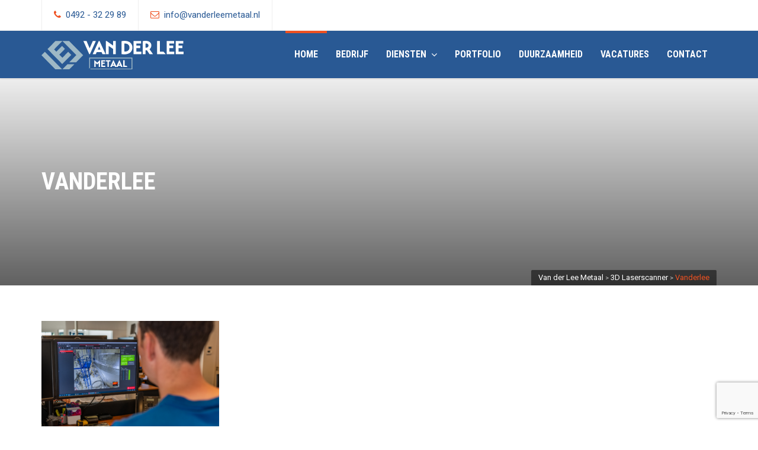

--- FILE ---
content_type: text/html; charset=UTF-8
request_url: https://www.vanderleemetaal.nl/3d-laserscanner/vanderlee/
body_size: 11703
content:



<!DOCTYPE html>

<html lang="nl-NL">

	<head>

		<meta charset="UTF-8">

		
		<meta name="viewport" content="width=device-width, initial-scale=1">

		<link rel="profile" href="http://gmpg.org/xfn/11">

		<link rel="pingback" href="https://www.vanderleemetaal.nl/xmlrpc.php">

		<meta name='robots' content='index, follow, max-image-preview:large, max-snippet:-1, max-video-preview:-1' />

	<!-- This site is optimized with the Yoast SEO plugin v26.6 - https://yoast.com/wordpress/plugins/seo/ -->
	<title>Vanderlee | Van der Lee Metaal</title>
<link data-rocket-preload as="style" href="https://fonts.googleapis.com/css?family=Roboto%3A100%2C300%2C400%2C500%2C700%2C900%2C100italic%2C300italic%2C400italic%2C500italic%2C700italic%2C900italic%7CRoboto%20Condensed%3A700%2C400&#038;subset=latin&#038;display=swap" rel="preload">
<link href="https://fonts.googleapis.com/css?family=Roboto%3A100%2C300%2C400%2C500%2C700%2C900%2C100italic%2C300italic%2C400italic%2C500italic%2C700italic%2C900italic%7CRoboto%20Condensed%3A700%2C400&#038;subset=latin&#038;display=swap" media="print" onload="this.media=&#039;all&#039;" rel="stylesheet">
<noscript data-wpr-hosted-gf-parameters=""><link rel="stylesheet" href="https://fonts.googleapis.com/css?family=Roboto%3A100%2C300%2C400%2C500%2C700%2C900%2C100italic%2C300italic%2C400italic%2C500italic%2C700italic%2C900italic%7CRoboto%20Condensed%3A700%2C400&#038;subset=latin&#038;display=swap"></noscript>
	<link rel="canonical" href="https://www.vanderleemetaal.nl/3d-laserscanner/vanderlee/" />
	<meta property="og:locale" content="nl_NL" />
	<meta property="og:type" content="article" />
	<meta property="og:title" content="Vanderlee | Van der Lee Metaal" />
	<meta property="og:url" content="https://www.vanderleemetaal.nl/3d-laserscanner/vanderlee/" />
	<meta property="og:site_name" content="Van der Lee Metaal" />
	<meta property="article:publisher" content="https://www.facebook.com/Van-der-Lee-Metaal-Boekel-1619356395024738/" />
	<meta property="og:image" content="https://www.vanderleemetaal.nl/3d-laserscanner/vanderlee" />
	<meta property="og:image:width" content="1024" />
	<meta property="og:image:height" content="683" />
	<meta property="og:image:type" content="image/png" />
	<meta name="twitter:card" content="summary_large_image" />
	<script type="application/ld+json" class="yoast-schema-graph">{"@context":"https://schema.org","@graph":[{"@type":"WebPage","@id":"https://www.vanderleemetaal.nl/3d-laserscanner/vanderlee/","url":"https://www.vanderleemetaal.nl/3d-laserscanner/vanderlee/","name":"Vanderlee | Van der Lee Metaal","isPartOf":{"@id":"https://www.vanderleemetaal.nl/#website"},"primaryImageOfPage":{"@id":"https://www.vanderleemetaal.nl/3d-laserscanner/vanderlee/#primaryimage"},"image":{"@id":"https://www.vanderleemetaal.nl/3d-laserscanner/vanderlee/#primaryimage"},"thumbnailUrl":"https://www.vanderleemetaal.nl/wp-content/uploads/2021/08/Vanderlee.png","datePublished":"2021-08-31T07:22:02+00:00","breadcrumb":{"@id":"https://www.vanderleemetaal.nl/3d-laserscanner/vanderlee/#breadcrumb"},"inLanguage":"nl-NL","potentialAction":[{"@type":"ReadAction","target":["https://www.vanderleemetaal.nl/3d-laserscanner/vanderlee/"]}]},{"@type":"ImageObject","inLanguage":"nl-NL","@id":"https://www.vanderleemetaal.nl/3d-laserscanner/vanderlee/#primaryimage","url":"https://www.vanderleemetaal.nl/wp-content/uploads/2021/08/Vanderlee.png","contentUrl":"https://www.vanderleemetaal.nl/wp-content/uploads/2021/08/Vanderlee.png","width":1920,"height":1281},{"@type":"BreadcrumbList","@id":"https://www.vanderleemetaal.nl/3d-laserscanner/vanderlee/#breadcrumb","itemListElement":[{"@type":"ListItem","position":1,"name":"Home","item":"https://www.vanderleemetaal.nl/"},{"@type":"ListItem","position":2,"name":"3D Laserscanner","item":"https://www.vanderleemetaal.nl/3d-laserscanner/"},{"@type":"ListItem","position":3,"name":"Vanderlee"}]},{"@type":"WebSite","@id":"https://www.vanderleemetaal.nl/#website","url":"https://www.vanderleemetaal.nl/","name":"Van der Lee Metaal","description":"","publisher":{"@id":"https://www.vanderleemetaal.nl/#organization"},"potentialAction":[{"@type":"SearchAction","target":{"@type":"EntryPoint","urlTemplate":"https://www.vanderleemetaal.nl/?s={search_term_string}"},"query-input":{"@type":"PropertyValueSpecification","valueRequired":true,"valueName":"search_term_string"}}],"inLanguage":"nl-NL"},{"@type":"Organization","@id":"https://www.vanderleemetaal.nl/#organization","name":"Van der Lee Metaal","url":"https://www.vanderleemetaal.nl/","logo":{"@type":"ImageObject","inLanguage":"nl-NL","@id":"https://www.vanderleemetaal.nl/#/schema/logo/image/","url":"https://www.vanderleemetaal.nl/wp-content/uploads/2018/01/vanderlee_logo_wit.jpg","contentUrl":"https://www.vanderleemetaal.nl/wp-content/uploads/2018/01/vanderlee_logo_wit.jpg","width":500,"height":500,"caption":"Van der Lee Metaal"},"image":{"@id":"https://www.vanderleemetaal.nl/#/schema/logo/image/"},"sameAs":["https://www.facebook.com/Van-der-Lee-Metaal-Boekel-1619356395024738/"]}]}</script>
	<!-- / Yoast SEO plugin. -->


<link rel='dns-prefetch' href='//fonts.googleapis.com' />
<link href='https://fonts.gstatic.com' crossorigin rel='preconnect' />
<link rel="alternate" type="application/rss+xml" title="Van der Lee Metaal &raquo; feed" href="https://www.vanderleemetaal.nl/feed/" />
<link rel="alternate" type="application/rss+xml" title="Van der Lee Metaal &raquo; reacties feed" href="https://www.vanderleemetaal.nl/comments/feed/" />
<link rel="alternate" type="application/rss+xml" title="Van der Lee Metaal &raquo; Vanderlee reacties feed" href="https://www.vanderleemetaal.nl/3d-laserscanner/vanderlee/feed/" />
<link rel="alternate" title="oEmbed (JSON)" type="application/json+oembed" href="https://www.vanderleemetaal.nl/wp-json/oembed/1.0/embed?url=https%3A%2F%2Fwww.vanderleemetaal.nl%2F3d-laserscanner%2Fvanderlee%2F" />
<link rel="alternate" title="oEmbed (XML)" type="text/xml+oembed" href="https://www.vanderleemetaal.nl/wp-json/oembed/1.0/embed?url=https%3A%2F%2Fwww.vanderleemetaal.nl%2F3d-laserscanner%2Fvanderlee%2F&#038;format=xml" />
<style id='wp-img-auto-sizes-contain-inline-css' type='text/css'>
img:is([sizes=auto i],[sizes^="auto," i]){contain-intrinsic-size:3000px 1500px}
/*# sourceURL=wp-img-auto-sizes-contain-inline-css */
</style>
<style id='wp-emoji-styles-inline-css' type='text/css'>

	img.wp-smiley, img.emoji {
		display: inline !important;
		border: none !important;
		box-shadow: none !important;
		height: 1em !important;
		width: 1em !important;
		margin: 0 0.07em !important;
		vertical-align: -0.1em !important;
		background: none !important;
		padding: 0 !important;
	}
/*# sourceURL=wp-emoji-styles-inline-css */
</style>
<style id='wp-block-library-inline-css' type='text/css'>
:root{--wp-block-synced-color:#7a00df;--wp-block-synced-color--rgb:122,0,223;--wp-bound-block-color:var(--wp-block-synced-color);--wp-editor-canvas-background:#ddd;--wp-admin-theme-color:#007cba;--wp-admin-theme-color--rgb:0,124,186;--wp-admin-theme-color-darker-10:#006ba1;--wp-admin-theme-color-darker-10--rgb:0,107,160.5;--wp-admin-theme-color-darker-20:#005a87;--wp-admin-theme-color-darker-20--rgb:0,90,135;--wp-admin-border-width-focus:2px}@media (min-resolution:192dpi){:root{--wp-admin-border-width-focus:1.5px}}.wp-element-button{cursor:pointer}:root .has-very-light-gray-background-color{background-color:#eee}:root .has-very-dark-gray-background-color{background-color:#313131}:root .has-very-light-gray-color{color:#eee}:root .has-very-dark-gray-color{color:#313131}:root .has-vivid-green-cyan-to-vivid-cyan-blue-gradient-background{background:linear-gradient(135deg,#00d084,#0693e3)}:root .has-purple-crush-gradient-background{background:linear-gradient(135deg,#34e2e4,#4721fb 50%,#ab1dfe)}:root .has-hazy-dawn-gradient-background{background:linear-gradient(135deg,#faaca8,#dad0ec)}:root .has-subdued-olive-gradient-background{background:linear-gradient(135deg,#fafae1,#67a671)}:root .has-atomic-cream-gradient-background{background:linear-gradient(135deg,#fdd79a,#004a59)}:root .has-nightshade-gradient-background{background:linear-gradient(135deg,#330968,#31cdcf)}:root .has-midnight-gradient-background{background:linear-gradient(135deg,#020381,#2874fc)}:root{--wp--preset--font-size--normal:16px;--wp--preset--font-size--huge:42px}.has-regular-font-size{font-size:1em}.has-larger-font-size{font-size:2.625em}.has-normal-font-size{font-size:var(--wp--preset--font-size--normal)}.has-huge-font-size{font-size:var(--wp--preset--font-size--huge)}.has-text-align-center{text-align:center}.has-text-align-left{text-align:left}.has-text-align-right{text-align:right}.has-fit-text{white-space:nowrap!important}#end-resizable-editor-section{display:none}.aligncenter{clear:both}.items-justified-left{justify-content:flex-start}.items-justified-center{justify-content:center}.items-justified-right{justify-content:flex-end}.items-justified-space-between{justify-content:space-between}.screen-reader-text{border:0;clip-path:inset(50%);height:1px;margin:-1px;overflow:hidden;padding:0;position:absolute;width:1px;word-wrap:normal!important}.screen-reader-text:focus{background-color:#ddd;clip-path:none;color:#444;display:block;font-size:1em;height:auto;left:5px;line-height:normal;padding:15px 23px 14px;text-decoration:none;top:5px;width:auto;z-index:100000}html :where(.has-border-color){border-style:solid}html :where([style*=border-top-color]){border-top-style:solid}html :where([style*=border-right-color]){border-right-style:solid}html :where([style*=border-bottom-color]){border-bottom-style:solid}html :where([style*=border-left-color]){border-left-style:solid}html :where([style*=border-width]){border-style:solid}html :where([style*=border-top-width]){border-top-style:solid}html :where([style*=border-right-width]){border-right-style:solid}html :where([style*=border-bottom-width]){border-bottom-style:solid}html :where([style*=border-left-width]){border-left-style:solid}html :where(img[class*=wp-image-]){height:auto;max-width:100%}:where(figure){margin:0 0 1em}html :where(.is-position-sticky){--wp-admin--admin-bar--position-offset:var(--wp-admin--admin-bar--height,0px)}@media screen and (max-width:600px){html :where(.is-position-sticky){--wp-admin--admin-bar--position-offset:0px}}

/*# sourceURL=wp-block-library-inline-css */
</style><style id='global-styles-inline-css' type='text/css'>
:root{--wp--preset--aspect-ratio--square: 1;--wp--preset--aspect-ratio--4-3: 4/3;--wp--preset--aspect-ratio--3-4: 3/4;--wp--preset--aspect-ratio--3-2: 3/2;--wp--preset--aspect-ratio--2-3: 2/3;--wp--preset--aspect-ratio--16-9: 16/9;--wp--preset--aspect-ratio--9-16: 9/16;--wp--preset--color--black: #000000;--wp--preset--color--cyan-bluish-gray: #abb8c3;--wp--preset--color--white: #ffffff;--wp--preset--color--pale-pink: #f78da7;--wp--preset--color--vivid-red: #cf2e2e;--wp--preset--color--luminous-vivid-orange: #ff6900;--wp--preset--color--luminous-vivid-amber: #fcb900;--wp--preset--color--light-green-cyan: #7bdcb5;--wp--preset--color--vivid-green-cyan: #00d084;--wp--preset--color--pale-cyan-blue: #8ed1fc;--wp--preset--color--vivid-cyan-blue: #0693e3;--wp--preset--color--vivid-purple: #9b51e0;--wp--preset--gradient--vivid-cyan-blue-to-vivid-purple: linear-gradient(135deg,rgb(6,147,227) 0%,rgb(155,81,224) 100%);--wp--preset--gradient--light-green-cyan-to-vivid-green-cyan: linear-gradient(135deg,rgb(122,220,180) 0%,rgb(0,208,130) 100%);--wp--preset--gradient--luminous-vivid-amber-to-luminous-vivid-orange: linear-gradient(135deg,rgb(252,185,0) 0%,rgb(255,105,0) 100%);--wp--preset--gradient--luminous-vivid-orange-to-vivid-red: linear-gradient(135deg,rgb(255,105,0) 0%,rgb(207,46,46) 100%);--wp--preset--gradient--very-light-gray-to-cyan-bluish-gray: linear-gradient(135deg,rgb(238,238,238) 0%,rgb(169,184,195) 100%);--wp--preset--gradient--cool-to-warm-spectrum: linear-gradient(135deg,rgb(74,234,220) 0%,rgb(151,120,209) 20%,rgb(207,42,186) 40%,rgb(238,44,130) 60%,rgb(251,105,98) 80%,rgb(254,248,76) 100%);--wp--preset--gradient--blush-light-purple: linear-gradient(135deg,rgb(255,206,236) 0%,rgb(152,150,240) 100%);--wp--preset--gradient--blush-bordeaux: linear-gradient(135deg,rgb(254,205,165) 0%,rgb(254,45,45) 50%,rgb(107,0,62) 100%);--wp--preset--gradient--luminous-dusk: linear-gradient(135deg,rgb(255,203,112) 0%,rgb(199,81,192) 50%,rgb(65,88,208) 100%);--wp--preset--gradient--pale-ocean: linear-gradient(135deg,rgb(255,245,203) 0%,rgb(182,227,212) 50%,rgb(51,167,181) 100%);--wp--preset--gradient--electric-grass: linear-gradient(135deg,rgb(202,248,128) 0%,rgb(113,206,126) 100%);--wp--preset--gradient--midnight: linear-gradient(135deg,rgb(2,3,129) 0%,rgb(40,116,252) 100%);--wp--preset--font-size--small: 13px;--wp--preset--font-size--medium: 20px;--wp--preset--font-size--large: 36px;--wp--preset--font-size--x-large: 42px;--wp--preset--spacing--20: 0.44rem;--wp--preset--spacing--30: 0.67rem;--wp--preset--spacing--40: 1rem;--wp--preset--spacing--50: 1.5rem;--wp--preset--spacing--60: 2.25rem;--wp--preset--spacing--70: 3.38rem;--wp--preset--spacing--80: 5.06rem;--wp--preset--shadow--natural: 6px 6px 9px rgba(0, 0, 0, 0.2);--wp--preset--shadow--deep: 12px 12px 50px rgba(0, 0, 0, 0.4);--wp--preset--shadow--sharp: 6px 6px 0px rgba(0, 0, 0, 0.2);--wp--preset--shadow--outlined: 6px 6px 0px -3px rgb(255, 255, 255), 6px 6px rgb(0, 0, 0);--wp--preset--shadow--crisp: 6px 6px 0px rgb(0, 0, 0);}:where(.is-layout-flex){gap: 0.5em;}:where(.is-layout-grid){gap: 0.5em;}body .is-layout-flex{display: flex;}.is-layout-flex{flex-wrap: wrap;align-items: center;}.is-layout-flex > :is(*, div){margin: 0;}body .is-layout-grid{display: grid;}.is-layout-grid > :is(*, div){margin: 0;}:where(.wp-block-columns.is-layout-flex){gap: 2em;}:where(.wp-block-columns.is-layout-grid){gap: 2em;}:where(.wp-block-post-template.is-layout-flex){gap: 1.25em;}:where(.wp-block-post-template.is-layout-grid){gap: 1.25em;}.has-black-color{color: var(--wp--preset--color--black) !important;}.has-cyan-bluish-gray-color{color: var(--wp--preset--color--cyan-bluish-gray) !important;}.has-white-color{color: var(--wp--preset--color--white) !important;}.has-pale-pink-color{color: var(--wp--preset--color--pale-pink) !important;}.has-vivid-red-color{color: var(--wp--preset--color--vivid-red) !important;}.has-luminous-vivid-orange-color{color: var(--wp--preset--color--luminous-vivid-orange) !important;}.has-luminous-vivid-amber-color{color: var(--wp--preset--color--luminous-vivid-amber) !important;}.has-light-green-cyan-color{color: var(--wp--preset--color--light-green-cyan) !important;}.has-vivid-green-cyan-color{color: var(--wp--preset--color--vivid-green-cyan) !important;}.has-pale-cyan-blue-color{color: var(--wp--preset--color--pale-cyan-blue) !important;}.has-vivid-cyan-blue-color{color: var(--wp--preset--color--vivid-cyan-blue) !important;}.has-vivid-purple-color{color: var(--wp--preset--color--vivid-purple) !important;}.has-black-background-color{background-color: var(--wp--preset--color--black) !important;}.has-cyan-bluish-gray-background-color{background-color: var(--wp--preset--color--cyan-bluish-gray) !important;}.has-white-background-color{background-color: var(--wp--preset--color--white) !important;}.has-pale-pink-background-color{background-color: var(--wp--preset--color--pale-pink) !important;}.has-vivid-red-background-color{background-color: var(--wp--preset--color--vivid-red) !important;}.has-luminous-vivid-orange-background-color{background-color: var(--wp--preset--color--luminous-vivid-orange) !important;}.has-luminous-vivid-amber-background-color{background-color: var(--wp--preset--color--luminous-vivid-amber) !important;}.has-light-green-cyan-background-color{background-color: var(--wp--preset--color--light-green-cyan) !important;}.has-vivid-green-cyan-background-color{background-color: var(--wp--preset--color--vivid-green-cyan) !important;}.has-pale-cyan-blue-background-color{background-color: var(--wp--preset--color--pale-cyan-blue) !important;}.has-vivid-cyan-blue-background-color{background-color: var(--wp--preset--color--vivid-cyan-blue) !important;}.has-vivid-purple-background-color{background-color: var(--wp--preset--color--vivid-purple) !important;}.has-black-border-color{border-color: var(--wp--preset--color--black) !important;}.has-cyan-bluish-gray-border-color{border-color: var(--wp--preset--color--cyan-bluish-gray) !important;}.has-white-border-color{border-color: var(--wp--preset--color--white) !important;}.has-pale-pink-border-color{border-color: var(--wp--preset--color--pale-pink) !important;}.has-vivid-red-border-color{border-color: var(--wp--preset--color--vivid-red) !important;}.has-luminous-vivid-orange-border-color{border-color: var(--wp--preset--color--luminous-vivid-orange) !important;}.has-luminous-vivid-amber-border-color{border-color: var(--wp--preset--color--luminous-vivid-amber) !important;}.has-light-green-cyan-border-color{border-color: var(--wp--preset--color--light-green-cyan) !important;}.has-vivid-green-cyan-border-color{border-color: var(--wp--preset--color--vivid-green-cyan) !important;}.has-pale-cyan-blue-border-color{border-color: var(--wp--preset--color--pale-cyan-blue) !important;}.has-vivid-cyan-blue-border-color{border-color: var(--wp--preset--color--vivid-cyan-blue) !important;}.has-vivid-purple-border-color{border-color: var(--wp--preset--color--vivid-purple) !important;}.has-vivid-cyan-blue-to-vivid-purple-gradient-background{background: var(--wp--preset--gradient--vivid-cyan-blue-to-vivid-purple) !important;}.has-light-green-cyan-to-vivid-green-cyan-gradient-background{background: var(--wp--preset--gradient--light-green-cyan-to-vivid-green-cyan) !important;}.has-luminous-vivid-amber-to-luminous-vivid-orange-gradient-background{background: var(--wp--preset--gradient--luminous-vivid-amber-to-luminous-vivid-orange) !important;}.has-luminous-vivid-orange-to-vivid-red-gradient-background{background: var(--wp--preset--gradient--luminous-vivid-orange-to-vivid-red) !important;}.has-very-light-gray-to-cyan-bluish-gray-gradient-background{background: var(--wp--preset--gradient--very-light-gray-to-cyan-bluish-gray) !important;}.has-cool-to-warm-spectrum-gradient-background{background: var(--wp--preset--gradient--cool-to-warm-spectrum) !important;}.has-blush-light-purple-gradient-background{background: var(--wp--preset--gradient--blush-light-purple) !important;}.has-blush-bordeaux-gradient-background{background: var(--wp--preset--gradient--blush-bordeaux) !important;}.has-luminous-dusk-gradient-background{background: var(--wp--preset--gradient--luminous-dusk) !important;}.has-pale-ocean-gradient-background{background: var(--wp--preset--gradient--pale-ocean) !important;}.has-electric-grass-gradient-background{background: var(--wp--preset--gradient--electric-grass) !important;}.has-midnight-gradient-background{background: var(--wp--preset--gradient--midnight) !important;}.has-small-font-size{font-size: var(--wp--preset--font-size--small) !important;}.has-medium-font-size{font-size: var(--wp--preset--font-size--medium) !important;}.has-large-font-size{font-size: var(--wp--preset--font-size--large) !important;}.has-x-large-font-size{font-size: var(--wp--preset--font-size--x-large) !important;}
/*# sourceURL=global-styles-inline-css */
</style>

<style id='classic-theme-styles-inline-css' type='text/css'>
/*! This file is auto-generated */
.wp-block-button__link{color:#fff;background-color:#32373c;border-radius:9999px;box-shadow:none;text-decoration:none;padding:calc(.667em + 2px) calc(1.333em + 2px);font-size:1.125em}.wp-block-file__button{background:#32373c;color:#fff;text-decoration:none}
/*# sourceURL=/wp-includes/css/classic-themes.min.css */
</style>
<link data-minify="1" rel='stylesheet' id='shortcodes-css' href='https://www.vanderleemetaal.nl/wp-content/cache/min/1/wp-content/plugins/netbee-core/includes/shortcodes/admin/css/shortcodes.css?ver=1750840247' type='text/css' media='all' />
<link data-minify="1" rel='stylesheet' id='royalslider-css' href='https://www.vanderleemetaal.nl/wp-content/cache/min/1/wp-content/plugins/netbee-core/includes/shortcodes/admin/css/royalslider.css?ver=1750840247' type='text/css' media='all' />
<link data-minify="1" rel='stylesheet' id='fancybox-css' href='https://www.vanderleemetaal.nl/wp-content/cache/min/1/wp-content/plugins/netbee-core/includes/shortcodes/admin/css/fancybox.css?ver=1750840247' type='text/css' media='all' />
<link data-minify="1" rel='stylesheet' id='slick-css' href='https://www.vanderleemetaal.nl/wp-content/cache/min/1/wp-content/plugins/netbee-core/includes/shortcodes/admin/css/slick.css?ver=1750840247' type='text/css' media='all' />
<link data-minify="1" rel='stylesheet' id='ppress-frontend-css' href='https://www.vanderleemetaal.nl/wp-content/cache/min/1/wp-content/plugins/wp-user-avatar/assets/css/frontend.min.css?ver=1750840247' type='text/css' media='all' />
<link rel='stylesheet' id='ppress-flatpickr-css' href='https://www.vanderleemetaal.nl/wp-content/plugins/wp-user-avatar/assets/flatpickr/flatpickr.min.css?ver=4.16.8' type='text/css' media='all' />
<link rel='stylesheet' id='ppress-select2-css' href='https://www.vanderleemetaal.nl/wp-content/plugins/wp-user-avatar/assets/select2/select2.min.css?ver=6.9' type='text/css' media='all' />
<link data-minify="1" rel='stylesheet' id='konstruct-parent-style-css' href='https://www.vanderleemetaal.nl/wp-content/cache/min/1/wp-content/themes/konstruct/css/style.css?ver=1750840247' type='text/css' media='all' />
<link data-minify="1" rel='stylesheet' id='konstruct-child-style-css' href='https://www.vanderleemetaal.nl/wp-content/cache/min/1/wp-content/themes/konstruct-child/style.css?ver=1750840247' type='text/css' media='all' />
<link data-minify="1" rel='stylesheet' id='bootstrap-css' href='https://www.vanderleemetaal.nl/wp-content/cache/min/1/wp-content/themes/konstruct/css/vendor/bootstrap.css?ver=1750840247' type='text/css' media='all' />
<link data-minify="1" rel='stylesheet' id='pro-main-style-css' href='https://www.vanderleemetaal.nl/wp-content/cache/min/1/wp-content/themes/konstruct/css/style.css?ver=1750840247' type='text/css' media='all' />
<style id='pro-main-style-inline-css' type='text/css'>
.transparent-theme-form input[type="text"]:focus, .transparent-theme-form input[type="email"]:focus, .transparent-theme-form textarea:focus,.transparent-theme-form select:focus{border-color:#ef5121
/*# sourceURL=pro-main-style-inline-css */
</style>
<link data-minify="1" rel='stylesheet' id='pro-framework-css' href='https://www.vanderleemetaal.nl/wp-content/cache/min/1/wp-content/themes/konstruct/pro-framework/assets/css/pro-framework.css?ver=1750840247' type='text/css' media='all' />
<link data-minify="1" rel='stylesheet' id='font-awesome-css' href='https://www.vanderleemetaal.nl/wp-content/cache/min/1/wp-content/themes/konstruct/css/vendor/font-awesome.css?ver=1750840247' type='text/css' media='all' />
<link data-minify="1" rel='stylesheet' id='icomoon-css' href='https://www.vanderleemetaal.nl/wp-content/cache/min/1/wp-content/themes/konstruct/css/vendor/icomoon.css?ver=1750840247' type='text/css' media='all' />
<link data-minify="1" rel='stylesheet' id='pro-responsive-css' href='https://www.vanderleemetaal.nl/wp-content/cache/min/1/wp-content/themes/konstruct/css/responsive.css?ver=1750840247' type='text/css' media='all' />
<link data-minify="1" rel='stylesheet' id='pro-dynamic-css' href='https://www.vanderleemetaal.nl/wp-content/cache/min/1/wp-content/themes/konstruct/css/dynamic.css?ver=1750840247' type='text/css' media='all' />
<style id='pro-dynamic-inline-css' type='text/css'>
#header-sticky .primary-menu .navbar-nav > li > a {color:#ffffff;font-family:Roboto Condensed;font-weight:700;text-transform:uppercase;font-size:15px;line-height:60px;}.page-header .background-image:after {content:"";position:absolute; top:0;right:0;bottom:0;left:0;background:-moz-linear-gradient(top,rgba(0,0,0,0) 0%, rgba(0,0,0,0.6) 100%); background:-webkit-linear-gradient(top,rgba(0,0,0,0) 0%,rgba(0,0,0,0.6) 100%); background:linear-gradient(to bottom,rgba(0,0,0,0) 0%,rgba(0,0,0,0.6) 100%); }.widgets {background-attachment:scroll;}#content-wrapper > .container {background-size:inherit;}#content-wrapper > .container {background-size:inherit;}.page-header .title-wrapper {text-align:left;}.pro-breadcrumb {right:15px;}#header-sticky {background-color:#ffffff;}#header-sticky {background-color:rgba(41,89,148,1);}.sb-icon-search, a.shopping-cart, #header-sticky .sb-icon-search, #header-sticky a.shopping-cart{color:#ffffff;}
#top-bar .fa-calendar::before {margin-right:5px;color:#EF5121;}#top-bar .fa-phone::before {color:#EF5121;}#top-bar .fa-envelope-o::before {color:#EF5121;}.aio-icon:hover {color:#EF5121 !important;}
/*# sourceURL=pro-dynamic-inline-css */
</style>
<link data-minify="1" rel='stylesheet' id='pro-pro-css' href='https://www.vanderleemetaal.nl/wp-content/cache/min/1/wp-content/themes/konstruct-child/style.css?ver=1750840247' type='text/css' media='all' />
<link data-minify="1" rel='stylesheet' id='bsf-Defaults-css' href='https://www.vanderleemetaal.nl/wp-content/cache/min/1/wp-content/uploads/smile_fonts/Defaults/Defaults.css?ver=1750840247' type='text/css' media='all' />

<script type="text/javascript" src="https://www.vanderleemetaal.nl/wp-includes/js/jquery/jquery.min.js?ver=3.7.1" id="jquery-core-js"></script>
<script type="text/javascript" src="https://www.vanderleemetaal.nl/wp-includes/js/jquery/jquery-migrate.min.js?ver=3.4.1" id="jquery-migrate-js"></script>
<script type="text/javascript" src="https://www.vanderleemetaal.nl/wp-content/plugins/revslider/public/assets/js/rbtools.min.js?ver=6.6.16" async id="tp-tools-js"></script>
<script type="text/javascript" src="https://www.vanderleemetaal.nl/wp-content/plugins/revslider/public/assets/js/rs6.min.js?ver=6.6.16" async id="revmin-js"></script>
<script type="text/javascript" src="https://www.vanderleemetaal.nl/wp-content/plugins/wp-user-avatar/assets/flatpickr/flatpickr.min.js?ver=4.16.8" id="ppress-flatpickr-js"></script>
<script type="text/javascript" src="https://www.vanderleemetaal.nl/wp-content/plugins/wp-user-avatar/assets/select2/select2.min.js?ver=4.16.8" id="ppress-select2-js"></script>
<script data-minify="1" type="text/javascript" src="https://www.vanderleemetaal.nl/wp-content/cache/min/1/wp-content/themes/konstruct/js/vendor/modernizr.custom.js?ver=1750840247" id="modernizr-js"></script>
<script></script><link rel="https://api.w.org/" href="https://www.vanderleemetaal.nl/wp-json/" /><link rel="alternate" title="JSON" type="application/json" href="https://www.vanderleemetaal.nl/wp-json/wp/v2/media/1327" /><link rel="EditURI" type="application/rsd+xml" title="RSD" href="https://www.vanderleemetaal.nl/xmlrpc.php?rsd" />
<link rel='shortlink' href='https://www.vanderleemetaal.nl/?p=1327' />
<style type="text/css">.recentcomments a{display:inline !important;padding:0 !important;margin:0 !important;}</style><meta name="generator" content="Powered by WPBakery Page Builder - drag and drop page builder for WordPress."/>
<meta name="generator" content="Powered by Slider Revolution 6.6.16 - responsive, Mobile-Friendly Slider Plugin for WordPress with comfortable drag and drop interface." />
<!-- Google Tag Manager -->
<script>(function(w,d,s,l,i){w[l]=w[l]||[];w[l].push({'gtm.start':
new Date().getTime(),event:'gtm.js'});var f=d.getElementsByTagName(s)[0],
j=d.createElement(s),dl=l!='dataLayer'?'&l='+l:'';j.async=true;j.src=
'https://www.googletagmanager.com/gtm.js?id='+i+dl;f.parentNode.insertBefore(j,f);
})(window,document,'script','dataLayer','GTM-NBV2VFN');</script>
<!-- End Google Tag Manager --><link rel="icon" href="https://www.vanderleemetaal.nl/wp-content/uploads/2016/12/van-der-lee_logo_favicon_160p-60x60.png" sizes="32x32" />
<link rel="icon" href="https://www.vanderleemetaal.nl/wp-content/uploads/2016/12/van-der-lee_logo_favicon_160p.png" sizes="192x192" />
<link rel="apple-touch-icon" href="https://www.vanderleemetaal.nl/wp-content/uploads/2016/12/van-der-lee_logo_favicon_160p.png" />
<meta name="msapplication-TileImage" content="https://www.vanderleemetaal.nl/wp-content/uploads/2016/12/van-der-lee_logo_favicon_160p.png" />
<script>function setREVStartSize(e){
			//window.requestAnimationFrame(function() {
				window.RSIW = window.RSIW===undefined ? window.innerWidth : window.RSIW;
				window.RSIH = window.RSIH===undefined ? window.innerHeight : window.RSIH;
				try {
					var pw = document.getElementById(e.c).parentNode.offsetWidth,
						newh;
					pw = pw===0 || isNaN(pw) || (e.l=="fullwidth" || e.layout=="fullwidth") ? window.RSIW : pw;
					e.tabw = e.tabw===undefined ? 0 : parseInt(e.tabw);
					e.thumbw = e.thumbw===undefined ? 0 : parseInt(e.thumbw);
					e.tabh = e.tabh===undefined ? 0 : parseInt(e.tabh);
					e.thumbh = e.thumbh===undefined ? 0 : parseInt(e.thumbh);
					e.tabhide = e.tabhide===undefined ? 0 : parseInt(e.tabhide);
					e.thumbhide = e.thumbhide===undefined ? 0 : parseInt(e.thumbhide);
					e.mh = e.mh===undefined || e.mh=="" || e.mh==="auto" ? 0 : parseInt(e.mh,0);
					if(e.layout==="fullscreen" || e.l==="fullscreen")
						newh = Math.max(e.mh,window.RSIH);
					else{
						e.gw = Array.isArray(e.gw) ? e.gw : [e.gw];
						for (var i in e.rl) if (e.gw[i]===undefined || e.gw[i]===0) e.gw[i] = e.gw[i-1];
						e.gh = e.el===undefined || e.el==="" || (Array.isArray(e.el) && e.el.length==0)? e.gh : e.el;
						e.gh = Array.isArray(e.gh) ? e.gh : [e.gh];
						for (var i in e.rl) if (e.gh[i]===undefined || e.gh[i]===0) e.gh[i] = e.gh[i-1];
											
						var nl = new Array(e.rl.length),
							ix = 0,
							sl;
						e.tabw = e.tabhide>=pw ? 0 : e.tabw;
						e.thumbw = e.thumbhide>=pw ? 0 : e.thumbw;
						e.tabh = e.tabhide>=pw ? 0 : e.tabh;
						e.thumbh = e.thumbhide>=pw ? 0 : e.thumbh;
						for (var i in e.rl) nl[i] = e.rl[i]<window.RSIW ? 0 : e.rl[i];
						sl = nl[0];
						for (var i in nl) if (sl>nl[i] && nl[i]>0) { sl = nl[i]; ix=i;}
						var m = pw>(e.gw[ix]+e.tabw+e.thumbw) ? 1 : (pw-(e.tabw+e.thumbw)) / (e.gw[ix]);
						newh =  (e.gh[ix] * m) + (e.tabh + e.thumbh);
					}
					var el = document.getElementById(e.c);
					if (el!==null && el) el.style.height = newh+"px";
					el = document.getElementById(e.c+"_wrapper");
					if (el!==null && el) {
						el.style.height = newh+"px";
						el.style.display = "block";
					}
				} catch(e){
					console.log("Failure at Presize of Slider:" + e)
				}
			//});
		  };</script>
<style type="text/css" title="dynamic-css" class="options-output">.sticky-header.fixed .primary-menu .navbar-nav > li > a{padding-right:15px;padding-left:15px;}.page-header .title-wrapper{height:350px;}.page-header .title-wrapper h1{font-family:"Roboto Condensed";line-height:48px;font-weight:700;font-style:normal;color:#ffffff;font-size:40px;}body{font-family:Roboto;line-height:28px;font-weight:normal;font-style:normal;color:#3f3f3f;font-size:16px;}.cont-padding{padding-top:60px;padding-bottom:60px;}#content-wrapper{background-color:#ffffff;background-repeat:repeat;background-position:center center;}</style><noscript><style> .wpb_animate_when_almost_visible { opacity: 1; }</style></noscript>
	<link data-minify="1" rel='stylesheet' id='rs-plugin-settings-css' href='https://www.vanderleemetaal.nl/wp-content/cache/min/1/wp-content/plugins/revslider/public/assets/css/rs6.css?ver=1750840247' type='text/css' media='all' />
<style id='rs-plugin-settings-inline-css' type='text/css'>
#rs-demo-id {}
/*# sourceURL=rs-plugin-settings-inline-css */
</style>
<meta name="generator" content="WP Rocket 3.20.2" data-wpr-features="wpr_minify_js wpr_minify_css wpr_desktop" /></head>

<body class="attachment wp-singular attachment-template-default attachmentid-1327 attachment-png wp-theme-konstruct wp-child-theme-konstruct-child  sticky-header no-tablet-top-bar no-mobile-top-bar wpb-js-composer js-comp-ver-7.9 vc_responsive">
<!-- Google Tag Manager (noscript) -->
<noscript><iframe src="https://www.googletagmanager.com/ns.html?id=GTM-NBV2VFN"
height="0" width="0" style="display:none;visibility:hidden"></iframe></noscript>
<!-- End Google Tag Manager (noscript) -->


<div data-rocket-location-hash="57eb0956558bf7ad8062fd5c02b81560" id="page" class="hfeed site">








	<div data-rocket-location-hash="d1ca308663d9ab97bda917eee846ef9e" class="search-box">







		<a href="#" class="close-box fa fa-plus"></a>







		<div data-rocket-location-hash="8bb9eec1580fde6321d64789ef10a772" class="form-holder">







			<form method="get" action="https://www.vanderleemetaal.nl/">







				<input type="text" class="form-control" name="s" id="search-field" placeholder="Search...">







				<!-- <input type="hidden" name="post_type" value="post"/> -->







			</form>







		</div>







	</div>







	












<header data-rocket-location-hash="1845aef0bcc9ebfdf29ac561744111ab" id="masthead" class=" site-header style-2 header-v1">







	






<nav id="top-bar" class="navbar navbar-default">







	<div class="container">







		<div class="pull-left">







			






<div class="contact-info">







	






		<ul class="nav navbar-nav">







			<li>







				<a href="tel:0492%20-%2032%2029%2089"><i







						class="fa fa-phone"></i>&nbsp; 0492 - 32 29 89</a>







			</li>







		</ul>







	














	






		<ul class="nav navbar-nav">







			<li>







				<a href="mailto:info@vanderleemetaal.nl">







					<i class="fa fa-envelope-o"></i>&nbsp; info@vanderleemetaal.nl






				</a>







			</li>







		</ul>







	






</div>






		</div>







		<div class="pull-right">







			






		</div>







	</div>







	<!-- /.container-fluid -->







</nav>






















	<nav id="top-menu" class="navbar hidden-mobile">







		<div class="container">







			<div class="header-top">







				<div class="pull-left">







					<div class="logo">
	<a href="https://www.vanderleemetaal.nl/" title="Van der Lee Metaal" rel="home">
		<img src="https://www.vanderleemetaal.nl/wp-content/themes/konstruct/images/vanderlee_logo_wit.svg" alt="Logo" width="" height="" />
	</a>
</div>






				</div>







				<div class="pull-right v-align">







					






				</div>







				






				<div class="pull-right">







					<div class="primary-menu">







						<div class="menu-class navbar-left">







							<ul id="menu-main-menu" class="main-navigation sf-menu nav navbar-nav menu"><li id="menu-item-541" class="menu-item menu-item-type-post_type menu-item-object-page menu-item-home menu-item-541 pro-depth-0"><a href="https://www.vanderleemetaal.nl/" class="pro-link with-hover pro-link-depth-0 pro-sticky-item">Home</a></li>
<li id="menu-item-70" class="menu-item menu-item-type-post_type menu-item-object-page menu-item-70 pro-depth-0"><a href="https://www.vanderleemetaal.nl/bedrijf/" class="pro-link with-hover pro-link-depth-0 pro-sticky-item">Bedrijf</a></li>
<li id="menu-item-71" class="menu-item menu-item-type-post_type menu-item-object-page menu-item-has-children menu-item-71 pro-depth-0"><a href="https://www.vanderleemetaal.nl/diensten/" class="pro-link with-hover pro-link-depth-0 pro-sticky-item">Diensten<i class="dropdown-icon fa fa-angle-down"></i></a>
<ul class="dropdown-menu">
	<li id="menu-item-1330" class="menu-item menu-item-type-post_type menu-item-object-page menu-item-1330 pro-depth-1"><a href="https://www.vanderleemetaal.nl/3d-laserscanner/" class="pro-link with-hover pro-link-depth-1">3D Laserscanner</a></li>
</ul>
</li>
<li id="menu-item-78" class="menu-item menu-item-type-post_type menu-item-object-page menu-item-78 pro-depth-0"><a href="https://www.vanderleemetaal.nl/portfolio/" class="pro-link with-hover pro-link-depth-0 pro-sticky-item">Portfolio</a></li>
<li id="menu-item-1151" class="menu-item menu-item-type-post_type menu-item-object-page menu-item-1151 pro-depth-0"><a href="https://www.vanderleemetaal.nl/duurzaamheid/" class="pro-link with-hover pro-link-depth-0 pro-sticky-item">Duurzaamheid</a></li>
<li id="menu-item-1010" class="menu-item menu-item-type-post_type menu-item-object-page menu-item-1010 pro-depth-0"><a href="https://www.vanderleemetaal.nl/vacatures/" class="pro-link with-hover pro-link-depth-0 pro-sticky-item">Vacatures</a></li>
<li id="menu-item-74" class="menu-item menu-item-type-post_type menu-item-object-page menu-item-74 pro-depth-0"><a href="https://www.vanderleemetaal.nl/contact/" class="pro-link with-hover pro-link-depth-0 pro-sticky-item">Contact</a></li>
</ul>






						</div>







					</div>







				</div>







			</div>







		</div>







	</nav>







</header>







<!-- #masthead -->






<nav class="navbar mobile-menu-cont hidden-desktop">







	<div class="mobile-header-top">







		<div class="pull-left">

				

				<div class="logo">
	<a href="https://www.vanderleemetaal.nl/" title="Van der Lee Metaal" rel="home">
		<img src="https://www.vanderleemetaal.nl/wp-content/themes/konstruct/images/vanderlee_logo_wit.svg" alt="Logo" width="" height="" />
	</a>
</div>


		</div>







		<div class="pull-right compact-triggers-container"><a href="javascript:void(0)"







		                                                      class="menu-compact-btn-toggle menu-open"







		                                                      id="accordion-menu-toggle-open"><i class="fa fa-bars"></i></a>







			<a href="javascript:void(0)" class="menu-compact-btn-toggle menu-close" id="accordion-menu-toggle-close"><i







					class="fa fa-times"></i></a></div>







		<div class="clearfix"></div>







		<div class="primary-menu">







			<div id="mobile-menu"







			     class="navbar-left already-slidedown accordion-menu">







				<ul id="menu-main-menu-1" class="menu"><li class="menu-item menu-item-type-post_type menu-item-object-page menu-item-home menu-item-541"><a href="https://www.vanderleemetaal.nl/">Home</a></li>
<li class="menu-item menu-item-type-post_type menu-item-object-page menu-item-70"><a href="https://www.vanderleemetaal.nl/bedrijf/">Bedrijf</a></li>
<li class="menu-item menu-item-type-post_type menu-item-object-page menu-item-has-children menu-item-71 has-children has-link"><a href="https://www.vanderleemetaal.nl/diensten/">Diensten</a><i class="drop"></i>
<ul class="sub-menu">
	<li class="menu-item menu-item-type-post_type menu-item-object-page menu-item-1330"><a href="https://www.vanderleemetaal.nl/3d-laserscanner/">3D Laserscanner</a></li>
</ul>
</li>
<li class="menu-item menu-item-type-post_type menu-item-object-page menu-item-78"><a href="https://www.vanderleemetaal.nl/portfolio/">Portfolio</a></li>
<li class="menu-item menu-item-type-post_type menu-item-object-page menu-item-1151"><a href="https://www.vanderleemetaal.nl/duurzaamheid/">Duurzaamheid</a></li>
<li class="menu-item menu-item-type-post_type menu-item-object-page menu-item-1010"><a href="https://www.vanderleemetaal.nl/vacatures/">Vacatures</a></li>
<li class="menu-item menu-item-type-post_type menu-item-object-page menu-item-74"><a href="https://www.vanderleemetaal.nl/contact/">Contact</a></li>
</ul>






				<div class="clearfix"></div>







				<div class="mobile-search">

	<form id="searchform" class="search" method="get" action="https://www.vanderleemetaal.nl/">

		<input type="text" name="s" placeholder="Search">

		<button type="submit" class="fa fa-search"></button>

	</form>

</div>










			</div>







		</div>







	</div>







</nav>
















<div data-rocket-location-hash="19bb440c64968be8cf1241dc2363edf4" id="header-sticky" class="sticky-header style-2 header-v1 hidden-mobile">
	<nav class="navbar">
		<div class="container">
			<div class="header-top">
				<div class="pull-left">
					<div class="logo">
	<a href="https://www.vanderleemetaal.nl/" title="Van der Lee Metaal" rel="home">
		<img src="https://www.vanderleemetaal.nl/wp-content/themes/konstruct/images/vanderlee_logo_wit.svg" alt="Logo" width="" height="" />
	</a>
</div>				</div>
				<div class="pull-right v-align">
									</div>
								<div class="pull-right">
					<div class="primary-menu">
						<div class="menu-class navbar-nav navbar-left">
							<ul id="menu-main-menu-2" class="main-navigation sf-menu nav navbar-nav menu"><li class="menu-item menu-item-type-post_type menu-item-object-page menu-item-home menu-item-541 pro-depth-0"><a href="https://www.vanderleemetaal.nl/" class="pro-link with-hover pro-link-depth-0 pro-sticky-item">Home</a></li>
<li class="menu-item menu-item-type-post_type menu-item-object-page menu-item-70 pro-depth-0"><a href="https://www.vanderleemetaal.nl/bedrijf/" class="pro-link with-hover pro-link-depth-0 pro-sticky-item">Bedrijf</a></li>
<li class="menu-item menu-item-type-post_type menu-item-object-page menu-item-has-children menu-item-71 pro-depth-0"><a href="https://www.vanderleemetaal.nl/diensten/" class="pro-link with-hover pro-link-depth-0 pro-sticky-item">Diensten<i class="dropdown-icon fa fa-angle-down"></i></a>
<ul class="dropdown-menu">
	<li class="menu-item menu-item-type-post_type menu-item-object-page menu-item-1330 pro-depth-1"><a href="https://www.vanderleemetaal.nl/3d-laserscanner/" class="pro-link with-hover pro-link-depth-1">3D Laserscanner</a></li>
</ul>
</li>
<li class="menu-item menu-item-type-post_type menu-item-object-page menu-item-78 pro-depth-0"><a href="https://www.vanderleemetaal.nl/portfolio/" class="pro-link with-hover pro-link-depth-0 pro-sticky-item">Portfolio</a></li>
<li class="menu-item menu-item-type-post_type menu-item-object-page menu-item-1151 pro-depth-0"><a href="https://www.vanderleemetaal.nl/duurzaamheid/" class="pro-link with-hover pro-link-depth-0 pro-sticky-item">Duurzaamheid</a></li>
<li class="menu-item menu-item-type-post_type menu-item-object-page menu-item-1010 pro-depth-0"><a href="https://www.vanderleemetaal.nl/vacatures/" class="pro-link with-hover pro-link-depth-0 pro-sticky-item">Vacatures</a></li>
<li class="menu-item menu-item-type-post_type menu-item-object-page menu-item-74 pro-depth-0"><a href="https://www.vanderleemetaal.nl/contact/" class="pro-link with-hover pro-link-depth-0 pro-sticky-item">Contact</a></li>
</ul>						</div>
					</div>
				</div>
			</div>
		</div>
	</nav>
</div>





	<div data-rocket-location-hash="01a5455e2098c9362bf32e0855871218" id="content-wrapper" class="site-content">










	<div data-rocket-location-hash="db366055d903b5413ad4a4dfd868c9fc" class="page-title-cont container-fluid" data-effect="parallax">







		<div class="row">







			<div class="page-header">



				<div class="background-image" style="background-color:#eeeeee;background-repeat:no-repeat;background-position:center center;background-image:url('http://konstruct.netbee.shop/wp-content/uploads/2016/06/page-title.jpg');" ></div>






				<div class="overlay"></div>







				<div class="container">







					<div class="row">







						<div class="col-xs-12 col-md-12 display-table">







							<div class="title-wrapper fadeIn">







								






									<h1>







										Vanderlee






									</h1>







								














								






							</div>







							






								<div class="pro-breadcrumb hidden-mobile">







									<div class="pro-inner">







										<span property="itemListElement" typeof="ListItem"><a property="item" typeof="WebPage" title="Ga naar Van der Lee Metaal." href="https://www.vanderleemetaal.nl" class="home" ><span property="name">Van der Lee Metaal</span></a><meta property="position" content="1"></span> &gt; <span property="itemListElement" typeof="ListItem"><a property="item" typeof="WebPage" title="Ga naar 3D Laserscanner." href="https://www.vanderleemetaal.nl/3d-laserscanner/" class="post post-page" ><span property="name">3D Laserscanner</span></a><meta property="position" content="2"></span> &gt; <span property="itemListElement" typeof="ListItem"><span property="name" class="post post-attachment current-item">Vanderlee</span><meta property="url" content="https://www.vanderleemetaal.nl/3d-laserscanner/vanderlee/"><meta property="position" content="3"></span>






									</div>







								</div>







							






						</div>







					</div>







				</div>







			</div>







		</div>







	</div>








	<div data-rocket-location-hash="c97173141bdf411b572a8f4c38ea46e3" class="container cont-padding">

		<div class="row">

			
			<div class="col-md-12">

				<div class="page-content">

					<p class="attachment"><a href='https://www.vanderleemetaal.nl/wp-content/uploads/2021/08/Vanderlee.png'><img fetchpriority="high" decoding="async" width="300" height="200" src="https://www.vanderleemetaal.nl/wp-content/uploads/2021/08/Vanderlee-300x200.png" class="attachment-medium size-medium" alt="" srcset="https://www.vanderleemetaal.nl/wp-content/uploads/2021/08/Vanderlee-300x200.png 300w, https://www.vanderleemetaal.nl/wp-content/uploads/2021/08/Vanderlee-1024x683.png 1024w, https://www.vanderleemetaal.nl/wp-content/uploads/2021/08/Vanderlee-768x512.png 768w, https://www.vanderleemetaal.nl/wp-content/uploads/2021/08/Vanderlee-1536x1025.png 1536w, https://www.vanderleemetaal.nl/wp-content/uploads/2021/08/Vanderlee.png 1920w" sizes="(max-width: 300px) 100vw, 300px" /></a></p>

				</div>

			</div>

			
		</div>

	</div>

</div>

<!-- #content -->

<footer data-rocket-location-hash="9462990aa62c6b7a81712dbd195ac549">

	
	<div data-rocket-location-hash="f9f09b270fc5b0cd9493af659bc5eef7" class="copyright-widgets-cont">

	<!-- custom edit Juist -->

		<div class="widgets juist_footer">
			<div class="container">
				<div class="row">
					<div class="col-md-4">
						<div class="netbee_widget naw">

							<div class="brand">
								<a href="https://www.vanderleemetaal.nl/" title="Van der Lee Metaal" rel="home">
							       <img src="https://www.vanderleemetaal.nl/wp-content/themes/konstruct/images/vanderlee_logo_wit.svg" alt="Logo" width="" height="" />
							    </a>
							</div>
						    <p>De Vlonder 218<br />
5427 DH Boekel </p>
						    <ul>
					            <li class="phone"><i class="fa fa-phone" aria-hidden="true"></i><a href="tel://0492-32 29 89">0492-32 29 89</a></li>					            <li class="email"><i class="fa fa-envelope-o" aria-hidden="true"></i><a href="mailto:info@vanderleemetaal.nl">info@vanderleemetaal.nl</a></li>				           	</ul>

						</div>
					</div>
					<div class="col-md-4">
						<div class="netbee_widget widget_nav_menu">

							<div class="widget-title">
						    	<h4>Over van der Lee Metaal </h4>
						    </div>
						    <div class="menu-footermenu-container"><ul id="menu-footermenu" class=""><li id="menu-item-1161" class="menu-item menu-item-type-post_type menu-item-object-page menu-item-home menu-item-1161"><a href="https://www.vanderleemetaal.nl/">Home</a></li>
<li id="menu-item-1162" class="menu-item menu-item-type-post_type menu-item-object-page menu-item-1162"><a href="https://www.vanderleemetaal.nl/diensten/">Diensten</a></li>
<li id="menu-item-1163" class="menu-item menu-item-type-post_type menu-item-object-page menu-item-1163"><a href="https://www.vanderleemetaal.nl/bedrijf/">Bedrijf</a></li>
<li id="menu-item-1164" class="menu-item menu-item-type-post_type menu-item-object-page menu-item-1164"><a href="https://www.vanderleemetaal.nl/portfolio/">Portfolio</a></li>
<li id="menu-item-1165" class="menu-item menu-item-type-post_type menu-item-object-page menu-item-1165"><a href="https://www.vanderleemetaal.nl/contact/">Contact</a></li>
</ul></div>
						</div>
					</div>
					<div class="col-md-4">
						<div class="netbee_widget">
							
						    <div class="widget-title">
						    	<h4>Onze Handelsmerken </h4>
						    </div>
				            <img src="https://www.vanderleemetaal.nl/wp-content/uploads/2017/02/merken3.jpg">
						</div>
					</div>
				</div>
			</div>
		</div>

		
					<div class="bott-footer copyright">
				<div class="container">
					<div class="row">
						<div class="col-xs-12 col-md-5">
							<p class="copyright-text">Copyright 2020 Van der lee Metaal B.V. | Ontwikkeld door <a href="https://juist.nl/" target="_blank" rel="noopener">Juist</a></p>
						</div>
						<div class="col-xs-12 col-md-7">
														






<ul class="footer-socials">







	






			<li>







				<a href="https://www.facebook.com/Van-der-Lee-Metaal-Boekel-1619356395024738/?fref=ts"







				   target="_blank" >







					<i class="fa fa-facebook"></i>







				</a>







			</li>







			






</ul>						</div>
					</div>
				</div>
			</div>
			</div>

</footer>

<!-- #page -->

</div>

		<script>
			window.RS_MODULES = window.RS_MODULES || {};
			window.RS_MODULES.modules = window.RS_MODULES.modules || {};
			window.RS_MODULES.waiting = window.RS_MODULES.waiting || [];
			window.RS_MODULES.defered = false;
			window.RS_MODULES.moduleWaiting = window.RS_MODULES.moduleWaiting || {};
			window.RS_MODULES.type = 'compiled';
		</script>
		<script type="speculationrules">
{"prefetch":[{"source":"document","where":{"and":[{"href_matches":"/*"},{"not":{"href_matches":["/wp-*.php","/wp-admin/*","/wp-content/uploads/*","/wp-content/*","/wp-content/plugins/*","/wp-content/themes/konstruct-child/*","/wp-content/themes/konstruct/*","/*\\?(.+)"]}},{"not":{"selector_matches":"a[rel~=\"nofollow\"]"}},{"not":{"selector_matches":".no-prefetch, .no-prefetch a"}}]},"eagerness":"conservative"}]}
</script>
<style id="custom-shortcode-css" type="text/css" scoped>.primary-menu .navbar-nav > li.back { background-color:#ef5121; }.cart-info .shopping-cart:hover { color:#ef5121; }</style><script data-minify="1" type="text/javascript" src="https://www.vanderleemetaal.nl/wp-content/cache/min/1/wp-content/plugins/netbee-core/includes/shortcodes/admin/js/pro-framework.js?ver=1750840247" id="pro-framework-js"></script>
<script type="text/javascript" src="https://www.vanderleemetaal.nl/wp-content/plugins/netbee-core/includes/shortcodes/admin/js/jquery.royalslider.min.js?ver=1.0.1" id="royalslider-js"></script>
<script type="text/javascript" src="https://www.vanderleemetaal.nl/wp-content/plugins/netbee-core/includes/shortcodes/admin/js/slick.min.js?ver=1.0.1" id="slick-js"></script>
<script type="text/javascript" src="https://www.vanderleemetaal.nl/wp-content/plugins/netbee-core/includes/shortcodes/admin/js/waypoints.min.js?ver=1.0.1" id="waypoints-js"></script>
<script type="text/javascript" src="https://www.vanderleemetaal.nl/wp-content/plugins/js_composer/assets/lib/vendor/node_modules/isotope-layout/dist/isotope.pkgd.min.js?ver=7.9" id="isotope-js"></script>
<script type="text/javascript" src="https://www.vanderleemetaal.nl/wp-content/plugins/netbee-core/includes/shortcodes/admin/js/tooltip.min.js?ver=1.0.1" id="tooltip-js"></script>
<script type="text/javascript" src="https://www.vanderleemetaal.nl/wp-content/plugins/netbee-core/includes/shortcodes/admin/js/jquery.scrollTo.min.js?ver=1.0.1" id="scrollto-js"></script>
<script type="text/javascript" src="https://www.vanderleemetaal.nl/wp-content/plugins/netbee-core/includes/shortcodes/admin/js/jquery.localScroll.min.js?ver=1.0.1" id="localScroll-js"></script>
<script type="text/javascript" src="https://www.vanderleemetaal.nl/wp-includes/js/imagesloaded.min.js?ver=5.0.0" id="imagesloaded-js"></script>
<script type="text/javascript" src="https://www.vanderleemetaal.nl/wp-content/plugins/netbee-core/includes/shortcodes/admin/js/exists.min.js?ver=1.0.1" id="exists-js"></script>
<script type="text/javascript" src="https://www.vanderleemetaal.nl/wp-includes/js/hoverIntent.min.js?ver=1.10.2" id="hoverIntent-js"></script>
<script type="text/javascript" src="https://www.vanderleemetaal.nl/wp-content/plugins/netbee-core/includes/shortcodes/admin/js/custom.superfish.min.js?ver=1.0.1" id="superfish-js"></script>
<script data-minify="1" type="text/javascript" src="https://www.vanderleemetaal.nl/wp-content/cache/min/1/wp-content/plugins/netbee-core/includes/shortcodes/admin/js/jquery.stellar.js?ver=1750840247" id="stellar-js"></script>
<script type="text/javascript" src="https://www.vanderleemetaal.nl/wp-content/plugins/netbee-core/includes/shortcodes/admin/js/jquery.transit.min.js?ver=1.0.1" id="transit-js"></script>
<script data-minify="1" type="text/javascript" src="https://www.vanderleemetaal.nl/wp-content/cache/min/1/wp-content/plugins/netbee-core/includes/shortcodes/admin/js/customSelect.js?ver=1750840247" id="customSelect-js"></script>
<script data-minify="1" type="text/javascript" src="https://www.vanderleemetaal.nl/wp-content/cache/min/1/wp-content/plugins/netbee-core/includes/shortcodes/admin/js/jquery.throttledresize.js?ver=1750840247" id="throttledresize-js"></script>
<script data-minify="1" type="text/javascript" src="https://www.vanderleemetaal.nl/wp-content/cache/min/1/wp-content/plugins/netbee-core/includes/shortcodes/admin/js/jquery.debouncedresize.js?ver=1750840247" id="debouncedresize-js"></script>
<script data-minify="1" type="text/javascript" src="https://www.vanderleemetaal.nl/wp-content/cache/min/1/wp-content/plugins/netbee-core/includes/shortcodes/admin/js/jquery-match-height.js?ver=1750840247" id="match-height-js"></script>
<script type="text/javascript" id="ppress-frontend-script-js-extra">
/* <![CDATA[ */
var pp_ajax_form = {"ajaxurl":"https://www.vanderleemetaal.nl/wp-admin/admin-ajax.php","confirm_delete":"Weet je het zeker?","deleting_text":"Verwijderen...","deleting_error":"Er is een fout opgetreden. Probeer het opnieuw.","nonce":"c13e807ed1","disable_ajax_form":"false","is_checkout":"0","is_checkout_tax_enabled":"0","is_checkout_autoscroll_enabled":"true"};
//# sourceURL=ppress-frontend-script-js-extra
/* ]]> */
</script>
<script type="text/javascript" src="https://www.vanderleemetaal.nl/wp-content/plugins/wp-user-avatar/assets/js/frontend.min.js?ver=4.16.8" id="ppress-frontend-script-js"></script>
<script type="text/javascript" src="https://www.vanderleemetaal.nl/wp-includes/js/comment-reply.min.js?ver=6.9" id="comment-reply-js" async="async" data-wp-strategy="async" fetchpriority="low"></script>
<script data-minify="1" type="text/javascript" src="https://www.vanderleemetaal.nl/wp-content/cache/min/1/wp-content/themes/konstruct/js/menu.js?ver=1750840247" id="pro-menu-js"></script>
<script type="text/javascript" src="https://www.vanderleemetaal.nl/wp-content/themes/konstruct/js/jquery.plugins.min.js?ver=1.0.0" id="pro-plugins-min-js"></script>
<script type="text/javascript" src="https://www.vanderleemetaal.nl/wp-content/themes/konstruct/js/vendor/bootstrap.min.js?ver=1.0.0" id="bootstrap-js"></script>
<script type="text/javascript" id="pro-script-js-extra">
/* <![CDATA[ */
var konstruct_ajax = {"ajaxurl":"https://www.vanderleemetaal.nl/wp-admin/admin-ajax.php","sticky":"1","compactMenu":"","footerEffect":"","showFooter":"1"};
//# sourceURL=pro-script-js-extra
/* ]]> */
</script>
<script data-minify="1" type="text/javascript" src="https://www.vanderleemetaal.nl/wp-content/cache/min/1/wp-content/themes/konstruct/js/jquery.script.js?ver=1750840247" id="pro-script-js"></script>
<script type="text/javascript" src="https://www.google.com/recaptcha/api.js?render=6LdI7tgZAAAAAOLvhSJLgYJmiplRYqcvhbbmtPwL&amp;ver=3.0" id="google-recaptcha-js"></script>
<script type="text/javascript" src="https://www.vanderleemetaal.nl/wp-includes/js/dist/vendor/wp-polyfill.min.js?ver=3.15.0" id="wp-polyfill-js"></script>
<script type="text/javascript" id="wpcf7-recaptcha-js-before">
/* <![CDATA[ */
var wpcf7_recaptcha = {
    "sitekey": "6LdI7tgZAAAAAOLvhSJLgYJmiplRYqcvhbbmtPwL",
    "actions": {
        "homepage": "homepage",
        "contactform": "contactform"
    }
};
//# sourceURL=wpcf7-recaptcha-js-before
/* ]]> */
</script>
<script data-minify="1" type="text/javascript" src="https://www.vanderleemetaal.nl/wp-content/cache/min/1/wp-content/plugins/contact-form-7/modules/recaptcha/index.js?ver=1750840247" id="wpcf7-recaptcha-js"></script>
<script></script><script>var rocket_beacon_data = {"ajax_url":"https:\/\/www.vanderleemetaal.nl\/wp-admin\/admin-ajax.php","nonce":"782a7d0c06","url":"https:\/\/www.vanderleemetaal.nl\/3d-laserscanner\/vanderlee","is_mobile":false,"width_threshold":1600,"height_threshold":700,"delay":500,"debug":null,"status":{"atf":true,"lrc":true,"preconnect_external_domain":true},"elements":"img, video, picture, p, main, div, li, svg, section, header, span","lrc_threshold":1800,"preconnect_external_domain_elements":["link","script","iframe"],"preconnect_external_domain_exclusions":["static.cloudflareinsights.com","rel=\"profile\"","rel=\"preconnect\"","rel=\"dns-prefetch\"","rel=\"icon\""]}</script><script data-name="wpr-wpr-beacon" src='https://www.vanderleemetaal.nl/wp-content/plugins/wp-rocket/assets/js/wpr-beacon.min.js' async></script></body>
</html>
<!-- This website is like a Rocket, isn't it? Performance optimized by WP Rocket. Learn more: https://wp-rocket.me -->

--- FILE ---
content_type: text/html; charset=utf-8
request_url: https://www.google.com/recaptcha/api2/anchor?ar=1&k=6LdI7tgZAAAAAOLvhSJLgYJmiplRYqcvhbbmtPwL&co=aHR0cHM6Ly93d3cudmFuZGVybGVlbWV0YWFsLm5sOjQ0Mw..&hl=en&v=PoyoqOPhxBO7pBk68S4YbpHZ&size=invisible&anchor-ms=20000&execute-ms=30000&cb=h7eld3ievycu
body_size: 48435
content:
<!DOCTYPE HTML><html dir="ltr" lang="en"><head><meta http-equiv="Content-Type" content="text/html; charset=UTF-8">
<meta http-equiv="X-UA-Compatible" content="IE=edge">
<title>reCAPTCHA</title>
<style type="text/css">
/* cyrillic-ext */
@font-face {
  font-family: 'Roboto';
  font-style: normal;
  font-weight: 400;
  font-stretch: 100%;
  src: url(//fonts.gstatic.com/s/roboto/v48/KFO7CnqEu92Fr1ME7kSn66aGLdTylUAMa3GUBHMdazTgWw.woff2) format('woff2');
  unicode-range: U+0460-052F, U+1C80-1C8A, U+20B4, U+2DE0-2DFF, U+A640-A69F, U+FE2E-FE2F;
}
/* cyrillic */
@font-face {
  font-family: 'Roboto';
  font-style: normal;
  font-weight: 400;
  font-stretch: 100%;
  src: url(//fonts.gstatic.com/s/roboto/v48/KFO7CnqEu92Fr1ME7kSn66aGLdTylUAMa3iUBHMdazTgWw.woff2) format('woff2');
  unicode-range: U+0301, U+0400-045F, U+0490-0491, U+04B0-04B1, U+2116;
}
/* greek-ext */
@font-face {
  font-family: 'Roboto';
  font-style: normal;
  font-weight: 400;
  font-stretch: 100%;
  src: url(//fonts.gstatic.com/s/roboto/v48/KFO7CnqEu92Fr1ME7kSn66aGLdTylUAMa3CUBHMdazTgWw.woff2) format('woff2');
  unicode-range: U+1F00-1FFF;
}
/* greek */
@font-face {
  font-family: 'Roboto';
  font-style: normal;
  font-weight: 400;
  font-stretch: 100%;
  src: url(//fonts.gstatic.com/s/roboto/v48/KFO7CnqEu92Fr1ME7kSn66aGLdTylUAMa3-UBHMdazTgWw.woff2) format('woff2');
  unicode-range: U+0370-0377, U+037A-037F, U+0384-038A, U+038C, U+038E-03A1, U+03A3-03FF;
}
/* math */
@font-face {
  font-family: 'Roboto';
  font-style: normal;
  font-weight: 400;
  font-stretch: 100%;
  src: url(//fonts.gstatic.com/s/roboto/v48/KFO7CnqEu92Fr1ME7kSn66aGLdTylUAMawCUBHMdazTgWw.woff2) format('woff2');
  unicode-range: U+0302-0303, U+0305, U+0307-0308, U+0310, U+0312, U+0315, U+031A, U+0326-0327, U+032C, U+032F-0330, U+0332-0333, U+0338, U+033A, U+0346, U+034D, U+0391-03A1, U+03A3-03A9, U+03B1-03C9, U+03D1, U+03D5-03D6, U+03F0-03F1, U+03F4-03F5, U+2016-2017, U+2034-2038, U+203C, U+2040, U+2043, U+2047, U+2050, U+2057, U+205F, U+2070-2071, U+2074-208E, U+2090-209C, U+20D0-20DC, U+20E1, U+20E5-20EF, U+2100-2112, U+2114-2115, U+2117-2121, U+2123-214F, U+2190, U+2192, U+2194-21AE, U+21B0-21E5, U+21F1-21F2, U+21F4-2211, U+2213-2214, U+2216-22FF, U+2308-230B, U+2310, U+2319, U+231C-2321, U+2336-237A, U+237C, U+2395, U+239B-23B7, U+23D0, U+23DC-23E1, U+2474-2475, U+25AF, U+25B3, U+25B7, U+25BD, U+25C1, U+25CA, U+25CC, U+25FB, U+266D-266F, U+27C0-27FF, U+2900-2AFF, U+2B0E-2B11, U+2B30-2B4C, U+2BFE, U+3030, U+FF5B, U+FF5D, U+1D400-1D7FF, U+1EE00-1EEFF;
}
/* symbols */
@font-face {
  font-family: 'Roboto';
  font-style: normal;
  font-weight: 400;
  font-stretch: 100%;
  src: url(//fonts.gstatic.com/s/roboto/v48/KFO7CnqEu92Fr1ME7kSn66aGLdTylUAMaxKUBHMdazTgWw.woff2) format('woff2');
  unicode-range: U+0001-000C, U+000E-001F, U+007F-009F, U+20DD-20E0, U+20E2-20E4, U+2150-218F, U+2190, U+2192, U+2194-2199, U+21AF, U+21E6-21F0, U+21F3, U+2218-2219, U+2299, U+22C4-22C6, U+2300-243F, U+2440-244A, U+2460-24FF, U+25A0-27BF, U+2800-28FF, U+2921-2922, U+2981, U+29BF, U+29EB, U+2B00-2BFF, U+4DC0-4DFF, U+FFF9-FFFB, U+10140-1018E, U+10190-1019C, U+101A0, U+101D0-101FD, U+102E0-102FB, U+10E60-10E7E, U+1D2C0-1D2D3, U+1D2E0-1D37F, U+1F000-1F0FF, U+1F100-1F1AD, U+1F1E6-1F1FF, U+1F30D-1F30F, U+1F315, U+1F31C, U+1F31E, U+1F320-1F32C, U+1F336, U+1F378, U+1F37D, U+1F382, U+1F393-1F39F, U+1F3A7-1F3A8, U+1F3AC-1F3AF, U+1F3C2, U+1F3C4-1F3C6, U+1F3CA-1F3CE, U+1F3D4-1F3E0, U+1F3ED, U+1F3F1-1F3F3, U+1F3F5-1F3F7, U+1F408, U+1F415, U+1F41F, U+1F426, U+1F43F, U+1F441-1F442, U+1F444, U+1F446-1F449, U+1F44C-1F44E, U+1F453, U+1F46A, U+1F47D, U+1F4A3, U+1F4B0, U+1F4B3, U+1F4B9, U+1F4BB, U+1F4BF, U+1F4C8-1F4CB, U+1F4D6, U+1F4DA, U+1F4DF, U+1F4E3-1F4E6, U+1F4EA-1F4ED, U+1F4F7, U+1F4F9-1F4FB, U+1F4FD-1F4FE, U+1F503, U+1F507-1F50B, U+1F50D, U+1F512-1F513, U+1F53E-1F54A, U+1F54F-1F5FA, U+1F610, U+1F650-1F67F, U+1F687, U+1F68D, U+1F691, U+1F694, U+1F698, U+1F6AD, U+1F6B2, U+1F6B9-1F6BA, U+1F6BC, U+1F6C6-1F6CF, U+1F6D3-1F6D7, U+1F6E0-1F6EA, U+1F6F0-1F6F3, U+1F6F7-1F6FC, U+1F700-1F7FF, U+1F800-1F80B, U+1F810-1F847, U+1F850-1F859, U+1F860-1F887, U+1F890-1F8AD, U+1F8B0-1F8BB, U+1F8C0-1F8C1, U+1F900-1F90B, U+1F93B, U+1F946, U+1F984, U+1F996, U+1F9E9, U+1FA00-1FA6F, U+1FA70-1FA7C, U+1FA80-1FA89, U+1FA8F-1FAC6, U+1FACE-1FADC, U+1FADF-1FAE9, U+1FAF0-1FAF8, U+1FB00-1FBFF;
}
/* vietnamese */
@font-face {
  font-family: 'Roboto';
  font-style: normal;
  font-weight: 400;
  font-stretch: 100%;
  src: url(//fonts.gstatic.com/s/roboto/v48/KFO7CnqEu92Fr1ME7kSn66aGLdTylUAMa3OUBHMdazTgWw.woff2) format('woff2');
  unicode-range: U+0102-0103, U+0110-0111, U+0128-0129, U+0168-0169, U+01A0-01A1, U+01AF-01B0, U+0300-0301, U+0303-0304, U+0308-0309, U+0323, U+0329, U+1EA0-1EF9, U+20AB;
}
/* latin-ext */
@font-face {
  font-family: 'Roboto';
  font-style: normal;
  font-weight: 400;
  font-stretch: 100%;
  src: url(//fonts.gstatic.com/s/roboto/v48/KFO7CnqEu92Fr1ME7kSn66aGLdTylUAMa3KUBHMdazTgWw.woff2) format('woff2');
  unicode-range: U+0100-02BA, U+02BD-02C5, U+02C7-02CC, U+02CE-02D7, U+02DD-02FF, U+0304, U+0308, U+0329, U+1D00-1DBF, U+1E00-1E9F, U+1EF2-1EFF, U+2020, U+20A0-20AB, U+20AD-20C0, U+2113, U+2C60-2C7F, U+A720-A7FF;
}
/* latin */
@font-face {
  font-family: 'Roboto';
  font-style: normal;
  font-weight: 400;
  font-stretch: 100%;
  src: url(//fonts.gstatic.com/s/roboto/v48/KFO7CnqEu92Fr1ME7kSn66aGLdTylUAMa3yUBHMdazQ.woff2) format('woff2');
  unicode-range: U+0000-00FF, U+0131, U+0152-0153, U+02BB-02BC, U+02C6, U+02DA, U+02DC, U+0304, U+0308, U+0329, U+2000-206F, U+20AC, U+2122, U+2191, U+2193, U+2212, U+2215, U+FEFF, U+FFFD;
}
/* cyrillic-ext */
@font-face {
  font-family: 'Roboto';
  font-style: normal;
  font-weight: 500;
  font-stretch: 100%;
  src: url(//fonts.gstatic.com/s/roboto/v48/KFO7CnqEu92Fr1ME7kSn66aGLdTylUAMa3GUBHMdazTgWw.woff2) format('woff2');
  unicode-range: U+0460-052F, U+1C80-1C8A, U+20B4, U+2DE0-2DFF, U+A640-A69F, U+FE2E-FE2F;
}
/* cyrillic */
@font-face {
  font-family: 'Roboto';
  font-style: normal;
  font-weight: 500;
  font-stretch: 100%;
  src: url(//fonts.gstatic.com/s/roboto/v48/KFO7CnqEu92Fr1ME7kSn66aGLdTylUAMa3iUBHMdazTgWw.woff2) format('woff2');
  unicode-range: U+0301, U+0400-045F, U+0490-0491, U+04B0-04B1, U+2116;
}
/* greek-ext */
@font-face {
  font-family: 'Roboto';
  font-style: normal;
  font-weight: 500;
  font-stretch: 100%;
  src: url(//fonts.gstatic.com/s/roboto/v48/KFO7CnqEu92Fr1ME7kSn66aGLdTylUAMa3CUBHMdazTgWw.woff2) format('woff2');
  unicode-range: U+1F00-1FFF;
}
/* greek */
@font-face {
  font-family: 'Roboto';
  font-style: normal;
  font-weight: 500;
  font-stretch: 100%;
  src: url(//fonts.gstatic.com/s/roboto/v48/KFO7CnqEu92Fr1ME7kSn66aGLdTylUAMa3-UBHMdazTgWw.woff2) format('woff2');
  unicode-range: U+0370-0377, U+037A-037F, U+0384-038A, U+038C, U+038E-03A1, U+03A3-03FF;
}
/* math */
@font-face {
  font-family: 'Roboto';
  font-style: normal;
  font-weight: 500;
  font-stretch: 100%;
  src: url(//fonts.gstatic.com/s/roboto/v48/KFO7CnqEu92Fr1ME7kSn66aGLdTylUAMawCUBHMdazTgWw.woff2) format('woff2');
  unicode-range: U+0302-0303, U+0305, U+0307-0308, U+0310, U+0312, U+0315, U+031A, U+0326-0327, U+032C, U+032F-0330, U+0332-0333, U+0338, U+033A, U+0346, U+034D, U+0391-03A1, U+03A3-03A9, U+03B1-03C9, U+03D1, U+03D5-03D6, U+03F0-03F1, U+03F4-03F5, U+2016-2017, U+2034-2038, U+203C, U+2040, U+2043, U+2047, U+2050, U+2057, U+205F, U+2070-2071, U+2074-208E, U+2090-209C, U+20D0-20DC, U+20E1, U+20E5-20EF, U+2100-2112, U+2114-2115, U+2117-2121, U+2123-214F, U+2190, U+2192, U+2194-21AE, U+21B0-21E5, U+21F1-21F2, U+21F4-2211, U+2213-2214, U+2216-22FF, U+2308-230B, U+2310, U+2319, U+231C-2321, U+2336-237A, U+237C, U+2395, U+239B-23B7, U+23D0, U+23DC-23E1, U+2474-2475, U+25AF, U+25B3, U+25B7, U+25BD, U+25C1, U+25CA, U+25CC, U+25FB, U+266D-266F, U+27C0-27FF, U+2900-2AFF, U+2B0E-2B11, U+2B30-2B4C, U+2BFE, U+3030, U+FF5B, U+FF5D, U+1D400-1D7FF, U+1EE00-1EEFF;
}
/* symbols */
@font-face {
  font-family: 'Roboto';
  font-style: normal;
  font-weight: 500;
  font-stretch: 100%;
  src: url(//fonts.gstatic.com/s/roboto/v48/KFO7CnqEu92Fr1ME7kSn66aGLdTylUAMaxKUBHMdazTgWw.woff2) format('woff2');
  unicode-range: U+0001-000C, U+000E-001F, U+007F-009F, U+20DD-20E0, U+20E2-20E4, U+2150-218F, U+2190, U+2192, U+2194-2199, U+21AF, U+21E6-21F0, U+21F3, U+2218-2219, U+2299, U+22C4-22C6, U+2300-243F, U+2440-244A, U+2460-24FF, U+25A0-27BF, U+2800-28FF, U+2921-2922, U+2981, U+29BF, U+29EB, U+2B00-2BFF, U+4DC0-4DFF, U+FFF9-FFFB, U+10140-1018E, U+10190-1019C, U+101A0, U+101D0-101FD, U+102E0-102FB, U+10E60-10E7E, U+1D2C0-1D2D3, U+1D2E0-1D37F, U+1F000-1F0FF, U+1F100-1F1AD, U+1F1E6-1F1FF, U+1F30D-1F30F, U+1F315, U+1F31C, U+1F31E, U+1F320-1F32C, U+1F336, U+1F378, U+1F37D, U+1F382, U+1F393-1F39F, U+1F3A7-1F3A8, U+1F3AC-1F3AF, U+1F3C2, U+1F3C4-1F3C6, U+1F3CA-1F3CE, U+1F3D4-1F3E0, U+1F3ED, U+1F3F1-1F3F3, U+1F3F5-1F3F7, U+1F408, U+1F415, U+1F41F, U+1F426, U+1F43F, U+1F441-1F442, U+1F444, U+1F446-1F449, U+1F44C-1F44E, U+1F453, U+1F46A, U+1F47D, U+1F4A3, U+1F4B0, U+1F4B3, U+1F4B9, U+1F4BB, U+1F4BF, U+1F4C8-1F4CB, U+1F4D6, U+1F4DA, U+1F4DF, U+1F4E3-1F4E6, U+1F4EA-1F4ED, U+1F4F7, U+1F4F9-1F4FB, U+1F4FD-1F4FE, U+1F503, U+1F507-1F50B, U+1F50D, U+1F512-1F513, U+1F53E-1F54A, U+1F54F-1F5FA, U+1F610, U+1F650-1F67F, U+1F687, U+1F68D, U+1F691, U+1F694, U+1F698, U+1F6AD, U+1F6B2, U+1F6B9-1F6BA, U+1F6BC, U+1F6C6-1F6CF, U+1F6D3-1F6D7, U+1F6E0-1F6EA, U+1F6F0-1F6F3, U+1F6F7-1F6FC, U+1F700-1F7FF, U+1F800-1F80B, U+1F810-1F847, U+1F850-1F859, U+1F860-1F887, U+1F890-1F8AD, U+1F8B0-1F8BB, U+1F8C0-1F8C1, U+1F900-1F90B, U+1F93B, U+1F946, U+1F984, U+1F996, U+1F9E9, U+1FA00-1FA6F, U+1FA70-1FA7C, U+1FA80-1FA89, U+1FA8F-1FAC6, U+1FACE-1FADC, U+1FADF-1FAE9, U+1FAF0-1FAF8, U+1FB00-1FBFF;
}
/* vietnamese */
@font-face {
  font-family: 'Roboto';
  font-style: normal;
  font-weight: 500;
  font-stretch: 100%;
  src: url(//fonts.gstatic.com/s/roboto/v48/KFO7CnqEu92Fr1ME7kSn66aGLdTylUAMa3OUBHMdazTgWw.woff2) format('woff2');
  unicode-range: U+0102-0103, U+0110-0111, U+0128-0129, U+0168-0169, U+01A0-01A1, U+01AF-01B0, U+0300-0301, U+0303-0304, U+0308-0309, U+0323, U+0329, U+1EA0-1EF9, U+20AB;
}
/* latin-ext */
@font-face {
  font-family: 'Roboto';
  font-style: normal;
  font-weight: 500;
  font-stretch: 100%;
  src: url(//fonts.gstatic.com/s/roboto/v48/KFO7CnqEu92Fr1ME7kSn66aGLdTylUAMa3KUBHMdazTgWw.woff2) format('woff2');
  unicode-range: U+0100-02BA, U+02BD-02C5, U+02C7-02CC, U+02CE-02D7, U+02DD-02FF, U+0304, U+0308, U+0329, U+1D00-1DBF, U+1E00-1E9F, U+1EF2-1EFF, U+2020, U+20A0-20AB, U+20AD-20C0, U+2113, U+2C60-2C7F, U+A720-A7FF;
}
/* latin */
@font-face {
  font-family: 'Roboto';
  font-style: normal;
  font-weight: 500;
  font-stretch: 100%;
  src: url(//fonts.gstatic.com/s/roboto/v48/KFO7CnqEu92Fr1ME7kSn66aGLdTylUAMa3yUBHMdazQ.woff2) format('woff2');
  unicode-range: U+0000-00FF, U+0131, U+0152-0153, U+02BB-02BC, U+02C6, U+02DA, U+02DC, U+0304, U+0308, U+0329, U+2000-206F, U+20AC, U+2122, U+2191, U+2193, U+2212, U+2215, U+FEFF, U+FFFD;
}
/* cyrillic-ext */
@font-face {
  font-family: 'Roboto';
  font-style: normal;
  font-weight: 900;
  font-stretch: 100%;
  src: url(//fonts.gstatic.com/s/roboto/v48/KFO7CnqEu92Fr1ME7kSn66aGLdTylUAMa3GUBHMdazTgWw.woff2) format('woff2');
  unicode-range: U+0460-052F, U+1C80-1C8A, U+20B4, U+2DE0-2DFF, U+A640-A69F, U+FE2E-FE2F;
}
/* cyrillic */
@font-face {
  font-family: 'Roboto';
  font-style: normal;
  font-weight: 900;
  font-stretch: 100%;
  src: url(//fonts.gstatic.com/s/roboto/v48/KFO7CnqEu92Fr1ME7kSn66aGLdTylUAMa3iUBHMdazTgWw.woff2) format('woff2');
  unicode-range: U+0301, U+0400-045F, U+0490-0491, U+04B0-04B1, U+2116;
}
/* greek-ext */
@font-face {
  font-family: 'Roboto';
  font-style: normal;
  font-weight: 900;
  font-stretch: 100%;
  src: url(//fonts.gstatic.com/s/roboto/v48/KFO7CnqEu92Fr1ME7kSn66aGLdTylUAMa3CUBHMdazTgWw.woff2) format('woff2');
  unicode-range: U+1F00-1FFF;
}
/* greek */
@font-face {
  font-family: 'Roboto';
  font-style: normal;
  font-weight: 900;
  font-stretch: 100%;
  src: url(//fonts.gstatic.com/s/roboto/v48/KFO7CnqEu92Fr1ME7kSn66aGLdTylUAMa3-UBHMdazTgWw.woff2) format('woff2');
  unicode-range: U+0370-0377, U+037A-037F, U+0384-038A, U+038C, U+038E-03A1, U+03A3-03FF;
}
/* math */
@font-face {
  font-family: 'Roboto';
  font-style: normal;
  font-weight: 900;
  font-stretch: 100%;
  src: url(//fonts.gstatic.com/s/roboto/v48/KFO7CnqEu92Fr1ME7kSn66aGLdTylUAMawCUBHMdazTgWw.woff2) format('woff2');
  unicode-range: U+0302-0303, U+0305, U+0307-0308, U+0310, U+0312, U+0315, U+031A, U+0326-0327, U+032C, U+032F-0330, U+0332-0333, U+0338, U+033A, U+0346, U+034D, U+0391-03A1, U+03A3-03A9, U+03B1-03C9, U+03D1, U+03D5-03D6, U+03F0-03F1, U+03F4-03F5, U+2016-2017, U+2034-2038, U+203C, U+2040, U+2043, U+2047, U+2050, U+2057, U+205F, U+2070-2071, U+2074-208E, U+2090-209C, U+20D0-20DC, U+20E1, U+20E5-20EF, U+2100-2112, U+2114-2115, U+2117-2121, U+2123-214F, U+2190, U+2192, U+2194-21AE, U+21B0-21E5, U+21F1-21F2, U+21F4-2211, U+2213-2214, U+2216-22FF, U+2308-230B, U+2310, U+2319, U+231C-2321, U+2336-237A, U+237C, U+2395, U+239B-23B7, U+23D0, U+23DC-23E1, U+2474-2475, U+25AF, U+25B3, U+25B7, U+25BD, U+25C1, U+25CA, U+25CC, U+25FB, U+266D-266F, U+27C0-27FF, U+2900-2AFF, U+2B0E-2B11, U+2B30-2B4C, U+2BFE, U+3030, U+FF5B, U+FF5D, U+1D400-1D7FF, U+1EE00-1EEFF;
}
/* symbols */
@font-face {
  font-family: 'Roboto';
  font-style: normal;
  font-weight: 900;
  font-stretch: 100%;
  src: url(//fonts.gstatic.com/s/roboto/v48/KFO7CnqEu92Fr1ME7kSn66aGLdTylUAMaxKUBHMdazTgWw.woff2) format('woff2');
  unicode-range: U+0001-000C, U+000E-001F, U+007F-009F, U+20DD-20E0, U+20E2-20E4, U+2150-218F, U+2190, U+2192, U+2194-2199, U+21AF, U+21E6-21F0, U+21F3, U+2218-2219, U+2299, U+22C4-22C6, U+2300-243F, U+2440-244A, U+2460-24FF, U+25A0-27BF, U+2800-28FF, U+2921-2922, U+2981, U+29BF, U+29EB, U+2B00-2BFF, U+4DC0-4DFF, U+FFF9-FFFB, U+10140-1018E, U+10190-1019C, U+101A0, U+101D0-101FD, U+102E0-102FB, U+10E60-10E7E, U+1D2C0-1D2D3, U+1D2E0-1D37F, U+1F000-1F0FF, U+1F100-1F1AD, U+1F1E6-1F1FF, U+1F30D-1F30F, U+1F315, U+1F31C, U+1F31E, U+1F320-1F32C, U+1F336, U+1F378, U+1F37D, U+1F382, U+1F393-1F39F, U+1F3A7-1F3A8, U+1F3AC-1F3AF, U+1F3C2, U+1F3C4-1F3C6, U+1F3CA-1F3CE, U+1F3D4-1F3E0, U+1F3ED, U+1F3F1-1F3F3, U+1F3F5-1F3F7, U+1F408, U+1F415, U+1F41F, U+1F426, U+1F43F, U+1F441-1F442, U+1F444, U+1F446-1F449, U+1F44C-1F44E, U+1F453, U+1F46A, U+1F47D, U+1F4A3, U+1F4B0, U+1F4B3, U+1F4B9, U+1F4BB, U+1F4BF, U+1F4C8-1F4CB, U+1F4D6, U+1F4DA, U+1F4DF, U+1F4E3-1F4E6, U+1F4EA-1F4ED, U+1F4F7, U+1F4F9-1F4FB, U+1F4FD-1F4FE, U+1F503, U+1F507-1F50B, U+1F50D, U+1F512-1F513, U+1F53E-1F54A, U+1F54F-1F5FA, U+1F610, U+1F650-1F67F, U+1F687, U+1F68D, U+1F691, U+1F694, U+1F698, U+1F6AD, U+1F6B2, U+1F6B9-1F6BA, U+1F6BC, U+1F6C6-1F6CF, U+1F6D3-1F6D7, U+1F6E0-1F6EA, U+1F6F0-1F6F3, U+1F6F7-1F6FC, U+1F700-1F7FF, U+1F800-1F80B, U+1F810-1F847, U+1F850-1F859, U+1F860-1F887, U+1F890-1F8AD, U+1F8B0-1F8BB, U+1F8C0-1F8C1, U+1F900-1F90B, U+1F93B, U+1F946, U+1F984, U+1F996, U+1F9E9, U+1FA00-1FA6F, U+1FA70-1FA7C, U+1FA80-1FA89, U+1FA8F-1FAC6, U+1FACE-1FADC, U+1FADF-1FAE9, U+1FAF0-1FAF8, U+1FB00-1FBFF;
}
/* vietnamese */
@font-face {
  font-family: 'Roboto';
  font-style: normal;
  font-weight: 900;
  font-stretch: 100%;
  src: url(//fonts.gstatic.com/s/roboto/v48/KFO7CnqEu92Fr1ME7kSn66aGLdTylUAMa3OUBHMdazTgWw.woff2) format('woff2');
  unicode-range: U+0102-0103, U+0110-0111, U+0128-0129, U+0168-0169, U+01A0-01A1, U+01AF-01B0, U+0300-0301, U+0303-0304, U+0308-0309, U+0323, U+0329, U+1EA0-1EF9, U+20AB;
}
/* latin-ext */
@font-face {
  font-family: 'Roboto';
  font-style: normal;
  font-weight: 900;
  font-stretch: 100%;
  src: url(//fonts.gstatic.com/s/roboto/v48/KFO7CnqEu92Fr1ME7kSn66aGLdTylUAMa3KUBHMdazTgWw.woff2) format('woff2');
  unicode-range: U+0100-02BA, U+02BD-02C5, U+02C7-02CC, U+02CE-02D7, U+02DD-02FF, U+0304, U+0308, U+0329, U+1D00-1DBF, U+1E00-1E9F, U+1EF2-1EFF, U+2020, U+20A0-20AB, U+20AD-20C0, U+2113, U+2C60-2C7F, U+A720-A7FF;
}
/* latin */
@font-face {
  font-family: 'Roboto';
  font-style: normal;
  font-weight: 900;
  font-stretch: 100%;
  src: url(//fonts.gstatic.com/s/roboto/v48/KFO7CnqEu92Fr1ME7kSn66aGLdTylUAMa3yUBHMdazQ.woff2) format('woff2');
  unicode-range: U+0000-00FF, U+0131, U+0152-0153, U+02BB-02BC, U+02C6, U+02DA, U+02DC, U+0304, U+0308, U+0329, U+2000-206F, U+20AC, U+2122, U+2191, U+2193, U+2212, U+2215, U+FEFF, U+FFFD;
}

</style>
<link rel="stylesheet" type="text/css" href="https://www.gstatic.com/recaptcha/releases/PoyoqOPhxBO7pBk68S4YbpHZ/styles__ltr.css">
<script nonce="Q8XNJFo26EPN3DEYQ-CqRw" type="text/javascript">window['__recaptcha_api'] = 'https://www.google.com/recaptcha/api2/';</script>
<script type="text/javascript" src="https://www.gstatic.com/recaptcha/releases/PoyoqOPhxBO7pBk68S4YbpHZ/recaptcha__en.js" nonce="Q8XNJFo26EPN3DEYQ-CqRw">
      
    </script></head>
<body><div id="rc-anchor-alert" class="rc-anchor-alert"></div>
<input type="hidden" id="recaptcha-token" value="[base64]">
<script type="text/javascript" nonce="Q8XNJFo26EPN3DEYQ-CqRw">
      recaptcha.anchor.Main.init("[\x22ainput\x22,[\x22bgdata\x22,\x22\x22,\[base64]/[base64]/[base64]/[base64]/cjw8ejpyPj4+eil9Y2F0Y2gobCl7dGhyb3cgbDt9fSxIPWZ1bmN0aW9uKHcsdCx6KXtpZih3PT0xOTR8fHc9PTIwOCl0LnZbd10/dC52W3ddLmNvbmNhdCh6KTp0LnZbd109b2Yoeix0KTtlbHNle2lmKHQuYkImJnchPTMxNylyZXR1cm47dz09NjZ8fHc9PTEyMnx8dz09NDcwfHx3PT00NHx8dz09NDE2fHx3PT0zOTd8fHc9PTQyMXx8dz09Njh8fHc9PTcwfHx3PT0xODQ/[base64]/[base64]/[base64]/bmV3IGRbVl0oSlswXSk6cD09Mj9uZXcgZFtWXShKWzBdLEpbMV0pOnA9PTM/bmV3IGRbVl0oSlswXSxKWzFdLEpbMl0pOnA9PTQ/[base64]/[base64]/[base64]/[base64]\x22,\[base64]\\u003d\\u003d\x22,\[base64]/DlCBMXMOCw6NVwobDsMODw7hjwpRcFcOtV8KqKyXChcKGw5dFKcKUw5BawpzCnibDjcOOPxjCin42bTPCoMO6bMK5w4cPw5bDhMOnw5HCl8KOHcOZwpBbw4rCpDnCm8OawpPDmMKgwqxzwqxWd21BwoQBNsOmKcOVwrs9w6/Cv8OKw6wAESvCj8Oqw5vCtA7Dn8KnB8Obw7nDp8Ouw4TDvsKpw67DjgUbO0kNEcOvYQvDjjDCnmMwQlAbaMOCw5XDm8KpY8K+w4YxE8KVI8KJwqAjwrEPfMKBw7sOwp7CrFIGQXM6wpXCrXzDgcKAJXjCnsKEwqE5wqbCuR/[base64]/DhsOHQcK3SVgvB8OcAMO9w63DmD3Dl8O6wqYlw6pFPEpQw4fCsCQXV8OLwr02wqbCkcKUMWEvw4jDlwh9wr/DmCJqL1XCp2/[base64]/wqHCpEHCky3CjhZRbVrCtMOPwofCr8K1bF7CqMOOeToBKy0Ow73Cs8KEXcK1HTjCuMOBGgpJCjgcw4E8WcKiwrXCs8O7wqFDccOwJF4Uw4nDmi9ae8KDwprCtmEQeRhaw5nDrcOyEcOPw5XClwRLK8OGYU3Djg/[base64]/[base64]/wphbK8K8Wnoww4fCrG01JMKeLE/CiW3DqsKBw5/Cv1JvQsKnM8KNJinDh8OsFQDCmsOGFUTCqsKRW03Dk8KbOS/CsxbDlCLCv0/DimjDrTENw6TCnMOkD8KZw5I6wqxFwrbCusOfOWoKJz1KwrXDssKsw64BwrDCgWrCtTULKB/CocK1dTbDgsK5IG/[base64]/Cs8KyfkDCkcKMMX1NbMKMdcOJaUfDsG1MwpgxMnDDgSkODXLCu8KHDcOXw6jCjU0zw4MHwoIiwoXDpS1Ywp/DsMOkwqNOwoHDsMK+w5wVWMOJwrrDomIRZsKjI8OVOAIQw55hVjHChcKZWMKOwrk/XcKSRVXDpGLCgMKIwofCvsK+wpl/f8KqCsKhw5PDkcKQw5k9w5XDvjHDssO+wpctVXt0PRZUwo7Cq8KJNcO9W8K0MwPCjTvCmMKTw60Twr0qJMOefgtpw4rCmsKLZWhccCPCjsKdTHnDhFUVbcO4P8KcWQsbwqjDpMOtwpTCvRssWcOww4/Cp8KOw4sXw5Muw4NxwqfCicOsZcO7fsONw4MYwowYBMKqJUouw47DsR84w7/Duzo4wqDDkUPCkk0ew57Cv8Ogw4d5OinDnMOmwqkBO8O3SsK/woohM8OcdmIVczfDicK2W8OCEMOBMEl/cMO+PsK2aWZNayXDisO6w7phHcOeemRLMGgkwr/[base64]/w45vwqEQMg8LwozDkcO8BcO2WsK8XcKqdXM2woElw6PDsHjCjizCnU1jF8KFwqYqEcOhwrEpwpDDuRTCu2glwrTCgsKVwo/[base64]/CukBCKCg/[base64]/DrBPDusK0VcKnYcO3GQnCsk1BfMKaUMKvBE3DocOYw5w1JifDkBkjS8KFwrLDnMK/OMK7CsOyNcOqw7LCvm3Dpg7Dn8O0a8K7wqpTwofDgzZIaELDjznCp3ZzC0p9wq7Dr3DCgMK9AxfCkMK7YMKxTsKAVmDChsKOwoPCqsKYASzDknvDgkQ8w7jCicKcw7HCscK5woZSTR3CvMKjw6hCN8OUw4HDrDXCvcODwpbCi2BIZcOuwqssCcKlwq7CsFt2C2HCp0g/wqfDjcKXw4sHADLCkVNOw7nCplYJfh3CpV1lEMOkwok/VMKGWyRswonCu8Kow6TDhcK8w7jDuHrDq8Okwp7CqWTCi8ORw6zCnsK7w4FENBrDhcKSw5nDqMOBLj8WGCrDs8O9w4w8U8OcYsOYw5QVeMOnw785wofCr8O9w7vCnMK5w5PCslXDtQ/CkUPDnMOAW8K4fsOMS8Kuwp/DncOzc2DCqHo0wrtgwrBGw6zCmcKgw7pHwq7CiyguaH16wo0Lw47Dmj3ClHlbwoDCuDpSKmXDnmwHwqnChjbDvcOFWWJvP8OLwrLCn8Kbw51YK8Kmw4/DiGjCsyTDjGYVw4BUeFomw6BrwosFw4UON8KsNiTDq8ORBwfDpGXDqzfCusKCFxUrw5rDh8OrXgrCgsKyTsKKw6EOb8OEwr4vRlogUjUZw5LCosOJWsKPw5DDv8OEYcOJw5RCAMOZLmjDvnrCr0fDn8KYwrDCilcqwpdHSsOBD8KiPsKgMsO/TCvDucOfwqIADDHCsB9qw7nCr25Xw4FcTlVlw5wBw5lOw5PCpMKiYcO3XhouwqkZScK7wpHCqMOMa3vDqkIRw6Imw6DDv8OePW3DjsO/eEPDoMKxwqfCocOjw6XCq8KAXMOVdGTDn8KIUcOnwo49XhHDvMOGwq4LWsKZwobDvxglSMOCZMKwwpnCjsKzEHHCtcK3QcK/w6PDvVfCvDPDoMKNTj4Dwo3DjsO9XjAtw59jwoU3MMOnw7F4CMK5w4DDiCnDnlM7G8Kiw4nClQ1xw5zCoSdDw61Fw70zw7d/O13DjT7CmGvDlcKZIcKzAMKkw7nCvsKHwoQZwq/DhMKTDMOVw65lw7xTZzk3Ih9+wr3ChsKFJCXDksKEE8KMEMKaCVvCosO3wrrDiz8rMQ3DlMKWU8O8wqk5Th7CulglwrXCqDfCilXChMORC8OsX0TDlx/DvQ/Dh8Orw5HCsMOtwoDDgnoHw4jDicOBOcOLw45XeMKgc8K3wr9BAcKTwoRSecKFwq/[base64]/DoW3DmhvCu8Okw6bDi8KLw6oWwo3DuGXDosK+HiBww4ABwo/DnsOhwqPCg8OvwphmwpzDqMKiKFPDoXrClE5dMMOzW8ORPm1+CyTDvnMWw787w73Dj2QMw5E/w7RlBTHDr8KuwpjChcOjTMOkTcOxfkLCs3XCmFDCq8KIGn3Cu8K6NjQbwr3CmHfCs8KFw4PDnXbCrgY8w7xkTMKZZmk4wpQ0NirCmcO/wrtgw5IoXS/DqEBtwq4kw5zDiGPDo8Kkw7pvKDjDixLCp8OmIMOHw6Uyw4UeIMOxw5XCikzDqTbDvsOKIMOiEnDDkh0yfcOzPRNDw7bCisOBSBnDuMKew4YdUS/DqsKAw5vDhcO+wpp3HVXCtArCiMKtDzRAD8KDK8KWw4nDrMKYBVE/wqUiw5HCosOFWMOpR8O8wot9XSfDoj9IccKbwpJnw6/Ds8KwVMOnwonCsQdFfjnDoMOHw4DDqg7Cn8OMPsKZKsOYQyzDp8OswoDDmcOrwrLDt8KBAB/Dtyx+w4V3c8KjKMK5USfCinE9eBwKwoLCkEgAcEBvYcOwNcKDwqI/wqVsYMKnNTLDiVzDscKcTVbCghBlEsKawpTCtVDDlcKnw6pFcAfCksOgwqrDmEYlw4LDvwPDrsK5w6PDqyDDhlDCgcKmw68jXMOpOMKqwr08X2vDglEwU8KvwqwDwqrClFnDr2nCvMO0wpHDrhfCscO6w4LCtMK8TSUQAMKtwrzDqMK3dGLChW/Cm8OIBEnCk8KCfMOcwpXDlibDncOqw6bCkRxew78Qw6DCuMOnwrXCiHhVZzzDoFjDosKIJ8KKPFVYOhVoTsKZwqFuwpDCqlEOw7VVwrYJEHF5wqouJVjChWrDnUNGw7NkwqPChMOhK8KuPTIUwqLDrcO6NipBwo0Mw5h3QTrDlcOHw707Q8Olwq3Dlj56K8OAw6/DohBDw79nC8OJA3PCtnrDhMO/w4dew7HCjMO6wpjCosKwXG3DksK2wphONMObw6PDiWN5wr8gaDs6wqkDw7HDvMORNwp8wpkzw67DrcKRRsKGw7Qlw6UaL8Ktw7gIwpXDhD92BhQ2wr8fw6DCpcK/wrXCtDB9woUmwpnDoE/[base64]/DMOtwrnDhE/DnMKCwopDwqRdMm8GHlVJw7rCj8KTwrJrEkjDlwbDtsOAw4jDiSHDnMOtLS7Do8KcF8KlScKbwozCpCLCv8Kyw53CmxnDh8O3w63CqsOZwrBrw5oxQsOdYi7CjcKxw4TCjibCkMOjw73DsRkWY8Opw5DCjlTCmVjCkMOvBm/DuUfCiMOfGC7Ck14UAsKTwrTDnVc3WCLDt8KTw6UWUGQowq/DvSLDoVlbJ11Mw6/CpxwGR2xhKRbCmXhhwp/DulrCuBrDpcKSwr7Dil46wqRubcOyw4/DucOrwqjDmkI7w5Zgw4rDo8KUITMew5XDscKpwovCpy3DkcO+ZSUjwrpDQVYMw53DqTknw4sDw7wHXMK7VXwXwoxOb8O4w5oPaMKEw4bDo8OGwqgMw4LCqcOnb8KfwpDDkcOJIcOqasK7w4IawrfDhSNsK17DlwsFAEfDnMK9wq/Ch8OIwp7CpMKewo/Cj1Zxw4nDqMKJw6TDqSxML8OQaxAJQRnDpjDDjG3CqMKvS8OrXTMoIsO5w4tqUcOWDcOowoETG8Kdwr3DpcK/wq0rRn4Ae3M9wqXClgIfG8K7fUjDusKYRlbDkSjCmsOswqYcw7fDlsK7wp0CaMKdw7QHwp7CmGfCqMOdw5QSZsOLejnDhsOSUiZLwqJuSGzDlMKMwqjDvMOKw6wsKsK/[base64]/[base64]/CjEMLF8OOwosMwpQddsK7J8OdwqhMSXkVMsOhwoXDsgjCqRA1wqMJw5HDosK6w5llAWvCtHJuw6Idwq3DrcKKS2oRwp/CskMUWwEnw7/DqsKRbcOqw67DjsOzw7fDl8KBwqMLwrVWKh9VYMOcwoXDnyAdw4HDlsKLQ8OJw6LDm8OTwq7CqMKmw6DDmsKRwqHDlA3DkW7CtMKaw5t5fsOrwp8qKHDCghZeCBPDssKcVMKqYcKUw4/DmR4ZY8KTIzXDn8KQAcOSwpdFwrt9wqVVNsKmwqxxf8KaSGoWw65bwqDDuGLDoEEycnHCr0rCqzhGw6cQwoDCgUZPw5DDlsKmwrgGU1/DpmPDkcOFBULDvsOWwoIoN8OEwrjDgAM9w7cxwqbCgsOUw4wmw65XZnnCnjhkw6NCwrTDsMOhHT7CnmEHZUzCocOQw4Rxw5/Cm1vDuMKtw7/DnMKdBUdpw7Fvw785GcK5cMKYw7XCisOfwpDCi8OQw54mfhzCtGFRF21Fw69HBcKVw7pOwq9VwqbDk8KNbsOvKhnCtFnDuGnCjMOwYUIcw7bCiMOFU2HDundDwofCrsK/wqPDmG0mw6UjCDHDuMOFwolsw7xqwoRjw7HCsyXDhMKOcCHDp3JeIDvClMO+w7vCvsKINFJRw4XDisOZwqJ/[base64]/DlmfDuFTDuSPCvlNew5PClk8NF8OxQj/DqMOyAsKKw53CoBg1QcKJFkHCp2TCklUWw41sw4TCjTnDhEzDmwTCg2pRV8OsbMKnf8O4H17DrcOuw7Npw53DisOXw47Cl8OYwq3CrsOTwrHDhsOdw445RXBbFS7CmsOOSVZyw5gWw5gAwqXCmSnCisOrDEfCjz3DnkvCiGs9cTTDlhZXUzEFwoMuw7skS3PDocO2w6/DlcOpExlxw45bCcKGw7E7wqJ0VsKNw6PCgiwaw4Jwwq/DsnRMw6puw7fDjSHDlmPCnsKLw77CgsK3aMO1wrXDuWo5wqsQw5xkwo1hTMO3w7hALGBoFy3Dr33CtcOxwqHCjzLDmcOMASLDr8Oiw4bCqsOSwoHCtcKRwo9iwrEUwo4UeCZUwoIXwp4Fw7/DoiPCkCBpBxosw4fDkjIuw6DDrMOswo/DvQMebcKbw7IPw6nCh8OzZsODMiXCqyLDvkzCmDwlw74YwqPDuBQeeMKtXcKmdcOKw6QEZEV3C0DDvsK0dT00wrXCnlnCoC/[base64]/wrZIw4N5HAUcSVPCmcKbOknDqsO5w7ogCSnDrsK+wqzCokjCjwfDicKNV2jDoiYJNE/[base64]/[base64]/w60/[base64]/[base64]/CqGUBw5stw4zCkcKXwrnDr23CqsONw6tGHAA3OFzCtUJne07DrxHCqBlDVMKdwrTDtHPCj1hfZMKSw4dvOMKCACHCn8KFwqFQAsOjOBfCisO6wqHDocOJwozClD/[base64]/w7E9BFXDmcOpQ8Kiw5gNwplpKcKWwrHCu8OIwqfCisOYSjtqJW9bwppLXAzCjT5ZwpnCpTwwZn/CmMK+FxR6GzPDg8Kdw4IIw43CtkPDmUvCghrChsOZLWEZbQgiG3VdYsKZw4oYHgx6TMOkaMO9M8O7w7gxdXU8UAllw4fCgcOeQVw5BBHDvcK/w7gfw5LDsxdww4sAWlcXe8KkwrwoKcKNNFlBw7vDisKdwpRNwog9wpByIcOww7TDhMOBN8OJOUERwrvDuMOqw4nCohrDpCbCi8OdasOaHFs8w6DCv8OJwpYCHFNMwpDDnw7Cj8OATMO8wpdeXk/[base64]/YsKkAgpwwqdwVcOZwqXCrMOcUjFew4lHw6nChE3DtsKpw4J4Gg/CgsKiwqjCgTBpHcK/woXDvHTDo8Krw7klw4xTFRLCiMOrw5bDiVDDiMKdScO1OhF5worCqCdYTHUGwodew5TDlMOcwpfDucK5wqjDojHCs8KTw5QiwpMAw6lkP8KAw4/Cox/CninCpkBwE8KQasKIe1ouw5kEd8ODwpIuwplHbcKbw40HwrkCZMO6wqZRAsOpVcOSw7IXw6I6PsKCwoFvXghIX1Rww7E1DjrDpW5bwovCpG/[base64]/CpyvCuTN1w7TCssOowqFhwpQef8OWw40aBE5HS8K/fTrDiDXDvcOFwqdmwrlKwrTCvlfCpyYDalQQJsK4w7nCl8OCwplaXG8Nw408fTTDr0wzTUkHw6VKw6kwLMKpY8KCdDvDrsK+NMOVX8K1P2jCmmNVMUVSwqd4w7EFbER9CVkMwrjCh8ObM8KTw5HDpMO7LcKawp7CrW8KPMKxwpIywodKXm/Dq3TCsMKawqTDn8OxwpLConkPw47CpmRpw6AeXX9IdcKRdMKWGMOPwp/CgMOwwpHDksK7XkBvw4NHGsKywqPCn01kbsO5f8OtfcOJwpXCjMOhw6DDsXtqbMKzKcKjGGkRw7rChMOOKcOiSMKgei8yw57CrzILPAkrw6nCpE/DoMKAwpLDs0jClMO0JhDCpsKqP8K9wo/CkgtGUcKGcMOHVsK0ScK4w7TCvgzCiMKkIVM2wpZVBMOAJXsyFMKTEsKmw6LDr8KVwpLCrsOiLsODVR5MwrvDkcKFw7c/woLDn3fDkcOWwpvDtArCtSrDr3oSw5PCiUp6w5/[base64]/DhDnDu1XCjsOcB8Khw57CgMONw4NTIwLDqMKETMKQw7p/FcKew50ewpDDmMOdHMKWwoZUw5cwPMOQeEHDsMO2w5R2wo/CosKwwqjChMOsNS3DqMKxEy3Cvk7DtEDCjMKtw5EsY8Oxb2ZaCCRnPGwSw6XCvjMow63DrWnDqcO2w5wvw7rCiyoaLAfDp2EmSRDDgCIRwokkKQzDpsOxwqXCuG9Ow7ZiwqPDu8KMwoXDtE/CisKUw7kKwrjCmsK+Q8KhJwMXw4sxA8OheMKVWn9tcMKlwrLCpBbDnl9iw5pIDsKOw6PDm8O/w7lDW8Oywo3Cj1rCjFwVQEw3wrpmEE3CqMK6w5loHC1KUHMfw5Fkw7IQKcKENClXwpI+w6ZhBBLCv8O5wodowofDpRpQUcO8aHxlT8OQw5TDo8O4HsKeBsOOTsKuw6hJTXVQwq92L3fCmBLCvsK8w7sYwp01wpU3IUrCmMKGdAZjwo/[base64]/EDjDicKUw7NlDMKwXEhowqY4ScOjwpHClDoEwovCvEHDvMOBw7MzHgLCn8Kfwqw7Qj/DpcOEG8ORa8Ohw4Qow7o+KkzDosOlJcOmYsOoLT7DslMww4DCqsObDB/DtWTCk3VCw7XClDcpKsO5N8OkwrjClFMdwpPDjh/DtGbCu3rDklXCuD3DuMK8wpAHe8KTf2TDrhjCrMORacOTVl/DokTCuVnDsi/ChsO6JC1twr12w7DDoMK/wrDDq3vCvsOCw6vCjcKgfijCoiTDvsOjOcKacsONVsKbfcKDw7PDlcOEw5JfdEjCsSvDvMO1T8KNw7vCvcORFQQ4fMOlwrYZeFhbwqdlAUzCp8OlJMKZwoQUb8KSw7Elw4vDi8K1w5/DjMOPwpzDscKKbGDCgzg9wobDsATCtFbCg8K5NMKQw5BoE8K3w45qeMOOw4lyIkcAw4p5wqLCj8Klw7PDmMOlRQ8NYMKywofCl0jDiMOBG8Kgw63Dq8OXw4jDsAXDpMOHw4liJ8O2W203e8K5HwDDlQIddcOkHcKbwpxdO8OCwrfCgjY/AGZYw54FwovCjsOfw4rCqMOlQxNvEcK9w64jw5zCkElLIcKzwqDCmMKgFy1WPsOaw6tgwoTCuMKVJ2rCpWLCo8KgwrNJw7PDgcKiZ8KkPhzCtMOqOnXCu8OjwrbCk8Ktwrxrw4vCvMK7F8KlWsKJMifCnMKNKcKDwrInJQREwq/Cg8OTCFpmL8OXw6NPwqrCm8ObAsOGw4cNw505QkNxw5l0w54/GTYewo8JwpDCt8ObworCtcKyV17DtHvCvMOUw4M6w4hmwrkSw4cfw6tXwqrDlcOTRsKPccOIf2RjwqLCm8KCwrzChsOnwrs4w6HCvsO9CREvLMK+BcKbBm8twrLDgsOrBMKxYC40w5jCuGzDomMBPMKAX2pGwpLCqMOYw6bDq2kowocDwojCr3zCiyPDssOEw5/Cnyt6YMKHwqDCrVPClTYlw4FZw6LDicK5KXhdw5Ajw7HDqcKCw7FiGULDtcOFHMOXI8K5HUQ5EBI2I8Kcw4QJE1DCqcO1W8KtXsKawoDCncO/wqx7EMKCK8KXLlxhdcK7RcK/G8KiwrQmEcOgworDr8O6e1DDsl7DscKED8Krwpc6w4rDusOjw7jCgcKcBTHCu8OmW2vDvsKDw7bCscKwRkTCvMKra8KDwrU2wqTCgsK4eRjCqCR3ZcKYw5/CmQPComhoa3nCssOzZ3rColjDj8OwFgcaE0XDlQfCkMKKfUfCqkzCssOLR8OCw5Eaw6/Dg8OZwo5/wqnDqA5ewqjCujnCgiHDk8OSw6kFdCfCl8Kbw4TCgRvDjMO/B8OZw5M4CMODP0XDp8KKwp7DkFrDnxVGwpo8C284NRIZwqZHwqvCr1hEQsKFw79SSsKWw7fCoMO0wrzDjiJPwocrw68sw75tRAnCgyoJKcKJwpPDnRTDthR8EmvCiMO7LMOsw67Dr1TCsFViw4I3wqHCtDvDnB/Ck8OEPsO0wpp3DmvCkcOgNcOXbcKufcOxT8OTDcK7wr7Cs3cpwpBbYkgLwpJ/wrcZEnkoGMKrD8OHw5HDssKeB3jClx5rUD/[base64]/Coy/CksKmVTBQZD4KcMKaw59SwrpgIj3DlEBUw6HDkg5PwqjCnxfDoMOSdx5jwrkYfDISw5J0dsKlbcKAw5lEJ8OmPyrCk35QMB/DqsKOLcK3UVgzXgXDvcO7ZUXClV7DkWLDqkx8wrrDr8OFY8O2w7TDpcO2wrDDlWshw4PCvB7DvzXCoVl9w54Aw63DnMOYwq/Dl8Oif8Ksw5DChMOmwrLDjXdUTRXCn8KvS8OvwoFQdlZPw69rK23DosOKw5jCicOXOnTClWXDr0zCnMK7wpAeFwfDpMOnw4pFw6XDvUgKBMKDw4lJNxnCvCFzwovChsKYGcKqTsOGw7Y1VMO/w6TDt8ORw5RTRsOBw6bDngB2YsKEwpPCl1HDhcKdV3wQasOfNsK4wo90BsOXwocsWFgjw7s0wowAw4/[base64]/FXtIwp8HbMObf8OUXsOEwq7ChMK3w7N2w7jCjgYYw64Ow7fCq8KVTsK5Gm8swqbCiEdfUUUfewgjwphiQMOTwpXDgCbDmk/CmmQoNsONFMKhw6LClsKZXAzDk8K2ZH7DjcO9McOlKhwXF8ORwqrDrMKfwrbCiibDrsKTPcKtw6fDl8KrfMOfK8Kkw7INCE8/wpPCqV/CncOte2TDq0XCjVA7w6HDuhNSecK1wpXCrHzDvC1rw5lPwoDCgU3DqSbDvQXDn8KAJcKuw7xfdsKjClbDpsKBw53DkFBVJ8OCwqnCuC/CnFMdZMKFNSnDm8Kxbl3CnSLDn8OjIcKgwosiOgXChBLCnBh9w5vDnAbDnsOAwpYuHm16YgobI0QFb8O/w78XImPDt8Onw4TDqsOKw63Dk0DCvMKBw7fDnMOow7ILPWTDt282w5TDr8OWSsOMwqrDsyDCqkw3w7kFwrpEY8O5wonCt8OyYSZrAhbCmThOwpnDgMK/w7ZWQlXDrEAAw7JyT8OhwrXClkVAw7lWecOwwpwJwrB7US9two4OITcYFnfCqMK7w5Arw7/Di1pcKsKPS8K+wrdhLhDCnTgow6YJH8Ovwrx1EFrDp8OYwp8jflwewp3Cp3sVIn0ewrVEVcKgVcOLBEFVWcOTIBvDmX/Cgx8oECAHSMOqw5LClU1kw4gAHW8Iwr5mJm/Ckg7ClcOsd0d8SsO2BMKFwqktwrTDqcKEVDNUw4LDnw9rwqECe8OQfhpjYyoeAsKew7/DuMKkwo/CvsK9wpMFw4RdUznCpMKcbWvDizFewqZqcsKEwpbCqMKEw5zCkcOtw44sw4hbw7fDnsKAKsKswp7CqmNlVTHCtsOMw4xuw7U2wpI2wp3CnRM2WjBtAUxNa8OgJcKaW8K7wq/DqsKWT8O2wo5Fwodbw74sMwLCug5CVgXClBTDqcKDw77CgF9idMOCw4rCscK6RMOyw6rCjHVDw7LCrWIpw4VpI8KFUV3DvWtwH8OLJMKXWcKSw5U0w5gNVsO7wrzCkMO+WwXDjcKPw67DhcOlw6FRw7A/V3RIwqPDomFaE8KBQsOMRcORwrpURiTDixViH0AAwr7CocKNwq9gYMKKcSVWOl0fZcO7DxBpPsKrZcKyLCQ+ScOvwoHCksOkwp/DhMKNVSvCs8KtwobDhGk9w5VXwp7DuRjDhGPClsOvw4HCuVQne3AVwrsMOA7DimTChDkkYw9tOsOlL8O4wqPCtj4jISvDhsKIw7jCmXLCpMOHw4LClRxyw4lbJsOtCxxgUcOGccOMw7LCow/DplUnKU7CmsKRHHx0V1ppw6rDh8OLM8O/w4Adwp9RGWwmZcKIW8KMw53DvsKFEMKAwrEWw7PCpDfCuMOyw6zCtgMOw6VDwr/DscK2LDcVHsOCJcK4fsORwookw5wiLQHDvHYkFMKJwrwqwpLDizvCpADDnSzCp8OZwq/CscOiazswacOrw4zDjcOtwpXCh8KwNG7Cvk7DhMK1VsKuw547wpXCnsOYwox8w65LPRExw7TCnsO6EsOLw6Vgwq/DkF/Co0TCo8Kiw4XCvcOdU8KwwpcYwpHClcOUwqBgw4bDpgLCsjTDpzEzw67CsTfCuTw1C8KPfsO+w7Zrw7/DoMK3UMK6AH9JVMOuwrnDrsOPw5bCqsKEw4DCtcKxM8KgemLCvQrDuMOtwrTCmMO7w4jCk8KsA8Okwp8UUGQzBlLDpsK9HcKRwrM2w5Iyw6DDgsK8w4I4woPDv8K9eMOFw7Zvw4chN8OOV0/CrUDDhmRRw63DvcKbVnXDlmItHETCo8K4VMKNwpl6w6XDgcOZBCoNBsKDaRZfWMOPCGfDnggww6TCj0IxwrzCvh7DrCYDw6dcwqDDgcOjw5DCkjc/KMOFW8KxMyt6XCbDoA/CqcKqwoXDlhhHw7XDh8KcLcKAMcOIdcK5wr/Cij3DtMKAwpEyw4dTwo/[base64]/CqcONwqV1w49yEcOBFErCoMKawo/DrgAsWnnDhsO9w6N7DhjCgcOYwr5Hw4jCu8KNZiUmGMKOwpchw6/DlcOie8OXw6LCksKqwpNOek41wqzCtxPDmcK9wqzCicO4MMOUwqDDrTpawo/[base64]/wojDhsOOw6HCvwlsGn8NUMKywrHCqiZywqFOfRXDlGHDvMOwwoPCvx3DmXDCsMKQw5fDsMKqw73DrR0Of8OndMK2MWbDljvCvz/DosOMHSzCggFUwpFUw57Cp8K3J1JZwoQHw6rCmT3Dmn7DkivDi8OidgHCq1AQO3wnw7dGw63CpcOrOjJ/w58kS2U5aXkoQiLDpMKaw6zDh37DmWNyHykYwoPDnWPDnhLCosKGWmnDosKRPjnDpMOKazUBVGttHEU/IWLDj25nwotDw7IDS8OGd8KnwqbDiUl0A8OSSE/CksO/w5DCnsKuwojCgsOxwojDjl3Dq8KNOMOAwrAOw5bDnHXDmmDCuFgmw7EWbcK/QinDmsKnw4wWbcKDOR/CnEsUwqTDicOMS8KVwp9UKcK5wopnSMKdw7c0AcOaJcK4SHswwqrDpXnDj8OVL8KvwrPCn8O6wpo1w7LCtGvCpMOTw6XChETDlsKYwq9Pw6TDmBNVw4BjAmbDk8K9wrvDpQ8hY8O4YsKMMBRYDl/DqcK1w5zCnsK+wpBxwpDDv8OMQWU+w7nCsjnDn8KIwql7CsK8wo3CrcKOLy/[base64]/[base64]/[base64]/DscKew7oxwp5Tw57CtcKlw7PCnlvDu8K6dio3C1xtwqsHwpFAZsOgwrrDp1oEBTLDmcKqwrlBwqkpbcK3w4AzfW3ChllWwp4IwqbCnCjDkBQdw43DmVvCthPCh8O2w4sONi8Cw55/EcKBf8Khw4fCjVjCmzXCgz/[base64]/w4DDqnTDs1/Co8Kmw6wEwqHCiwPDk0l4ccOpw4FAwrPChsKMw7TCu2DDg8Krw6lXfjfCpMKaw4rCjVbCisOYwqnCnkLCq8KZasKhYmQPREXDswPCmcKjWcK5OcKAREdOTwZ4wpktwr/Ck8KZN8OIDcKOwrhCbzlTwqkFL3vDqjVCZnTCsTrCrMKFwpnDs8Ocw4trd0PDrcKWw7/DjVYJwrwgVsKAw6TCiRbCiTxtHMOcw6d/[base64]/RSdccGAyw7vCv8OKHMOpw6fDuhVtTXDCi2ErwqtOw5zDlngbbT5Vwq3Ckjwkf3QbJcOdEcKkw5EBw5bChSTDkGcWw7rDrWx0w7vDmRwLKMOEwrxdw5XDiMOjw4PCoMKuP8Ovw6/Dv2gCw4N8wot5CsKZEcK2wqYbdsOUwoodwpwAWMOgw5Y5MRDDksOKwpk7w7AnXsKWF8OYwqjCtsOcWx5HWnzChArCjHXDsMKhHMK+wpbCscOPRwoRH0zDjAwuVGVUOsODw54Qw6hkU3EiZcOVwplgBMOmwq8uHcOvw7gLwqrCrx/Drl9JOMKjwoLCmMKxw4/[base64]/CrMOTw5YuwrBFPwhFw4DCgMKNw4PDjMKOw5jCkAUjIcODFRzDkAZrw6rCs8OjVsOiwpfDoxTDj8KHwqZaF8KnwqXDjcO/fio4d8KOw7zCoGRbPmxTwo/DisK+w4JLIj/DqcOsw6zCvcKGw7bCnBMgwqh+w5rDk0/DucOMXyx7PDZGw75ueMOsw4xaQy/DtsKOw5/CjXU1AcK9PcKSw7oqw71iBsKJD1vDhzIafMOOw5EDwpAsWnFIwqUcK3HCti7Dv8K+w55VDsKJS0fDucOOw7bCv1XCu8OpwoXCrMKqdcKiOGvCjcO8w6PChghafEvCpzPDgB/[base64]/Dr07Cm8KvRcOXKsK3w5pgUGxfw7BFP8OkfUkEdTDDkcOKw5p0JEYLw7pkwrLDtmbDi8O1w5nDoHwTEQ9lelcQw6xJwrRew485EsKLacOHc8KyRkMILjjCsn0bcsKwQgomwpDCqQxzwpHDi1XDq0/[base64]/QcKCRcO6wrQhGMOrRETDqMKVw6zDkMKwYzrDqEcmEsKJK2PCjcOvwo1Sw6ZlPDMAZ8K5JMKywrvCiMOOw6zCtsKkw5HCg1rDmsK9w6IDFBfCunTClcOoX8OZw6TDhFxHw7jDoS0NwpHDpEvDphAjX8Orwq05w7Faw5HCoMKow43Cp00heQ7Dl8K9RgMcJ8K1w48/THbDj8O8wpbClDdzw7QaR084wpwgw6bDusKWwqkkw5fCh8Ktwpkywog4w4oZJUrDqghrAx9Yw6l7WnN7HcK1wr7DoiN3aSgqwqLDnMKHOiYpEno/wrHDg8Klw4vCr8OXw7VTwqHDlsOXwqtFYcKiw7TDjMKgwoLDinhsw4DCvMKgYcOyPcKZw4LDsMOecMOMLDwfZg/DrxwNw4QPwq7DuH7Dih3CpsOSw6nDgizDoMOTQ1jDlRRbw7AYO8OQFH/Dp0PDtUNJBsOGDTTCqlVAw7fCikM+w5zCvjfDk35AwqZVXTQmwrMawos+YA/DtVlJTcOGwpUpwqzDvcKILMKiesOLw6rDicOadEJDw4rDqcKow6BDw4nDsH3CuMOQw7lLwpECw7PDvMOMw6kgYDPCqgQWwqNfw5bDlsOfwqEyGXNWwqRnw7DDuyLDr8Osw5oGwqBowoQoWMOKwrnCmA9ow4EfNX4Pw6zCvU/CtyJyw7szw7bChFjDqjbCgcOTw5Z1E8OXwqzCmQwnNsO8w6YMw6RFTcKoR8KAw5JDVCMjwog4wpICHzZew4YJw6p7wqYrw5QnIzUhaQpqw5Y5Bj14EsO8Ui/DrQFIIW99w7dPScOnVBnDmFDDp3lUQnHDuMKywoVMSU7CrnzDlF/DjMOIHcO/ZsKrwrJwJcOEbcKNw5p8wofDohgjwrItIMKHwpXDucOCGMOWc8OHTCjCiMKtHcOmwphpw7pSGV1EccK/wrzCokDDnjrDjgzDsMOowqp4wo5ew53CmkZmH0daw7hOah7Chi0lYzfCrwbCtFNjPTwvLFzCo8OAe8OZVMOZwp7CtDrDocKKQsKew6JJJMKlQVDCpcKrNX9qLMOECRXDm8O5QDTCksK4w7/DrsO6AcK4OcKCWURAMDbDlMKnFjjCmMK5w4vCgMOrDn/CihRJUcKjImTCk8Onw7BqDcK0w7JvBcK/RcK6w7LDpcOjwp3CqMOfwptlTMK9w7MlN3AxwoLCucOZIzIZdAxLwr0BwqZ3ScKGZcOkw55zOsK6wpAzw6J9wq3CvX8Ow6BMw4IJGVcUw6jChBtMDsOdw6JQw6I7wqFKZcO7w7TDg8Orw7gTZcOnA0bDhjXDj8OFwofDtHPCnE/CjcKnw7DCum/[base64]/HWDDlcKfEEJbTcOAEMKCw4fCpSjDlsOOw7EHw7TCsD7ChMO+LEDCjMOORcK4E1nDtHvDlWV+wrlkw7pVwpDCn2LDiMO7Uz7Cq8O4LnTDoC/DtkQlw4/DiVAVwqkUw4LCkWs5wp4gSsKqMsKMwpjDijQDw7jCp8KbcMOnwq9gw74+wqTDvisQYHbCuGLCksKqw6jCllTDm3QqYVoHT8K1wpF3w57Do8KZw6nDl2/[base64]/Dvy/DkSU9w6XDqwzDr8Kgw5AiFMKuwqnDjHnCgE3DicK6wqALUEsWw4ADwrQzUMOlG8KIwqnCkgrCg0/DjMKCbAZvasOrwojCgMOnwpjDj8KrJS44dhjCjwvDj8K+X1MDYMOrV8Osw4TCgMO+EcKGw6QnMMKNw6drFcOVw5/Dq1l+w53DmsKfVMO1w4Vvw5MnwojClcKST8K1wpUdw5vDtsOSVEnDhlsvw5LCq8OEGQTDh2LCt8KjQ8OuIS/[base64]/DknAZw7pgXwTCgsKlw47DgB7CrcO1w79/w5U+LQ7CsjwpS03Cs1jDp8ONWsOsPMKFwp/Cp8Ogwr9pMsOfwpddYEzDoMKvOBbDvQl9LGbDqsOmw5TDoMOTwokhwpjClsOawqR8w4NgwrMGw6/Cjn9Tw6lsw4wHw7Q4PMK1asKoNcKnw54BRMK9woFQQcOWw7gawotswoEbw77Cl8OjNcOmw7TCihoIwpBCw54bGTxTw47DpMKbwqbDkwjChcOPGcKWwpk/M8OXwrV3QUDCtcOHwofCryfCmsKbNsK0w67DpEjCt8KYwo4XwoPDtBF5eAsnb8Oiwq8GwoDCmsKnbsOlwqjCn8Klwp/CmMOMMWAKOsKPTMKSQgc8JmrCgAtIwrA5UnTDncKaMcOAEcKDw70kwrHCpzJ5w7DCjcKyTMK4JFDDtsOjw6JzUQzCgcK3Sm15w7U1d8OdwqQEw6PCi1fCiVbDmQHDmMOxYcKaw6TDln/[base64]/ChcKrMDjDh8KJKMKsw6JLwr7DqRLDmUnCnj/CizvCs3fDocKaHDQgw7RQw4MoDcKoa8KjHgl6Z0/Cp2/Ckg/CkSnCv1vDqsO1w4JawpPCn8OuCxbDi2nCpcKeZwLCrWjDjsOjw58HHsOFJnM5wobCgFbDlhPDu8KxV8Okw7fCoT4dY0/CljbCmVXCji4+WzHCmMK2wqwfw5DDh8KrZ0zDojdfaU/DhMK4w4HDs0DDvsKGBCfDqMOfXUNBw5dHw5PDs8KWP0LClsK0LU5besKCGSvDgl/DgsO6EkXClBw3KcK/[base64]/CqgA0GWk2awIMwodzYiHDqj3DtcKtKwZYCMKVEsKmwrx1dCTDkTXCgG0sw4sNYX/DucO7wpzDrjjDhcKQIsOowrYmSTNZO07CiSEYw6TDv8O6L2TDnMKhaVdaG8ObwqLDosKMw7TDmwnCt8KcdErCuMKRwp8lwqXCtk7CvMOEK8K6w7gwBDIBw5DCo0tqKU/Clwk0dQc2w442w6/[base64]/Ok9tWxMjf3YVISEPw5YAJWfCssO8dsOxwrjDrSDDnMOjAcOIbW48wrrDn8KBXj0iwqdhNsKwwrLCmknCj8OXfSjCisOKw47DlsOLwoI4wpbCrsKbYGYBwp/[base64]/DmFg6w6Y/[base64]/CgsOQbcKUC8KRWsKJGMOjwprDhm/CrA/DnW5vO8KtacOYK8OQw5t3Aztlw6sbRWVPTcORODY1AMKRZWcpw7DCgR4mF0pXCsObwrMkZETDsMOTAsOSwpPDsjMSNMOEw5olLsOgFiMJw4dAbWnDpMOSQ8K5wqnDiFTCvTFnw58uTsKRwrbDmDB9BMKew5U3VMKXwop6w4bCgMKzHCfCk8O9SU/DtnNNw601V8KmTsOjDsKhwqccw6nCnhB+w5Qyw6Igw5YuwoJFeMKNNUJ0wpBjwqQIK3w\\u003d\x22],null,[\x22conf\x22,null,\x226LdI7tgZAAAAAOLvhSJLgYJmiplRYqcvhbbmtPwL\x22,0,null,null,null,1,[21,125,63,73,95,87,41,43,42,83,102,105,109,121],[1017145,565],0,null,null,null,null,0,null,0,null,700,1,null,0,\x22CvYBEg8I8ajhFRgAOgZUOU5CNWISDwjmjuIVGAA6BlFCb29IYxIPCPeI5jcYADoGb2lsZURkEg8I8M3jFRgBOgZmSVZJaGISDwjiyqA3GAE6BmdMTkNIYxIPCN6/tzcYADoGZWF6dTZkEg8I2NKBMhgAOgZBcTc3dmYSDgi45ZQyGAE6BVFCT0QwEg8I0tuVNxgAOgZmZmFXQWUSDwiV2JQyGAA6BlBxNjBuZBIPCMXziDcYADoGYVhvaWFjEg8IjcqGMhgBOgZPd040dGYSDgiK/Yg3GAA6BU1mSUk0GhkIAxIVHRTwl+M3Dv++pQYZxJ0JGZzijAIZ\x22,0,0,null,null,1,null,0,0,null,null,null,0],\x22https://www.vanderleemetaal.nl:443\x22,null,[3,1,1],null,null,null,1,3600,[\x22https://www.google.com/intl/en/policies/privacy/\x22,\x22https://www.google.com/intl/en/policies/terms/\x22],\x22URaARWvel1XITL42N1/GJcG7wNajrfa46LbQe8rIunk\\u003d\x22,1,0,null,1,1768452085113,0,0,[216,234,98,28,45],null,[137,142,53],\x22RC-x_85UkRNzQvDhw\x22,null,null,null,null,null,\x220dAFcWeA4PNqdZkhTgUis6kycIXfCvN1-n5eJKkIyBmwUD2tMXiF9LnZJtC8vbxkM0s4MNY7N-9eGf9OLOZhE3ZZHx9lWwLMpJig\x22,1768534885318]");
    </script></body></html>

--- FILE ---
content_type: text/css
request_url: https://www.vanderleemetaal.nl/wp-content/cache/min/1/wp-content/plugins/netbee-core/includes/shortcodes/admin/css/shortcodes.css?ver=1750840247
body_size: 8082
content:
w .pro-btn{display:inline-block;vertical-align:middle;margin:3px 3px 3px 0;text-decoration:none;text-align:center;white-space:nowrap;cursor:pointer;font-weight:700;text-transform:uppercase;background:none;border:2px solid transparent;-webkit-user-select:none;-moz-user-select:none;-ms-user-select:none;user-select:none;-webkit-transition:all 0.2s ease-in-out;-o-transition:all 0.2s ease-in-out;transition:all 0.2s ease-in-out}.pro-btn:hover{text-decoration:none}.pro-btn:focus{outline:none}.pro-btn-flat{color:#fff!important}.pro-btn-flat:hover{color:white!important}.pro-btn-flat-accent{background-color:#a0ce4c}.pro-btn-flat-accent:hover{background-color:#a0ce4c}.pro-btn-flat-blue{background-color:#428bca}.pro-btn-flat-blue:hover{background-color:#6aa3d5}.pro-btn-flat-green{background-color:#a0ce4c}.pro-btn-flat-green:hover{background-color:#85B62B}.pro-btn-flat-red{background-color:#d9534f}.pro-btn-flat-red:hover{background-color:#e27c79}.pro-btn-flat-yellow{background-color:#f0ad4e}.pro-btn-flat-yellow:hover{background-color:#f4c37d}.pro-btn-flat-gray{background-color:#666}.pro-btn-flat-gray:hover{background-color:gray}.pro-btn-flat-black{background-color:#262626}.pro-btn-flat-black:hover{background-color:#3c3c3c}.pro-btn-flat-white{color:#222222!important;background-color:#fff}.pro-btn-flat-white:hover{color:white!important;background-color:#222}.pro-btn-outlined:hover{color:white!important}.pro-btn-outlined-accent{color:#428bca!important;border:1px solid #428bca}.pro-btn-outlined-accent:hover{background-color:#428bca}.pro-btn-outlined-blue{color:#428bca!important;border:1px solid #428bca}.pro-btn-outlined-blue:hover{background-color:#428bca}.pro-btn-outlined-green{color:#5cb85c!important;border:1px solid #5cb85c}.pro-btn-outlined-green:hover{background-color:#5cb85c}.pro-btn-outlined-red{color:#d9534f!important;border:1px solid #d9534f}.pro-btn-outlined-red:hover{background-color:#d9534f}.pro-btn-outlined-yellow{color:#f0ad4e!important;border:1px solid #f0ad4e}.pro-btn-outlined-yellow:hover{background-color:#f0ad4e}.pro-btn-outlined-gray{color:#666666!important;border:1px solid #666}.pro-btn-outlined-gray:hover{background-color:#666}.pro-btn-outlined-black{color:#222222!important;border:1px solid #222}.pro-btn-outlined-black:hover{background-color:#222}.pro-btn-outlined-white{color:white!important;border-color:#fff}.pro-btn-outlined-white:hover{color:#222222!important;background-color:#fff}.pro-btn-3d{position:relative;top:0;border:none;color:#fff!important;-webkit-transition:all 0.1s ease-in-out;-o-transition:all 0.1s ease-in-out;transition:all 0.1s ease-in-out}.pro-btn-3d:active{top:.3em;-webkit-box-shadow:0 0 0 0 rgba(0,0,0,.5);box-shadow:0 0 0 0 rgba(0,0,0,.5)}.pro-btn-3d-accent{background-color:#428bca;-webkit-box-shadow:0 .3em 0 #3071a9;box-shadow:0 .3em 0 #3071a9}.pro-btn-3d-blue{background-color:#428bca;-webkit-box-shadow:0 .3em 0 #3071a9;box-shadow:0 .3em 0 #3071a9}.pro-btn-3d-green{background-color:#5cb85c;-webkit-box-shadow:0 .3em 0 #449d44;box-shadow:0 .3em 0 #449d44}.pro-btn-3d-red{background-color:#d9534f;-webkit-box-shadow:0 .3em 0 #c9302c;box-shadow:0 .3em 0 #c9302c}.pro-btn-3d-yellow{background-color:#f0ad4e;-webkit-box-shadow:0 .3em 0 #ec971f;box-shadow:0 .3em 0 #ec971f}.pro-btn-3d-gray{background-color:#666;-webkit-box-shadow:0 .3em 0 #4d4d4d;box-shadow:0 .3em 0 #4d4d4d}.pro-btn-3d-black{background-color:#222;-webkit-box-shadow:0 .3em 0 #090909;box-shadow:0 .3em 0 #090909}.pro-btn-3d-white{color:#222222!important;background-color:#fff;-webkit-box-shadow:0 .3em 0 #e6e6e6;box-shadow:0 .3em 0 #e6e6e6}.pro-btn-rounded{-webkit-border-radius:.2em;-moz-border-radius:.2em;border-radius:.2em}.pro-btn-pill{-webkit-border-radius:30px;-moz-border-radius:30px;border-radius:30px}.pro-btn-circle{width:6em;height:6em;line-height:6em!important;padding:0!important;-webkit-border-radius:100%;-moz-border-radius:100%;border-radius:100%}.pro-btn-flat.pro-btn-circle,.pro-btn-flat.pro-btn-pill{border:none}.pro-btn-xxs{font-size:11px;padding:5px 11px;line-height:1.2244897963}.pro-btn-xs{font-size:12px;padding:6px 16px;line-height:1.2244897963}.pro-btn-small{font-size:13px;padding:7px 18px;line-height:1.2244897963}.pro-btn-sm{font-size:13px;padding:7px 18px;line-height:1.3265306126}.pro-btn-md{font-size:14px;padding:8px 20px;line-height:1.428571429}.pro-btn-lg{font-size:16px;padding:8px 24px;line-height:1.6326530617}.pro-btn-xl{font-size:18px;padding:8px 24px;line-height:1.8367346944}.pro-btn-xxl{font-size:30px;padding:15px 30px;line-height:1.8367346944;border-width:5px}.pro-btn-block{display:block!important;margin-left:0;margin-right:0}.pro-btn-no-bold{font-weight:400}.pro-btn-no-uppercase{text-transform:none}.pro-btn-no-transition{-webkit-transition:none;-o-transition:none;transition:none}.pro-btn .pro-in{font-size:1em;line-height:3px;margin:-2px 6px 0 -3px;vertical-align:middle;display:inline-block}.pro-btn-align.text-left{display:inline-block}.pro-btn-align.text-center{display:block}.pro-btn-align.text-center .pro-btn{margin-left:3px}.pro-btn-align.text-right{float:right}.pro-btn-align.text-right .pro-btn{margin-left:3px;margin-right:0}.pro-btn-shadow{text-shadow:1px 1px 2px rgba(0,0,0,.2)}.pro-btn-group{text-align:center;white-space:nowrap}.pro-btn-group .pro-btn:first-child{border-right:0;border-top-right-radius:0;border-bottom-right-radius:0}.pro-btn-group .pro-btn:not(:first-child):not(:last-child){border-left:0;border-right:0;border-radius:0}.pro-btn-group .pro-btn:last-child{border-left:0;border-top-left-radius:0;border-bottom-left-radius:0}.pro-btn-group .pro-btn{margin:0}.pro-cta{position:relative;margin-bottom:40px;border:1px solid #e8e8e8;background-color:#fff;font-size:13px;display:table;width:100%}.pro-cta:before{content:"";position:absolute}.pro-cta .row{display:table}.pro-cta-block{position:relative;z-index:1;display:table-cell;vertical-align:middle;float:none;padding:30px}.pro-cta-block:nth-child(2n){padding-left:0}.pro-cta-outlined{position:absolute;z-index:0;left:-1px;right:-1px;top:-1px;bottom:-1px;border-style:solid;border-width:0;border-color:#a0ce4c}.pro-cta-top{border-top-width:3px}.pro-cta-right{border-right-width:3px}.pro-cta-bottom{border-bottom-width:3px}.pro-cta-left{border-left-width:3px}.pro-cta-bgcolor{color:#fff;border:none;background-color:#a0ce4c}.netbee-faq-filter{border-bottom:1px solid #e8e8e8}.netbee-faq-filter a{display:inline-block;font-weight:700;padding:10px 15px 12px;margin-bottom:-1px;color:#333;border-bottom:2px solid transparent;-webkit-transition:border-color 0.2s ease-in-out;-o-transition:border-color 0.2s ease-in-out;transition:border-color 0.2s ease-in-out}.netbee-faq-filter a:hover{color:#a0ce4c;text-decoration:none}.netbee-faq-filter a.active{color:#a0ce4c;border-color:#a0ce4c}.netbee-faq-isotope{padding:20px 0}.netbee-faq-item{position:relative!important;top:0!important;left:0!important;width:100%;max-height:auto;opacity:1;-webkit-transition:opacity 0.2s ease-in-out;-o-transition:opacity 0.2s ease-in-out;transition:opacity 0.2s ease-in-out}.netbee-faq-hidden{max-height:0;position:relative;overflow:hidden;opacity:0}.isotope-wrapper{opacity:0}.isotope-wrapper.isotope-loaded{opacity:1}.portfolio-loop a:hover{text-decoration:none}.isotope-filter{margin-top:10px;margin-bottom:22px}.isotope-filter a{display:inline-block;font-size:13px;padding:4px 16px;color:#aaa;border:1px solid #ccc}.isotope-filter a:hover,.isotope-filter a.active{color:#a0ce4c;border-color:#a0ce4c}.isotope-filter.text-left a{margin-right:5px}.isotope-filter.text-center a{margin:0 2px 8px 2px}.isotope-filter.text-right a{margin-left:5px}.isotope-filter-pill a{-webkit-border-radius:30px;-moz-border-radius:30px;border-radius:30px}.isotope-filter-rounded a{-webkit-border-radius:3px;-moz-border-radius:3px;border-radius:3px}.isotope-item.col-md-ten,.isotope-item.col-md-nine,.isotope-item.col-md-eight,.isotope-item.col-md-seven,.isotope-item.col-md-five{padding-left:15px;padding-right:15px}.isotope-item.col-md-five{width:20%}.isotope-item.col-md-seven{width:14.28%}.isotope-item.col-md-eight{width:12.5%}.isotope-item.col-md-nine{width:11.1%}.isotope-item.col-md-ten{width:10%}.isotope-item.col-md-eleven{width:9%}.portfolio-default .isotope-item{margin-bottom:30px}.portfolio-without-space .isotope-item{padding:0}.portfolio-with-one-px .isotope-item{padding-left:0;padding-right:0;border-width:0 1px 1px 0;border-style:solid;border-color:transparent}.vc-shortcode .container-fluid .portfolio-without-space .isotope-portfolio{margin-left:-15px;margin-right:-15px}.vc-shortcode .container-fluid .portfolio-with-one-px .isotope-portfolio{margin-left:-15px;margin-right:-15px}.vc-shortcode .container-fluid .portfolio-default .isotope-portfolio{margin-left:-5px;margin-right:-5px}.container-fluid .portfolio-without-space .isotope-portfolio{margin-left:0;margin-right:0}.container-fluid .portfolio-with-one-px .isotope-portfolio{margin-left:0;margin-right:0}.container-fluid .portfolio-default .isotope-portfolio{margin-left:15px;margin-right:15px}.portfolio-item{position:relative;width:100%;height:100%}.portfolio-item img{width:100%}.portfolio-item-info{position:absolute;left:0;top:0;z-index:3;height:100%;width:100%;padding:0;text-align:center;background-color:rgba(0,0,0,.75);opacity:0}.portfolio-item-info:hover{opacity:1}.portfolio-item-info:hover .portfolio-item-block{margin-bottom:0}.portfolio-item-hover{display:table-cell;text-align:center;vertical-align:middle}.portfolio-item-categories{color:#fff;font-size:13px;margin-bottom:-15px;opacity:.6}.portfolio-item-title{display:block;margin-top:0;margin-bottom:0;color:#fff;font-size:20px;padding:0 10px}.portfolio-item-block{display:block;margin-bottom:-15px}.portfolio-item-block .item-icon{position:relative;opacity:.5}.portfolio-item-block .item-icon:hover{opacity:1}.portfolio-item-block .item-icon .fa{display:inline-block;width:38px;height:38px;font-size:12px;line-height:36px;margin:0 3px;color:#fff;border:1px solid #fff;-webkit-border-radius:100%;-moz-border-radius:100%;border-radius:100%}.portfolio-item-block .love-count{display:none;position:absolute;left:0;width:100%;font-size:11px}.portfolio-item-block .entry-loved{opacity:1}.portfolio-item-block .entry-loved .love-count{display:block;top:8px;opacity:1}.portfolio-item-block .entry-loved .fa{color:#d63e33;border-color:#d63e33}.portfolio-item-block .entry-loved .fa:before{position:relative;top:-5px}.portfolio-item-block .item-icon-wrapper{display:block;margin-bottom:10px}.portfolio-item-description{position:relative}.portfolio-item-description .item-title{margin:10px 70px 0 0}.portfolio-item-description .item-title a{color:#333}.portfolio-item-description .item-title a:hover{color:#a0ce4c}.portfolio-item-description .item-date,.portfolio-item-description .item-cats{display:inline-block;font-size:12px;margin-top:5px;opacity:.7}.portfolio-item-description .item-excerpt{margin-top:10px}.portfolio-item-description .item-love-it{position:absolute;top:0;right:0;font-size:12px}.portfolio-item-description .item-love-it a{color:#aaa}.portfolio-item-description .item-love-it a:hover{color:#d63e33}.ajax-portfolio-container{position:relative;overflow:hidden;max-height:0;opacity:0;-webkit-transition:all 0.5s ease-out;-o-transition:all 0.5s ease-out;transition:all 0.5s ease-out}.ajax-portfolio-container.project-opened{max-height:1500px;opacity:1}.ajax-portfolio-container .ajax-portfolio-wrapper{margin:30px 0}.ajax-control{text-align:center;margin-bottom:30px}.ajax-close{position:relative;display:inline-block;width:40px;height:40px;font-size:14px;color:#aaa;border:1px solid #ccc;-webkit-border-radius:40px;-moz-border-radius:40px;border-radius:40px}.ajax-close:hover{color:#a0ce4c;border-color:#a0ce4c}.ajax-close:before{position:absolute;top:50%;left:50%;margin-top:-7px;margin-left:-5px}.single-portfolio .main-content{position:relative}.nav-portfolio a{display:block;overflow:hidden;position:absolute;top:50%;z-index:10;width:30px;height:80px;margin-top:-40px;background-color:rgba(0,0,0,.2);-webkit-transition:width 0.3s,background-color 0.3s;-o-transition:width 0.3s,background-color 0.3s;transition:width 0.3s,background-color 0.3s;-webkit-transition-timing-function:cubic-bezier(.7,0,.3,1);transition-timing-function:cubic-bezier(.7,0,.3,1)}.nav-portfolio a:hover{width:250px;background-color:#000}.nav-portfolio img{position:absolute;top:10px;width:60px}.nav-portfolio i{position:absolute;width:25px;font-size:20px;color:#fff;top:50%;margin-top:-10px;text-align:center}.nav-portfolio .pro-wrap{position:absolute;top:0;padding:0 30px;width:250px;height:100%;display:table}.nav-portfolio .pro-title{position:relative;color:#fff;font-weight:700;text-transform:uppercase;display:table-cell;vertical-align:middle}.nav-portfolio .pro-prev{left:0;-webkit-border-radius:0 2px 2px 0;-moz-border-radius:0 2px 2px 0;border-radius:0 2px 2px 0}.nav-portfolio .pro-prev i{left:0}.nav-portfolio .pro-prev .pro-wrap{left:0;padding-right:80px;text-align:right}.nav-portfolio .pro-prev img{right:10px}.nav-portfolio .pro-next{right:0;-webkit-border-radius:2px 0 0 2px;-moz-border-radius:2px 0 0 2px;border-radius:2px 0 0 2px}.nav-portfolio .pro-next i{right:0}.nav-portfolio .pro-next .pro-wrap{right:0;padding-left:80px}.nav-portfolio .pro-next img{left:10px}.isotope-item{z-index:2}.isotope-hidden.isotope-item{z-index:1;pointer-events:none}.isotope,.isotope .isotope-item{-webkit-transition-duration:0.3s;transition-duration:0.3s}.isotope{-webkit-transition-property:height,width,opacity;transition-property:height,width,opacity}.isotope .isotope-item{-webkit-transition-property:transform,opacity;transition-property:transform,opacity}.isotope.no-transition,.isotope.no-transition .isotope-item,.isotope .isotope-item.no-transition{-webkit-transition-duration:0s;transition-duration:0s}.pro-label{display:inline;padding:.2em .6em .3em;font-size:75%;font-weight:700;line-height:1;color:#fff;text-align:center;white-space:nowrap;vertical-align:baseline;border-radius:.25em}.pro-label[href]:hover,.pro-label[href]:focus{color:#fff;text-decoration:none;cursor:pointer}.pro-label:empty{display:none}.btn .pro-label{position:relative;top:-1px}.pro-label-default{background-color:#777}.pro-label-default[href]:hover,.pro-label-default[href]:focus{background-color:#5e5e5e}.pro-label-primary{background-color:#a0ce4c}.pro-label-primary[href]:hover,.pro-label-primary[href]:focus{background-color:#3071a9}.pro-label-success{background-color:#5cb85c}.pro-label-success[href]:hover,.pro-label-success[href]:focus{background-color:#449d44}.pro-label-info{background-color:#5bc0de}.pro-label-info[href]:hover,.pro-label-info[href]:focus{background-color:#31b0d5}.pro-label-warning{background-color:#f0ad4e}.pro-label-warning[href]:hover,.pro-label-warning[href]:focus{background-color:#ec971f}.pro-label-danger{background-color:#d9534f}.pro-label-danger[href]:hover,.pro-label-danger[href]:focus{background-color:#c9302c}.modal-open{overflow:hidden}.modal{display:none;overflow:auto;overflow-y:scroll;position:fixed;top:0;right:0;bottom:0;left:0;z-index:1050;-webkit-overflow-scrolling:touch;outline:0}.modal.fade .modal-dialog{-webkit-transform:translate(0,-25%);-ms-transform:translate(0,-25%);-o-transform:translate(0,-25%);transform:translate(0,-25%);-webkit-transition:-webkit-transform 0.3s ease-out;-moz-transition:-moz-transform 0.3s ease-out;-o-transition:-o-transform 0.3s ease-out;transition:transform 0.3s ease-out}.modal.in .modal-dialog{-webkit-transform:translate(0,0);-ms-transform:translate(0,0);-o-transform:translate(0,0);transform:translate(0,0)}.modal-dialog{position:relative;width:auto;margin:10px}.modal-content{position:relative;background-color:#fff;border:1px solid #999;border:1px solid rgba(0,0,0,.2);border-radius:6px;-webkit-box-shadow:0 3px 9px rgba(0,0,0,.5);box-shadow:0 3px 9px rgba(0,0,0,.5);background-clip:padding-box;outline:none}.modal-backdrop{position:fixed;top:0;right:0;bottom:0;left:0;z-index:1040;background-color:#000;background-color:rgba(0,0,0,.8)}.modal-backdrop.fade{opacity:0}.modal-backdrop.in{opacity:.5}.modal-header{padding:15px;border-bottom:1px solid #e5e5e5;min-height:16.428571429px}.modal-header .fa{position:absolute;right:15px;padding:5px;cursor:pointer}.modal-title{margin:0;line-height:1.428571429}.modal-body{position:relative;padding:15px}.modal-footer{margin-top:15px;padding:14px 15px 15px;text-align:right;border-top:1px solid #e5e5e5}.modal-footer:before,.modal-footer:after{content:" ";display:table}.modal-footer:after{clear:both}.modal-center .modal-dialog-center{margin:0;position:absolute;top:50%;left:50%}.modal-center .modal-body{overflow-y:auto}.modal-center .modal-footer{margin-top:0}@media (min-width:768px){.modal-dialog{width:600px;margin:50px auto}.modal-content{-webkit-box-shadow:0 5px 15px rgba(0,0,0,.5);box-shadow:0 5px 15px rgba(0,0,0,.5)}.modal-sm{width:300px}}@media (min-width:992px){.modal-lg{width:900px}}@media (max-width:768px){.modal-center .modal-dialog-center{width:100%}}.pro-clear{clear:both;margin:0;border:0}.pro-tab{position:relative;float:left;width:100%;font-size:13px}.pro-tab .pro-tab-nav{position:relative}.pro-tab .pro-tab-nav ul{margin:0;padding:0;list-style-type:none}.pro-tab .pro-tab-nav ul li{position:relative}.pro-tab .pro-tab-nav ul li a{position:relative;display:block;padding:10px 20px;border:1px solid transparent;text-decoration:none;font-weight:600;color:#333}.pro-tab .pro-tab-nav ul li a:hover{color:#a0ce4c}.pro-tab .pro-tab-nav ul li.active a{color:#a0ce4c;background:#fff;border:1px solid #e8e8e8}.pro-tab .pro-tab-nav ul li.active a:after{background-color:#a0ce4c}.pro-tab .pro-tab-nav .pro-in{margin-right:5px}.pro-tab .pro-tab-nav:before,.pro-tab .pro-tab-nav:after,.pro-tab .pro-tab-nav li.active a:after{content:"";position:absolute}.pro-tab .pro-tab-content{display:none}.pro-tab .pro-tab-content.active{display:block}.pro-tab.pro-tab-default .pro-tab-nav{padding-left:30px;padding-right:30px;-webkit-box-shadow:0 -1px 0 #e8e8e8 inset;box-shadow:0 -1px 0 #e8e8e8 inset;background-image:-webkit-gradient(linear,50% 100%,50% 0%,color-stop(0%,#f5f5f5),color-stop(100%,#ffffff));background-image:-webkit-linear-gradient(bottom,#f5f5f5 0%,#ffffff 8px);background-image:-moz-linear-gradient(bottom,#f5f5f5 0%,#ffffff 8px);background-image:linear-gradient(bottom,#f5f5f5 0%,#ffffff 8px)}.pro-tab.pro-tab-default .pro-tab-nav:before,.pro-tab.pro-tab-default .pro-tab-nav:after{height:100%;width:30px;bottom:0}.pro-tab.pro-tab-default .pro-tab-nav:before{left:0;background-image:-webkit-gradient(linear,0% 50%,100% 50%,color-stop(0%,#ffffff),color-stop(100%,rgba(255,255,255,0)));background-image:-webkit-linear-gradient(left,#ffffff,rgba(255,255,255,0));background-image:-moz-linear-gradient(left,#ffffff,rgba(255,255,255,0));background-image:linear-gradient(left,#ffffff,rgba(255,255,255,0))}.pro-tab.pro-tab-default .pro-tab-nav:after{right:0;background-image:-webkit-gradient(linear,100% 50%,0% 50%,color-stop(0%,#ffffff),color-stop(100%,rgba(255,255,255,0)));background-image:-webkit-linear-gradient(right,#ffffff,rgba(255,255,255,0));background-image:-moz-linear-gradient(right,#ffffff,rgba(255,255,255,0));background-image:linear-gradient(right,#ffffff,rgba(255,255,255,0))}.pro-tab.pro-tab-default .pro-tab-nav li{display:inline-block}.pro-tab.pro-tab-default .pro-tab-nav li.active a{border-bottom-color:transparent}.pro-tab.pro-tab-default .pro-tab-nav li.active a:after{height:2px;top:-1px;left:-1px;right:-1px}.pro-tab.pro-tab-default .pro-tab-contents{clear:both;float:left;width:100%}.pro-tab.pro-tab-default .pro-tab-contents .pro-tab-content{padding:20px 0}.pro-tab.pro-tab-left .pro-tab-nav{float:left;width:15%;padding:30px 0;-webkit-box-shadow:-1px 0 0 #e8e8e8 inset;box-shadow:-1px 0 0 #e8e8e8 inset;background-image:-webkit-gradient(linear,100% 50%,0% 50%,color-stop(0%,#f5f5f5),color-stop(100%,#ffffff));background-image:-webkit-linear-gradient(right,#f5f5f5 0%,#ffffff 8px);background-image:-moz-linear-gradient(right,#f5f5f5 0%,#ffffff 8px);background-image:linear-gradient(right,#f5f5f5 0%,#ffffff 8px)}.pro-tab.pro-tab-left .pro-tab-nav:before,.pro-tab.pro-tab-left .pro-tab-nav:after{height:30px;width:100%;right:0}.pro-tab.pro-tab-left .pro-tab-nav:before{top:0;background-image:-webkit-gradient(linear,50% 0%,50% 100%,color-stop(0%,#ffffff),color-stop(100%,rgba(255,255,255,0)));background-image:-webkit-linear-gradient(#ffffff,rgba(255,255,255,0));background-image:-moz-linear-gradient(#ffffff,rgba(255,255,255,0));background-image:linear-gradient(#ffffff,rgba(255,255,255,0))}.pro-tab.pro-tab-left .pro-tab-nav:after{bottom:0;background-image:-webkit-gradient(linear,50% 0%,50% 100%,color-stop(0%,rgba(255,255,255,0)),color-stop(100%,#ffffff));background-image:-webkit-linear-gradient(rgba(255,255,255,0),#ffffff);background-image:-moz-linear-gradient(rgba(255,255,255,0),#ffffff);background-image:linear-gradient(rgba(255,255,255,0),#ffffff)}.pro-tab.pro-tab-left .pro-tab-nav a{margin:4px 0}.pro-tab.pro-tab-left .pro-tab-nav li.active a{-webkit-box-shadow:-1px 0 3px rgba(0,0,0,.05);box-shadow:-1px 0 3px rgba(0,0,0,.05);border-right-color:transparent}.pro-tab.pro-tab-left .pro-tab-nav li.active a:after{width:2px;top:-1px;bottom:-1px;left:-1px}.pro-tab.pro-tab-left .pro-tab-contents{float:right;width:85%}.pro-tab.pro-tab-left .pro-tab-contents .pro-tab-content{padding:20px}.pro-tab.pro-tab-right .pro-tab-nav{float:right;width:15%;padding:30px 0;-webkit-box-shadow:1px 0 0 #e8e8e8 inset;box-shadow:1px 0 0 #e8e8e8 inset;background-image:-webkit-gradient(linear,0% 50%,8 50%,color-stop(0%,#f5f5f5),color-stop(100%,#ffffff));background-image:-webkit-linear-gradient(left,#f5f5f5 0%,#ffffff 8px);background-image:-moz-linear-gradient(left,#f5f5f5 0%,#ffffff 8px);background-image:linear-gradient(left,#f5f5f5 0%,#ffffff 8px)}.pro-tab.pro-tab-right .pro-tab-nav:before,.pro-tab.pro-tab-right .pro-tab-nav:after{height:30px;width:100%;right:0}.pro-tab.pro-tab-right .pro-tab-nav:before{top:0;background-image:-webkit-gradient(linear,50% 0%,50% 100%,color-stop(0%,#ffffff),color-stop(100%,rgba(255,255,255,0)));background-image:-webkit-linear-gradient(#ffffff,rgba(255,255,255,0));background-image:-moz-linear-gradient(#ffffff,rgba(255,255,255,0));background-image:linear-gradient(#ffffff,rgba(255,255,255,0))}.pro-tab.pro-tab-right .pro-tab-nav:after{bottom:0;background-image:-webkit-gradient(linear,50% 0%,50% 100%,color-stop(0%,rgba(255,255,255,0)),color-stop(100%,#ffffff));background-image:-webkit-linear-gradient(rgba(255,255,255,0),#ffffff);background-image:-moz-linear-gradient(rgba(255,255,255,0),#ffffff);background-image:linear-gradient(rgba(255,255,255,0),#ffffff)}.pro-tab.pro-tab-right .pro-tab-nav a{margin:4px 0}.pro-tab.pro-tab-right .pro-tab-nav li.active a{-webkit-box-shadow:1px 0 3px rgba(0,0,0,.05);box-shadow:1px 0 3px rgba(0,0,0,.05);border-left-color:transparent}.pro-tab.pro-tab-right .pro-tab-nav li.active a:after{width:2px;top:-1px;bottom:-1px;right:-1px}.pro-tab.pro-tab-right .pro-tab-contents{float:left;width:85%}.pro-tab.pro-tab-right .pro-tab-contents .pro-tab-content{padding:20px}.pro-tab.pro-tab-nav-center .pro-tab-nav{text-align:center}.pro-tab.pro-tab-nav-right .pro-tab-nav{text-align:right}.pro-tab .pro-tab-nav-fit li{display:table-cell!important;width:1%!important;text-align:center}.netbee-accordions{margin-bottom:10px}.netbee-accordion{border:1px solid #e8e8e8;margin-bottom:5px}.netbee-accordion-content p{font-size:13px;color:#324455}.netbee-accordion-title{margin:0;cursor:pointer;font-size:16px;position:relative;padding:10px 15px;padding-right:50px}.float-right .netbee-accordion-title .netbee-in{position:absolute;right:0;top:0;padding-top:2.5%;width:50px;text-align:center;border-left:1px solid #E8E8E8;height:100%}.netbee-anim-icon:before{content:"+";display:inline-block;-webkit-transform:rotate(0);-moz-transform:rotate(0);transform:rotate(0);-webkit-transition:all 0.3s;-o-transition:all 0.3s;transition:all 0.3s;color:#ccc;padding-top:2.5%}.float-right .netbee-in:before{margin:0}.netbee-accordion-content{display:none;padding:15px;border-top:1px solid #e8e8e8}.wpb_text_column{margin-bottom:0!important}.netbee-accordion .selected{background-color:#2C3E50;color:#fff}.selected .netbee-anim-icon:before{content:"-"}.float-right .selected .netbee-in{border-left:1px solid rgba(255,255,255,.2)}.pro-toggle{border-bottom:1px solid #e8e8e8;margin-bottom:15px;padding-bottom:15px}.pro-toggle.pro-no-border{border:none}.pro-toggle-title{margin:0;cursor:pointer;-webkit-user-select:none;-moz-user-select:none;-ms-user-select:none;user-select:none;font-size:16px}.pro-toggle-title .pro-in{width:1.5em;color:#a0ce4c}.pro-toggle-content{display:none;padding-top:15px}p:last-child{margin-bottom:0}.pro-alert,.ninja-forms-field-error,.ninja-forms-success-msg,.ninja-forms-error-msg,.wpcf7-response-output,.wpcf7-not-valid-tip{position:relative;padding:15px;margin-bottom:20px;border:1px solid transparent;border-radius:2px}.pro-alert .pro-in,.ninja-forms-field-error .pro-in,.ninja-forms-success-msg .pro-in,.ninja-forms-error-msg .pro-in,.wpcf7-response-output .pro-in,.wpcf7-not-valid-tip .pro-in{margin-right:6px}.pro-alert:last-child,.ninja-forms-field-error:last-child,.ninja-forms-success-msg:last-child,.ninja-forms-error-msg:last-child,.wpcf7-response-output:last-child,.wpcf7-not-valid-tip:last-child{margin-bottom:0}.pro-alert-dismissable{padding-right:35px}.pro-alert-dismissable .pro-alert-close{position:absolute;right:7px;top:50%;margin-top:-11px;font-size:11px;padding:5px;cursor:pointer;opacity:.5;-webkit-transition:opacity 0.2s ease-in-out;-o-transition:opacity 0.2s ease-in-out;transition:opacity 0.2s ease-in-out}.pro-alert-dismissable .pro-alert-close:hover{opacity:1}.pro-alert-success,.ninja-forms-success-msg,.wpcf7-mail-sent-ok{color:#649d01;background-color:#e1f9b7!important;border:1px solid #b2dc6e!important}.pro-alert-success p,.ninja-forms-success-msg p,.wpcf7-mail-sent-ok p{color:#649d01}.pro-alert-info{color:#7CCBE5;background-color:#D5F4FF!important;border:1px solid #A0E7FF!important}.pro-alert-info p{color:#7CCBE5}.pro-alert-warning,.ninja-forms-error-msg,.wpcf7-mail-sent-ng,.wpcf7-spam-blocked,.wpcf7-validation-errors{color:#d99b07;background-color:#fff9da!important;border:1px solid #fcd068!important;width:100%}.pro-alert-warning p,.ninja-forms-error-msg p,.wpcf7-mail-sent-ng p,.wpcf7-spam-blocked p,.wpcf7-validation-errors p{color:#d99b07;text-align:left}.pro-alert-danger,.ninja-forms-field-error,.wpcf7-not-valid-tip{color:#df3c22;background-color:#fec0b7!important;border:1px solid #f7a093!important}.pro-alert-danger p,.ninja-forms-field-error p,.wpcf7-not-valid-tip p{color:#df3c22}.pro-alert-note{color:#a1b1bc;background-color:#fbfcfc!important;border:1px solid #dadcdc!important}.pro-alert-note p{color:#a1b1bc}.pro-alert-content>*{color:inherit!important}.pro-alert-outlined{background:none!important}blockquote{margin:20px 0;padding:10px 20px;font-size:15px;font-style:italic;border-left:3px solid transparent;border-color:#a0ce4c}blockquote cite{display:inline-block;font-size:.85em;margin-top:5px;font-style:italic;opacity:.8}blockquote cite:before{content:"\2013\00A0"}.pro-blockquote cite{display:block}.pro-blockquote-left{float:left;width:40%;border-left:1px solid #ecf0f1!important;border-right-width:3px!important;border-right-style:solid!important;padding-left:20px;margin:15px 30px 10px 0;border-right-color:#4DB261!important}.pro-blockquote-right{float:right;width:40%;padding-right:0;margin:15px 0 10px 30px}.pro-blockquote-icon{display:table-cell;vertical-align:top;padding-right:.5em;padding-top:3px;font-size:1.5em}.pro-blockquote-content{display:table-cell}.tooltip{position:absolute;z-index:1070;display:block;visibility:visible;font-size:12px;line-height:1.4;opacity:0}.tooltip.in{opacity:.9}.tooltip.top{margin-top:-3px;padding:5px 0}.tooltip.right{margin-left:3px;padding:0 5px}.tooltip.bottom{margin-top:3px;padding:5px 0}.tooltip.left{margin-left:-3px;padding:0 5px}.tooltip-inner{max-width:200px;padding:3px 8px;color:#fff;text-align:center;text-decoration:none;background-color:#000;border-radius:4px}.tooltip-arrow{position:absolute;width:0;height:0;border-color:transparent;border-style:solid}.tooltip.top .tooltip-arrow{bottom:0;left:50%;margin-left:-5px;border-width:5px 5px 0;border-top-color:#000}.tooltip.top-left .tooltip-arrow{bottom:0;left:5px;border-width:5px 5px 0;border-top-color:#000}.tooltip.top-right .tooltip-arrow{bottom:0;right:5px;border-width:5px 5px 0;border-top-color:#000}.tooltip.right .tooltip-arrow{top:50%;left:0;margin-top:-5px;border-width:5px 5px 5px 0;border-right-color:#000}.tooltip.left .tooltip-arrow{top:50%;right:0;margin-top:-5px;border-width:5px 0 5px 5px;border-left-color:#000}.tooltip.bottom .tooltip-arrow{top:0;left:50%;margin-left:-5px;border-width:0 5px 5px;border-bottom-color:#000}.tooltip.bottom-left .tooltip-arrow{top:0;left:5px;border-width:0 5px 5px;border-bottom-color:#000}.tooltip.bottom-right .tooltip-arrow{top:0;right:5px;border-width:0 5px 5px;border-bottom-color:#000}.pro-pricing-table{width:100%;margin:20px 0}.pro-pricing-table .pro-btn-block{margin:0 20px}.pro-pricing-table .col-md-five{float:left;width:20%}.pro-pricing-table .pro-icon-list{margin-left:0}.pro-pricing-column{padding:0!important;margin:0 0 -1px -1px;text-align:center}.pro-pricing-title{padding:15px 0;margin:0;font-size:20px;line-height:1.1;letter-spacing:0}.pro-pricing-price{padding:40px 20px 40px;font-size:60px;line-height:20px;letter-spacing:-2px;margin:0}.pro-pricing-price sup{top:-5px;font-size:40%;vertical-align:top}.pro-pricing-price span{display:inline-block;margin-left:5px;font-size:25%;letter-spacing:0}.pro-pricing-price .pro-pricing-subtitle{display:block;margin-top:5px;font-size:13px;letter-spacing:1px;opacity:.8}.pro-pricing-column-content{color:#555;border:1px solid #e8e8e8;background-color:#fff;border-top:0;font-size:13px}.pro-pricing-column-content ul{list-style-type:none;padding:0;margin:0;margin-bottom:-1px}.pro-pricing-column-content ul>li{border-bottom:1px solid #e8e8e8;padding:10px;margin:0}.pro-pricing-button{margin:25px 0}.pro-pricing-column.featured{position:relative;z-index:1;margin-top:-20px;-webkit-box-shadow:0 0 30px rgba(0,0,0,.15);box-shadow:0 0 30px rgba(0,0,0,.15)}.pro-pricing-column.featured .pro-pricing-title{padding-top:25px;padding-bottom:25px}.pro-pricing-column.featured .pro-pricing-button{margin:40px 0}.pro-pricing-column-fancy .pro-pricing-price,.pro-pricing-column-fancy .pro-pricing-title{color:#fff}.pro-pricing-column-accent .pro-pricing-title{background-color:#3071a9}.pro-pricing-column-accent .pro-pricing-price{background-color:#a0ce4c}.pro-pricing-column-blue .pro-pricing-title{background-color:#3071a9}.pro-pricing-column-blue .pro-pricing-price{background-color:#428bca}.pro-pricing-column-green .pro-pricing-title{background-color:#449d44}.pro-pricing-column-green .pro-pricing-price{background-color:#5cb85c}.pro-pricing-column-red .pro-pricing-title{background-color:#c9302c}.pro-pricing-column-red .pro-pricing-price{background-color:#d9534f}.pro-pricing-column-yellow .pro-pricing-title{background-color:#ec971f}.pro-pricing-column-yellow .pro-pricing-price{background-color:#f0ad4e}.pro-pricing-column-gray .pro-pricing-title{background-color:#4d4d4d}.pro-pricing-column-gray .pro-pricing-price{background-color:#666}.pro-pricing-column-black .pro-pricing-title{background-color:#090909}.pro-pricing-column-black .pro-pricing-price{background-color:#222}.pro-team-member figure .outline{display:none}table{max-width:100%;background-color:transparent}th{font-weight:700;text-align:left}table{width:100%;margin-bottom:20px}table>thead>tr>th,table>thead>tr>td,table>tbody>tr>th,table>tbody>tr>td,table>tfoot>tr>th,table>tfoot>tr>td{padding:8px;line-height:1.428571429;vertical-align:top;border-top:1px solid #ddd}table>thead>tr>th{vertical-align:bottom;border-bottom:2px solid #ddd}table>caption+thead>tr:first-child>th,table>caption+thead>tr:first-child>td,table>colgroup+thead>tr:first-child>th,table>colgroup+thead>tr:first-child>td,table>thead:first-child>tr:first-child>th,table>thead:first-child>tr:first-child>td{border-top:0}table>tbody+tbody{border-top:2px solid #ddd}table table{background-color:#fff}.pro-table-condensed>thead>tr>th,.pro-table-condensed>thead>tr>td,.pro-table-condensed>tbody>tr>th,.pro-table-condensed>tbody>tr>td,.pro-table-condensed>tfoot>tr>th,.pro-table-condensed>tfoot>tr>td{padding:5px}.pro-table-bordered{border:1px solid #ddd}.pro-table-bordered>thead>tr>th,.pro-table-bordered>thead>tr>td,.pro-table-bordered>tbody>tr>th,.pro-table-bordered>tbody>tr>td,.pro-table-bordered>tfoot>tr>th,.pro-table-bordered>tfoot>tr>td{border:1px solid #ddd}.pro-table-bordered>thead>tr>th,.pro-table-bordered>thead>tr>td{border-bottom-width:2px}.pro-table-striped>tbody>tr:nth-child(odd)>td,.pro-table-striped>tbody>tr:nth-child(odd)>th{background-color:#f9f9f9}.pro-table-hover>tbody>tr:hover>td,.pro-table-hover>tbody>tr:hover>th{background-color:whitesmoke}table col[class*="col-"]{position:static;float:none;display:table-column}table td[class*="col-"],table th[class*="col-"]{position:static;float:none;display:table-cell}.table>thead>tr>td.active,.table>thead>tr>th.active,.table>thead>tr.active>td,.table>thead>tr.active>th,.table>tbody>tr>td.active,.table>tbody>tr>th.active,.table>tbody>tr.active>td,.table>tbody>tr.active>th,.table>tfoot>tr>td.active,.table>tfoot>tr>th.active,.table>tfoot>tr.active>td,.table>tfoot>tr.active>th{background-color:whitesmoke}.table-hover>tbody>tr>td.active:hover,.table-hover>tbody>tr>th.active:hover,.table-hover>tbody>tr.active:hover>td,.table-hover>tbody>tr:hover>.active,.table-hover>tbody>tr.active:hover>th{background-color:#e8e8e8}.table>thead>tr>td.success,.table>thead>tr>th.success,.table>thead>tr.success>td,.table>thead>tr.success>th,.table>tbody>tr>td.success,.table>tbody>tr>th.success,.table>tbody>tr.success>td,.table>tbody>tr.success>th,.table>tfoot>tr>td.success,.table>tfoot>tr>th.success,.table>tfoot>tr.success>td,.table>tfoot>tr.success>th{background-color:#dff0d8}.table-hover>tbody>tr>td.success:hover,.table-hover>tbody>tr>th.success:hover,.table-hover>tbody>tr.success:hover>td,.table-hover>tbody>tr:hover>.success,.table-hover>tbody>tr.success:hover>th{background-color:#d0e9c6}.table>thead>tr>td.info,.table>thead>tr>th.info,.table>thead>tr.info>td,.table>thead>tr.info>th,.table>tbody>tr>td.info,.table>tbody>tr>th.info,.table>tbody>tr.info>td,.table>tbody>tr.info>th,.table>tfoot>tr>td.info,.table>tfoot>tr>th.info,.table>tfoot>tr.info>td,.table>tfoot>tr.info>th{background-color:#d9edf7}.table-hover>tbody>tr>td.info:hover,.table-hover>tbody>tr>th.info:hover,.table-hover>tbody>tr.info:hover>td,.table-hover>tbody>tr:hover>.info,.table-hover>tbody>tr.info:hover>th{background-color:#c4e3f3}.table>thead>tr>td.warning,.table>thead>tr>th.warning,.table>thead>tr.warning>td,.table>thead>tr.warning>th,.table>tbody>tr>td.warning,.table>tbody>tr>th.warning,.table>tbody>tr.warning>td,.table>tbody>tr.warning>th,.table>tfoot>tr>td.warning,.table>tfoot>tr>th.warning,.table>tfoot>tr.warning>td,.table>tfoot>tr.warning>th{background-color:#fcf8e3}.table-hover>tbody>tr>td.warning:hover,.table-hover>tbody>tr>th.warning:hover,.table-hover>tbody>tr.warning:hover>td,.table-hover>tbody>tr:hover>.warning,.table-hover>tbody>tr.warning:hover>th{background-color:#faf2cc}.table>thead>tr>td.danger,.table>thead>tr>th.danger,.table>thead>tr.danger>td,.table>thead>tr.danger>th,.table>tbody>tr>td.danger,.table>tbody>tr>th.danger,.table>tbody>tr.danger>td,.table>tbody>tr.danger>th,.table>tfoot>tr>td.danger,.table>tfoot>tr>th.danger,.table>tfoot>tr.danger>td,.table>tfoot>tr.danger>th{background-color:#f2dede}.table-hover>tbody>tr>td.danger:hover,.table-hover>tbody>tr>th.danger:hover,.table-hover>tbody>tr.danger:hover>td,.table-hover>tbody>tr:hover>.danger,.table-hover>tbody>tr.danger:hover>th{background-color:#ebcccc}.word-rotate{visibility:hidden;width:100px;height:0;margin-bottom:-7px;display:inline-block;overflow:hidden;text-align:center;position:relative;vertical-align:bottom;margin:0 1px;transition:width 0.15s ease}.word-rotate.active{visibility:visible;width:auto}.word-rotate .word-rotate-items{position:relative;top:0;width:100%}.word-rotate .word-rotate-items span{display:inline-block;white-space:nowrap}h1 .word-rotate{vertical-align:top}table{max-width:100%;background-color:transparent}th{font-weight:700;text-align:left}table{width:100%;margin-bottom:20px}table>thead>tr>th,table>thead>tr>td,table>tbody>tr>th,table>tbody>tr>td,table>tfoot>tr>th,table>tfoot>tr>td{padding-left:25px;line-height:35px;vertical-align:top;border-top:1px solid #ddd}table>thead>tr>th{vertical-align:bottom;border-bottom:2px solid #ddd}table>caption+thead>tr:first-child>th,table>caption+thead>tr:first-child>td,table>colgroup+thead>tr:first-child>th,table>colgroup+thead>tr:first-child>td,table>thead:first-child>tr:first-child>th,table>thead:first-child>tr:first-child>td{border-top:0}table>tbody+tbody{border-top:2px solid #ddd}table table{background-color:#fff}.pro-table-condensed>thead>tr>th,.pro-table-condensed>thead>tr>td,.pro-table-condensed>tbody>tr>th,.pro-table-condensed>tbody>tr>td,.pro-table-condensed>tfoot>tr>th,.pro-table-condensed>tfoot>tr>td{padding:5px}.pro-table-bordered{border:1px solid #ddd}.pro-table-bordered>thead>tr>th,.pro-table-bordered>thead>tr>td,.pro-table-bordered>tbody>tr>th,.pro-table-bordered>tbody>tr>td,.pro-table-bordered>tfoot>tr>th,.pro-table-bordered>tfoot>tr>td{border:1px solid #ddd}.pro-table-bordered>thead>tr>th,.pro-table-bordered>thead>tr>td{border-bottom-width:2px}.pro-table-striped>tbody>tr:nth-child(odd)>td,.pro-table-striped>tbody>tr:nth-child(odd)>th{background-color:#f9f9f9}.pro-table-hover>tbody>tr:hover>td,.pro-table-hover>tbody>tr:hover>th{background-color:whitesmoke}table col[class*="col-"]{position:static;float:none;display:table-column}table td[class*="col-"],table th[class*="col-"]{position:static;float:none;display:table-cell}.table>thead>tr>td.active,.table>thead>tr>th.active,.table>thead>tr.active>td,.table>thead>tr.active>th,.table>tbody>tr>td.active,.table>tbody>tr>th.active,.table>tbody>tr.active>td,.table>tbody>tr.active>th,.table>tfoot>tr>td.active,.table>tfoot>tr>th.active,.table>tfoot>tr.active>td,.table>tfoot>tr.active>th{background-color:whitesmoke}.table-hover>tbody>tr>td.active:hover,.table-hover>tbody>tr>th.active:hover,.table-hover>tbody>tr.active:hover>td,.table-hover>tbody>tr:hover>.active,.table-hover>tbody>tr.active:hover>th{background-color:#e8e8e8}.table>thead>tr>td.success,.table>thead>tr>th.success,.table>thead>tr.success>td,.table>thead>tr.success>th,.table>tbody>tr>td.success,.table>tbody>tr>th.success,.table>tbody>tr.success>td,.table>tbody>tr.success>th,.table>tfoot>tr>td.success,.table>tfoot>tr>th.success,.table>tfoot>tr.success>td,.table>tfoot>tr.success>th{background-color:#dff0d8}.table-hover>tbody>tr>td.success:hover,.table-hover>tbody>tr>th.success:hover,.table-hover>tbody>tr.success:hover>td,.table-hover>tbody>tr:hover>.success,.table-hover>tbody>tr.success:hover>th{background-color:#d0e9c6}.table>thead>tr>td.info,.table>thead>tr>th.info,.table>thead>tr.info>td,.table>thead>tr.info>th,.table>tbody>tr>td.info,.table>tbody>tr>th.info,.table>tbody>tr.info>td,.table>tbody>tr.info>th,.table>tfoot>tr>td.info,.table>tfoot>tr>th.info,.table>tfoot>tr.info>td,.table>tfoot>tr.info>th{background-color:#d9edf7}.table-hover>tbody>tr>td.info:hover,.table-hover>tbody>tr>th.info:hover,.table-hover>tbody>tr.info:hover>td,.table-hover>tbody>tr:hover>.info,.table-hover>tbody>tr.info:hover>th{background-color:#c4e3f3}.table>thead>tr>td.warning,.table>thead>tr>th.warning,.table>thead>tr.warning>td,.table>thead>tr.warning>th,.table>tbody>tr>td.warning,.table>tbody>tr>th.warning,.table>tbody>tr.warning>td,.table>tbody>tr.warning>th,.table>tfoot>tr>td.warning,.table>tfoot>tr>th.warning,.table>tfoot>tr.warning>td,.table>tfoot>tr.warning>th{background-color:#fcf8e3}.table-hover>tbody>tr>td.warning:hover,.table-hover>tbody>tr>th.warning:hover,.table-hover>tbody>tr.warning:hover>td,.table-hover>tbody>tr:hover>.warning,.table-hover>tbody>tr.warning:hover>th{background-color:#faf2cc}.table>thead>tr>td.danger,.table>thead>tr>th.danger,.table>thead>tr.danger>td,.table>thead>tr.danger>th,.table>tbody>tr>td.danger,.table>tbody>tr>th.danger,.table>tbody>tr.danger>td,.table>tbody>tr.danger>th,.table>tfoot>tr>td.danger,.table>tfoot>tr>th.danger,.table>tfoot>tr.danger>td,.table>tfoot>tr.danger>th{background-color:#f2dede}.table-hover>tbody>tr>td.danger:hover,.table-hover>tbody>tr>th.danger:hover,.table-hover>tbody>tr.danger:hover>td,.table-hover>tbody>tr:hover>.danger,.table-hover>tbody>tr.danger:hover>th{background-color:#ebcccc}.pro-fancybox{position:relative;font-size:13px;padding:30px;margin:15px 0;text-align:center;border:1px solid transparent}.pro-fancybox .pro-icon{position:absolute}.pro-fancybox .pro-fancybox-heading{margin-top:0}.pro-fancybox-accent.pro-fancybox-bgcolor{color:#fff;background-color:#a0ce4c}.pro-fancybox-accent.pro-fancybox-bgcolor .pro-fancybox-heading{color:#fff}.pro-fancybox-accent.pro-fancybox-bgcolor .pro-icon-outlined{background-color:#fff}.pro-fancybox-outlined{border-color:#a0ce4c;background-color:transparent}.pro-fancybox-outlined .pro-icon-outlined{background-color:#fff}.pro-fancybox-lg{margin:30px 0}.pro-fancybox-xl{margin:30px 0;padding:40px}.pro-fancybox-xxl{margin:40px 0;padding:50px}.pro-fancybox-tc .pro-icon{top:-1em;left:50%;margin-left:-1em}.pro-fancybox-tl .pro-icon{top:-1em;left:-1em}.pro-fancybox-tr .pro-icon{top:-1em;right:-1em}.pro-fancybox-cl .pro-icon{left:-1em;top:50%;margin-top:-1em}.pro-fancybox-cr .pro-icon{right:-1em;top:50%;margin-top:-1em}.pro-fancybox-bc .pro-icon{bottom:-1em;left:50%;margin-left:-1em}.pro-fancybox-bl .pro-icon{bottom:-1em;left:-1em}.pro-fancybox-br .pro-icon{bottom:-1em;right:-1em}.pro-box-link{display:block;color:inherit}.pro-box-link:hover{color:inherit}.pro-fancybox-rounded{-webkit-border-radius:3px;-moz-border-radius:3px;border-radius:3px}@media (min-width:992px){.pro-team .col-md-five{float:left;padding-left:15px;padding-right:15px}}@media (max-width:992px){.pro-team .col-md-five{width:100%}}.pro-team-member{text-align:center;margin-bottom:20px}.pro-team-member figure{margin-bottom:16px}.pro-team-member figure img{-moz-border-radius:2px;-webkit-border-radius:2px;border-radius:2px}.pro-team-member h4{margin:0}.pro-team-member h6{margin:10px 0 0;color:#919191}.pro-team-member .about{margin:10px 0 0}.pro-team-member .social{margin:10px 0 0}.pro-team-member .social a{display:inline-block;margin:1px;font-size:13px;width:26px;height:26px;line-height:26px;text-align:center;text-decoration:none;color:#fff;background-color:#999;-moz-border-radius:2px;-webkit-border-radius:2px;border-radius:2px;-webkit-transition:background-color 0.2s;-o-transition:background-color 0.2s;transition:background-color 0.2s}.pro-team-member .social a:hover{background-color:#333}.pro-team-member .social a.fa-facebook:hover{background-color:#3b5998}.pro-team-member .social a.fa-twitter:hover{background-color:#55acee}.pro-team-member .social a.fa-google-plus:hover{background-color:#dd4b39}.pro-team-member .social a.fa-linkedin:hover{background-color:#0976b4}.pro-team-member .social a.fa-tumblr:hover{background-color:#35465c}.pro-team-member .social a.fa-tumblr:hover{background-color:#35465c}.pro-team-member .social a.fa-youtube:hover{background-color:#b31217}.pro-team-member .social a.fa-vimeo-square:hover{background-color:#1ab7ea}.pro-team-member{overflow:hidden;margin-left:auto;margin-right:auto;text-align:center}.pro-team-member:hover>figure{-webkit-transform:scale(.6);transform:scale(.6);-moz-transform:scale(.6);-o-transform:scale(.6);-ms-transform:scale(.6);margin-bottom:-35%}.pro-team-member:hover>h4{-webkit-transform:scale(.8);transform:scale(.8);-moz-transform:scale(.8);-o-transform:scale(.8);-ms-transform:scale(.8)}.pro-team-member:hover>.about,.pro-team-member:hover>.social{top:0}.pro-team-member figure{position:relative;margin-top:10px;text-align:center;display:block;-webkit-transform:scale(1);transform:scale(1);-moz-transform:scale(1);-o-transform:scale(1);-ms-transform:scale(1);-webkit-transform-origin:50% 0;-moz-transform-origin:50% 0;-o-transform-origin:50% 0;transform-origin:50% 0;-webkit-transition:all .3s ease-in-out;-moz-transition:all .3s ease-in-out;transition:all .3s ease-in-out}.pro-team-member figure .outline{position:absolute;width:30px;height:30px;bottom:-14px;border:5px solid #fff;margin-left:-15px;left:50%;z-index:2;border-radius:50%;-moz-border-radius:50%;-webkit-border-radius:50%}.pro-team-member figure img{display:block;vertical-align:top;position:relative;width:100%;height:auto;border-radius:50%;-moz-border-radius:50%;-webkit-border-radius:50%;border:5px solid #fff}.pro-team-member:hover figure{border-radius:50%;-moz-border-radius:50%;-webkit-border-radius:50%;border:3px solid #4DB261;padding:5px}.pro-team-member figure{border-radius:50%;-moz-border-radius:50%;-webkit-border-radius:50%}.pro-team-member h4{position:relative;line-height:1.3;font-weight:300;font-style:normal;color:#262626;font-size:24px;-webkit-transition:-webkit-transform .3s ease-in-out;-moz-transition:-moz-transform .3s ease-in-out;transition:transform .3s ease-in-out}.pro-team-member h6{position:relative;font-family:Raleway;line-height:1;font-weight:400;color:#898989;font-size:16px;-webkit-transition:-webkit-transform .3s ease-in-out;-moz-transition:-moz-transform .3s ease-in-out;transition:transform .3s ease-in-out}.pro-team-member .about{position:relative;top:200px;overflow:hidden;max-height:5em;text-align:center;line-height:1.6;font-size:13px;margin-bottom:15px;-webkit-transition:all .4s ease-in-out;-moz-transition:all .4s ease-in-out;transition:all .4s ease-in-out}.pro-team-member .social{position:relative;top:200px;overflow:hidden;-webkit-transition:all .5s ease-in-out;-moz-transition:all .5s ease-in-out;transition:all .5s ease-in-out}.pro-team-carousel .slick-prev,.pro-team-carousel .slick-next{display:inline-block!important}@media (min-width:992px){.pro-team-member.col-md-6{padding-left:80px;padding-right:80px}.pro-team-member.col-md-12{width:auto}.pro-team-member.col-md-2 figure .outline{width:25px;height:25px;bottom:-11px;margin-left:-12.5px}.pro-team-member.col-md-five figure .outline{width:27px;height:27px;bottom:-12px;margin-left:-13.5px}}@media (max-width:991px){.pro-team-member{max-width:500px;padding-left:30px;padding-right:30px}}.pro-divider-icon{overflow:hidden;width:100%;margin:20px auto}.pro-divider-icon-inner{position:relative;display:inline-block;text-align:center;color:#bbb;border-color:#e8e8e8}.pro-divider-icon-inner:after,.pro-divider-icon-inner:before{content:"";position:absolute;display:block;top:50%;width:9999px;border-top-width:1px;border-top-style:solid;border-top-color:inherit}.pro-divider-icon-inner:before{margin-right:.5em;right:100%}.pro-divider-icon-inner:after{margin-left:.5em;left:100%}.pro-divider-icon-inner .inner-text:nth-child(2){margin-left:5px}.pro-divider-inner-no-space:after,.pro-divider-inner-no-space:before{margin:0}.pro-divider-icon-dashed:after,.pro-divider-icon-dashed:before{border-top-style:dashed}.pro-divider-icon-dotted:after,.pro-divider-icon-dotted:before{border-top-style:dotted}.pro-divider-icon-double:after,.pro-divider-icon-double:before{border-top-style:double;border-top-width:4px;margin-top:-2px}.pro-icon{position:relative;display:inline-block;vertical-align:middle;text-align:center;width:2em;height:2em;border:1px solid transparent}.pro-icon:before{position:absolute;left:0;top:50%;width:100%;text-align:center;margin-top:-.5em}.pro-icon-xxs{font-size:10px}.pro-icon-xs{font-size:12px}.pro-icon-sm{font-size:14px}.pro-icon-md{font-size:16px}.pro-icon-lg{font-size:24px}.pro-icon-xl{font-size:30px}.pro-icon-xxl{font-size:36px}.pro-icon-bordered,.pro-icon-bgcolor{color:#fff}.pro-icon-outlined{background-color:transparent}.pro-icon-outer{display:inline-block;padding:3px;border-width:1px;border-style:solid;background-color:transparent!important}.pro-icon-default{width:1em;height:1em;color:#a0ce4c}.pro-icon-circle{-moz-border-radius:100%;-webkit-border-radius:100%;border-radius:100%}.pro-icon-rounded{-moz-border-radius:.25em;-webkit-border-radius:.25em;border-radius:.25em}.pro-icon-accent.pro-icon-outer{border-color:#a0ce4c}.pro-icon-accent.pro-icon-bgcolor{background-color:#a0ce4c}.pro-icon-accent.pro-icon-outlined{color:#a0ce4c;border-color:#a0ce4c}.pro-icon-accent.pro-icon-bordered{background-color:#a0ce4c}.pro-iconbox{position:relative;margin-bottom:30px}.pro-iconbox-heading-right .pro-iconbox-icon,.pro-iconbox-heading-right .pro-iconbox-title,.pro-iconbox-heading-left .pro-iconbox-icon,.pro-iconbox-heading-left .pro-iconbox-title{display:table-cell;vertical-align:middle}.pro-iconbox-heading-left{text-align:left}.pro-iconbox-heading-left .pro-iconbox-icon{padding-right:15px}.pro-iconbox-heading-right{text-align:right}.pro-iconbox-heading-right .pro-iconbox-icon{width:1%;padding-left:15px}.pro-iconbox-left{text-align:left}.pro-iconbox-left .pro-iconbox-block,.pro-iconbox-left .pro-iconbox-header{display:table-cell;vertical-align:top}.pro-iconbox-left .pro-iconbox-icon{padding-right:15px}.pro-iconbox-right{text-align:right}.pro-iconbox-right .pro-iconbox-block,.pro-iconbox-right .pro-iconbox-header{display:table-cell;vertical-align:top}.pro-iconbox-right .pro-iconbox-header{float:right}.pro-iconbox-right .pro-iconbox-icon{padding-left:15px}.pro-iconbox-center{text-align:center}.pro-iconbox-center .pro-iconbox-icon{margin-bottom:15px}.pro-iconbox-text{margin-top:10px}.pro-iconbox-text:first-child{margin-top:0}.pro-iconbox-heading{margin:0}.pro-iconbox-icon{-webkit-transition:all 0.3s ease-in-out;-o-transition:all 0.3s ease-in-out;transition:all 0.3s ease-in-out}.pro-iconbox-effect:hover .pro-iconbox-icon{-moz-transform:scale(1.2);-ms-transform:scale(1.2);-webkit-transform:scale(1.2);transform:scale(1.2)}.wpcf7-form .dark-version input,.wpcf7-form .dark-version textarea{background:rgba(0,0,0,.05);border-color:rgba(0,0,0,.05)}

--- FILE ---
content_type: text/css
request_url: https://www.vanderleemetaal.nl/wp-content/cache/min/1/wp-content/themes/konstruct/css/style.css?ver=1750840247
body_size: 23751
content:
html{overflow-x:hidden}#top-bar .pull-right{line-height:50px}.variations .yith-wcwl-add-to-wishlist{margin-top:10px!important}.yith-wcwl-add-to-wishlist{margin-top:0px!important}.woocommerce-page #content select{padding:3px;margin:0;background:#f8f8f8;color:#888;border:none;outline:none;display:inline-block;-webkit-appearance:none;-moz-appearance:none;appearance:none;cursor:pointer}.call-back-form input{height:40px!important;border:none!important}.call-back-form input[type="submit"]{width:100%!important;margin-bottom:0px!important}.call-back-form input[type="submit"]:hover{background:#e19b06!important}.call-back-form input[type="text"]{border:none!important;background:RGBA(246,246,246,.09)!important;color:white!important}.call-back-form input[type="email"]{border:none!important;color:white!important;background:RGBA(246,246,246,.09)!important}.aio-icon i{line-height:24px}.aio-icon:hover{color:#FFAC00!important}.aio-icon-description{margin-top:5px!important}.pro-team-carousel .slick-dots{padding-top:40px}.pro-btn-sm{font-size:14px!important;padding:15px 18px!important}.entry-content img{margin:0 0 1.5em 0}.alignleft,img.alignleft{margin-right:1.5em;display:inline;float:left}.alignright,img.alignright{margin-left:1.5em;display:inline;float:right}.aligncenter,img.aligncenter{margin-right:auto;margin-left:auto;display:block;clear:both}.wp-caption{margin-bottom:1.5em;text-align:center;padding-top:5px}.wp-caption img{border:0 none;padding:0;margin:0}.wp-caption p.wp-caption-text{line-height:1.5;font-size:10px;margin:0}.wp-smiley{margin:0!important;max-height:1em}blockquote.left{margin-right:20px;text-align:right;margin-left:0;width:33%;float:left}blockquote.right{margin-left:20px;text-align:left;margin-right:0;width:33%;float:right}body{line-height:1}ol,ul{list-style:none}blockquote,q{quotes:none}blockquote:before,blockquote:after,q:before,q:after{content:none}table{border-collapse:collapse;border-spacing:0}body{background:#fff;-webkit-font-smoothing:antialiased}@font-face{font-display:swap;font-family:'Glyphter';src:url(../../../../../../../themes/konstruct/fonts/Glyphter.eot);src:url('../../../../../../../themes/konstruct/fonts/Glyphter.eot?#iefix') format('embedded-opentype'),url(../../../../../../../themes/konstruct/fonts/Glyphter.woff) format('woff'),url(../../../../../../../themes/konstruct/fonts/Glyphter.ttf) format('truetype'),url('../../../../../../../themes/konstruct/fonts/Glyphter.svg#Glyphter') format('svg');font-weight:400;font-style:normal}ul,ol{margin-left:0;padding-left:0;margin-bottom:20px}ul{list-style-type:disc;list-style-position:inside}ol{list-style-type:decimal}ol li,ul li{display:list-item}ul ul,ol ul{list-style-type:circle}ol ol ul,ol ul ul,ul ol ul,ul ul ul{list-style-type:square}ol ol{list-style:upper-alpha}ol ol ol{list-style:lower-roman}ol ol ol ol{list-style:lower-alpha}ol,ul.square,ul.circle,ul.disc{margin-left:24px}ul.square{list-style:square outside}ul.circle{list-style:circle outside}ul.disc{list-style:disc outside}ul ul,ul ol,ol ol,ol ul{margin:8px 0 5px 30px}ul ul li,ul ol li,ol ol li,ol ul li{margin-bottom:6px}li{line-height:1.5em;margin-bottom:6px}p{margin:0 0 5px}.container{max-width:inherit;position:relative}a,i{-webkit-transition:all 0.2s;-o-transition:all 0.2s;transition:all 0.2s}a i{-webkit-transition:none;-o-transition:none;transition:none}a:hover{text-decoration:none}i,cite,em,var,address,dfn{font-style:italic}img{border:0;-ms-interpolation-mode:bicubic;max-width:100%;height:auto;vertical-align:middle}.site-header{position:relative;z-index:8000}.retina{display:none}.align-left{float:left}.align-right{float:right}.boxed #page{margin:0 auto;background:#fff;-webkit-box-shadow:0 0 15px rgba(0,0,0,.25);box-shadow:0 0 15px rgba(0,0,0,.25)}.alignleft{float:left}.alignright{float:right}.aligncenter{display:block;margin-left:auto;margin-right:auto}figure.wp-caption.alignleft,img.alignleft{margin:7px 24px 7px 0}.wp-caption.alignleft{margin:7px 14px 7px 0}figure.wp-caption.alignright,img.alignright{margin:7px 0 7px 24px}.wp-caption.alignright{margin:7px 0 7px 14px}img.aligncenter,.wp-caption.aligncenter{margin-top:7px;margin-bottom:7px}.wp-caption{max-width:100%;margin-bottom:24px}.wp-caption img[class*="wp-image-"]{display:block;margin:0}.wp-caption-text{font-size:12px;font-style:italic;line-height:1.5;margin:9px 0;color:#999}div.wp-caption .wp-caption-text{padding-right:10px}div.wp-caption.alignright img[class*="wp-image-"],div.wp-caption.alignright .wp-caption-text{padding-left:10px;padding-right:0}.entry-content ol.commentlist{padding-left:0;list-style:none}.post-password-form input[type="password"]{background:#fff none repeat scroll 0 0;border:1px solid #eceef0;color:#a1b1bc;font-size:14px;line-height:20px;margin-left:10px;margin-top:0;padding:8px 20px;width:150px}.post-password-form input[type="submit"]{background:#21c2f8 none repeat scroll 0 0;left:5px;position:relative;top:0;border:medium none;color:#fff;cursor:pointer;font-family:"Open Sans";font-size:14px;font-weight:900;padding:10px;text-transform:uppercase;transition:all 0.2s linear 0s;border-radius:0;margin-top:0}.entry-love{display:none}dl dd{text-indent:15px}.esg-container-fullscreen-forcer{float:left}.screen-reader-text{clip:rect(1px,1px,1px,1px);position:absolute!important;height:1px;width:1px;overflow:hidden}#top-bar .contact-info{float:left}.nav.navbar-nav.social-btns{letter-spacing:10px;padding-top:5px!important}.boxed #top-bar .container{padding-left:0;padding-right:0}#top-bar .container .navbar-collapse ul:first-child{border-left:none}#top-bar .container .navbar-collapse ul:last-child{border-right:none}#top-bar{border:none;border-bottom:1px solid}div#header-sticky{height:auto}.menu-compact.accordion{-webkit-box-shadow:0 7px 0 0 rgba(38,38,38,.28);-moz-box-shadow:0 7px 0 0 rgba(38,38,38,80.28);box-shadow:0 7px 0 0 rgba(38,38,38,.28)}.compact-triggers-container{vertical-align:top;position:relative;display:inline-block}#header-sticky .container{-webkit-transition:max-width 400ms ease,width 400ms ease,padding 400ms ease;transition:max-width 400ms ease,width 400ms ease,padding 400ms ease}#header-sticky>.navbar{border:none}#compact-menu-toggle-close{display:none}.menu-compact-btn-toggle{font-size:28px;float:right;color:#262626;line-height:70px;height:70px;padding-left:23px;padding-right:23px;margin-left:15px;border-left:1px solid #ebebeb;-webkit-transition:all 0.4s ease;-o-transition:all 0.4s ease;transition:all 0.4s ease}.menu-compact-btn-toggle.menu-close:hover{color:#e74c3c!important}.btn-menu-open{color:#fff;text-decoration:none;font-size:25px;width:50px;height:50px;line-height:50px;margin-top:40px;position:relative;text-align:center;border:1px solid #fff}.btn-menu-open,.btn-menu-open span{color:#fff}.btn-menu-open:hover{color:#eee;border:1px solid #eee;text-decoration:none}.btn-menu-close{color:#fff;text-decoration:none;font-size:25px;width:50px;height:50px;line-height:50px;top:40px;left:-100px;position:absolute;text-align:center;border:1px solid #fff}.btn-menu-close,.btn-menu-close span{color:#fff}.btn-menu-close:hover{color:#eee;border:1px solid #eee;text-decoration:none}.side-menu-container.fixed-right{right:-100%}.side-menu-container{position:fixed;top:0;bottom:0;background:#fff}.side-menu-container ul{padding-left:0;list-style:none;width:320px}.side-menu-container ul li{padding-left:0;list-style:none;border-bottom:1px solid #eee;font-weight:300}.side-menu-container ul li a{display:block;text-align:left;padding-left:20px;text-decoration:none;font-weight:300}.side-menu-container ul .header-side-menu{height:85px;line-height:85px;font-size:33px;color:#5f6f81;text-align:center}.side-menu-container ul .header-side-menu a{height:85px;line-height:85px;font-size:33px;color:#5f6f81;font-size:20px;float:left}.side-menu-container ul .item-menu{height:61px;line-height:61px;font-size:33px;color:#5f6f81;font-weight:300;text-align:center}.side-menu-container ul .item-menu a{font-size:18px;color:#5f6f81;font-weight:300}.side-menu-container ul .item-menu a:hover{background:#eee}.side-menu-container ul .item-menu a span{font-size:23px;margin-right:10px}.transparent-bg .navbar-nav>li>a{color:#fff!important}.transparent-bg .navbar-nav>li>a:hover{color:#555555!important}.transparent-bg .sb-icon-search{color:#fff}.transparent-bg .shopping-cart{color:#fff!important;padding-right:0}.transparent-bg .price-result{color:#fff!important}.bg-white .navbar-nav>li>a{color:#262626!important}.bg-white .navbar-nav>li>a:hover{color:#555555!important}.navbar-nav{font-family:'Open Sans',sans-serif}.navbar a{color:#393939}.navbar a:hover{color:#393939}.large-height{padding-top:26px}.social-btns{padding-right:10px}.social-btns>li>a{padding-left:8px!important;padding-right:8px!important}.border-left{border-left:1px solid #e1e1e1}.border-right{border-right:1px solid #e1e1e1}.border-top{border-top:1px solid #e1e1e1}.border-bottom{border-bottom:1px solid #e1e1e1}.navbar li a i{margin-right:0;margin-left:0}.navbar li a i.dropdown-icon{margin-right:0}.dropdown-menu>li>a.no-border{border:none;border-bottom:none;border-top:none;border-left:none;border-right:none}.nav>li>a.no-padding{padding:0;padding-bottom:0;padding-top:0;padding-left:0;padding-right:0}.shopping-cart{position:relative;display:inline-block;font-size:18px;color:#393939;margin-left:5px;margin-right:5px;float:left}.badge{position:relative;font-size:10px!important;font-weight:700;top:-5px;right:0;text-align:center;border-radius:100%;text-shadow:none!important;color:#FFF}.badge.border{border:2px solid #fff;position:absolute;font-size:10px!important;font-weight:700;top:-5px;right:0;text-align:center;border-radius:100%!important;text-shadow:none!important;color:#FFF}.badge.blue{background:#5bc0de}.badge.green{background:#8cc152}.badge.purple{background:#967adc}.r-rounded{position:relative;border-radius:3px!important;text-transform:uppercase;padding:3px!important;font-size:9px!important;font-weight:400}.price-result{font-size:14px;color:#a0a0a0;float:right}.navbar-nav>.open>a,.navbar-default .navbar-nav>.open>a:hover,.navbar-default .navbar-nav>.open>a:focus{color:#262626!important}.navbar-nav>.open>a,.navbar-default .navbar-nav>.open>a:hover,.navbar-default .navbar-nav>.open>a:focus{color:#262626!important}.padding-left-right{padding-left:35px!important;padding-right:35px!important;position:relative}.padding-left{padding-left:35px!important;position:relative}.padding-right{padding-right:35px!important;position:relative}.no-margin{margin:0!important;margin-left:0!important;margin-right:0!important}.logo.center{display:block;text-align:center}.logo a{display:inline-block}.logo-inline-menu{padding-left:30px;padding-right:30px}.logo-inline-menu a{padding-right:0!important;padding-left:0!important}.bg-white{background-color:#fff;border-color:#e7e7e7}.bg-black{background-color:#000;border-color:#e7e7e7}.cart-dropdown{display:inline-block;position:relative;top:2px}.cart-dropdown a:focus,.cart-dropdown a:active{color:#000}.pull-left .cart-items-container{left:0}.pull-right .cart-items-container{right:0}.cart-info{position:relative}.cart-items-container{position:absolute;padding:0;background:#fff;border-top:3px solid;min-width:370px;list-style:none;line-height:initial;top:-3px;margin-top:50%;box-shadow:0 0 2px 0 #747474;display:none}.cart-info .hover-helper.active .cart-items-container{display:block}.cart-items-container li{display:block;vertical-align:top;position:relative;margin:0}.cart-items-container .header{display:block;color:#1c1c1c;background:#eee;text-transform:uppercase;font-weight:500;padding:20px 26px;margin:0;line-height:initial}.cart-items-container .header::before{font-family:'FontAwesome';content:'\f07a';margin-right:10px;font-size:14px}.cart-items-container .header span{font-weight:700}.cart-items-container .item-product-cart{border-bottom:1px solid #eee;display:block}.item-product-cart a{display:block;padding:15px 26px}.item-product-cart a:hover .product-details{text-decoration:none}.item-product-cart a .thumb-product{display:inline-block;vertical-align:top;width:52px}.item-product-cart a .thumb-product img{width:100%}.item-product-cart a .product-details{display:inline-block;vertical-align:top;font-size:14px;color:#393939;width:220px;padding-top:5px;margin-left:5px}.item-product-cart a .product-details{margin:0;margin-left:10px;font-size:14px;font-weight:600;color:#393939;word-break:break-all;overflow:hidden}.item-product-cart a .product-details p{display:block;margin:0;font-size:13px;font-weight:700}.item-product-cart .remove-product{top:50%;margin-top:-12.5px;right:26px;display:inline-block;padding:0 6px;line-height:1.8;border:1px solid #cacaca;position:absolute;cursor:pointer;color:#cacaca;border-radius:50%;-webkit-border-radius:50%;-moz-border-radius:50%;-webkit-transition:none;-o-transition:none;transition:none;-moz-transition:none}.item-product-cart .remove-product i{height:12px}.item-product-cart .remove-product:hover{color:#e74c3c;border-color:#e74c3c;background:#fff}.total-cart-details{display:block;font-size:14px;color:#a0a0a0;font-weight:600;position:relative;padding:20px 26px}.total-cart-details .amount{font-size:16px}.cart-items-container .buttons{display:table;width:100%;background:#363636;padding:25px 26px}.cart-items-container .btn{display:inline-block;float:left;height:40px;line-height:40px;padding:0;width:47%;text-transform:uppercase;border:none;overflow:hidden;transition:all .2s;-moz-transition:all .2s;-webkit-transition:all .2s;-o-transition:all .2s;text-decoration:none;position:relative}.cart-items-container .btn-view{color:#fff;background:#595959;margin-right:6%}.cart-items-container .btn-view::before{font-family:'FontAwesome';content:'\f07a';float:left;font-size:16px;width:40px;text-align:center;height:40px;line-height:40px;background:rgba(0,0,0,.1)}.cart-items-container .btn-view:hover{background:#646464;color:#fff}.cart-items-container .btn-checkout{color:#fff;background:#5CC54F}.cart-items-container .btn-checkout::before{font-family:'FontAwesome';content:'\f00c';float:left;font-size:16px;width:40px;text-align:center;height:40px;line-height:40px;background:rgba(0,0,0,.1)}.cart-items-container .btn-checkout:hover{background:#53B147;color:#fff}.navbar-nav.list-style{display:block}.menu-class .navbar-nav.list-style .menu-class{position:absolute}.navbar-nav.list-style li{display:block;float:none}.navbar-nav.list-style li ul{display:block}li.back{height:4px;z-index:8;position:absolute;overflow:visible}li.back .left{height:4px;position:absolute;overflow:visible}.main-navigation a{display:block}.main-navigation ul li ul li .pro-link{display:block;position:relative}.main-navigation ul li ul li .pro-link>.pro-in{margin-right:5px}.main-navigation>ul>li{float:left}.main-navigation>ul>li>.pro-link{display:block;position:relative;padding-left:10px;padding-right:10px;color:#333}.main-navigation>ul>li>.pro-link:hover{color:#a0ce4c;text-decoration:none}.main-navigation>ul>li>.pro-link>.pro-in{margin-right:5px}.main-navigation>ul>li:last-child>.pro-link{padding-right:0}.main-navigation>ul>li>ul{border-top:2px solid #a0ce4c;margin-top:-2px}.main-navigation .pro-mega-menu{position:inherit}.main-navigation .pro-mega-menu>ul{width:100%}#header-sticky .main-navigation .pro-mega-menu>ul{width:90%;margin-left:5%}.main-navigation .pro-mega-menu>ul>li{float:left!important;padding:0!important}.primary-menu .pro-mega-menu .dropdown-menu{min-width:0}.main-navigation .pro-mega-menu>ul>li:last-child{border:none}.main-navigation .pro-mega-menu>ul>li .pro-title{border-top:none;padding:0 11px}.main-navigation .pro-mega-menu>ul>li .pro-title:after{display:none}.main-navigation .pro-col-2>ul{width:400px}.main-navigation .pro-col-3>ul{width:525px}.main-navigation .pro-col-4>ul{width:600px}.main-navigation .pro-col-5>ul{width:500px}.main-navigation .pro-col-6>ul{width:600px}.main-navigation .pro-right>ul{left:auto!important;right:0}.main-navigation .pro-label{position:relative;top:-5px;left:3px;padding:1px 4px;font-size:9px;text-transform:uppercase}.main-navigation .pro-content{display:block;padding-top:0}.main-navigation .pro-full-content{margin:10px}.primary-menu{border-top:1px solid #eee}.pro-mega-menu .dropdown-menu{border:none;background-color:#fff}.sf-menu .menu-item-has-children .menu-item-has-children>a:after{display:block;content:"\f105";font:normal normal normal 14px/1 FontAwesome;margin-top:-7px;top:50%;position:absolute;right:8px}.primary-menu ul>li:hover>.dropdown-menu{display:block;left:auto}.primary-menu li.pro-mega-menu:hover>.dropdown-menu{left:0}.primary-menu li.pro-mega-menu:hover .dropdown-menu{display:block}.primary-menu ul>li>ul>li:hover>.dropdown-menu{display:block;left:100%;top:-1px}.primary-menu li.pro-mega-menu:hover>ul>li:hover>.dropdown-menu{top:auto;left:0}.primary-menu ul>li.pro-mega-menu>ul>li:hover>.dropdown-menu{top:0}.primary-menu .dropdown-menu{border:none;border-top:1px solid #8cc152;-webkit-box-shadow:0 2px 6px 2px rgba(0,0,0,.07);box-shadow:0 2px 6px 2px rgba(0,0,0,.07);min-width:225px}.primary-menu li.pro-mega-menu .dropdown-menu .dropdown-menu{width:100%}.primary-menu .pro-mega-menu>ul>li .pro-title:hover{text-decoration:none;cursor:default}.primary-menu .pro-mega-menu>ul>li>ul a{border-bottom:none}.primary-menu .dropdown-menu>li>a{border-bottom:none}.primary-menu .dropdown-menu li{position:relative;border-bottom:1px solid #eee}.primary-menu .pro-mega-menu>.dropdown-menu>li>ul{border-top:none;padding:10px 0}.primary-menu .nav>li>a:hover,.primary-menu .nav>li>a:focus{background:none}.pro-button-remove{margin-left:3px!important;background:#e14d43!important;border-color:#d02a21!important;color:white!important;-webkit-box-shadow:inset 0 1px 0 #ec8a85,0 1px 0 rgba(0,0,0,.15)!important;box-shadow:inset 0 1px 0 #ec8a85,0 1px 0 rgba(0,0,0,.15)!important}.pro-mega-menu.pro-natural>.dropdown-menu,.pro-mega-menu.pro-custom>.dropdown-menu{overflow:hidden}.primary-menu ul{float:left}.primary-menu ul{margin:0;padding:0}.primary-menu li.menu-item{position:relative;display:inline-block;vertical-align:top;height:100%;line-height:30px;margin:0;padding:0;transform:none}.primary-menu li.pro-mega-menu{position:static}.primary-menu li.pro-mega-menu.pro-custom,.primary-menu li.pro-mega-menu.pro-natural{position:relative}.primary-menu .sub-menu{position:absolute;height:auto;-webkit-box-shadow:5px 5px 10px rgba(0,0,0,.05);-moz-box-shadow:5px 5px 10px rgba(0,0,0,.05);box-shadow:5px 5px 10px rgba(0,0,0,.05)}.primary-menu ul ul{display:none;position:absolute;top:-1px}.primary-menu ul .pro-depth-0>ul{top:100%}.primary-menu ul ul li.menu-item{position:relative;display:block;height:auto}.primary-menu .pro-mega-menu .sub-menu li ul{position:relative;display:block;width:100%;top:0px!important;left:0px!important;padding:0;opacity:1;border-top:none}.primary-menu .pro-mega-menu .sub-menu .sub-menu{background:transparent;-webkit-box-shadow:none;-moz-box-shadow:none;box-shadow:none}.primary-menu .pro-mega-menu .sub-menu .sub-menu li.menu-item{position:relative;display:block;float:right;min-height:30px;width:100%;padding:0;opacity:1;border:none}.primary-menu ul li.pro-mega-menu>ul,.primary-menu ul li.pro-depth-0>ul{display:block;overflow:hidden;max-height:0;max-width:0;top:-1px;opacity:0;-webkit-transform:translateY(40px);-moz-transform:translateY(40px);-ms-transform:translateY(40px);-o-transform:translateY(40px);transform:translateY(40px);-webkit-transition:-webkit-transform 0.2s ease,max-height 0.3s step-end,max-width 0.3s step-end,top 0.3s step-end;-o-transition:-o-transform 0.2s ease,max-height 0.3s step-end,max-width 0.3s step-end,top 0.3s step-end;transition:transform 0.2s ease,max-height 0.3s step-end,max-width 0.3s step-end,top 0.3s step-end}.primary-menu ul li.pro-mega-menu>ul,.primary-menu ul li.pro-depth-0>ul{top:100%}.primary-menu ul>li>ul>li>.dropdown-menu{left:100%}.primary-menu ul li.pro-mega-menu>ul ul{overflow:visible;top:0;max-height:none;max-width:none;opacity:1!important;display:block!important;-webkit-transform:translateY(0);-moz-transform:translateY(0);-ms-transform:translateY(0);-o-transform:translateY(0);transform:translateY(0);-webkit-transition:none;-moz-transition:none;-o-transition:none;-ms-transition:none;transition:none}.primary-menu ul li.pro-mega-menu>ul{-moz-transition:none;-o-transition:none;-ms-transition:none;transition:none}.primary-menu ul li.pro-mega-menu ul ul{top:100%;left:0}.primary-menu ul li.pro-mega-menu.sfHover>ul,.primary-menu ul li.pro-depth-0.sfHover>ul{overflow:visible;max-height:3000px;max-width:3000px;-webkit-transform:translateY(0);-moz-transform:translateY(0);-ms-transform:translateY(0);-o-transform:translateY(0);transform:translateY(0);-webkit-transition:-webkit-transform 0.4s ease;-o-transition:-o-transform 0.4s ease;transition:transform 0.4s ease}.primary-menu ul li.pro-mega-menu.sfHover>ul,.primary-menu ul li.sfHover>ul{z-index:999999}.badge.border{border:2px solid #fff;position:absolute;font-size:10px!important;font-weight:700;top:50%;right:-2px;margin-top:-20px;text-align:center;border-radius:100%!important;text-shadow:none!important;color:#FFF;min-width:26px}.cart-info{position:relative}.shopping-badge{border-radius:2px;top:-10px;left:-6px;font-weight:400;padding:2px 6px}.header2 .cart-info{float:left}.header2 .main-navigation{float:right}.header2 .cart-container-top{top:10px;position:relative;padding-left:0;padding-right:0}.primary-menu .pro-mega-menu>ul>li>ul a{padding-top:0;padding-bottom:0}.search-container{display:inline-block;position:relative;float:right;width:30px}.header-bottom .search-container{height:51px}.dropdown-menu>li>a:hover,.dropdown-menu>li>a:focus{background:#eee}.style-1 .header-top,.style-1 .header-top .cart-info,.style-1 .header-top .logo{line-height:90px}.header-top .search-container{height:90px}.style-1 .header-bottom,.style-1 .header-bottom .cart-info{line-height:100px}.style-1 .header-bottom .navbar-centered ul{text-align:center;float:none}.style-1 .header-bottom .navbar-centered ul li{float:none}.style-1 .header-bottom .navbar-centered ul li.back{top:0}.header-bottom .search-container{height:50px}.search-container{line-height:normal}.header-01 .cart-info{float:right}.header-02 .search-container{width:30px}.dropdown-icon{font-size:13px;-webkit-transition:all 0.4s ease;-o-transition:all 0.4s ease;transition:all 0.4s ease;padding-bottom:2px;vertical-align:middle}.pull-left .search-container{width:30px;position:relative}.pull-right .sb-search.sb-search-open,.pull-right .no-js .sb-search{right:0}.pull-left .sb-search.sb-search-open,.pull-left .no-js .sb-search{float:left}.style-2 #top-menu,.style-3 #top-menu{margin-top:0}.style-2 .primary-menu,.style-3 .primary-menu{border-top:none}.style-2 #top-menu,.style-3 #top-menu{border:none}.style-2 .header-top,.style-2 .cart-info,.style-2 .logo,.style-2 .primary-menu .navbar-nav>li>a,.style-3 .header-top,.style-3 .cart-info,.style-3 .logo,.style-3 .primary-menu .navbar-nav>li>a,.logo-inline-menu a{line-height:70px}.style-2 .header-top .search-container,.style-3 .header-top .search-container,.logo-inline-menu{height:70px}.fixed .navbar-fixed-top{top:60px}.admin-bar .navbar-fixed-top{top:92px}.style-2.fixed #top-menu{background:transparent!important;margin-bottom:-70px}.header-transparent #top-menu .shopping-cart,.header-transparent #top-menu .price-result{color:#fff}.widget_top_rated_products .star-rating{width:100%}.tabs-container .tab_content .contains-posts .post-holder .meta .post-date,.netbee_widget_custom_posts .netbee_blog_posts_widget ul li span{font-size:12px;font-weight:400;opacity:1;line-height:20px}li .fa.dropdown-icon{margin-left:8px}.header-transparent .sb-search-input,.fixed .sb-icon-search{background:transparent}.header-transparent .sb-search-open .sb-search-input,.fixed .sb-search-open .sb-search-input{background:#fff}.style-2.header-transparent #top-menu .sb-search-open .sb-search-input{background:#fff}.header-transparent #top-menu .badge.border{border:none}.menu-compact .header-top{margin:0 auto}.menu-compact .header-top{width:250px;margin-left:auto!important;margin-right:auto!important;position:relative}.menu-compact #top-menu{background:transparent}.menu-compact #top-menu .header-top{background:#476777;display:table}.menu-compact .compact-fade{display:none}#accordion-menu-toggle-close{display:none}.accordion-menu{display:block;clear:both;float:none;top:70px;width:100%;position:absolute}.accordion-menu{display:none}.accordion-menu ul{margin:0;list-style:none;padding:0;text-transform:uppercase;height:100%}.accordion-menu ul a{cursor:pointer;display:block;font-size:13px;line-height:13px;padding:15px 0 15px 2px;position:relative;text-decoration:none;-webkit-transition:all 0.4s ease;-o-transition:all 0.4s ease;transition:all 0.4s ease}.accordion-menu ul ul{margin-left:20px}.accordion-menu ul ul ul{margin-left:30px}.accordion-menu ul li.menu-item-has-children>a.pro-collapse:before{-webkit-transform:rotate(90deg);-moz-transform:rotate(90deg);transform:rotate(90deg)}.accordion-menu a:hover i,.accordion-menu>li>a:hover i{color:#fff!important}.accordion-menu li:last-child a{border-bottom:0}#mobile-menu i.drop{position:absolute;top:0;right:0;margin-top:0;width:30px;height:43px;cursor:pointer}#mobile-menu.already-slidedown i.drop{display:none}#mobile-menu i.drop:hover,#mobile-menu li.open>i.drop:after{color:#999}#mobile-menu .has-link a{margin-right:30px}#mobile-menu i.drop:after{position:absolute;display:block;right:11px;top:50%;font-size:8px;margin-top:-4px;content:'\f078';background-position:center center;background-repeat:no-repeat;font-family:'FontAwesome';font-style:normal;font-weight:400;line-height:1;-webkit-transition:all 0.4s ease;-o-transition:all 0.4s ease;transition:all 0.4s ease;-webkit-font-smoothing:antialiased}.accordion-menu li.open>a:before,#mobile-menu li.open>i.drop:after{-webkit-transform:rotate(180deg);-ms-transform:rotate(180deg);-o-transform:rotate(180deg);transform:rotate(180deg)}.accordion-menu .sub-menu{display:none;font-size:12px;list-style:none;padding:0}.navbar.mobile-menu-cont{border:none}.mobile-menu-cont ul li{border-bottom:1px solid #333}#mobile-menu{padding-left:15px;padding-right:15px;position:static;overflow:hidden}#mobile-menu a{color:#999}#mobile-menu>ul{padding-top:20px}#mobile-menu ul{float:none;position:static}.accordion-menu{z-index:999}#mobile-menu{background:#222}#mobile-menu ul ul li{border-bottom:none;border-top:1px solid #333}#mobile-menu li.menu-item{width:100%}#mobile-menu .sub-menu{-webkit-box-shadow:none;-moz-box-shadow:none;box-shadow:none}.mobile-search{position:relative;margin-bottom:20px}.mobile-search input{font-size:13px;height:40px;padding:22px 30px 22px 12px;color:#999;border:1px solid #333;background-color:#151515;display:block;width:100%}.mobile-search button{position:absolute;font-size:11px;top:14px;right:5px;padding:5px;margin:0;border:none;outline:none;background:transparent}.mobile-menu-cont{position:relative;top:0;width:100%;clear:both;background:#fff;float:none;z-index:999}.mobile-menu-cont .logo{padding-left:35px;line-height:71px}#mobile-menu{display:none}#mobile-menu.already-slidedown li.menu-item-has-children>a:before{display:none}#mobile-menu.already-slidedown .sub-menu{display:block}.accordion-menu .sub-menu a:hover,.accordion-menu .sub-menu a:focus{color:#fff;text-decoration:none}.mp-menu .pro-label{display:inline;padding:.2em .6em .3em;font-size:55%;font-weight:700;line-height:1;color:#fff;text-align:center;white-space:nowrap;vertical-align:top;margin-left:10px;border-radius:.25em}#top-bar .navbar-nav:first-child{border-right:none}#top-bar .navbar-nav{border-left:1px solid #e1e1e1;border-right:1px solid #e1e1e1;float:left;margin:0;padding-top:5px}#top-bar .pull-right .nav:first-child{border:none}#top-bar .pull-right .nav:last-child{border-right:1px solid #e1e1e1}.top-actual-menu span{line-height:34px;display:inline-block;padding-right:20px;padding-left:20px}.top-actual-menu span i{margin-right:5px}.top-actual-menu .first:hover .dropdown-menu{display:block}.top-actual-menu ul>li>ul>li>ul{padding:5px 5px 5px 15px}.top-actual-menu ul>li>ul>li>ul>li>ul{padding:5px 5px 5px 20px}.top-actual-menu.right .dropdown-menu{left:auto;right:-1px}.top-actual-menu.right .right-navbar-nav{margin-top:5px}.top-actual-menu.right .right-navbar-nav li a{padding-right:10px;padding-left:10px}.logo .retina{display:none}.logo{text-align:center}.logo img{vertical-align:middle;max-height:100%}body #header-sticky.sticky-header{position:fixed;top:0;left:0;z-index:8000;display:none;width:100%}#header-sticky sticky-header .logo img{height:80%;width:auto}.page-header{width:100%;position:relative;text-align:left;margin:0;padding:0;border:none}.page-header .overlay{position:absolute;width:100%;height:100%;top:0;left:0;opacity:.2;filter:alpha(opacity=20)}.display-table{display:table}.page-header .title-wrapper{display:table-cell;vertical-align:middle}.page-header .title-wrapper h1{color:#fff;font-family:'Roboto Condensed',sans-serif;font-size:42px;text-rendering:optimizeLegibility;font-weight:700;text-transform:uppercase;font-style:italic;margin-top:0;line-height:42px}.page-header .title-wrapper span{padding-top:0;font-family:Open Sans,sans-serif;text-transform:uppercase;font-weight:400;letter-spacing:2px;font-size:16px;color:#a0ce4c}.pro-breadcrumb{position:absolute;bottom:0}.pro-breadcrumb .pro-inner{display:inline-block;font-size:11px;line-height:1em;padding:5px 12px;color:rgba(255,255,255,.7);background-color:rgba(0,0,0,.5);-webkit-border-radius:2px 2px 0 0;-moz-border-radius:2px 2px 0 0;border-radius:2px 2px 0 0}.pro-breadcrumb .pro-inner i{padding:0 5px;font-family:FontAwesome,serif;font-style:normal}footer{background:#000;width:100%}footer .bott-footer{line-height:30px}footer p{font-family:'Open Sans',serif;font-weight:300;color:#5e5e5e;font-size:12px;line-height:30px;margin-bottom:0;padding-bottom:0}footer p a{color:#fff;font-family:'Open Sans',serif;font-weight:300;font-size:12px}footer .arrow-to-top{padding:0 9px;float:right;background:#1d1d1d;font-size:24px;font-family:FontAwesome,serif}footer .arrow-to-top:hover{cursor:pointer}footer .footer-socials{float:right;margin-right:30px;margin-bottom:0}footer .footer-socials li{float:left;margin-left:16px;list-style-type:none;font-size:24px;color:#5e5e5e}.footer-form h4{color:#ebebeb;margin-bottom:60px;font-size:16px;text-align:center;text-transform:uppercase}.footer-form input,.footer-form textarea{background:transparent;border:1px solid #fff;color:#a0ce4c;margin-bottom:35px;width:100%;font-family:"Open Sans",sans-serif;font-size:20px}span.wpcf7-not-valid-tip{color:red;font-size:1em;display:block;position:absolute;top:42px;left:0}div.wpcf7-response-output{border:1px solid red;margin:0;margin-top:10px;line-height:59px;font-size:20px;padding:0 15px;color:#fff}div.wpcf7-validation-errors{border:1px solid #f7e700}.footer-form textarea{padding:15px;height:251px;margin-bottom:31px}.footer-form ::-webkit-input-placeholder{color:#c5c5c5}.footer-form :-moz-placeholder{color:#c5c5c5}.footer-form :-moz-placeholder{color:#c5c5c5}.footer-form :-ms-input-placeholder{color:#c5c5c5}.footer-form input+input{margin-bottom:27px}.footer-form input{line-height:29px;padding:15px 0 15px 85px}.footer-form input[type="submit"]{border-color:#a0ce4c;padding-left:15px;text-align:left}.footer-form input[type="submit"]:after{content:"\f178";font-family:"FontAwesome";font-size:24px;position:absolute}.footer-form .captchac{background:#fff;text-align:center;height:50px}.footer-form .captchar{padding-right:0}.footer-form .captchar input{padding:15px}.footer-form .wpcf7-captchac{vertical-align:middle;margin-top:18px}.footer-form input:focus,.footer-form textarea:focus{border-color:#a0ce4c;outline:none}.footer-form .captcha_text span{display:block}.footer-form .captcha_text span input{display:block}#content-wrapper{position:relative}.slick-prev{left:-20px!important;z-index:1000}.slick-next{z-index:1000;right:-20px!important}.footer-form .widget{text-align:center;margin-top:49px}.footer-form .widget i{background-size:contain!important;width:32px;height:32px;margin:0 auto;display:inline-block}.footer-form .widget h3{color:#2ecc71;font-size:18px;margin:10px 0 20px;font-weight:400}.footer-form .widget a,.footer-form .widget p{font-size:18px;color:#fff;line-height:20px;font-weight:400}.footer-form .widget a:hover{color:#fff;text-decoration:none}footer .navbar-nav>li>a{line-height:30px;color:#fff}footer .navbar-nav>li a:hover{background:none}footer .contact-info{float:right}.footer-menu{float:right;margin-right:10px}.footer-menu ul.menu li:first-child{border:none}.footer-menu ul.menu{overflow:hidden}.footer-menu ul.menu li{border-left:1px solid #505050;display:inline-block;margin:0;padding:0 8px;float:left}.entry-header-top a:before,.entry-meta-footer a:before,.entry-meta .entry-cat-links:before,.entry-meta .entry-featured:before,.entry-tags:before,.entry-meta a:before{padding-right:7px;font-family:'FontAwesome';font-style:normal;font-weight:400;display:inline-block;line-height:1;-webkit-font-smoothing:antialiased;-moz-osx-font-smoothing:grayscale}.entry-featured:before{content:"\f041"}.entry-date a:before{content:"\f133"}.entry-author-link a:before{content:"\f007"}.entry-header-top .entry-author-link a:before,.entry-meta-footer .entry-author-link a:before{content:""}.entry-cat-links:before{content:"\f115"}.entry-comments-link a:before{content:"\f0e6"}.entry-header-top .entry-comments-link a:before{font-size:16px}.entry-edit-link a:before{content:"\f040"}.entry-love a:before{content:"\f08a"}.entry-tags:before{content:"\f02c"}.entry-format-aside a:before{content:"\f1db"}.entry-format-gallery a:before{content:"\f030"}.entry-format-link a:before{content:"\f0c1"}.entry-format-image a:before{content:"\f03e"}.entry-format-quote a:before{content:"\f10e"}.entry-format-status a:before{content:"\f0a2"}.entry-format-video a:before{content:"\f03d"}.entry-format-audio a:before{content:"\f028"}.entry-format-chat a:before{content:"\f0e6"}a.categ-type:before{padding-right:0;font-family:'FontAwesome';font-style:normal;font-weight:400;display:inline-block;line-height:1;-webkit-font-smoothing:antialiased;-moz-osx-font-smoothing:grayscale}.categ-type.video:before{content:"\f03d"}.categ-type.image:before{content:"\f083"}.categ-type.gallery:before{content:"\f1c5"}.categ-type.standard:before{content:"\e8b3"}.categ-type.audio:before{content:"\f001"}.categ-type.quote:before{content:"\f044"}.categ-type.status:before{content:"\f075"}.categ-type.chat:before{content:"\f1d7"}.categ-type.aside:before{content:"\f086"}.categ-type.link:before{content:"\f0c1"}.entry-loved{color:#d63e33!important}.entry-content embed,.entry-content object,.entry-content iframe,.entry-content video{max-width:100%}.entry-content .wp-audio-shortcode,.entry-content .wp-video{margin-bottom:20px}.entry-content .entry-more{margin-top:10px}.entry-footer{margin-top:24px}.mono-font,.comment-metadata,.comment-navigation,.entry-meta,.entry-tags{font-size:11px;font-weight:400;text-transform:uppercase;padding-bottom:10px}.comment-meta a,.entry-tags a,.entry-title a,.entry-meta a{display:inline-block}.comment-meta a:hover,.entry-tags a:hover,.entry-title a:hover,.entry-meta a:hover{text-decoration:none}.post-excerpt .entry-more.pro-btn{border:1px solid #8b9ba6;padding:10px 15px;border-radius:3px;font-size:12px}.copyright-text{margin:10px 0}.blog-default .hentry:last-of-type{border-bottom:none}.blog-default .entry-header{margin-bottom:10px}.blog-default .entry-meta>span{margin-right:10px}.blog-search .col-md-9{float:left;overflow:hidden}.blog-masonry-border{background-color:#fff;border:1px solid #F5F5F5}.blog-masonry-content{padding:15px 20px 10px 20px}.blog-masonry-content .pro-btn{text-transform:uppercase}.blog-masonry-border h2 a,.blog-masonry .entry-title{font-size:26px;margin-top:16px;font-weight:700}.blog-masonry .entry-title{margin:0;background-color:#fff}.blog-masonry .entry-header{margin-bottom:10px}.blog-masonry .entry-meta>span{margin-right:10px}.blog-masonry .mejs-container.wp-video-shortcode{background:none!important}.blog-masonry .wp-playlist{border:none!important;padding:0!important;margin:0!important}.container-fluid .blog-masonry .row{margin-left:0;margin-right:0}.page-pagination{clear:both;margin:20px 0;font-size:12px;line-height:1.5em;text-align:center}.page-pagination span,.page-pagination a{color:#333;display:inline-block;padding:6px 12px;background-color:#fff;border:1px solid #e8e8e8;margin-right:-1px}.page-pagination span:first-child,.page-pagination a:first-child{-webkit-border-radius:3px 0 0 3px;-moz-border-radius:3px 0 0 3px;border-radius:3px 0 0 3px}.page-pagination span:last-child,.page-pagination a:last-child{-webkit-border-radius:0 3px 3px 0;-moz-border-radius:0 3px 3px 0;border-radius:0 3px 3px 0}.page-pagination a:hover{color:#a0ce4c;text-decoration:none}.page-pagination .current{color:#fff;border:1px solid #a0ce4c;background-color:#a0ce4c}.page-pagination .pagination-shadow{display:inline-block;-webkit-box-shadow:none;box-shadow:none}.pro-loader{display:none;position:relative;left:50%;width:20px;height:20px;margin:10px 0 10px -10px;background:#ccc;-webkit-border-radius:20px;-moz-border-radius:20px;border-radius:20px;-webkit-box-shadow:0 2px 5px rgba(0,0,0,.07);box-shadow:0 2px 5px rgba(0,0,0,.07)}div[class^="blog-"] .isotope,div[class^="blog-"] .isotope .isotope-item{-webkit-transition-duration:0.3s;transition-duration:0.3s;-webkit-transition-property:transform,opacity;transition-property:transform,opacity}.ajax-pagination{clear:both;width:100%;text-align:center;margin:20px 0 50px 0}.ajax-pagination .ajax-load-more{position:relative;overflow:hidden;-webkit-transition:all 0.2s cubic-bezier(.175,.885,.32,1.275);-o-transition:all 0.2s cubic-bezier(.175,.885,.32,1.275);transition:all 0.2s cubic-bezier(.175,.885,.32,1.275);border:1px solid #2c3e50;color:#2c3e50!important;background-color:#fff;font-size:11px!important;line-height:1.22449!important;font-weight:bold!important;padding:10px 20px}.ajax-pagination .ajax-load-more:hover{background-color:#2c3e50;color:#fff!important;font-size:11px!important;line-height:1.22449!important;font-weight:bold!important}.entry-header-top .entry-date,.entry-header-top .entry-categories,.entry-header-top .entry-comments-link{border-left:1px solid rgba(139,155,166,.5);float:left;margin-top:3px;padding-left:10px;line-height:20px;height:auto}.item-product-cart .remove-product{width:27px;padding:0 6px}.ajax-pagination .pro-loader{position:absolute;left:auto;top:5px;right:12px;width:15px;height:15px;margin:0;background-color:#fff}@-webkit-keyframes proLoader{0%{-moz-transform:rotate(0deg) translateX(-6px) rotate(0deg);-ms-transform:rotate(0deg) translateX(-6px) rotate(0deg);-webkit-transform:rotate(0deg) translateX(-6px) rotate(0deg);transform:rotate(0deg) translateX(-6px) rotate(0deg)}100%{-moz-transform:rotate(360deg) translateX(-6px) rotate(-360deg);-ms-transform:rotate(360deg) translateX(-6px) rotate(-360deg);-webkit-transform:rotate(360deg) translateX(-6px) rotate(-360deg);transform:rotate(360deg) translateX(-6px) rotate(-360deg)}}@keyframes proLoader{0%{-moz-transform:rotate(0deg) translateX(-6px) rotate(0deg);-ms-transform:rotate(0deg) translateX(-6px) rotate(0deg);-webkit-transform:rotate(0deg) translateX(-6px) rotate(0deg);transform:rotate(0deg) translateX(-6px) rotate(0deg)}100%{-moz-transform:rotate(360deg) translateX(-6px) rotate(-360deg);-ms-transform:rotate(360deg) translateX(-6px) rotate(-360deg);-webkit-transform:rotate(360deg) translateX(-6px) rotate(-360deg);transform:rotate(360deg) translateX(-6px) rotate(-360deg)}}.pro-loader:after{position:absolute;top:50%;left:50%;width:4px;height:4px;content:"";margin-top:-2px;margin-left:-2px;background-color:#fff;-moz-animation-duration:0.5s;-webkit-animation-duration:0.5s;animation-duration:0.5s;-moz-animation-iteration-count:infinite;-webkit-animation-iteration-count:infinite;animation-iteration-count:infinite;-moz-animation-timing-function:linear;-webkit-animation-timing-function:linear;animation-timing-function:linear;-moz-animation-name:proLoader;-webkit-animation-name:proLoader;animation-name:proLoader;-moz-border-radius:4px;-webkit-border-radius:4px;border-radius:4px}.ajax-pagination .pro-loader:after{background-color:#a0ce4c}.ajax-pagination .more-loading{padding-right:40px}.ajax-pagination .more-loading .pro-loader{display:inline}.single-post footer{background:transparent}article.post,article.type-post{padding-bottom:0;padding-top:10px;overflow:hidden}article h2{font-size:24px;text-transform:uppercase;margin-top:10px;margin-bottom:5px}article h3{font-size:20px;color:#2c3e50;margin-top:5px;margin-bottom:15px}article h3 a{text-transform:uppercase}.entry-content ul li span{font-size:16px!important}.post-excerpt{border-color:#ebebeb}.post-excerpt p{line-height:21px;font-size:13px;padding-top:10px;padding-bottom:12px}.entry-meta-footer{text-transform:none;border-top:1px solid;border-color:#ebebeb;font-size:13px;padding-top:5px}.entry-meta-footer>span{padding-left:10px;margin-left:10px;border-left:1px solid;border-color:#ebebeb}.entry-meta-footer>span:first-child{border-left:none;padding-left:15px;margin-left:0}.entry-header-top .entry-author-link,.entry-header-top .entry-date,.entry-header-top .entry-categories,.entry-header-top .entry-comments-link,.entry-meta-footer .entry-author-link,.entry-meta-footer .entry-date,.entry-meta-footer .entry-categories,.entry-meta-footer .entry-comments-link{margin-right:10px;float:left}.entry-header-top{position:relative;margin:0;padding:0;height:0;font-size:13px}a.categ-type{display:inline-block;float:left;width:79px;height:79px;line-height:79px;position:relative;font-size:32px;color:#fff;text-align:center}a.categ-type:before{color:#fff}a.categ-type:hover{opacity:.8;filter:alpha(opacity=80)}.entry-profile{position:relative}.entry-content ol{font-size:14px}.entry-profile .img-profile,.entry-profile .col{float:left}.entry-header-top .entry-date a{font-size:13px;color:#5e5e5e}.entry-profile .img-profile img{border-radius:500px;width:50px;height:50px}.entry-header-top .entry-comments-link{font-size:13px}.entry-tags-list .icon{color:#333}.entry-meta-footer>.social-link-list{border-left:none}.social-link-list a{font-size:16px;padding-left:5px;padding-right:5px}.blog-layout-medium .post-excerpt{min-height:165px}article.post .border,article.type-post .border{padding:0 18px 20px;float:left;width:100%;margin-top:20px;border-top:1px solid #ECECEC;padding-left:0}.entry-meta-footer{margin-bottom:8px;overflow:hidden}.col-md-6 .entry-meta-footer>span{padding-left:8px;margin-left:8px}.related-posts .col-md-6{min-height:80px}article h2{line-height:28px;margin-top:0}.blog-default.blog-layout-default .entry-image{width:100%}.comment-form input[type="text"],.comment-form input[type="password"],.comment-form input[type="datetime"],.comment-form input[type="datetime-local"],.comment-form input[type="date"],.comment-form input[type="month"],.comment-form input[type="time"],.comment-form input[type="week"],.comment-form input[type="number"],.comment-form input[type="email"],.comment-form input[type="url"],.comment-form input[type="search"],.comment-form input[type="tel"],.comment-form input[type="color"],.comment-form textarea{display:block;width:100%;height:34px;padding:6px 12px;font-size:14px;line-height:1.428571429;color:#555;background-color:#fff;background-image:none;border:1px solid #ccc;-webkit-border-radius:2px;-moz-border-radius:2px;border-radius:2px;-webkit-box-shadow:inset 0 1px 1px rgba(0,0,0,.075);box-shadow:inset 0 1px 1px rgba(0,0,0,.075);-webkit-transition:border-color ease-in-out 0.15s,box-shadow ease-in-out 0.15s;-o-transition:border-color ease-in-out 0.15s,box-shadow ease-in-out 0.15s;transition:border-color ease-in-out 0.15s,box-shadow ease-in-out 0.15s}#comments textarea{height:auto}#pro-page-comments .comments-area{border-top:1px solid #e8e8e8;padding-top:25px;margin-top:60px}#pro-page-comments .comment-respond{margin-top:0}.comments-area{margin-top:48px}.comments-title{font-size:16px;margin-top:0;margin-bottom:0}.comment-respond{margin-top:25px}.comment-reply-title{font-size:16px;margin-top:0}.bypostauthor,.logged-in-as,.comment-notes{font-size:13px}.form-allowed-tags{width:70%;font-size:12px}.form-allowed-tags code{color:#777;background-color:#f5f5f5;white-space:normal}.comment-form label{display:block;margin-bottom:5px}.comment-form .required{color:#d63e33!important}.comment-form textarea,.comment-form input[type="text"],.comment-form input[type="email"],.comment-form input[type="url"]{width:50%}.comment-form textarea{width:70%}#cancel-comment-reply-link:before,.comment-reply-link:before{display:inline-block;margin-right:5px}#cancel-comment-reply-link:before{content:"\f00d"}.comment-reply-link:before{content:"\f112"}#cancel-comment-reply-link,.comment-reply-link{font-size:11px;font-weight:400;text-transform:uppercase;color:#a0ce4c}#cancel-comment-reply-link:hover,.comment-reply-link:hover{color:#555;text-decoration:none}#cancel-comment-reply-link{color:#d63e33;margin-left:10px}.comment-list{padding:0;margin:0 0 48px 0;list-style-type:none}.comment-list .comment{padding-top:24px;margin-bottom:24px;border-top:1px solid #e8e8e8}.comment-list>.comment:first-child{border-top:none}.comment-list .children{padding:0;margin:24px 0 24px 24px;list-style-type:none}.comment-list .avatar{overflow:hidden;position:absolute;top:5px;left:0;line-height:0;border-radius:3px}.comment-list .reply{margin-top:10px;margin-left:70px}.comment-list .says{display:none}.comment-list .comment-respond{margin-left:70px}.comment-list .pingback{margin:10px 0}.comment-body{position:relative}.comment-meta{margin-left:70px}.comment-metadata{display:inline-block}.comment-metadata time:before,.comment-metadata .comment-edit-link:before{display:inline-block;margin-right:5px}.comment-metadata time:before{content:"\f017";margin-right:0}.comment-metadata .edit-link{margin-left:5px}.comment-metadata .comment-edit-link:before{content:"\f040"}.comment-author{display:inline-block;margin-right:10px}.comment-content{margin-left:70px;margin-top:10px}.comment-navigation{border-top:1px solid #e8e8e8;border-bottom:1px solid #e8e8e8;margin-top:24px;padding:10px 0}.comment-navigation a{display:block;color:#333}.comment-navigation a:hover{color:#a0ce4c;text-decoration:none}.comment-navigation .nav-previous{float:left}.comment-navigation .nav-next{float:right}.postSlider,.entry-gallery{margin-bottom:0}.portfolio-loop a,.portfolio-item-info,.portfolio-item-block,.ajax-close{-webkit-transition:all 0.2s;-o-transition:all 0.2s;transition:all 0.2s}.pro-fade{opacity:0;-moz-transition:all 0.15s ease;-o-transition:all 0.15s ease;-webkit-transition:all 0.15s ease;transition:all 0.15s ease}.pro-fade.in{opacity:1}.single-portofolio{position:relative;overflow:hidden}.single-portofolio .container{position:static}.single-post .hentry{margin-bottom:0;padding-bottom:0;border:none}.entry-author{border-top:1px solid #e8e8e8;margin-top:40px;padding:20px 0}.entry-author .author-title{font-size:16px;margin-top:0}.entry-author .author-avatar{float:left}.entry-author .author-avatar img{-webkit-border-radius:2px;-moz-border-radius:2px;border-radius:2px}.entry-author .author-info{margin-left:85px}.related-posts{border-top:1px solid #e8e8e8;padding-top:24px}.related-posts .related-title{font-size:16px;margin-top:0}.related-posts ul{padding:0;margin:0;list-style-type:none}.related-posts ul li{margin-bottom:5px}.related-posts ul li a{color:#333}.related-posts ul li a:hover{color:#8cc152;text-decoration:none}.related-posts ul li a:before{display:inline-block;margin-right:5px;content:"\f0f6"}.related-posts ul li time{font-size:90%}.post-navigation{border-top:1px solid #e8e8e8;border-bottom:1px solid #e8e8e8;margin-top:20px;padding:10px 0;font-size:11px;font-weight:400;text-transform:uppercase;overflow:hidden}.post-navigation a{display:block}.post-navigation a:hover{text-decoration:none}.post-navigation .nav-previous{float:left}.post-format-standard .post-content h4{margin:0}.post-navigation .nav-previous .fa{margin-right:5px}.post-navigation .nav-next .fa{margin-left:5px}.post-navigation .nav-next{float:right;text-align:right}#pro-portfolio-comments .comments-area,#pro-page-comments .comments-area{border-top:1px solid #e8e8e8;padding-top:25px;margin-top:60px}#pro-portfolio-comments .comment-respond,#pro-page-comments .comment-respond{margin-top:0}.comments-area{margin-top:30px;overflow:hidden}.comments-title{font-size:16px;margin-top:0;margin-bottom:0}.comment-respond{margin-top:25px}.comment-reply-title{font-size:16px;margin-top:0}.bypostauthor,.logged-in-as,.comment-notes{font-size:13px}.form-allowed-tags{width:70%;font-size:12px}.form-allowed-tags code{color:#777;background-color:#f5f5f5;white-space:normal}.comment-form label{display:block;margin-bottom:5px}.comment-form .required{color:#d63e33!important}.comment-form textarea,.comment-form input[type="text"],.comment-form input[type="email"],.comment-form input[type="url"]{width:50%}.comment-form textarea{width:70%}#cancel-comment-reply-link:before,.comment-reply-link:before{display:inline-block;margin-right:5px}#cancel-comment-reply-link:before{content:"\f00d"}.comment-reply-link:before{content:"\f112"}#cancel-comment-reply-link,.comment-reply-link{font-size:11px;font-weight:400;text-transform:uppercase;color:#a0ce4c}#cancel-comment-reply-link:hover,.comment-reply-link:hover{color:#555;text-decoration:none}#cancel-comment-reply-link{color:#d63e33;margin-left:10px}.comment-list{padding:0;margin:0 0 48px 0;list-style-type:none}.comment-list .comment{padding-top:24px;margin-bottom:24px;border-top:1px solid #e8e8e8}.comment-list>.comment:first-child{border-top:none}.comment-list .children{padding:0;margin:24px 0 24px 24px;list-style-type:none}.comment-list .avatar{overflow:hidden;position:absolute;top:5px;left:0;line-height:0;border-radius:3px}.comment-list .reply{margin-top:10px;margin-left:70px}.comment-list .says{display:none}.comment-list .comment-respond{margin-left:70px}.comment-list .pingback{margin:10px 0}.comment-body{position:relative}.comment-meta{margin-left:70px}.comment-metadata{display:inline-block}.comment-metadata time:before,.comment-metadata .comment-edit-link:before{display:inline-block;margin-right:5px}.comment-metadata time:before{content:"\f017";margin-right:0}.comment-metadata .edit-link{margin-left:5px}.comment-metadata .comment-edit-link:before{content:"\f040"}.comment-author{display:inline-block;margin-right:10px;height:0}.comment-content{margin-left:70px;margin-top:10px}.comment-navigation{border-top:1px solid #e8e8e8;border-bottom:1px solid #e8e8e8;margin-top:24px;padding:10px 0}.comment-navigation a{display:block;color:#333}.comment-navigation a:hover{color:#a0ce4c;text-decoration:none}.comment-navigation .nav-previous{float:left}.comment-navigation .nav-next{float:right}.entry-image{position:relative;overflow:hidden}.entry-image a img{width:100%;max-width:100%;height:auto;transition:ease-out .3s;-moz-transition:ease-out .3s;-webkit-transition:ease-out .3s;-o-transition:ease-out .3s}.entry-image:hover a img{-webkit-transform:rotate(-1.90deg) scale(1.2,1.2);-moz-transform:rotate(-1.90deg) scale(1.2,1.2);-ms-transform:rotate(-1.90deg) scale(1.2,1.2);transform:rotate(-1.90deg) scale(1.2,1.2)}.entry-image a{display:inline-block;position:relative;width:100%;height:100%}.entry-image-overlay{position:absolute;left:0;top:0;width:100%;height:100%;background-color:#000;opacity:0;transition:ease-out .3s;-moz-transition:ease-out .3s;-webkit-transition:ease-out .3s;-o-transition:ease-out .3s}.entry-image-overlay:hover{opacity:.2}.entry-media{overflow:hidden;margin-bottom:14px;float:left;width:100%;height:100%}.entry-media embed,.entry-media object,.entry-media video,.entry-media iframe{max-width:100%}.category iframe{width:100%!important;height:auto!important}.entry-media .wp-playlist{margin:0!important}.wp-playlist-item,.wp-playlist{border-color:#e8e8e8}.format-audio .entry-image{margin-bottom:0}.format-audio .entry-image img{-webkit-border-radius:2px 2px 0 0;-moz-border-radius:2px 2px 0 0;border-radius:2px 2px 0 0}.entry-gallery{margin-bottom:14px}.gallery-item{overflow:hidden;position:relative;float:left;margin:0;padding:0 1px 1px 0}.gallery-item img{-webkit-border-radius:2px;-moz-border-radius:2px;border-radius:2px}.gallery-columns-1 .gallery-item{width:100%}.gallery-columns-2 .gallery-item{max-width:50%}.gallery-columns-4 .gallery-item{max-width:25%}.gallery-columns-5 .gallery-item{max-width:20%}.gallery-columns-6 .gallery-item{max-width:16.6666666667%}.gallery-columns-7 .gallery-item{max-width:14.2857142857%}.gallery-columns-8 .gallery-item{max-width:12.5%}.gallery-columns-9 .gallery-item{max-width:11.1%}.gallery-caption{position:absolute;right:0;left:0;bottom:1px;max-height:90%;font-size:12px;line-height:1.5;text-align:center;margin:0 1px 0 0;padding:6px 8px;color:#fff;background-color:rgba(0,0,0,.7);opacity:0;-webkit-border-radius:0 0 2px 2px;-moz-border-radius:0 0 2px 2px;border-radius:0 0 2px 2px}.gallery-item:hover .gallery-caption{opacity:1}.blog-masonry .gallery-caption{display:none}.gallery{overflow:hidden}.entry-content .gallery{margin-bottom:20px}.pro-chat{margin:0;padding:0;list-style-type:none}.pro-chat-row{margin-bottom:15px}.pro-chat-author{font-weight:600}.pro-chat-text{padding-left:17px}.pro-chat-row-even .pro-chat-author{color:#d9534f}.pro-chat-row-odd .pro-chat-author{color:#5cb85c}.format-quote blockquote{margin-left:0;margin-right:0}blockquote{border-top:1px solid #ecf0f1!important;border-right:1px solid #ecf0f1!important;border-bottom:1px solid #ecf0f1!important;padding-right:100px!important;position:relative;padding-bottom:30px;padding-top:30px}blockquote::after{content:"„";font-family:"MS Serif","New York",serif;font-size:140px;opacity:.1;position:absolute;right:10px;top:-10px}.pro-in.fa,.pro-in.im{margin-right:7px}.pro-team-carousel a img{filter:grayscale(1);-webkit-filter:grayscale(1)}.pro-team-carousel a img:hover{filter:grayscale(0);-webkit-filter:grayscale(0)}ul.pro-chat li{list-style:outside none none!important}.post-excerpt .entry-more.pro-btn{background-color:transparent}.pro-search-form{clear:both;position:relative}.pro-search-form input[type="text"]{padding-right:30px;display:block;width:100%;height:34px;padding:6px 12px;font-size:14px;line-height:1.428571429;color:#555;background-color:#fff;background-image:none;border:1px solid #ccc;-webkit-border-radius:2px;-moz-border-radius:2px;border-radius:2px;-webkit-box-shadow:inset 0 1px 1px rgba(0,0,0,.075);box-shadow:inset 0 1px 1px rgba(0,0,0,.075);-webkit-transition:border-color ease-in-out 0.15s,box-shadow ease-in-out 0.15s;-o-transition:border-color ease-in-out 0.15s,box-shadow ease-in-out 0.15s;transition:border-color ease-in-out 0.15s,box-shadow ease-in-out 0.15s}.fa-before,#navigation-mobile ul li.menu-item-has-children>a:before,.related-posts ul li a:before,#cancel-comment-reply-link:before,.comment-reply-link:before,.comment-metadata time:before,.comment-metadata .comment-edit-link:before,.widget_recent_entries .post-date:before,.widget_recent_comments .recentcomments:before,.widget_pages a:before{font-family:'FontAwesome';font-style:normal;font-weight:400;line-height:1;-webkit-font-smoothing:antialiased;-moz-osx-font-smoothing:grayscale}.pro-search-form button{position:absolute;top:50%;right:18px;padding:5px;margin:0;border:none;outline:none;font-size:14px;background:transparent;opacity:.3;margin-top:-12px}.netbee_widget{width:100%;margin-bottom:48px;word-wrap:break-word}.netbee_widget .widget-title h4{padding-bottom:14px;margin-bottom:20px}.netbee_widget ul{margin:0;padding:0;list-style-type:none}.netbee_widget ul li{list-style-type:none}.netbee_widget ul li{margin-bottom:10px;padding-bottom:10px;border-bottom:1px solid #e8e8e8}.isotope-blog .col-md-4{width:33%!important}.isotope-blog .col-md-4 .entry-comments-link{display:none}.isotope-blog .col-md-4 .entry-date a::before{content:none}.isotope-blog .col-md-4 .entry-meta-footer>span{margin-left:0;padding-left:0;border:0}.isotope-blog .col-md-4 .entry-date{float:right}.netbee_blog_posts_widget ul li>a{font-weight:700}.netbee_widget ul li a:hover{text-decoration:none}.netbee_widget ul li:last-child{margin-bottom:0;border-bottom:none}.netbee_widget ul li ul{margin-top:10px;padding-top:10px;padding-left:15px;border-top:1px solid #e8e8e8}.netbee_widget_custom_posts .with-image li{position:relative;padding-left:70px;min-height:74px;margin-bottom:10px;padding-bottom:14px}.netbee_widget_custom_posts .with-image li a{display:block;width:100%;text-decoration:none;line-height:20px}.netbee_widget_custom_posts .with-image li a img{-webkit-border-radius:2px;-moz-border-radius:2px;border-radius:2px;position:absolute;left:0;top:2px;width:60px;height:50px}.netbee_widget_custom_posts .post-date,.netbee_widget_custom_posts .post-category{display:block;font-size:11px;opacity:.7}footer .netbee_widget span.post-date{display:block;font-size:12px;opacity:1}.sticky .entry-title::after{color:#f8cb2a;content:"";font-family:FontAwesome;font-size:20px;font-weight:400;height:20px;left:-15px;position:absolute;top:32px;width:40px}.widget_recent_entries .post-date:before{content:"\f133";margin-right:5px;opacity:1}.netbee_widget_portfolio_photos .tooltip-arrow{top:auto!important}.netbee_widget_portfolio_photos a{display:block;padding:0}.netbee_widget_portfolio_photos a:hover{opacity:.75}.widget_shopping_cart .buttons a:before{font-family:'Glyphter';content:'\0042'!important}.netbee_widget_portfolio_photos img{display:block;border-width:0 1px 1px 0;border-color:transparent;border-style:solid;-webkit-border-radius:2px;-moz-border-radius:2px;border-radius:2px}.netbee_flickr_widget{display:inline}.netbee_flickr_widget a:hover{opacity:.75}.netbee_flickr_widget img{border-width:0 1px 1px 0;border-color:transparent;border-style:solid}.widget_recent_comments .recentcomments:before{content:"\f0e5";font-size:12px;margin-top:5px;margin-right:11px}.widget_calendar table{width:100%;margin:0;line-height:2.25em}.widget_calendar caption{margin-bottom:5px}.widget_calendar thead th{background-color:#f5f5f5}.widget_calendar tbody td,.widget_calendar thead th{text-align:center;color:#555;border:1px solid #e8e8e8!important}.widget_calendar tbody a{display:block;color:#fff;background-color:#a0ce4c;-webkit-border-radius:3px;-moz-border-radius:3px;border-radius:3px}.widget_calendar tbody a:hover{color:#fff;background-color:#555;text-decoration:none}.widget_calendar #today{background-color:#f5f5f5}.widget_calendar #next{text-align:right}aside.sidebar .widget_nav_menu{position:relative;padding-bottom:0;font-size:14px}aside.sidebar .widget_nav_menu ul li{position:relative;padding:0;margin:0}aside.sidebar .widget_nav_menu ul li a{position:relative;display:block;padding:12px 20px;border:1px solid transparent}aside.sidebar .widget_nav_menu ul li a:hover{color:#a0ce4c}aside.sidebar .widget_nav_menu ul li ul{margin:0;padding:0;border-top:none}aside.sidebar .widget_nav_menu ul li ul a{padding-left:40px}aside.sidebar .widget_nav_menu ul li.current-menu-item{margin-top:-1px;border:none}aside.sidebar .widget_nav_menu ul li.current-menu-item>a{background:#fff;border:1px solid #e8e8e8;color:#a0ce4c}aside.sidebar .widget_nav_menu ul li.current-menu-item>a:after{content:"";position:absolute;top:-1px;bottom:-1px;width:2px;background-color:#a0ce4c}aside.sidebar .widget_nav_menu:before,aside.sidebar .widget_nav_menu:after{content:"";position:absolute;height:20px;width:100%;right:0}aside.sidebar .widget_nav_menu:before{top:0;background-image:-webkit-gradient(linear,50% 0%,50% 100%,color-stop(0%,#ffffff),color-stop(100%,rgba(255,255,255,0)));background-image:-webkit-linear-gradient(#ffffff,rgba(255,255,255,0));background-image:-moz-linear-gradient(#ffffff,rgba(255,255,255,0));background-image:linear-gradient(#ffffff,rgba(255,255,255,0))}aside.sidebar .widget_nav_menu:after{bottom:0;background-image:-webkit-gradient(linear,50% 0%,50% 100%,color-stop(0%,rgba(255,255,255,0)),color-stop(100%,#ffffff));background-image:-webkit-linear-gradient(rgba(255,255,255,0),#ffffff);background-image:-moz-linear-gradient(rgba(255,255,255,0),#ffffff);background-image:linear-gradient(rgba(255,255,255,0),#ffffff)}aside.sidebar .widget_nav_menu .fa{margin-right:5px}.sidebar-right .widget_nav_menu{-webkit-box-shadow:1px 0 0 #eee inset;box-shadow:1px 0 0 #eee inset}.sidebar-right .widget_nav_menu .current-menu-item>a{-webkit-box-shadow:1px 0 3px rgba(0,0,0,.05);box-shadow:1px 0 3px rgba(0,0,0,.05);border-left-color:transparent!important}.sidebar-right .widget_nav_menu .current-menu-item>a:after{right:-1px}.sidebar-right .widget_nav_menu .widget-title h4{margin-left:20px}.sidebar-left .widget_nav_menu{-webkit-box-shadow:-1px 0 0 #eee inset;box-shadow:-1px 0 0 #eee inset;background-image:-webkit-gradient(linear,100% 50%,0% 50%,color-stop(0%,#f6f6f6),color-stop(100%,#ffffff));background-image:-webkit-linear-gradient(right,#f6f6f6 0%,#ffffff 20px);background-image:-moz-linear-gradient(right,#f6f6f6 0%,#ffffff 20px);background-image:linear-gradient(right,#f6f6f6 0%,#ffffff 20px)}.sidebar-left .widget_nav_menu .current-menu-item>a{-webkit-box-shadow:-1px 0 3px rgba(0,0,0,.05);box-shadow:-1px 0 3px rgba(0,0,0,.05);border-right-color:transparent!important}.sidebar-left .widget_nav_menu .current-menu-item>a:after{left:-1px}.sidebar-left .widget_nav_menu .widget-title h4{margin-left:20px}.widget_pages a:before{content:"\f105";font-size:90%;margin-right:5px;opacity:.5}.pro-tabs-widget .tabset{display:table;overflow:hidden;width:100%;margin:0;padding:0;list-style:none}.pro-tabs-widget .tab-hold .tabs li{border-right:1px solid #fff}.pro-tabs-widget .tabset li{display:table-cell;margin:0;padding:0;width:33.3333%;border-bottom:none}.pro-tabs-widget .tab-holder .tabs li a{display:block;padding:0;line-height:38px;border-bottom:none;border-top:3px solid transparent;-webkit-transition:all .2s;-moz-transition:all .2s;-ms-transition:all .2s;-o-transition:all .2s;transition:all .2s;text-align:center;background:#ebebeb}.netbee_widget .image{width:52px;height:50px}.tab-holder .news-list li .image{float:right;margin-left:2%;margin-right:0;width:28%;height:auto}.netbee_widget .image img{width:100%;height:auto}.pro-tabs-widget .tab-holder .tabs li.active a{background:#fff}.pro-tabs-widget .tab_content ul>li{border-bottom:1px solid #e2e2e2;padding:10px 0;overflow:hidden}.pro-tabs-widget .tab_content ul>li .post-holder a{font-size:13px;line-height:16px;float:none;display:block;margin-bottom:2px}.pro-tabs-widget .tab_content ul>li .post-holder>a,.widget_recent_entries.netbee_widget ul li>a,.widget_recent_comments.netbee_widget ul li>a{font-weight:500}.pro-tabs-widget .tab_content img{border-radius:2px}.pro-tabs-widget .tab_content a.author img{border-radius:50%;width:40px}.pro-tabs-widget .contains-posts .image img{width:50px;float:right}.pro-tabs-widget .tab_content ul>li .post-holder{text-align:left;float:left;width:70%}.pro-tabs-widget .tab_content ul>li .meta{font-size:13px;line-height:18px}.pro-tabs-widget .tab-comments li .image{margin-left:0;width:100%;float:none;overflow:hidden}.pro-tabs-widget .tab-comments .image img,.pro-tabs-widget .tab-comments .image p{float:left}.pro-tabs-widget .tab-comments .image p{margin-top:6px;margin-left:10px}.pro-tabs-widget ul.tab-comments>li .post-holder{width:100%;margin-top:10px}.uvc-heading-spacer{height:auto!important}#pro-fixed-nav{position:fixed;right:5px;top:50%;z-index:999;background-color:rgba(255,255,255,.9);padding:10px 8px;-webkit-border-radius:3px;-moz-border-radius:3px;border-radius:3px;-webkit-box-shadow:0 0 3px rgba(0,0,0,.075);box-shadow:0 0 3px rgba(0,0,0,.075)}#pro-fixed-nav ul{margin:0;padding:0;list-style:none}#pro-fixed-nav ul li{padding-bottom:8px}#pro-fixed-nav ul li a{display:block;width:14px;height:14px;border:1px solid #ccc;-webkit-border-radius:14px;-moz-border-radius:14px;border-radius:14px}#pro-fixed-nav ul li a:hover,#pro-fixed-nav ul li a:focus,#pro-fixed-nav ul li.current-menu-item a{background-color:#ccc;text-decoration:none}#pro-fixed-nav ul li:last-child{padding-bottom:0}#pro-fixed-nav .tooltip{left:auto!important;right:26px}#pro-fixed-nav .tooltip-arrow{top:12px!important}#pro-fixed-nav .tooltip-inner{white-space:nowrap;-webkit-border-radius:2px;-moz-border-radius:2px;border-radius:2px}.search-box{position:fixed;opacity:0;top:0;left:0;right:0;bottom:0;visibility:hidden;-webkit-transform:scale(0);-moz-transform:scale(0);-ms-transform:scale(0);-o-transform:scale(0);transform:scale(0);background-color:rgba(255,255,255,.9);-webkit-transition:all 0.3s ease;-o-transition:all 0.3s ease;transition:all 0.3s ease;z-index:9999999}.search-box.active-box{visibility:visible;opacity:1;-webkit-transform:scale(1);-moz-transform:scale(1);-ms-transform:scale(1);-o-transform:scale(1);transform:scale(1)}.search-box .close-box{position:absolute;top:30px;right:30px;color:#000;font-size:40px;-webkit-transform:rotate(45deg);-moz-transform:rotate(45deg);-ms-transform:rotate(45deg);-o-transform:rotate(45deg);transform:rotate(45deg)}.search-box .form-holder{width:80%;padding:0 50px;position:absolute;top:50%;left:50%;-webkit-transform:translate(-50%,-50%);-moz-transform:translate(-50%,-50%);-ms-transform:translate(-50%,-50%);-o-transform:translate(-50%,-50%);transform:translate(-50%,-50%)}.search-box .form-holder input{height:auto;min-height:100px;-webkit-box-shadow:none;-moz-box-shadow:none;-ms-box-shadow:none;-o-box-shadow:none;box-shadow:none;border-top-right-radius:0;border-top-left-radius:0;border-bottom-right-radius:0;border-bottom-left-radius:0;padding:0;border-bottom-left-radius:0;border-top-left-radius:0;border-bottom-right-radius:0;border-top-right-radius:0;border:none;background-color:transparent;border-bottom:3px solid gray;font-family:Roboto,sans-serif;color:gray;font-size:25px;font-weight:300}.search-box .form-holder input:focus{border-color:#a0ce4c}#open-search{line-height:70px;margin-left:10px;overflow:hidden;display:inline-block;height:auto;float:right}.sb-icon-search{color:#ccd1d9;z-index:90;font-size:16px;font-family:'icomoon'!important;font-style:normal;font-weight:400;font-variant:normal;text-transform:none;-webkit-font-smoothing:antialiased;cursor:pointer;float:right;padding:0 12px 0 10px}.sb-icon-search:before{content:"\e1ba"}body #load{height:100%;overflow:hidden;position:fixed;width:100%;z-index:99999;background-color:rgba(255,255,255,.95);background-image:none}body #load img{position:fixed;display:block;z-index:2000;top:50%;left:50%;margin:-32px 0 0 -34px;width:64px;height:68px;pointer-events:none}.rev_slider_wrapper{z-index:1}.wpml-switch li img{margin-right:5px}.wpml-switch>li{position:relative}.wpml-switch>li:hover .dropdown-menu{display:block}.wpml-switch .dropdown-menu{min-width:150px}.wpml-switch.left .dropdown-menu{left:0}.wpml-switch.right .dropdown-menu{right:0}.wpml-switch.right{float:right}.top-actual-menu.right{float:right}.page-sidebar{margin:0 auto}footer .widgets{padding:90px 0}footer .widget p{font-size:16px;color:#5e5e5e}.netbee_widget.widget_categories li,.netbee_widget.widget_archive li,.netbee_widget.widget_product_categories li{color:#cecece;position:relative}.netbee_widget.widget_categories li:after,.netbee_widget.widget_archive li:after,.netbee_widget.widget_product_categories li:after{content:'\f105';position:absolute;right:4px;font:normal normal normal 14px/1 FontAwesome;top:50%;margin-top:-12px}.netbee_widget.widget_product_categories li.cat-parent:after{display:none}.netbee_widget.widget_categories li a,.netbee_widget.widget_archive li a,.netbee_widget.widget_product_categories li a{padding-right:6px}.sidebar .widget-title h4{border-bottom:1px solid #ebebeb}.widget-title h4{position:relative}.widget-title h4:after{position:absolute;bottom:0;left:0;content:' '}.form-col-1{position:relative;display:block;width:100%;float:left}.form-col-1 input{line-height:48px;height:48px;padding:0 24px 0 60px;background:transparent;border:1px solid #fff;font-size:16px;font-weight:300;color:#fff;display:block;transition:all .3s;-moz-transition:all .3s;-webkit-transition:all .3s;-o-transition:all .3s}.form-col-1 input::-webkit-input-placeholder{color:#fff}.form-col-1 input::-moz-placeholder{color:#fff}.form-col-1 input:-ms-input-placeholder{color:#fff}.form-col-1 input:-moz-placeholder{color:#fff}.form-col-1 .icon{position:absolute;left:18px;top:0;line-height:48px;font-size:25px;color:#fff}.form-col-1 input:focus{outline:none;background:rgba(160,206,76,.1);border-color:#fff}.form-col-1 select{width:100%;color:#f4f4f4;background:transparent;margin-bottom:35px;font-size:16px;height:48px;border-color:#fff;border-radius:0;-webkit-appearance:button;-moz-appearance:button;-webkit-user-select:none;-moz-user-select:none;-webkit-padding-end:20px;-moz-padding-end:20px;-webkit-padding-start:60px;-moz-padding-start:60px}.form-col-1 select option{width:100%;color:#f4f4f4}.inline-block.captchac{height:48px}.footer-form .captchac{height:50px}.inline-block.captchac img{margin-top:10px}.form-col-1.captcha_text input{line-height:48px;height:48px;padding:0 24px;background:transparent;border:1px solid #fff;font-size:16px;font-weight:300;color:#fff;display:block;transition:all .3s;-moz-transition:all .3s;-webkit-transition:all .3s;-o-transition:all .3s}.form-col-1.captcha_text input:focus{background:rgba(160,206,76,.1);border-color:#fff;outline:none}.form-col-1 textarea{line-height:normal;padding:15px 24px;background:transparent;border:1px solid #fff;font-size:16px;font-weight:300;color:#fff;display:block;height:218px;min-height:218px}.form-col-1 textarea::-webkit-input-placeholder{color:#fff}.form-col-1 textarea::-moz-placeholder{color:#fff}.form-col-1 textarea:-ms-input-placeholder{color:#fff}.form-col-1 textarea:-moz-placeholder{color:#fff}.form-col-1 textarea:focus{background:rgba(160,206,76,.1);border-color:#fff;outline:none}.form-col-1 input[type="submit"]{width:100%;padding:0 15px;background:none}.send-btn{height:60px}.send-btn .icon{left:auto;right:24px}.send-btn:hover .icon{color:#444}.form-col-1 input[type="submit"]:hover{color:#fff}span.inline-block{display:inline-block;float:left;width:50%}.no-br br{display:none}.form.mc4wp-form input{line-height:25px;padding:15px 24px 15px 60px;background:transparent;border:1px solid #fff;font-family:'Open Sans',sans-serif;font-size:15px;font-weight:500;color:#fff;display:block;transition:all .3s;-moz-transition:all .3s;-webkit-transition:all .3s;-o-transition:all .3s}.form.mc4wp-form span{position:relative;display:inline-block;float:left;margin-bottom:10px}.form.mc4wp-form .icon{position:absolute;left:18px;top:0;line-height:55px;font-size:28px;color:#fff}.form.mc4wp-form input:focus{outline:none;border-color:#fff;background:rgba(160,206,76,.1);color:#fff}.form.mc4wp-form .name{width:30%;margin-right:2%}.form.mc4wp-form .email{width:45%}.form.mc4wp-form .submit{width:21%;margin-left:2%}.form.mc4wp-form input[type="submit"]{width:100%;padding:15px 15px}.form.mc4wp-form input[type="submit"]:hover{color:#fff}.form .mc4wp-success{color:#fff;border-color:#fff;display:inline-block;width:100%;text-align:center;background-color:rgba(160,207,77,.8);font-size:18px;line-height:normal;padding:15px 0}@media (max-width:1200px){.sticky .entry-title::after{display:none}.container .row{width:100%;float:left;margin:0}.container .col-md-12{padding:0}.col-md-12 .border{padding:0}.pro-fancy-separator{overflow:visible!important}}@media (max-width:991px){.isotope-blog .col-md-4{width:49%!important}.contact_test_button{width:100%;float:none}.captcha_test_img{width:30%;float:left}.captcha_test_text{width:70%}}@media (max-width:767px){.col-md-12 .border{padding:0!important}.isotope-blog .col-md-4{width:100%!important}.form.mc4wp-form .name{width:100%;margin-right:0}.form.mc4wp-form .email{width:100%}.form.mc4wp-form .submit{width:100%;margin-left:0}}.pro-error-404 .pro-404{margin:0;padding:0;font-size:200px;line-height:1em;opacity:.5}.pro-error-404 .pro-not-found{margin:0;padding:0;font-size:70px;opacity:.3}.pro-error-404 .pro-search-form{width:50%;margin:0 auto}.pro-hide{display:none}.transparent-header #top-menu,#header-sticky.transparent-header{background-color:transparent!important;border-color:transparent!important}#header-sticky .logo-inline-menu{display:none}.netbee_widget .product-categories img{margin-right:10px}.roadtip{background:#21252b;border-radius:3px;color:#eee;display:block;float:left;font-size:12px;font-weight:600;left:0;padding:4px 15px;position:absolute;top:-40px;white-space:nowrap;width:auto;z-index:2}.roadtip:after{background:url(../../../../../../../themes/konstruct/images/arrow-tip.png) no-repeat center center;bottom:-6px;content:"";display:block;height:6px;left:0;position:absolute;width:100%}.one-page-menu #top-bar{display:none}.site-header.transparent-header{-webkit-box-shadow:none;box-shadow:none;background-color:transparent}.page-header,.top-footer{position:relative;overflow:hidden}.background-image{position:absolute;top:0;right:0;left:0;width:100%;height:100%}[data-image-type="parallax"]{position:absolute;top:0;right:0;left:0;background-size:cover;z-index:0;background-repeat:no-repeat;background-position:50% 0;background-attachment:scroll}@media (min-width:1025px){#content-wrapper.fixed-footer{-webkit-box-shadow:rgba(0,0,0,.6) 0 20px 80px -15px;-moz-box-shadow:rgba(0,0,0,.6) 0 20px 80px -15px;box-shadow:rgba(0,0,0,.6) 0 20px 80px -15px;z-index:1}footer.fixed-footer{position:fixed;bottom:0;left:0;z-index:0}}.black-overlay{position:absolute;left:0;top:0;width:100%;height:100%;z-index:2;background:-moz-radial-gradient(center,ellipse cover,rgba(0,0,0,0) 0%,rgba(0,0,0,.8) 100%);background:-webkit-gradient(radial,center center,0,center center,100%,color-stop(0%,rgba(0,0,0,0)),color-stop(100%,rgba(0,0,0,.8)));background:-webkit-radial-gradient(center,ellipse cover,rgba(0,0,0,0) 0%,rgba(0,0,0,.8) 100%);background:-o-radial-gradient(center,ellipse cover,rgba(0,0,0,0) 0%,rgba(0,0,0,.8) 100%);background:-ms-radial-gradient(center,ellipse cover,rgba(0,0,0,0) 0%,rgba(0,0,0,.8) 100%);background:radial-gradient(ellipse at center,rgba(0,0,0,0) 0%,rgba(0,0,0,.8) 100%);filter:progid:DXImageTransform.Microsoft.gradient(startColorstr='#00000000',endColorstr='#a6000000',GradientType=1)}#preloader{position:fixed;display:block;width:100%;height:100%;top:0;right:0;bottom:0;left:0;background-color:#df3030;z-index:99999}#preloader.preloader_animation{-webkit-animation:animLoadedHeader 1s cubic-bezier(.7,0,.3,1) forwards;-moz-animation:animLoadedHeader 1s cubic-bezier(.7,0,.3,1) forwards;-o-animation:animLoadedHeader 1s cubic-bezier(.7,0,.3,1) forwards;animation:animLoadedHeader 1s cubic-bezier(.7,0,.3,1) forwards}@-webkit-keyframes animLoadedHeader{to{-webkit-transform:translate3d(0,-100%,0)}}@keyframes animLoadedHeader{to{-webkit-transform:translate3d(0,-100%,0);transform:translate3d(0,-100%,0)}}@-ms-keyframes animLoadedHeader{to{-ms-transform:translate3d(0,-100%,0)}}#circle{position:absolute;top:-10px;left:-10px;margin:0 auto;width:220px;height:220px;-moz-border-radius:100%;-webkit-border-radius:100%;border-radius:100%;-webkit-animation:rotation 1s infinite linear;-moz-animation:rotation 1s infinite linear;-o-animation:rotation 1s infinite linear;animation:rotation 1s infinite linear;z-index:1}#circle:before{content:"";display:block;position:absolute;left:-20px;top:-20px;height:100%;width:100%;border-top:10px solid #fff;border-left:10px solid transparent;border-bottom:10px solid transparent;border-right:10px solid transparent;-moz-border-radius:100%;-webkit-border-radius:100%;border-radius:100%}@-webkit-keyframes rotation{from{-webkit-transform:rotate(0deg)}to{-webkit-transform:rotate(359deg)}}@-moz-keyframes rotation{from{-moz-transform:rotate(0deg)}to{-moz-transform:rotate(359deg)}}@-o-keyframes rotation{from{-o-transform:rotate(0deg)}to{-o-transform:rotate(359deg)}}@keyframes rotation{from{transform:rotate(0deg)}to{transform:rotate(359deg)}}.preloader-image{position:relative;margin:0 auto;top:calc(50% - 100px);width:200px;height:200px;background:none center center no-repeat transparent;-webkit-border-radius:50%;-moz-border-radius:50%;-ms-border-radius:50%;-o-border-radius:50%;border-radius:50%}.preloader-image .img-cont{position:absolute;top:-10px;left:-10px;margin:0 auto;width:220px;height:220px;-moz-border-radius:100%;-webkit-border-radius:100%;border-radius:100%;-webkit-animation:rotation 1s infinite linear;-moz-animation:rotation 1s infinite linear;-o-animation:rotation 1s infinite linear;animation:rotation 1s infinite linear}.preloader-image .img-cont:before{content:"";display:block;position:absolute;left:-3px;top:-3px;height:100%;width:100%;border-top:3px solid #fff;border-left:3px solid transparent;border-bottom:3px solid transparent;border-right:3px solid transparent;-moz-border-radius:100%;-webkit-border-radius:100%;border-radius:100%;-webkit-box-sizing:content-box;-moz-box-sizing:content-box;box-sizing:content-box}.search-results .entry-meta>span,.search-results .entry-meta>span.entry-edit-link a{margin-left:10px}.mini-nav .customSelectInner{padding-left:20px;background:none}.mini-nav .customSelectInner:before{position:absolute;top:1px;left:0;margin-top:0;content:"\f0c9";background-position:0 center;background-repeat:no-repeat;font-family:'FontAwesome'}.menu-select select{cursor:pointer}.copyright .menu-select{position:relative;opacity:1;visibility:visible;display:inline-block;text-align:center}.mini-nav .customSelect{position:absolute;visibility:hidden}.copyright .menu-select{display:none}.mobile-header-top{position:relative}.mobile-header-top .pull-left{width:100%}.mobile-header-top .logo{width:100%;padding-right:86px;text-align:left}.mobile-header-top .logo a{max-width:100%}.mobile-header-top .pull-right.compact-triggers-container{position:absolute;top:0;right:0}.page-header .title-wrapper h1{margin-bottom:0}.page-header .title-wrapper span{display:inline-block;margin-top:5px!important}.entry-header-top.border-left{border-left:none}article.type-post .border{padding-left:0}a:focus{outline:none;text-decoration:none}.radio,.checkbox{display:inline-block}.price-result{display:none}.navbar li.item-product-cart a i{margin-right:0}.widget_tag_cloud a{padding:5px 10px;line-height:2.6;font-size:13px!important;border:1px solid #E8E8E8;color:#9E9E9E;font-weight:300;border-radius:5px;-webkit-border-radius:5px;-moz-border-radius:5px}.widget_tag_cloud a:hover{color:#fff}.entry-more.pro-btn{margin-bottom:30px;margin-top:10px;display:inline-block}.entry-meta-footer{padding-top:15px;margin-bottom:15px}.single-post .entry-meta-footer{margin-left:-15px}.single-post .addthis_sharing_toolbox{margin-left:-12px;margin-top:15px}.entry-tags-list a{margin-left:10px}.entry-tags-list a:hover{color:#fff}.pro-fancy-title{position:relative;margin-bottom:30px;margin-top:0;font-weight:700}.entry-header-top strong{color:#2C3E50}.fancy-comments-title .pro-fancy-title:before{content:'\f0e6';font-family:"FontAwesome";margin-right:6px}.separator-right{height:1px;width:100%;position:absolute;top:50%;margin-left:10px;background:#f5f5f5}.entry-author{background:#fafafa;border:1px solid #eee;padding:30px;margin-top:0;margin-bottom:30px;border-radius:5px;-webkit-border-radius:5px;-moz-border-radius:5px}.blog-masonry-border .post-excerpt a{border:1px solid #8b9ba6;background-color:transparent;padding:10px 15px;border-radius:3px;font-size:12px;margin-top:10px;letter-spacing:1px}.blog-masonry-border .post-excerpt a:hover{color:#fff!important;background-color:#4DB261;border-color:#4DB261}.isotope .blog-masonry-border:hover{-webkit-box-shadow:0 0 15px 0 rgba(0,0,0,.15);-moz-box-shadow:0 0 15px 0 rgba(0,0,0,.15);box-shadow:0 0 15px 0 rgba(0,0,0,.15)}.addthis_sharing_toolbox{padding-bottom:15px}.wf-td.entry-author-img{display:table-cell}.wf-td.entry-author-img img{min-width:50px;max-width:60px;min-height:50px;max-height:60px}.wf-td.entry-author-img img{border-radius:50%;-webkit-border-radius:50%;-moz-border-radius:50%}.post-format-standard .post-image img{border-radius:5px;-webkit-border-radius:5px;-moz-border-radius:5px}.entry-author-info{display:table-cell;vertical-align:top;padding-left:15px}.entry-author-info .h5-size{font-size:20px;font-weight:600;margin-top:10px;margin-bottom:10px;line-height:1}.entry-author-info .text-normal{line-height:20px}.post-format-standard{margin-bottom:20px}.post-format-standard .post-image{display:table-cell}.post-format-standard .post-content{line-height:1.1;padding-left:15px;display:table-cell;vertical-align:top}.post-format-standard time{display:block;line-height:2;padding-top:5px;font-size:11px;font-weight:400}.post-format-standard time:before{font-family:'FontAwesome';content:'\f133';margin-right:5px}.entry-image{display:inline-table;width:100%}.entry-image img{width:100%;height:auto}.entry-title{padding-top:0}.entry-gallery{margin-bottom:0}.post-navigation .nav-previous strong,.post-navigation .nav-next strong{font-weight:400}.entry-footer{margin-top:0}.comment-list .comment{border:none}.comment-list .children{margin:20px 0}.comment-metadata a{color:#ccc}.comment-list .reply{margin-left:0}.related-posts{padding-top:15px;border:none}.col-md-6 .entry-meta-footer>span:first-child{margin-left:0;padding-left:0}.comments-title{font-size:12px;color:#747474;font-weight:400;font-family:'Open Sans'}li.comment,li.pingback{padding-left:90px;margin-bottom:30px}.comment>article{position:relative;background:#f5f5f5;padding:15px 30px 30px 30px}.comment>article:before{position:absolute;top:35px;left:-14px;width:0;height:0;border-top:19px solid #F5F5F5;border-left:14px solid transparent;content:""}.comment-meta time{color:#9e9e9e;font-size:12px}.comment-meta time:before{font-family:'FontAwesome';content:'\f017';margin-right:3px}.comment-meta,.comment-reply-link{float:right;margin-left:15px;font-size:12px}.comment-author .avatar{border-radius:50%;-webkit-border-radius:50%;-moz-border-radius:50%}.comment-author .avatar,.comment-author .rollover{float:left;margin:0 0 15px -90px}.woocommerce-page .comment-author .avatar,.woocommerce-page .comment-author .rollover{float:left;margin:0 0 15px -115px}.comment-author .fn{font-size:16px;font-weight:600;color:#262626}.comment-content{padding:10px 0 0;margin-left:0;margin-top:10px}.commentlist{margin-bottom:-21px;padding-bottom:1px}.woocommerce #comments .pro-star-rating,.woocommerce-page #comments .pro-star-rating{position:relative;float:right;margin-left:10px}.woocommerce-info.pro-alert.pro-alert-warning a{font-weight:700}.woocommerce-ordering .fa{display:none}.yith_magnifier_zoom_wrap{border:1px solid #f5f5f5}.yith_magnifier_gallery li a img{border:1px solid #f5f5f5}.shop_table .cart_item .quantity .qty-number{width:47px!important;height:48px!important;padding:6px 18px;border:1px solid #e8e8e8;background:#f5f5f5;outline:none}.woocommerce .quantity .qty,.woocommerce-page .quantity .qty{display:inline-block;height:48px!important;padding:6px 12px;font-size:14px;background-color:#fff;border:1px solid #e8e8e8;border-right:none;border-left:none}.woocommerce-page .shop_table .product-quantity .quantity{width:170px}.woocommerce .cart-collaterals .cross-sells{padding:30px 25px 0}.woocommerce .cart-collaterals .cart_totals .wc-proceed-to-checkout .checkout-button{height:44px;line-height:2.3;font-size:13px}.woocommerce .cart_totals{padding-top:30px}.woocommerce-page table>tbody>tr.cart-subtotal>th,.woocommerce-page table>tbody>tr.cart-subtotal>td{font-weight:400;padding-left:20px!important}.woocommerce-page table>tbody>.order-total>th,.woocommerce .cart-collaterals .cart_totals .order-total .amount{font-weight:400;font-size:18px;text-transform:uppercase;padding-left:20px!important}.woocommerce .cart-collaterals .pro-products{margin:0}.post-type-archive-product.woocommerce-page #content{padding-top:15px}.pro-comment-form .comment-form-author,.pro-comment-form .comment-form-email{width:31.33%;display:inline-block;float:left;margin-right:3%}.pro-comment-form .comment-form-url{width:31.33%;display:inline-block;float:left}.pro-comment-form .comment-form-author input,.pro-comment-form .comment-form-email input,.pro-comment-form .comment-form-url input{width:100%;display:block;border:1px solid;border-color:transparent;box-shadow:none;-webkit-box-shadow:none;-moz-box-shadow:none;background:#f6f6f6;height:45px;border-radius:3px;-webkit-border-radius:3px;-moz-border-radius:3px}.pro-comment-form .comment-form-author input:hover,.pro-comment-form .comment-form-email input:hover,.pro-comment-form .comment-form-url input:hover,.pro-comment-form textarea:hover{border-color:#eee}.pro-comment-form .comment-form-author input:focus,.pro-comment-form .comment-form-email input:focus,.pro-comment-form .comment-form-url input:focus,.pro-comment-form textarea:focus{border-color:#ddd;outline:none}.pro-comment-form textarea{width:100%;max-width:100%;min-width:100%;min-height:100px;border:1px solid;border-color:transparent;box-shadow:none;-webkit-box-shadow:none;-moz-box-shadow:none;background:#f6f6f6;border-radius:3px;-webkit-border-radius:3px;-moz-border-radius:3px}.pro-comment-form .pro-btn{padding:10px 30px;color:#fff;border-radius:3px;-webkit-border-radius:3px;-moz-border-radius:3px}article h2{line-height:1.3}.page-content .entry-header-top h2{margin:30px 0 10px}.single-post .entry-header-top{height:20px}.single-post .cont-padding{padding-top:55px!important}.single-post .entry-image{margin-bottom:20px}.post h2{font-size:20px;font-weight:700;text-transform:none;line-height:20px}article h3{line-height:1.5}.entry-category span{margin-left:5px}article .entry-category{text-transform:uppercase;font-size:12px}article .entry-category a{font-style:italic}.entry-header .vc_row{margin:0}.woocommerce .pro-products .product .pro-link h4,.woocommerce-page .pro-products .product .pro-link h4{font-family:Open Sans;line-height:1.4;color:#262626;font-size:14px;margin:10px 0;min-height:20px}.woocommerce .pro-products .price,.woocommerce-page .pro-products .price{float:none;width:100%;font-weight:700;color:#262626;font-size:16px;margin-bottom:0;margin-top:5px;display:block}.woocommerce del,.woocommerce-page del{color:#BEBEC3;font-size:14px}.woocommerce ins,.woocommerce-page ins{font-size:16px;text-decoration:none;font-weight:700}.woocommerce .pro-products .product-info{padding:0 20px 20px 20px;overflow:hidden}.woocommerce .pro-single-images a,.woocommerce-page .pro-single-images a{padding:4px;border:1px solid rgba(0,0,0,.15);-webkit-box-shadow:none;box-shadow:none}.woocommerce.widget_shopping_cart{padding-bottom:20px}#yith-wcwl-popup-message{font-weight:300;background:rgba(255,255,255,.9);font-size:16px;padding:20px 50px}.price_slider_amount .button{padding:3px 10px;background:transparent;border-radius:1px;-webkit-border-radius:1px;-moz-border-radius:1px}.price_slider_amount .button:hover{color:#fff}.widget_price_filter .price_label{padding:0}.woocommerce-main-image.zoom{overflow:hidden}.pro-single-images>span{z-index:2}.widget_price_filter .price_label{font-weight:500}.widget_price_filter .price_label>span{font-weight:700}.page-numbers.current{color:#fff!important}.ajax-load-more,.ajax-load-more:hover,.page-pagination a,.page-pagination span,.page-pagination a:hover,.page-pagination .current{line-height:20px!important}.woocommerce-page #content input[type="text"],.checkout input[type="text"],.checkout_coupon input[type="text"],.checkout input[type="password"],.woocommerce .pro-search-form input[type="text"]{box-shadow:none;-moz-box-shadow:none;-webkit-box-shadow:none;width:100%;display:block;border:1px solid transparent;background:#F6F6F6;padding:0 25px 0 15px;height:45px;border-radius:3px}.form-submit #submit{padding:10px 40px}.netbee_widget.widget_search .pro-search-form button{top:50%;right:4px}.woocommerce-page #content input:focus,.checkout input:focus,.checkout_coupon input:focus,.woocommerce-page #content textarea:focus,.checkout textarea:focus{border-color:#ddd;outline:none}.woocommerce .shop_table .button,.woocommerce .single_add_to_cart_button.button,.woocommerce-page .shop_table .button,.woocommerce-page .single_add_to_cart_button.button,.form-submit #submit{padding:6px 20px;height:44px;line-height:1.3}.woocommerce .shop_table .button:focus,.woocommerce .single_add_to_cart_button.button:focus,.woocommerce-page .shop_table .button:focus,.woocommerce-page .single_add_to_cart_button.button:focus,.form-submit #submit:focus{outline:none;box-shadow:none}.woocommerce-page #content textarea,.checkout textarea{height:150px;min-height:100px;width:100%;max-width:100%;min-width:100%;padding:10px 15px;box-shadow:none;-moz-box-shadow:none;-webkit-box-shadow:none;display:block;border:1px solid transparent;background:#F6F6F6;border-radius:3px}.vc_col-sm-4 .wpcf7-form input[type="text"],.vc_col-sm-4 .wpcf7-form input[type="password"],.vc_col-sm-4 .wpcf7-form input[type="email"]{box-shadow:none;-moz-box-shadow:none;-webkit-box-shadow:none;width:100%;display:block;border:1px solid transparent;background:#F6F6F6;padding:0 15px;border-radius:3px;margin-top:5px}.vc_col-sm-4 .wpcf7-form input:focus,.vc_col-sm-4 .wpcf7-form textarea:focus{border-color:#ddd;outline:none}.vc_col-sm-4 .wpcf7-form textarea,.vc_col-sm-4 .wpcf7-form textarea{height:150px;min-height:100px;width:100%;max-width:100%;min-width:100%;padding:10px 15px;box-shadow:none;-moz-box-shadow:none;-webkit-box-shadow:none;display:block;border:1px solid transparent;background:#F6F6F6;border-radius:3px}.vc_col-sm-4 .wpcf7-form input[type="submit"]{padding:10px 40px;color:#fff;border:none;margin-bottom:30px;float:right;border-radius:3px;-webkit-border-radius:3px;-moz-border-radius:3px}.shipping_calcuOpen Sansr input[type="text"],.shipping_calcuOpen Sansr input[type="email"],.shipping_calcuOpen Sansr input[type="password"]{box-shadow:none;-moz-box-shadow:none;-webkit-box-shadow:none;width:100%;display:block;border:1px solid transparent;background:#F6F6F6;padding:0 15px;border-radius:3px;margin-top:5px;height:35px}.shipping_calcuOpen Sansr input[type="text"]:focus,.shipping_calcuOpen Sansr input[type="email"]:focus,.shipping_calcuOpen Sansr input[type="password"]:focus,.shipping_calcuOpen Sansr select:focus{border-color:#ddd;outline:none}.shipping_calcuOpen Sansr select{height:34px;background:#f4f4f4;width:100%}.coupon input[type="text"]:focus{outline:none}.woocommerce #payment input[type="radio"],.woocommerce-page #payment input[type="radio"]{top:auto;margin-right:5px}.woocommerce-info.pro-alert.pro-alert-warning{background:#F6F6F6;color:#262626!important;display:block;text-align:left}.pro-tab.pro-tab-default .pro-tab-nav{background-image:none}.pro-tab-nav{height:41px!important}.tagged_as a{font-weight:400;text-transform:none}.panel{box-shadow:0 1px 0 rgba(0,0,0,.05)}aside.sidebar .netbee_widget ul li a.remove{width:auto;position:relative;float:right}.widget_top_rated_products li a,.widget_recent_reviews li a,.widget_recently_viewed_products li a,.widget_products li a,.widget_shopping_cart li a{float:none;width:auto;display:block}.woocommerce h1,.woocommerce h2,.woocommerce h3,.woocommerce-page h1,.woocommerce-page h2,.woocommerce-page h3{margin-top:0;font-weight:400;line-height:1.1;margin-bottom:30px;margin-top:0}.woocommerce .button,.woocommerce .button,.woocommerce-page .button,.woocommerce-page .button,.form-submit #submit{padding:6px 20px}.woocommerce .pro-upsells,.woocommerce .pro-related,.woocommerce-page .pro-upsells,.woocommerce-page .pro-related{clear:both}.product_meta>.posted_in a{text-transform:none;font-weight:400}.summary.entry-summary .entry-title{font-weight:700;font-size:36px;padding-top:0;margin-top:10px;margin-bottom:10px}.woocommerce .product_meta .sku,.woocommerce-page .product_meta .sku{font-weight:400}.woocommerce .pro-price .price del,.woocommerce-page .pro-price .price del{font-size:20px;font-weight:500}.woocommerce .pro-price .price ins,.woocommerce-page .pro-price .price ins{font-size:24px;font-weight:500}.woocommerce-product-rating{padding:0 0 20px 0;border-bottom:1px solid #f5f5f5;margin-bottom:20px}.woocommerce .summary .star-rating,.woocommerce-page .summary .star-rating{margin-top:6px}.woocommerce .pro-description,.woocommerce-page .pro-description{border-bottom:1px solid #f5f5f5;padding:0 0 20px 0}.pro-alert-info{background:#f9f9f9;color:#a5a5a5;border-color:#f3f3f3}.woocommerce-page .woocommerce-top{padding:16px 0}.woocommerce-page .woocommerce-result-count{color:rgba(145,145,145,.5);font-size:13px;line-height:34px}.woocommerce-page #content select{height:34px;padding:6px 12px;font-size:11px;line-height:1.428571429;color:#979191;background-color:#f5f5f5}.widget_shopping_cart .buttons{padding-top:30px}.widget_shopping_cart .buttons a{padding:8px;width:48%;border:1px solid #747474;margin-right:4%;float:left;text-align:center;color:#747474;background:transparent}.woocommerce-page h1{font-size:36px}.widget_shopping_cart .buttons a:last-child{margin-right:0}.widget_shopping_cart .buttons a:hover{background:#262626;color:#fff}.widget_shopping_cart .buttons a.checkout{background:transparent}.widget_shopping_cart .buttons a.checkout:hover{color:#fff}.summary.entry-summary .clear{display:none}.summary.entry-summary .cart{display:inline-block;float:left;margin-top:0;margin-right:10px}.cart .pro-btn-sm{padding:11px 18px}.woocommerce-page #content input[type="number"]{height:47px;padding:6px 12px;font-size:14px;background-color:#fff;border-right:none;border-left:none}.woocommerce .summary div.quantity input.qtyminus,.woocommerce .summary div.quantity input.qtyplus{height:47px!important;width:47px!important}.woocommerce-page .pro-related{border:none}.woocommerce .quantity .minus,.woocommerce .quantity .plus,.woocommerce-page .quantity .minus,.woocommerce-page .quantity .plus{height:22px}.woocommerce .quantity .qty,.woocommerce-page .quantity .qty{height:44px;text-align:center;transition:ease-in-out .2s;-webkit-transition:ease-in-out .2s;-moz-transition:ease-in-out .2s}.woocommerce .quantity .qty:hover,.woocommerce-page .quantity .qty:hover{background:#f9f9f9;outline:none}.woocommerce .product_meta,.woocommerce-page .product_meta{float:left;width:100%;border-top:1px solid #f5f5f5;padding-top:20px;padding-bottom:20px;border-bottom:1px solid #f5f5f5}.woocommerce .quantity .qty:focus,.woocommerce-page .quantity .qty:focus{background:#f5f5f5;outline:none;box-shadow:inset 0 0 3px 0 #f4f4f4;-webkit-box-shadow:inset 0 0 3px 0 #f4f4f4;-moz-box-shadow:inset 0 0 3px 0 #f4f4f4}.yith-wcwl-add-to-wishlist{display:inline-block!important;position:relative;float:left;margin-right:10px}.woocommerce .summary .quantity,.woocommerce-page .summary .quantity{margin-right:10px}.woocommerce-page .price{float:left;width:100%;line-height:normal;margin-bottom:woocommerce}.10px-page .product_meta>span{font-weight:700;text-transform:uppercase;line-height:30px;padding:3px 0}.roadtip{z-index:10000}.addthis_native_toolbox{clear:both;padding-top:20px}.at-share-tbx-element.addthis_default_style{border-top:1px solid #f5f5f5;padding:20px 0}.summary.entry-summary .yith-wcwl-add-to-wishlist a,.summary.entry-summary .yith-wcwl-add-to-wishlist a.add_to_wishlist{background:#c7c7c7;color:#fff;height:40px;line-height:40px;width:40px}.summary.entry-summary .yith-wcwl-add-to-wishlist a:after,.summary.entry-summary .yith-wcwl-add-to-wishlist a.add_to_wishlist:after{font-size:14px;height:40px;line-height:40px;width:40px}.summary.entry-summary .yith-wcwl-add-to-wishlist a:hover,.summary.entry-summary .yith-wcwl-add-to-wishlist a.add_to_wishlist:hover{color:#fff}.summary.entry-summary .yith-wcwl-add-to-wishlist .yith-wcwl-wishlistexistsbrowse a:hover,.summary.entry-summary .yith-wcwl-add-to-wishlist .yith-wcwl-wishlistaddedbrowse a:hover{color:#fff}.summary.entry-summary .compare-button{float:left;position:relative;width:41px}.summary.entry-summary .compare-button a.compare{background:#c7c7c7;color:#fff;height:40px;line-height:40px;width:40px}.summary.entry-summary .compare-button a.compare:after{font-size:14px;height:40px;line-height:40px;width:40px}.summary.entry-summary .compare-button a.compare:hover{color:#fff}.summary.entry-summary .compare-button a.compare.added:hover{color:#fff}.summary.entry-summary .yith-wcwl-add-to-wishlist a,.summary.entry-summary .yith-wcwl-add-to-wishlist a.add_to_wishlist{background:#fff;border:1px solid #f5f5f5;border-radius:3px;box-shadow:none;color:#555;display:inline-block;font-weight:400;height:47px;line-height:47px;margin-left:1px;overflow:hidden;padding:0;position:relative;text-align:center;text-indent:-9999px;text-shadow:none;width:47px;float:left}.summary.entry-summary .yith-wcwl-add-to-wishlist a:after,.summary.entry-summary .yith-wcwl-add-to-wishlist a.add_to_wishlist:after{content:"\f004";display:block;font-family:FontAwesome;font-size:14px;height:47px;left:0;line-height:47px;position:absolute;text-indent:0;top:0;width:47px}.summary.entry-summary .yith-wcwl-add-to-wishlist a:hover,.summary.entry-summary .yith-wcwl-add-to-wishlist a.add_to_wishlist:hover{color:#fff}.summary.entry-summary .yith-wcwl-add-to-wishlist .yith-wcwl-wishlistexistsbrowse a:hover,.summary.entry-summary .yith-wcwl-add-to-wishlist .yith-wcwl-wishlistaddedbrowse a:hover{color:#fff}.summary.entry-summary .compare-button{float:left;display:inline-block;position:relative;width:48px;margin-top:0;margin-right:5px}.summary.entry-summary .compare-button a.compare{background:#fff;border:1px solid #f5f5f5;border-radius:3px;box-shadow:none;color:#555;display:inline-block;font-weight:400;height:47px;line-height:47px;margin-left:1px;overflow:hidden;padding:0;position:relative;text-align:center;text-indent:-9999px;text-shadow:none;width:47px}.summary.entry-summary .compare-button a.compare:after{content:"\f079";display:block;font-family:FontAwesome;font-size:14px;height:47px;left:0;line-height:47px;position:absolute;text-indent:0;top:0;width:47px}.summary.entry-summary .compare-button a.compare:hover{color:#fff}.summary.entry-summary .compare-button a.compare.added:hover{color:#fff}.shop_table.cart th{font-size:19px}.product-wrapper{display:block;position:relative;background:#fff;padding:0;border:1px solid #E8E8E8}.entry-summary .price .amount{font-size:22px}.woocommerce .summary div.quantity{width:auto;margin-bottom:0}.entry-summary .cart .single_add_to_cart_button{position:relative;padding-left:40px;line-height:30px;height:47px}.entry-summary div[itemprop="description"]{padding-bottom:20px;margin-bottom:20px;border-bottom:1px solid #f5f5f5}.entry-summary .cart .single_add_to_cart_button:hover{opacity:.8}.entry-summary .cart .single_add_to_cart_button:before{position:absolute;left:15px;font-family:'FontAwesome';font-size:16px;content:'\f217'!important}.caroufredsel_wrapper{height:158px!important}.entry-summary .cart .single_add_to_cart_button:hover{background-color:#FFAE00}.woocommerce .pro-products .onsale,.woocommerce-page .pro-products .onsale{z-index:99}.product-wrapper .onsale{background:none;border-radius:0;box-shadow:none;color:#fff;font-size:15px;font-weight:400;text-shadow:none;z-index:9}.product-wrapper .onsale .sale-bg{border:none;content:"";display:block;top:0;bottom:0;left:0;right:0;position:absolute;width:100%;z-index:1}.product-wrapper .onsale .sale-text{position:relative;z-index:2}.product-wrapper .actions.actions-listview{display:block}.product-wrapper .actions .action-buttons{height:40px}.product-wrapper .actions .add-to-cart a.button{background:#c7c7c7;color:#fff;height:40px;line-height:40px;width:40px}.product-wrapper .actions .add-to-cart a.button:after{font-size:14px;height:40px;line-height:40px;width:40px}.product-wrapper .actions .add-to-cart a.button:hover{color:#fff}.product-wrapper .actions .add-to-cart a.button.added:hover{color:#fff}.product-wrapper .actions .add-to-cart a.added_to_cart{display:none}.product-wrapper .actions .add-to-links{float:right}.product-wrapper .actions .add-to-links p{display:none}.product-wrapper .actions .add-to-links .clear{display:none}.product-wrapper .actions .add-to-links .yith-wcwl-add-to-wishlist{float:left;margin:0}.product-wrapper .actions .add-to-links .yith-wcwl-add-to-wishlist .show{float:left;position:relative;width:41px}.yith-wcwl-add-to-wishlist .show .feedback{display:none}.product-wrapper .actions .add-to-links .yith-wcwl-add-to-wishlist a,.product-wrapper .actions .add-to-links .yith-wcwl-add-to-wishlist a.add_to_wishlist{background:#c7c7c7;color:#fff;height:40px;line-height:40px;width:40px}.product-wrapper .actions .add-to-links .yith-wcwl-add-to-wishlist a:after,.product-wrapper .actions .add-to-links .yith-wcwl-add-to-wishlist a.add_to_wishlist:after{font-size:14px;height:40px;line-height:40px;width:40px}.product-wrapper .actions .add-to-links .yith-wcwl-add-to-wishlist a:hover,.product-wrapper .actions .add-to-links .yith-wcwl-add-to-wishlist a.add_to_wishlist:hover{color:#fff}.product-wrapper .actions .add-to-links .yith-wcwl-add-to-wishlist .yith-wcwl-wishlistexistsbrowse a:hover,.product-wrapper .actions .add-to-links .yith-wcwl-add-to-wishlist .yith-wcwl-wishlistaddedbrowse a:hover{color:#fff}.product-wrapper .actions .add-to-links .compare-button{float:left;position:relative;width:41px}.product-wrapper .actions .add-to-links .compare-button a.compare{background:#c7c7c7;color:#fff;height:40px;line-height:40px;width:40px}.product-wrapper .actions .add-to-links .compare-button a.compare:after{font-size:14px;height:40px;line-height:40px;width:40px}.product-wrapper .actions .add-to-links .compare-button a.compare:hover{color:#fff}.product-wrapper .actions .add-to-links .compare-button a.compare.added:hover{color:#fff}.product-wrapper:hover .product-image .image-link img:last-child,.product-wrapper.hover .product-image .image-link img:last-child{opacity:1}.product-wrapper:hover .product-image .shadow,.product-wrapper.hover .product-image .shadow{opacity:1}.product-wrapper:hover .product-image .shadow .detail-link,.product-wrapper.hover .product-image .shadow .detail-link{opacity:1;top:50%}.product-wrapper:hover .actions,.product-wrapper.hover .actions{bottom:0;opacity:1;visibility:visible}.product-wrapper .product-image{display:block;margin:0;position:relative;text-align:center;width:100%}.product-wrapper .product-image .image-link{display:block;position:relative;width:100%}.product-wrapper .product-image .image-link img:last-child{left:0;opacity:0;position:absolute;top:0;z-index:1;-webkit-transition:opacity 0.5s ease;transition:opacity 0.5s ease}.product-wrapper .product-image img{box-shadow:none;margin:0;width:100%}.product-wrapper .product-image .shadow{background:rgba(2,2,2,.06);height:100%;left:0;opacity:0;position:absolute;top:0;width:100%;z-index:1;-webkit-transition:all 0.3s ease;transition:all 0.3s ease}.product-wrapper .actions{bottom:-47px;opacity:0;position:absolute;right:0;visibility:hidden;z-index:4;-webkit-transition:all 0.5s ease;transition:all 0.5s ease}.product-wrapper .actions .action-buttons{float:right;height:47px}.product-wrapper .actions .add-to-cart{display:inline-block;float:right}.product-wrapper .actions .add-to-cart .special-price,.product-wrapper .actions .add-to-cart .old-price{display:none}.product-wrapper .actions .add-to-cart a.button{background:#fff;display:block;border:none;border-radius:0;box-shadow:none;color:#555;font-weight:400;height:47px;line-height:47px;overflow:hidden;padding:0;position:relative;text-align:center;text-indent:-9999px;text-shadow:none;width:47px}.yith_magnifier_gallery li{margin-right:12px}.product-wrapper .actions .add-to-cart a.button:after{display:block;font-size:14px;height:47px;left:0;line-height:47px;position:absolute;text-indent:0;top:0;width:47px;font-family:'FontAwesome';content:'\f217'!important}.product-wrapper .actions .add-to-cart a.button:hover{color:#fff}.product-wrapper .actions .add-to-cart a.button.added:hover{color:#fff}.product-wrapper .actions .add-to-cart a.added_to_cart{display:block}.product-wrapper .actions .add-to-links{float:right}.product-wrapper .actions .add-to-links .clear{display:none}.product-wrapper .actions .add-to-links .yith-wcwl-add-to-wishlist{float:left;margin:0}.product-wrapper .actions .add-to-links .yith-wcwl-add-to-wishlist .show{float:left;position:relative;width:48px}.product-wrapper .actions .add-to-links .yith-wcwl-add-to-wishlist .show .feedback{display:none}.product-wrapper .actions .add-to-links .yith-wcwl-add-to-wishlist a,.product-wrapper .actions .add-to-links .yith-wcwl-add-to-wishlist a.add_to_wishlist{background:#fff;border:none;border-radius:0;box-shadow:none;color:#555;display:inline-block;font-weight:400;height:47px;line-height:47px;margin-left:1px;overflow:hidden;padding:0;position:relative;text-align:center;text-indent:-9999px;text-shadow:none;width:47px}.product-wrapper .actions .add-to-links .yith-wcwl-add-to-wishlist a:after,.product-wrapper .actions .add-to-links .yith-wcwl-add-to-wishlist a.add_to_wishlist:after{content:"\f004";display:block;font-family:FontAwesome;font-size:14px;height:47px;left:0;line-height:47px;position:absolute;text-indent:0;top:0;width:47px}.product-wrapper .actions .add-to-links .yith-wcwl-add-to-wishlist a:hover,.product-wrapper .actions .add-to-links .yith-wcwl-add-to-wishlist a.add_to_wishlist:hover{color:#fff}.product-wrapper .actions .add-to-links .yith-wcwl-add-to-wishlist .yith-wcwl-wishlistexistsbrowse a:hover,.product-wrapper .actions .add-to-links .yith-wcwl-add-to-wishlist .yith-wcwl-wishlistaddedbrowse a:hover{color:#fff}.product-wrapper .actions .add-to-links .compare-button{float:left;position:relative;width:48px}.product-wrapper .actions .add-to-links .compare-button a.compare{background:#fff;border:none;border-radius:0;box-shadow:none;color:#555;display:inline-block;font-weight:400;height:47px;line-height:47px;margin-left:1px;overflow:hidden;padding:0;position:relative;text-align:center;text-indent:-9999px;text-shadow:none;width:47px}.product-wrapper .actions .add-to-links .compare-button a.compare:after{content:"\f079";display:block;font-family:FontAwesome;font-size:14px;height:47px;left:0;line-height:47px;position:absolute;text-indent:0;top:0;width:47px}.product-wrapper .actions .add-to-links .compare-button a.compare:hover{color:#fff}.product-wrapper .actions .add-to-links .compare-button a.compare.added:hover{color:#fff}.product-wrapper .bottom-info{padding:15px 20px;text-align:center}.product-wrapper .product-name-listview{margin-bottom:0}.product-wrapper .product-name-listview a{font-size:16px;display:inherit;line-height:1.2}.woocommerce .pro-products .star-rating,.woocommerce-page .pro-products .star-rating{font-size:12px;width:55px;margin-bottom:0;float:none;display:inline-block}.woocommerce .shop_table .product-remove a,.woocommerce-page .shop_table .product-remove a{padding:0 5px}.yith-wcwl-add-to-wishlist .ajax-loading{position:absolute;left:17px;border-radius:50%;top:15px;z-index:5;background:#fff;display:none!important}.loading-gif{transition:none;-webkit-transition:none;-moz-transition:none}.loading .loading-gif{position:absolute;z-index:5;top:0;left:0;width:100%;height:47px;background:url(http://pro.proadvertise.co.uk/wp-content/plugins/woocommerce/assets/images/ajax-loader@2x.gif) no-repeat center rgba(255,255,255,.5);background-size:15px}input:-webkit-autofill,textarea:-webkit-autofill,select:-webkit-autofill{background-color:#fff!important}.login,.register{padding-top:15px}.login .input-text,.register .input-text{display:block;width:100%;padding:0 10px;height:45px;background-color:#f5f5f5;border:1px solid transparent}.login .input-text:focus,.register .input-text:focus{outline:none;border-color:#ccc}.login label,.register label{font-weight:300;font-size:14px}.login #rememberme{top:0}.login a{color:#8e8e8e}.login .button,.register .button{padding:8px 40px;float:right}.checkout_coupon input[type="submit"]{height:34px}@media (max-width:991px){.coupon{display:block;width:100%;margin-bottom:30px}.coupon.pull-left,.coupon.pull-right{float:none}.woocommerce .shop_table #coupon_code,.woocommerce-page .shop_table #coupon_code,.shop_table.cart .coupon.pull-right input[type="submit"],.coupon input{width:49%;float:left;margin-right:2%}.coupon input:last-child,.shop_table.cart .coupon.pull-right input[type="submit"]:last-child{margin-right:0}.shop_table.cart .coupon.pull-right input[type="submit"]{margin-left:0}.post h2,h2.entry-title{font-size:24px}}@media (min-width:768px){.login .form-row-first{width:49%;margin-right:2%;float:left}.login .form-row-last{width:49%;float:left}.checkout_coupon p:first-child{width:50%;margin-right:2%;float:left}.checkout_coupon p:last-child{width:19%;float:left;margin-bottom:20px}.checkout_coupon input[type="submit"]{display:block;width:48%;height:45px}}@media (max-width:766px){.pro-comment-form .comment-form-author,.pro-comment-form .comment-form-email,.pro-comment-form .comment-form-url{width:100%;display:block;float:none;margin-right:0}.comment-meta{float:none;display:block;margin-left:0}.comment-author .fn{clear:both}.shop_table.cart .coupon.pull-right input[type="submit"]{display:block;width:100%;margin-right:0;margin-bottom:15px}.post h2,h2.entry-title{font-size:18px}}@media (max-width:479px){.entry-author-info{display:block;padding-left:0;text-align:justify}.entry-author-info .h5-size{text-align:center}.wf-td.entry-author-img{display:block;text-align:center}.comment-content{text-align:justify}.comment-reply-link{float:none;margin-left:0}.comment>article:before{position:absolute;top:auto;left:auto;width:0;height:0;border-top:none;border-left:none}.comment-reply-link{position:absolute;top:30px;right:30px;text-align:right;display:block}.comment-meta{position:absolute;top:30px;display:block;margin-left:0}li.comment,li.pingback{padding-left:0;margin-bottom:0}.comment-author{display:block}.comment-author .fn{padding-left:75px;top:-10px;position:relative}.comment-author .avatar{float:none;margin:50px 0 -30px 0;display:block;text-align:center;position:relative}}span.description_contact_footer{font-size:12px;color:#464646}.col-md-3.no-margin,.col-md-6.no-margin,.col-md-9.no-margin{margin-bottom:0}.wpcf7-form input[type="text"],.wpcf7-form input[type="email"],.wpcf7-form input[type="password"],.wpcf7-form textarea{color:#999;line-height:45px;height:60px;padding:0 24px;margin-bottom:15px;background:#f9f9f9;width:100%;border:1px solid #eee;font-weight:500;font-size:14px;font-family:'Open Sans',sans-serif;transition:all .3s;-moz-transition:all .3s;-webkit-transition:all .3s;-o-transition:all .3s;border-radius:2px;-webkit-border-radius:2px;-moz-border-radius:2px}.wpcf7-form textarea{line-height:normal;padding:20px 24px}.wpcf7-form input::-webkit-input-placeholder,.wpcf7-form textarea::-webkit-input-placeholder,.wpcf7-form input:-moz-placeholder,.wpcf7-form textarea:-moz-placeholder,.wpcf7-form input::-moz-placeholder,.wpcf7-form textarea::-moz-placeholder,.wpcf7-form input:-ms-input-placeholder,.wpcf7-form textarea:-ms-input-placeholder{color:#747474}.wpcf7-form textarea{min-height:210px;width:200px;min-width:100%;max-width:100%}.wpcf7-form input[type="text"]:hover,.wpcf7-form input[type="email"]:hover,.wpcf7-form input[type="password"]:hover,.wpcf7-form textarea:hover{border:1px solid #f9f9f9}.wpcf7-form input[type="text"]:focus,.wpcf7-form input[type="email"]:focus,.wpcf7-form input[type="password"]:focus,.wpcf7-form textarea:focus{border:1px solid #ddd;background:#f9f9f9;outline:none;color:#555}.wpcf7-form input[type="submit"]{margin-top:10px;padding:0 34px;height:45px;border:none;font-weight:700;color:#fff;border-radius:3px;-webkit-border-radius:3px;-moz-border-radius:3px}.footer-form .wpcf7-form .form-col-block{overflow:hidden}.footer-form .wpcf7-form .container-fluid .form-col-block,.footer-form .wpcf7-form .form-col-block.send-btn{overflow:visible}.footer-form .wpcf7-form .form-col-block .wpcf7-form-control-wrap.your-message textarea{float:left}.wpcf7-form input[type="submit"]:focus{outline:none}.wpcf7-form .wpcf7-captchac{width:25%;float:left;margin-top:12px}.wpcf7-form .wpcf7-captchar[type="text"]{width:75%}.wpcf7-form br{display:none}.wpcf7-form p{margin-bottom:0}.transparent-theme-form.with-icons input[type="text"],.transparent-theme-form.with-icons input[type="email"],.transparent-theme-form.with-icons input[type="password"]{padding:15px 24px 15px 74px}.transparent-theme-form input[type="text"],.transparent-theme-form input[type="email"],.transparent-theme-form input[type="password"],.transparent-theme-form textarea{background:rgba(0,0,0,.1);border:1px solid transparent;color:#fff}.transparent-theme-form input::-webkit-input-placeholder,.transparent-theme-form textarea::-webkit-input-placeholder,.transparent-theme-form input:-moz-placeholder,.transparent-theme-form textarea:-moz-placeholder,.transparent-theme-form input::-moz-placeholder,.transparent-theme-form textarea::-moz-placeholder,.transparent-theme-form input:-ms-input-placeholder,.transparent-theme-form textarea:-ms-input-placeholder{color:#747474}.transparent-theme-form input[type="text"]:hover,.transparent-theme-form input[type="email"]:hover,.transparent-theme-form input[type="password"]:hover,.transparent-theme-form textarea:hover{border:1px solid rgba(255,255,255,.3)}.transparent-theme-form input[type="text"]:focus,.transparent-theme-form input[type="email"]:focus,.transparent-theme-form input[type="password"]:focus,.transparent-theme-form textarea:focus{border-color:rgba(255,255,255,.3);background:rgba(160,206,76,.1);outline:none;color:#fff}.transparent-theme-form .wpcf7-captchac{margin-top:0}.form-col-block{position:relative;display:block}.form-col-block select{background:rgba(0,0,0,.1);cursor:pointer;width:100%;border:1px solid transparent;color:#C5C5C5;margin-bottom:15px;font-size:16px;height:50px;border-radius:0;-webkit-appearance:button;-moz-appearance:button;-webkit-user-select:none;-moz-user-select:none;-webkit-padding-end:20px;-moz-padding-end:20px;-webkit-padding-start:60px;-moz-padding-start:60px}.form-col-block select:focus{outline:none;border:1px solid rgba(255,255,255,.3)}.wpcf7-form .form-col-block .wpcf7-captchar[type="text"]{width:100%}.footer-form textarea{color:#fff}.form-col-block .icon{position:absolute;left:18px;top:6px;line-height:48px;font-size:25px;color:#fff}.send-btn .icon{position:absolute;right:24px;left:auto;font-size:18px}.footer-form input,.footer-form textarea{color:#fff}.form-col-block input[type="submit"]{font-weight:400;font-size:16px}.dark-theme-form input[type="text"],.dark-theme-form input[type="email"],.dark-theme-form input[type="password"],.dark-theme-form textarea{background:#252525}.dark-theme-form input::-webkit-input-placeholder,.dark-theme-form textarea::-webkit-input-placeholder,.dark-theme-form input:-moz-placeholder,.dark-theme-form textarea:-moz-placeholder,.dark-theme-form input::-moz-placeholder,.dark-theme-form textarea::-moz-placeholder,.dark-theme-form input:-ms-input-placeholder,.dark-theme-form textarea:-ms-input-placeholder{color:#747474}.dark-theme-form input[type="text"]:hover,.dark-theme-form input[type="email"]:hover,.dark-theme-form input[type="password"]:hover,.dark-theme-form textarea:hover{border:1px solid #3f3f3f}.dark-theme-form input[type="text"]:focus,.dark-theme-form input[type="email"]:focus,.dark-theme-form input[type="password"]:focus,.dark-theme-form textarea:focus{border:1px solid #464646;background:#313131;outline:none;color:#fff}.dark-theme-form .wpcf7-captchac{margin-top:0}.pro-search-form input[type="text"]:focus{outline:none}.pro-alert-warning,.ninja-forms-error-msg,.wpcf7-mail-sent-ng,.wpcf7-spam-blocked,.wpcf7-validation-errors{border-color:transparent;color:#E2837A!important;background-color:transparent;text-align:center;font-family:'Open Sans',sans-serif;text-transform:uppercase;font-size:14px;font-weight:500;line-height:normal;display:inline-block}span.wpcf7-not-valid-tip{color:#e74c3c;position:relative;font-size:1em;display:block;margin-top:-5px;margin-bottom:20px!important;top:0;padding:8px 15px}div.wpcf7-response-output{border:1px solid transparent;margin-top:-35px;margin-bottom:10px;line-height:normal;font-size:15px;padding:15px;color:#3f3f3f;letter-spacing:3px;width:100%}.comment-author-pro .reply a:hover{color:#b2e558}.price_slider_amount .button{color:#85B62B;border:2px solid #85B62B}.pro-btn-flat-accent:hover{background:#b2e558}.vc_col-sm-4 .wpcf7-form input[type="submit"]:hover{background:#85B62B}.wpcf7-form input[type="submit"]{background:#071C33}.wpcf7-form input[type="submit"]:hover{background:#93cd44}.no-results button{background:#8dc63f}.no-results button:hover{background:#98d346}.wpcf7-response-output.wpcf7-display-none.wpcf7-mail-sent-ok{display:inline-block;border-color:transparent;color:#A0CF4D;background:transparent;text-align:center}article.type-page{margin-bottom:60px}article.type-page .entry-meta>span{margin-left:0}.no-results{text-align:center;font-family:'Raleway'}.no-results h2{font-weight:700;text-transform:none;color:#363636;font-size:26px}.no-results h2 span::after{content:' '}.no-results p{font-weight:500;text-transform:none;color:#959595;font-size:14px}.no-results form{width:80%;display:inline-block;margin:20px auto;position:relative}.no-results input[type="text"]{display:block;width:100%;height:65px;padding-left:30px;padding-right:160px;font-size:18px;line-height:1.428571429;color:#747474;background-color:#fafafa;border:1px solid transparent;border-radius:10px;-webkit-border-radius:10px;-moz-border-radius:10px;-webkit-box-shadow:none;box-shadow:none;-webkit-transition:border-color ease-in-out 0.15s,box-shadow ease-in-out 0.15s;-o-transition:border-color ease-in-out 0.15s,box-shadow ease-in-out 0.15s;transition:border-color ease-in-out 0.15s,box-shadow ease-in-out 0.15s}.no-results input[type="text"]:focus{color:#555;background-color:#fafafa;border-color:#ccc;outline:none;-webkit-box-shadow:none;box-shadow:none}.no-results button{position:absolute;top:0;right:0;height:65px;padding:5px 25px;margin:0;color:#fff;border:none;outline:none;font-size:18px;opacity:1;border-top-right-radius:10px;-webkit-border-top-right-radius:10px;-moz-border-radius-topright:10px;border-bottom-right-radius:10px;-webkit-border-bottom-right-radius:10px;-moz-border-radius-bottomright:10px;-webkit-transition:border-color ease-in-out 0.15s,box-shadow ease-in-out 0.15s;-o-transition:border-color ease-in-out 0.15s,box-shadow ease-in-out 0.15s;transition:border-color ease-in-out 0.15s,box-shadow ease-in-out 0.15s}.no-results button::after{font-weight:700;font-size:16px;content:'Search';text-transform:uppercase;margin-left:10px}@media (max-width:767px){.no-results input[type="text"]{padding-left:30px;padding-right:80px}.no-results button::after{display:none}}.mobile-header-top .primary-menu{border:none}.contact-form-absolute-cont{position:relative;margin-bottom:0!important;text-align:right;z-index:2}.contact-form-relative-cont{position:relative;margin-bottom:0!important;text-align:center;z-index:2}.wpwalt-form-theme{position:relative;display:inline-block}.wpwalt-form-theme.banner-style{position:absolute;bottom:30px;right:25px;display:inline-block}.wpwalt-form-theme .wpwalt-form{text-align:left;background:#fff;padding:30px 15px;max-width:340px;min-width:300px;box-shadow:0 0 0 5px rgba(255,255,255,.3);-webkit-box-shadow:0 0 0 5px rgba(255,255,255,.3);-moz-box-shadow:0 0 0 5px rgba(255,255,255,.3)}.wpwalt-form::before{background:url(http://wpwalt.proadvertise.co.uk/hat.png) no-repeat;width:82px;height:80px;position:absolute;z-index:10;top:0;margin-top:-47px;right:-25px;content:' '}.wpwalt-form-theme .form-col-block .icon{color:#eee;line-height:40px;font-size:20px;left:10px}.wpwalt-form-theme .form-col-block select{background:rgba(0,0,0,.05);border:1px solid transparent;color:#A9A9AB}.wpwalt-form .title-form{font-size:21px;color:#2c2c2c;font-weight:700;padding-bottom:20px}.wpwalt-form input[type="text"],.wpwalt-form input[type="email"],.wpwalt-form input[type="password"]{height:40px;line-height:40px}.wpwalt-form textarea{min-height:120px}.wpwalt-form.with-icons input[type="text"],.wpwalt-form.with-icons input[type="email"],.wpwalt-form.with-icons input[type="password"]{padding:0 24px 0 45px}.wpwalt-form input[type="text"],.wpwalt-form input[type="email"],.wpwalt-form input[type="password"],.wpwalt-form textarea{background:rgba(0,0,0,.05);border:1px solid transparent;color:#2c2c2c}.wpwalt-form-theme.dark-version .wpwalt-form input[type="text"],.wpwalt-form-theme.dark-version .wpwalt-form input[type="email"],.wpwalt-form-theme.dark-version .wpwalt-form textarea{background:rgba(255,255,255,.05);border-color:rgba(255,255,255,.3)}.wpwalt-form input::-webkit-input-placeholder,.wpwalt-form textarea::-webkit-input-placeholder,.wpwalt-form input:-moz-placeholder,.wpwalt-form textarea:-moz-placeholder,.wpwalt-form input::-moz-placeholder,.wpwalt-form textarea::-moz-placeholder,.wpwalt-form input:-ms-input-placeholder,.wpwalt-form textarea:-ms-input-placeholder{color:#747474}.wpwalt-form input[type="text"]:hover,.wpwalt-form input[type="email"]:hover,.wpwalt-form input[type="password"]:hover,.wpwalt-form textarea:hover{border:1px solid rgba(255,255,255,.3)}.wpwalt-form input[type="text"]:focus,.wpwalt-form input[type="email"]:focus,.wpwalt-form input[type="password"]:focus,.wpwalt-form textarea:focus{border-color:rgba(255,255,255,.3)!important;background:rgba(246,196,28,.1)!important;outline:none;color:#2c2c2c}.wpwalt-form button,.wpwalt-form input[type="button"],.wpwalt-form input[type="reset"],.wpwalt-form input[type="submit"]{width:100%;color:#2c2c2c;text-transform:uppercase;font-weight:700;font-size:20px}.wpwalt-form .wpcf7-captchac{margin-top:0}.contact-form-absolute-cont div.wpcf7-response-output{width:340px;background:#fff;bottom:-49px;position:absolute;right:25px;font-size:12px;border-radius:0;-webkit-border-radius:0;-moz-border-radius:0;height:65px;letter-spacing:0;box-shadow:0 0 0 5px rgba(255,255,255,.3);-webkit-box-shadow:0 0 0 5px rgba(255,255,255,.3);-moz-box-shadow:0 0 0 5px rgba(255,255,255,.3)}.contact-form-absolute-cont .wpcf7-response-output.wpcf7-display-none.wpcf7-mail-sent-ok{background:#fff}.contact-form-absolute-cont span.wpcf7-not-valid-tip{color:#e74c3c;position:relative;font-size:1em;display:block;margin-top:-13px;margin-bottom:5px!important;top:0;padding:0 15px;font-size:11px;background:rgba(0,0,0,.2);border:none}.wpwalt-form-theme.dark-version .wpwalt-form{text-align:left;background:#2c2c2c;padding:30px 15px;max-width:340px;min-width:300px;box-shadow:0 0 0 5px rgba(255,255,255,.3);-webkit-box-shadow:0 0 0 5px rgba(255,255,255,.3);-moz-box-shadow:0 0 0 5px rgba(255,255,255,.3)}.wpwalt-form-theme.dark-version .wpwalt-form input[type="text"],.wpwalt-form-theme.dark-version .wpwalt-form input[type="email"],.wpwalt-form-theme.dark-version .wpwalt-form input[type="password"],.wpwalt-form-theme.dark-version .wpwalt-form textarea,.wpwalt-form-theme.dark-version .wpwalt-form .title-form{color:#fff}.brochure-box-cont{margin-bottom:15px}.brochure-box{position:relative;background-color:#E2E2E2;border-radius:3px;display:block;transition:all 200ms ease-out}.brochure-box::after{transition:all 200ms ease-out;position:absolute;font-family:'FontAwesome';content:"\f105";width:0;height:0;right:18px;top:calc(50% - 12px);color:rgba(0,0,0,.2)}.brochure-box .fa{transition:all 200ms ease-out;display:inline-block;margin:0;padding:15px;vertical-align:middle;font-size:16px;background-color:rgba(255,255,255,.2)}.brochure-box__text{transition:all 200ms ease-out;display:inline-block;color:#999;padding-left:10px;font-size:13px}.brochure-box:hover .brochure-box__text{color:#262626}.brochure-box:hover{background-color:#4DB261;color:#262626}.brochure-box:hover .fa{color:#262626}.brochure-box:hover::after{border-color:transparent transparent transparent #333}header.entry-header .entry-meta span{margin-right:5px}header.style-1 .primary-menu .navbar-nav>li>a{line-height:50px}.netbee_widget_download_btns{margin-bottom:13px!important}h3.nav-previous,h3.nav-next{font-size:14px;text-transform:none;margin:15px 0}.parallax_wrap{overflow:hidden;width:100%;height:100%;position:absolute;top:0;left:0}.parallax_wrap .background-image{position:absolute;z-index:1;width:100%;height:100%;top:0;left:0;background-position:center;background-size:cover;-moz-background-size:cover;-webkit-background-size:cover;background-attachment:fixed}.pro-fancy-separator{overflow:hidden}.entry-tags-list:before{font-family:'FontAwesome';content:"\f02c"}.fa-shopping-cart:before{font-family:'FontAwesome';content:'\f07a'!important}.entry-tags-list a:hover{background-color:transparent!important}.slick-list{padding:0 !Important;margin:0 50px}.pro-404-image{text-align:center;margin:0 auto}.slick-prev:before{display:inline-block;font-family:FontAwesome!important;font-size:inherit;text-rendering:auto;-webkit-font-smoothing:antialiased;-moz-osx-font-smoothing:grayscale;content:"\f104";font-size:14px!important;font-weight:700;position:relative}.slick-next:before{display:inline-block;font-family:FontAwesome!important;font-size:inherit;text-rendering:auto;-webkit-font-smoothing:antialiased;-moz-osx-font-smoothing:grayscale;content:"\f105";font-size:14px!important;font-weight:700;position:relative}.pro-team{margin-top:50px;margin-bottom:50px}.slick-slide:focus{outline:0}.pro-team-member.col-md-12{width:100%!important}.slick-prev,.slick-next{width:40px!important;height:40px!important;background-color:#f3f3f3;border-radius:50%;display:none!important}.pro-team-carousel:hover .slick-prev,.pro-team-carousel:hover .slick-next{display:block!important}.wpcf7-form input[type="text"],.wpcf7-form input[type="email"],.wpcf7-form textarea,.wpcf7-form select{border:1px solid #eee;border-color:rgba(255,255,255,.3)}.netbee_widget input,.netbee_widget button,.netbee_widget select,.netbee_widget textarea{max-width:100%}@font-face{font-display:swap;font-family:"slick";src:url(../../../../../../../themes/konstruct/fonts/slick.eot);src:url("../../../../../../../themes/konstruct/fonts/slick.eot?#iefix") format("embedded-opentype"),url(../../../../../../../themes/konstruct/fonts/slick.woff) format("woff"),url(../../../../../../../themes/konstruct/fonts/slick.ttf) format("truetype"),url("../../../../../../../themes/konstruct/fonts/slick.svg#slick") format("svg");font-weight:400;font-style:normal}.slick-slider{position:relative;display:block;box-sizing:border-box;-moz-box-sizing:border-box;-webkit-touch-callout:none;-webkit-user-select:none;-khtml-user-select:none;-moz-user-select:none;-ms-user-select:none;user-select:none;-ms-touch-action:none;-webkit-tap-highlight-color:transparent}.slick-list{position:relative;overflow:hidden;display:block;margin:0;padding:0}.slick-list:focus{outline:none}.slick-list.dragging{cursor:pointer;cursor:hand}.slick-slider .slick-list,.slick-track,.slick-slide,.slick-slide img{-webkit-transform:translate3d(0,0,0);-moz-transform:translate3d(0,0,0);-ms-transform:translate3d(0,0,0);-o-transform:translate3d(0,0,0);transform:translate3d(0,0,0)}.slick-track{position:relative;left:0;top:0;display:block;zoom:1}.slick-track:before,.slick-track:after{content:"";display:table}.slick-track:after{clear:both}.slick-loading .slick-track{visibility:hidden}.slick-slide{float:left;height:100%;min-height:1px;display:none;margin-left:10px!important;margin-right:10px!important}.slick-slide img{display:block}.slick-slide.slick-loading img{display:none}.slick-slide.dragging img{pointer-events:none}.slick-initialized .slick-slide{display:block}.slick-loading .slick-slide{visibility:hidden}.slick-vertical .slick-slide{display:block;height:auto;border:1px solid transparent}.vc_carousel-slideline .vc_slide_post .entry-more.pro-btn{display:none}.slick-prev,.slick-next{position:absolute;display:block;height:1em;width:1em;line-height:0;font-size:0;cursor:pointer;background:transparent;color:transparent;top:50%;margin-top:-10px;padding:0;border:none;outline:none}.slick-prev:hover,.slick-prev:focus,.slick-prev:active,.slick-next:hover,.slick-next:focus,.slick-next:active{outline:none;background:transparent;color:transparent;box-shadow:none}.slick-prev:hover:before,.slick-prev:focus:before,.slick-next:hover:before,.slick-next:focus:before{opacity:1}.slick-prev.slick-disabled:before,.slick-next.slick-disabled:before{opacity:.25}.slick-prev:before,.slick-next:before{font-family:"slick";font-size:20px;line-height:1;opacity:.75;-webkit-font-smoothing:antialiased;-moz-osx-font-smoothing:grayscale}.slick-prev{left:-25px}.slick-next{right:-25px}.slick-slider{margin-bottom:30px}.slick-dots{position:absolute;bottom:-45px;list-style:none;display:block;text-align:center;padding:0;width:100%}.slick-dots li{position:relative;margin-top:30px!important;display:inline-block;height:20px;width:20px;margin:0 5px;padding:0;cursor:pointer}.slick-dots li button{border:0;background:transparent;display:block;height:20px;width:20px;outline:none;line-height:0;font-size:0;color:transparent;padding:5px;cursor:pointer}.slick-dots li button:hover,.slick-dots li button:focus{outline:none}.slick-dots li button:hover:before,.slick-dots li button:focus:before{opacity:1}.slick-dots li button:before{position:absolute;top:0;left:0;content:"•";width:20px;height:20px;font-family:"slick";font-size:6px;line-height:20px;text-align:center;color:#000;opacity:.25;-webkit-font-smoothing:antialiased;-moz-osx-font-smoothing:grayscale}.slick-dots li.slick-active button:before{color:#000;opacity:.75}.netbee_widget_custom_posts .with-image li.no-image{padding-left:0}ol>li.comment::before,ol>li.comment::before,ol>li.comment::before{content:''}.comment-form-comment{margin-bottom:15px}.footer-form .wpcf7-form .form-col-block .wpcf7-form-control-wrap.your-message textarea{float:none}.footer-form .wpcf7-form .form-col-block .wpcf7-form-control-wrap.your-message textarea{float:none;margin-bottom:8px}.footer-form .wpcf7-captchar{padding:15px 24px 15px 24px}.textwidget .fa{margin-right:5px;line-height:30px}.blog-masonry-border h2 a{font-size:18px!important;line-height:36px!important}.call-me input{width:30%!important;display:inline-block!important;margin-top:0!important;margin-bottom:20px!important;padding:0!important;border-radius:0 5px 5px 0px!important}.call-me span input{width:70%!important;border-radius:5px 0 0 5px!important;padding:0 15px!important}.call-me .ajax-loader{display:none!important}.woocommerce-page #content select{height:45px!important}.variations .value{padding:0!important}.single_variation .price .amount{font-size:20px;color:#4DB261;font-weight:600}.variations tr .label{text-align:left!important;padding:0 15px}.pro-tab.pro-tab-default .pro-tab-nav{padding-left:0}.wpcf7-response-output{letter-spacing:0px!important;text-transform:none!important;margin-top:0!important}.one-page-contact-form .contact-left-side,.one-page-contact-form .contact-right-side{width:49%;display:inline-block;float:left;border:5px solid #F1F1F2;padding:15px;padding-top:0;margin-bottom:10px}.one-page-contact-form .contact-right-side{float:right}.one-page-contact-form .contact-left-side input{background-color:transparent;border-bottom:1px solid #f1f1f2;padding-left:0px!important}.one-page-contact-form .contact-left-side input:focus{border:none;background-color:transparent;border-color:#fff;border-bottom:1px solid #f1f1f2}.one-page-contact-form .contact-left-side input:hover{border-color:#fff;border-bottom:1px solid #f1f1f2}.one-page-contact-form .contact-left-side select{width:100%}.one-page-contact-form .contact-right-side textarea{background-color:transparent;border:none;min-height:140px}.one-page-contact-form .contact-right-side{padding:0!important}.one-page-contact-form .contact-right-side img{display:none}.one-page-contact-form .validate-scn{float:right;width:49%}.one-page-contact-form .re-captcha{width:70%;float:left}.one-page-contact-form input[type="submit"]{float:left;width:30%;margin-top:12px}@media (max-width:1000px){.one-page-contact-form .contact-left-side,.one-page-contact-form .contact-right-side,.validate-scn{width:100%!important}}@media (max-width:450px){.one-page-contact-form input[type="submit"]{width:100%}}.ubtn-hover{border-radius:0!important}.ubtn-hover-active{border-radius:0!important}.footer-form .wpcf7-form input[type="submit"]{background-color:#2ecc71;cursor:pointer}.footer-form .wpcf7-form input[type="submit"]:hover{background-color:#fff;color:#444}.juist_footer .brand img{max-width:80%;margin-bottom:23px}footer .netbee_widget ul li,.netbee_widget ul li:last-child{margin-bottom:10px;border-bottom:solid 1px #586175!important}.juist_footer p{font-family:Roboto,sans-serif;color:#fff;font-size:16px;margin-bottom:15px}.juist_footer .naw ul li:first-child{border-top:solid 1px #586175;padding-top:10px}.juist_footer .naw ul li i{margin-right:10px;color:#f60}

--- FILE ---
content_type: text/css
request_url: https://www.vanderleemetaal.nl/wp-content/cache/min/1/wp-content/themes/konstruct-child/style.css?ver=1750840247
body_size: -6
content:
.mobile-search{display:none}.wpcf7 form .wpcf7-response-output{margin-top:20px!important;margin-left:0!important}@media(max-width:1200px){.container .wpcf7 .row{margin:0 -15px;float:none;width:auto}}

--- FILE ---
content_type: text/css
request_url: https://www.vanderleemetaal.nl/wp-content/cache/min/1/wp-content/themes/konstruct/pro-framework/assets/css/pro-framework.css?ver=1750840247
body_size: 2748
content:
#menu-to-edit .pro-last{margin-right:0}#menu-to-edit .description-thin{height:auto}#menu-to-edit .menu-item-depth-0 .field-content{display:none}#menu-to-edit .pro-mega-column,#menu-to-edit .pro-mega-menu{float:left;width:390px;margin:15px 10px 15px 0;padding:5px 0;border-top:1px dashed #ccc;border-bottom:1px dashed #ccc}#menu-to-edit .pro-mega-column select,#menu-to-edit .pro-mega-menu select{width:100%}#menu-to-edit .field-highlight-type select{width:100%;margin:0}#menu-to-edit .mega-depend-position,#menu-to-edit .mega-depend-width,#menu-to-edit .field-mega-width,#menu-to-edit .field-mega{width:100%;float:left;margin:5px 0}#menu-to-edit .pro-mega-menu,#menu-to-edit .pro-mega-column,#menu-to-edit .field-mega-width,#menu-to-edit .item-mega,#menu-to-edit .item-mega-column{display:none}#menu-to-edit .item-mega,#menu-to-edit .item-mega-column{font-size:12px;padding:12px 10px;line-height:18px}#menu-to-edit .menu-item-transport .item-mega,#menu-to-edit .menu-item-depth-0.active-mega-menu .item-type,#menu-to-edit .menu-item-depth-1.active-mega-column .item-type{display:none!important}#menu-to-edit .menu-item-depth-0 .pro-mega-menu,#menu-to-edit .menu-item-depth-0.active-mega-menu .field-mega-width,#menu-to-edit .menu-item-depth-0.active-mega-menu .item-mega,#menu-to-edit .menu-item-depth-1.active-mega-column .pro-mega-column,#menu-to-edit .menu-item-depth-1.active-mega-column .item-mega-column{display:block}#menu-to-edit .menu-item-depth-1 .menu-item-transport .item-mega-column{display:none!important}.pro-shortcode-dialog{z-index:100001!important}.pro-icon-dialog{z-index:100002!important}#icon-overlay,#shortcode-overlay{position:fixed;z-index:100000;top:0;left:0;height:100%;min-height:100%;width:100%;background:#000;opacity:.7;display:none}#dialog-shadow-down,#dialog-shadow-up{width:100%;height:20px;overflow:hidden;position:relative}#dialog-shadow-down:after,#dialog-shadow-up:after{width:100%;height:8px;content:"";position:absolute;left:0;border-radius:520px / 8px;box-shadow:0 0 12px rgba(0,0,0,.4)}#dialog-shadow-up{box-shadow:0 1px 0 rgba(0,0,0,.03) inset}#dialog-shadow-up:after{top:-10px}#dialog-shadow-down{box-shadow:0 -1px 0 rgba(0,0,0,.03) inset}#dialog-shadow-down:after{top:22px}#dialog-header-wrap{width:100%;padding-bottom:16px}#dialog-insert-button{text-align:center}#dialog-insert-button .button-large{margin-top:15px}#icon-dialog{display:none;background:#fff}#icon-dialog #dialog-header-wrap{text-align:center}#icon-dialog #dialog-header-wrap input{width:50%;line-height:30px}#icon-dialog #icon-load{overflow-x:hidden;overflow-y:auto;margin-right:10px;padding:0 10px}#icon-dialog #icon-load a{-webkit-transition:border 0.2s ease,box-shadow 0.2s ease;transition:border 0.2s ease,box-shadow 0.2s ease;text-decoration:none;display:inline-block;padding:10px;margin:5px;border:1px solid #e1e1e1;color:#555;outline:none;text-align:center;font-size:14px;width:21px;height:21px;line-height:23px}#icon-dialog #icon-load .active-icon,#icon-dialog #icon-load a:hover{-webkit-box-shadow:0 0 20px rgba(77,191,217,.4);box-shadow:0 0 20px rgba(77,191,217,.4);border:1px solid #4dbfd9}#icon-dialog #icon-load h4{margin:15px 0 5px 5px}#icon-dialog #icon-load h4:first-child{margin-top:0}#icon-dialog .icon-set-title{font-weight:700;font-size:14px;padding-bottom:7px;margin:0 5px 7px 5px;border-bottom:1px solid transparent}#icon-dialog .icon-set-im{margin-top:15px;color:#5cb85c;border-color:#d8eed8}#icon-dialog .icon-set-fa{margin-top:15px;color:#428bca;border-color:#cde1f1}#shortcode-dialog{display:none;background:#fff}#shortcode-dialog #shortcode-load{overflow-x:hidden;overflow-y:auto}#shortcode-dialog #dialog-header-wrap #shortcode-select{width:250px;padding:10px;height:40px}#shortcode-dialog #dialog-header-wrap .chosen-container{width:300px!important;margin-left:-150px;left:50%}#shortcode-dialog .shortcode-clone{border:1px dashed #ccc;margin-bottom:10px;padding:15px;position:relative}#shortcode-dialog .shortcode-clone .remove-clone{display:none;position:absolute;right:0;top:0;padding:5px;color:#ccc;text-decoration:none;outline:none}#shortcode-dialog .shortcode-clone .remove-clone:hover{color:#555}#shortcode-dialog h4{font-size:13px}#shortcode-dialog h4 small{font-style:italic;font-weight:400;color:#aaa}#shortcode-dialog .pro-element-wrap{padding:20px;-webkit-box-sizing:border-box;box-sizing:border-box}.shortcode-button span.dashicons-menu{display:inline-block;width:auto;height:auto;line-height:inherit;margin:0 2px}.pro-tab{position:relative;float:left;width:100%;font-size:13px}.pro-tab .pro-tab-nav{position:relative}.pro-tab .pro-tab-nav ul{margin:0;padding:0;list-style-type:none}.pro-tab .pro-tab-nav ul li{position:relative}.pro-tab .pro-tab-nav ul li a{position:relative;display:block;padding:10px 20px;border:1px solid transparent;text-decoration:none;font-weight:600;color:#333}.pro-tab .pro-tab-nav ul li a:hover{color:#428bca}.pro-tab .pro-tab-nav ul li.active a{color:#428bca;background:#fff;border:1px solid #e8e8e8}.pro-tab .pro-tab-nav ul li.active a:after{background-color:#428bca}.pro-tab .pro-tab-nav .pro-in{margin-right:5px}.pro-tab .pro-tab-nav:before,.pro-tab .pro-tab-nav:after,.pro-tab .pro-tab-nav li.active a:after{content:"";position:absolute}.pro-tab .pro-tab-content{display:none}.pro-tab .pro-tab-content.active{display:block}.pro-tab.pro-tab-default .pro-tab-nav{padding-left:0;padding-right:30px;-webkit-box-shadow:0 -1px 0 #e8e8e8 inset;box-shadow:0 -1px 0 #e8e8e8 inset;background-image:-webkit-gradient(linear,50% 100%,50% 0%,color-stop(0%,#f5f5f5),color-stop(100%,#ffffff));background-image:-webkit-linear-gradient(bottom,#f5f5f5 0%,#ffffff 8px);background-image:-moz-linear-gradient(bottom,#f5f5f5 0%,#ffffff 8px);background-image:linear-gradient(bottom,#f5f5f5 0%,#ffffff 8px)}.pro-tab.pro-tab-default .pro-tab-nav:before,.pro-tab.pro-tab-default .pro-tab-nav:after{height:100%;width:30px;bottom:0}.pro-tab.pro-tab-default .pro-tab-nav:before{left:0;background-image:-webkit-gradient(linear,0% 50%,100% 50%,color-stop(0%,#ffffff),color-stop(100%,rgba(255,255,255,0)));background-image:-webkit-linear-gradient(left,#ffffff,rgba(255,255,255,0));background-image:-moz-linear-gradient(left,#ffffff,rgba(255,255,255,0));background-image:linear-gradient(left,#ffffff,rgba(255,255,255,0))}.pro-tab.pro-tab-default .pro-tab-nav:after{right:0;background-image:-webkit-gradient(linear,100% 50%,0% 50%,color-stop(0%,#ffffff),color-stop(100%,rgba(255,255,255,0)));background-image:-webkit-linear-gradient(right,#ffffff,rgba(255,255,255,0));background-image:-moz-linear-gradient(right,#ffffff,rgba(255,255,255,0));background-image:linear-gradient(right,#ffffff,rgba(255,255,255,0))}.pro-tab.pro-tab-default .pro-tab-nav li{display:inline-block}.pro-tab.pro-tab-default .pro-tab-nav li.active a{border-bottom-color:transparent}.pro-tab.pro-tab-default .pro-tab-nav li.active a:after{height:2px;top:-1px;left:-1px;right:-1px}.pro-tab.pro-tab-default .pro-tab-contents{clear:both;float:left;width:100%}.pro-tab.pro-tab-default .pro-tab-contents .pro-tab-content{padding:20px 0}.pro-tab.pro-tab-left .pro-tab-nav{float:left;width:15%;padding:30px 0;-webkit-box-shadow:-1px 0 0 #e8e8e8 inset;box-shadow:-1px 0 0 #e8e8e8 inset;background-image:-webkit-gradient(linear,100% 50%,0% 50%,color-stop(0%,#f5f5f5),color-stop(100%,#ffffff));background-image:-webkit-linear-gradient(right,#f5f5f5 0%,#ffffff 8px);background-image:-moz-linear-gradient(right,#f5f5f5 0%,#ffffff 8px);background-image:linear-gradient(right,#f5f5f5 0%,#ffffff 8px)}.pro-tab.pro-tab-left .pro-tab-nav:before,.pro-tab.pro-tab-left .pro-tab-nav:after{height:30px;width:100%;right:0}.pro-tab.pro-tab-left .pro-tab-nav:before{top:0;background-image:-webkit-gradient(linear,50% 0%,50% 100%,color-stop(0%,#ffffff),color-stop(100%,rgba(255,255,255,0)));background-image:-webkit-linear-gradient(#ffffff,rgba(255,255,255,0));background-image:-moz-linear-gradient(#ffffff,rgba(255,255,255,0));background-image:linear-gradient(#ffffff,rgba(255,255,255,0))}.pro-tab.pro-tab-left .pro-tab-nav:after{bottom:0;background-image:-webkit-gradient(linear,50% 0%,50% 100%,color-stop(0%,rgba(255,255,255,0)),color-stop(100%,#ffffff));background-image:-webkit-linear-gradient(rgba(255,255,255,0),#ffffff);background-image:-moz-linear-gradient(rgba(255,255,255,0),#ffffff);background-image:linear-gradient(rgba(255,255,255,0),#ffffff)}.pro-tab.pro-tab-left .pro-tab-nav a{margin:4px 0}.pro-tab.pro-tab-left .pro-tab-nav li.active a{-webkit-box-shadow:-1px 0 3px rgba(0,0,0,.05);box-shadow:-1px 0 3px rgba(0,0,0,.05);border-right-color:transparent}.pro-tab.pro-tab-left .pro-tab-nav li.active a:after{width:2px;top:-1px;bottom:-1px;left:-1px}.pro-tab.pro-tab-left .pro-tab-contents{float:right;width:85%}.pro-tab.pro-tab-left .pro-tab-contents .pro-tab-content{padding:20px}.pro-tab.pro-tab-right .pro-tab-nav{float:right;width:15%;padding:30px 0;-webkit-box-shadow:1px 0 0 #e8e8e8 inset;box-shadow:1px 0 0 #e8e8e8 inset;background-image:-webkit-gradient(linear,0% 50%,8 50%,color-stop(0%,#f5f5f5),color-stop(100%,#ffffff));background-image:-webkit-linear-gradient(left,#f5f5f5 0%,#ffffff 8px);background-image:-moz-linear-gradient(left,#f5f5f5 0%,#ffffff 8px);background-image:linear-gradient(left,#f5f5f5 0%,#ffffff 8px)}.pro-tab.pro-tab-right .pro-tab-nav:before,.pro-tab.pro-tab-right .pro-tab-nav:after{height:30px;width:100%;right:0}.pro-tab.pro-tab-right .pro-tab-nav:before{top:0;background-image:-webkit-gradient(linear,50% 0%,50% 100%,color-stop(0%,#ffffff),color-stop(100%,rgba(255,255,255,0)));background-image:-webkit-linear-gradient(#ffffff,rgba(255,255,255,0));background-image:-moz-linear-gradient(#ffffff,rgba(255,255,255,0));background-image:linear-gradient(#ffffff,rgba(255,255,255,0))}.pro-tab.pro-tab-right .pro-tab-nav:after{bottom:0;background-image:-webkit-gradient(linear,50% 0%,50% 100%,color-stop(0%,rgba(255,255,255,0)),color-stop(100%,#ffffff));background-image:-webkit-linear-gradient(rgba(255,255,255,0),#ffffff);background-image:-moz-linear-gradient(rgba(255,255,255,0),#ffffff);background-image:linear-gradient(rgba(255,255,255,0),#ffffff)}.pro-tab.pro-tab-right .pro-tab-nav a{margin:4px 0}.pro-tab.pro-tab-right .pro-tab-nav li.active a{-webkit-box-shadow:1px 0 3px rgba(0,0,0,.05);box-shadow:1px 0 3px rgba(0,0,0,.05);border-left-color:transparent}.pro-tab.pro-tab-right .pro-tab-nav li.active a:after{width:2px;top:-1px;bottom:-1px;right:-1px}.pro-tab.pro-tab-right .pro-tab-contents{float:left;width:85%}.pro-tab.pro-tab-right .pro-tab-contents .pro-tab-content{padding:20px}.pro-tab.pro-tab-nav-center .pro-tab-nav{text-align:center}.pro-tab.pro-tab-nav-right .pro-tab-nav{text-align:right}.pro-tab .pro-tab-nav-fit li{display:table-cell!important;width:1%!important;text-align:center}.konstruct_field_text input{width:25em;max-width:100%}.konstruct_field_number input{width:70px}.konstruct_field_number i{margin-left:5px;color:#bbb}.konstruct_field_textarea textarea{width:100%;max-width:100%;min-height:125px}.konstruct_field_textarea .pro-textarea-mini{min-height:44px}.konstruct_field_select select{width:300px}.konstruct_field_select .chosen-container{width:300px!important}.konstruct_field_select .chosen-container-multi .chosen-choices li.search-field input[type="text"]{height:25px}.konstruct_field_image_select label{display:inline-block;padding:5px}.konstruct_field_image_select label img{vertical-align:bottom;border:3px solid #e1e1e1;-webkit-transition:border 0.2s ease-out;transition:border 0.2s ease-out}.konstruct_field_image_select label.selected img{border:3px solid #444}.konstruct_field_image_select input{display:none}.konstruct_field_skin_select label{position:relative;display:inline-block;padding:5px}.konstruct_field_skin_select label .pro-scheme{text-align:center;display:inline-block;width:100px;height:60px;border:2px solid #fff;-webkit-transition:all 0.2s ease-out;transition:all 0.2s ease-out;background-color:#555}.konstruct_field_skin_select label .scheme-default{background-color:#e1e1e1}.konstruct_field_skin_select label .scheme-blue{background-color:#428bca}.konstruct_field_skin_select label .scheme-green{background-color:#5cb85c}.konstruct_field_skin_select label .scheme-red{background-color:#d9534f}.konstruct_field_skin_select label .scheme-yellow{background-color:#f0ad4e}.konstruct_field_skin_select label .scheme-custom{background-color:#999}.konstruct_field_skin_select label .scheme-title{background-color:#000;color:#fff;padding:2px 5px;font-size:75%;margin-top:20px;display:inline-block;filter:progid:DXImageTransform.Microsoft.Alpha(Opacity=50);opacity:.5;-webkit-border-radius:2px;border-radius:2px}.konstruct_field_skin_select label.selected .pro-scheme{border:2px solid #000;-webkit-box-shadow:0 0 20px rgba(0,0,0,.2);box-shadow:0 0 20px rgba(0,0,0,.2)}.konstruct_field_skin_select label .dashicons{position:absolute;right:10px;top:10px;color:#ddd}.konstruct_field_skin_select label .dashicons:hover{color:#fff}.konstruct_field_skin_select input{display:none}.konstruct_field_icon .icon-preview{margin-right:3px}.konstruct_field_icon .icon-preview span{width:27px;height:27px;line-height:28px;text-align:center;border:1px solid #ccc;display:inline-block;-webkit-border-radius:2px;border-radius:2px;-webkit-transition:all 0.2s ease-out;transition:all 0.2s ease-out;font-size:14px;color:#555}.konstruct_field_icon .icon-preview span:hover{border-color:#222;background-color:#222;color:#fff}.pro-button-remove{margin-left:3px!important;background:#e14d43!important;border-color:#d02a21!important;color:white!important;-webkit-box-shadow:inset 0 1px 0 #ec8a85,0 1px 0 rgba(0,0,0,.15)!important;box-shadow:inset 0 1px 0 #ec8a85,0 1px 0 rgba(0,0,0,.15)!important}.redux-main .ui-corner-left{border-bottom-right-radius:0;border-top-right-radius:0}.redux-main .ui-corner-right{border-bottom-left-radius:0;border-top-left-radius:0}.widget-color-picker label{display:block}@font-face{font-display:swap;font-family:'Glyphter';src:url(../../../../../../../../../themes/konstruct/fonts/Glyphter.eot);src:url('../../../../../../../../../themes/konstruct/fonts/Glyphter.eot?#iefix') format('embedded-opentype'),url(../../../../../../../../../themes/konstruct/fonts/Glyphter.woff) format('woff'),url(../../../../../../../../../themes/konstruct/fonts/Glyphter.ttf) format('truetype'),url('../../../../../../../../../themes/konstruct/fonts/Glyphter.svg#Glyphter') format('svg');font-weight:400;font-style:normal}#toplevel_page_netbee_options .dashicons-admin-generic:before{color:#4DB261!important}.pro-check-phpini-icon .fa-exclamation{color:red}.pro-check-phpini-icon .fa-check{color:green}.pro-check-phpini-icon{margin-right:10px}.pro-check-phpini-bad{color:red}.pro-check-phpini-good{color:green}

--- FILE ---
content_type: text/css
request_url: https://www.vanderleemetaal.nl/wp-content/cache/min/1/wp-content/themes/konstruct/css/responsive.css?ver=1750840247
body_size: 586
content:
.hidden-desktop{display:none!important}.col-md-five{width:20%}@media (max-width:1000px){.container{padding-left:10px;padding-right:10px}}@media (max-width:1024px){.hidden-desktop{display:block!important}.hidden-mobile{display:none!important}.navbar-collapse.collapse.menu-compact{width:100%}}@media (max-width:995px){.social-btns{display:none}}@media (max-width:767px){.navbar-nav>li>a{border-bottom:1px solid #E7E7E7;font-family:'Open Sans',sans-serif}#top-bar .navbar-nav>li>a{border:none}.border-right{border-right:none}.border-left{border-left:none}.bott-footer .row>div{text-align:center}.bott-footer .row>div ul{float:none;margin:0;display:inline-block}.mini-nav{display:block;float:none;width:auto;padding-left:0;padding-right:0;margin-right:auto;margin-left:auto;text-align:center}.copyright .menu-select{display:inline-block}.bott-footer .row>div .mini-nav ul{display:none}}@media only screen and (-o-min-device-pixel-ratio:3/2),only screen and (-webkit-min-device-pixel-ratio:1.5),only screen and (min-device-pixel-ratio:1.5),only screen and (min-resolution:144dpi){.logo .retina,.retina{display:inline-block!important}.logo .normal,.normal{display:none!important}}@media (min-width:991px){.row.post{display:table!important;height:100%;position:relative}.row.post .col-md-4,.row.post .col-md-8{display:table-cell;vertical-align:top;float:none}.entry-header,.post-excerpt{vertical-align:top}}@media (max-width:767px){.entry-meta-footer>.social-link-list{display:none}}@media only screen and (min-device-width:768px) and (max-device-width:1024px){.no-tablet-top-bar #top-bar{display:none}}@media only screen and (min-device-width:320px) and (max-device-width:640px){.no-mobile-top-bar #top-bar{display:none}footer .arrow-to-top{position:absolute;right:10px;bottom:10px}footer .copyright-text,footer .contact-info{text-align:center;float:none}footer .navbar-nav>li>a{border-bottom:none}.page-header .title-wrapper h1{line-height:50px!important;font-size:38px!important}.page-header .title-wrapper{height:245px!important}.top-footer{padding-top:50px!important;padding-bottom:50px!important}}

--- FILE ---
content_type: text/css
request_url: https://www.vanderleemetaal.nl/wp-content/cache/min/1/wp-content/themes/konstruct/css/dynamic.css?ver=1750840247
body_size: 2766
content:
#top-menu{background-color:#295994}.primary-menu{border-color:#e7e7e7}#top-bar.navbar,#top-bar .dropdown-menu{background-color:#fff}#top-bar,#top-bar .navbar-default .navbar-collapse,#top-bar .navbar-nav,.top-actual-menu .dropdown-menu,.top-actual-menu .dropdown-menu>li>a,#top-bar .pull-right .nav:last-child{border-color:#eee}.navbar,#top-bar .nav>li>a,#top-bar .nav>li>span{font-family:Roboto;font-weight:400;font-style:normal;color:#295994;font-size:15px}#top-bar .navbar-nav>li>a:hover,#top-bar .navbar-nav>li>a:focus{color:#ef5121}#top-bar .nav.social-btns>li>a{color:#295994}#top-bar .nav.social-btns>li>a:hover{color:#ef5121}#header-sticky .primary-menu .navbar-nav>li>a{font-family:"Roboto Condensed";text-transform:uppercase;line-height:60px;font-weight:700;font-style:normal;color:#fff;font-size:15px}#header-sticky{background-color:#295994}.logo{background-color:transparent}.logo a{height:55px;width:240px}.primary-menu .navbar-nav>li>a{padding-right:15px;padding-left:15px}.primary-menu .navbar-nav>li>a{font-family:"Roboto Condensed";text-transform:uppercase;line-height:24px;font-weight:700;font-style:normal;color:#fff;font-size:16px}.primary-menu .dropdown-menu>li>a{font-family:"Roboto Condensed";text-align:left;line-height:30px;font-weight:400;font-style:normal;color:#fff;font-size:14px}#top-menu .primary-menu>li>a:hover,.primary-menu .navbar-nav>li>a:hover,#top-menu .primary-menu .navbar-nav>li.current-menu-item>a,#top-menu .primary-menu .navbar-nav>li.current-menu-parent>a,#top-menu .open-search:hover,#top-menu .cart-info .shopping-cart:hover,#header-sticky .primary-menu .navbar-nav>li.current-menu-item>a,#header-sticky .primary-menu .navbar-nav>li.current-menu-parent>a,.sticky-header.fixed .primary-menu .navbar-nav>li>a:hover{color:#ef5121}.primary-menu .dropdown-menu>li>a:hover{color:#fff}.primary-menu span.pro-content{font-family:Roboto;line-height:19px;font-weight:400;font-style:normal;color:#fff;font-size:13px}.primary-menu .dropdown-menu{background-color:#295994}.primary-menu .dropdown-menu{border-top-color:#ef5121}.primary-menu .dropdown-menu li{border-color:transparent}.primary-menu .pro-mega-menu>ul>li .pro-title{font-family:"Roboto Condensed";text-transform:uppercase;line-height:24px;font-weight:400;font-style:normal;color:#fff;font-size:18px}.primary-menu .pro-mega-menu>ul>li .pro-column-title.pro-title,.primary-menu .dropdown-menu>li>a.pro-column-title.pro-title{background-color:#000}.primary-menu .pro-mega-menu>ul>li>ul a{font-family:Roboto;line-height:35px;font-weight:400;font-style:normal;color:#fff;font-size:14px}.primary-menu .pro-mega-menu>ul>li>ul a:hover{color:#ef5121}.primary-menu .dropdown-menu>li>a.pro-link{background-color:rgba(68,68,68,.09)}.primary-menu .dropdown-menu>li>a.pro-link.with-hover:hover{background-color:rgba(68,68,68,.41)}.navbar.mobile-menu-cont{background-color:#295994}.navbar .menu-compact-btn-toggle{color:#ef5121}.menu-compact-btn-toggle{border-color:#eee}footer .widgets{padding-top:50px;padding-bottom:0}.footer-form h2{font-family:"Roboto Condensed";text-align:center;line-height:30px;font-weight:700;font-style:normal;color:#f9f9f9;font-size:18px}.footer-form .footer-contact-details .widget *{color:#fff}.top-footer{padding-top:80px;padding-bottom:80px}footer ul.footer-socials li a{font-size:14px}footer ul.footer-socials li a{color:#edeef0}footer ul.footer-socials li a:hover{color:#ef5121}.bott-footer{padding-top:0;padding-bottom:0}.copyright{background-color:#051527}footer .bott-footer{border-color:transparent}.copyright .copyright-text,.copyright .copyright-text span,.copyright .copyright-text p,.copyright .copyright-text a,.copyright .footer-menu a{font-family:Roboto;line-height:23px;font-weight:400;font-style:normal;color:#edeef0;font-size:13px}.copyright .footer-menu a,.copyright .copyright-text a{color:#edeef0}.copyright .footer-menu a,.copyright .copyright-text a:hover{color:#ef5121}footer .widget-title h4{font-family:"Roboto Condensed";text-transform:uppercase;line-height:24px;font-weight:700;font-style:normal;color:#fff;font-size:22px}footer .netbee_widget .textwidget,footer .netbee_widget .post-date,footer .netbee_widget .post-category{font-family:Roboto;line-height:24px;font-weight:400;font-style:normal;color:#fff;font-size:14px}footer .netbee_widget ul li{border-color:#295994}footer .netbee_widget ul li a{color:#fff}footer .netbee_widget ul li a:hover{color:#ef5121}.page-header .title-wrapper{height:350px}.page-header .title-wrapper h1{font-family:"Roboto Condensed";line-height:48px;font-weight:700;font-style:normal;color:#fff;font-size:40px}.page-header .pro-breadcrumb span a{font-family:Roboto;line-height:16px;font-weight:400;font-style:normal;color:#FFF;font-size:13px}.page-header .pro-breadcrumb span:last-child span,.page-header .pro-breadcrumb span a:hover{font-family:Roboto;line-height:16px;font-weight:400;font-style:normal;color:#ef5121;font-size:13px}h1{font-family:"Roboto Condensed";line-height:42px;font-weight:700;font-style:normal;color:#295994;font-size:34px}h2{font-family:Roboto;line-height:36px;font-weight:700;font-style:normal;color:#295994;font-size:24px}h3{font-family:Roboto;line-height:24px;font-weight:700;font-style:normal;color:#295994;font-size:20px}h4{font-family:Roboto;line-height:24px;font-weight:700;font-style:normal;color:#295994;font-size:18px}h5{font-family:Roboto;line-height:24px;font-weight:400;font-style:normal;color:#295994;font-size:16px}h6{font-family:Roboto;line-height:24px;font-weight:300;font-style:normal;color:#295994;font-size:14px}p,.post-excerpt p{font-family:Roboto;line-height:28px;font-weight:400;font-style:normal;color:#3f3f3f;font-size:16px}.ajax-load-more,.ajax-load-more:hover,.page-pagination a,.page-pagination span,.page-pagination a:hover,.page-pagination .current{font-family:Roboto;line-height:13px;font-weight:400;font-style:normal;color:#071c33;font-size:12px}body a{color:#295994}body a:hover{color:#ef5121}body a.pro-btn{color:#295994}body a.pro-btn:hover{color:#ef5121}.cont-padding{padding-top:60px;padding-bottom:60px}#content-wrapper{background-color:#fff;background-repeat:repeat;background-position:center center}.page-sidebar{background-color:#FFF}.page-sidebar{width:100%}.page-sidebar{padding-top:0;padding-right:0;padding-bottom:0;padding-left:0}.sidebar .widget-title h4{font-family:"Roboto Condensed";line-height:24px;font-weight:700;font-style:normal;color:#295994;font-size:18px}aside.sidebar .netbee_widget{margin-bottom:40px}aside.sidebar .netbee_widget ul li{border-color:#e8e8e8}aside.sidebar .netbee_widget ul li a{color:#295994}aside.sidebar .netbee_widget ul li a:hover{color:#ef5121}.header-top .logo a{line-height:55px}.page-header .breadcrumbs span a:hover{color:#ef5121}#top-bar ul.nav>li>a,#top-bar ul>li>a i,.top-actual-menu span,span.text{line-height:40px}footer .widgets{background-color:#213c7b;background-repeat:repeat;background-position:center center}.preloader-image .img-cont:before{border-top-color:#fff}.footer-menu ul.menu{line-height:13px;margin:8.5px 0}.footer-menu ul.menu li{border-color:#edeef0}.copyright .footer-menu a,.copyright .copyright-text a{color:#edeef0}.copyright .footer-menu a:hover,.copyright .copyright-text a:hover{color:#ef5121}.vc_separator h4{font-size:18px!important}.page-pagination .current{border:#ef5121;background-color:#ef5121}.ajax-load-more{background-color:#ef5121}.ajax-load-more:hover{background-color:#ef5121}.page-pagination a:hover{color:#ef5121}.one-page-menu #top-menu .container{background:#295994}.style-2 .header-top,.style-2 .cart-info,.style-2 .logo,.style-2 .primary-menu .navbar-nav>li>a,.style-3 .header-top,.style-3 .cart-info,.style-3 .logo,.style-3 .primary-menu .navbar-nav>li>a,.logo-inline-menu a{line-height:80px;height:80px}.cart-info .hover-helper.active .cart-items-container{margin-top:80px}#header-sticky .header-top,#header-sticky .cart-info,#header-sticky .logo,#header-sticky .primary-menu .navbar-nav>li>a,#header-sticky .logo-inline-menu a{line-height:60px;height:60px}footer .widget-title h4{border-bottom:3px solid #ef5121}.sidebar .widget-title h4:after{background-color:#ef5121;width:62px;height:3px;margin-bottom:-1.5px}aside.sidebar .widget_nav_menu ul li.current-menu-item>a,.netbee_widget ul li a:hover,aside.sidebar .widget_nav_menu ul li a:hover,.pro-tab .pro-tab-nav ul li.active a,.pro-tab .pro-tab-nav ul li a:hover,.woocommerce .quantity .minus:hover,.woocommerce .quantity .plus:hover,.woocommerce-page .quantity .minus:hover,.woocommerce-page .quantity .plus:hover,.woocommerce-page .woocommerce-ordering i,.pro-accordion-title .pro-in,.pro-faq-filter a.active,.pro-faq-filter a:hover,.portfolio-item-description .item-title a:hover,.ajax-close:hover,.pro-tab .pro-tab-nav ul li a:hover,.pro-tab .pro-tab-nav ul li.active a,.pro-icon-default,.pro-icon-accent.pro-icon-outlined,.footer-form input,.footer-form textarea,.entry-header-top .entry-comments-link a:hover,.pro-faq-filter a.active,.pro-toggle-title .pro-in,.pro-faq-filter a:hover,.woocommerce ins,.woocommerce-page ins,.comment-meta a:hover,.entry-tags a:hover,.entry-title a:hover,.entry-meta a:hover,.comment-meta a:hover,.entry-tags a:hover,.entry-title a:hover,.entry-meta a:hover,.entry-header-top a:hover,.entry-meta-footer.bottom a:hover,.comment-meta,.comment-reply-link,.menu-compact-btn-toggle.menu-open:hover,.item-product-cart a:hover .product-details,.total-cart-details .amount,.accordion-menu li.open a:before,.comment-meta a:hover,.entry-tags a:hover,.entry-title a:hover,.entry-meta a:hover,article h3 a:hover,.entry-header-top a:hover,.entry-meta-footer a:hover,.entry-header-top .entry-date a:hover,.form-col-1 input[type="submit"],.post-excerpt p a:hover,.form.mc4wp-form input[type="submit"],.no-results h2 span,.comment-meta,.comment-reply-link,.woocommerce ins,.woocommerce-page ins,#yith-wcwl-popup-message,.widget_shopping_cart .buttons a.checkout,.summary.entry-summary .yith-wcwl-add-to-wishlist .yith-wcwl-wishlistexistsbrowse a,.summary.entry-summary .yith-wcwl-add-to-wishlist .yith-wcwl-wishlistaddedbrowse a,.summary.entry-summary .compare-button a.compare.added,.product-wrapper .actions .add-to-cart a.button.added,.product-wrapper .actions .add-to-links .yith-wcwl-add-to-wishlist .yith-wcwl-wishlistexistsbrowse a,.product-wrapper .actions .add-to-links .yith-wcwl-add-to-wishlist .yith-wcwl-wishlistaddedbrowse a,.product-wrapper .actions .add-to-links .compare-button a.compare.added,.product-wrapper .actions .add-to-cart a.button.added,.product-wrapper .actions .add-to-links .compare-button a.compare.added{color:#ef5121}aside.sidebar .widget_nav_menu ul li.current-menu-item>a:after,.pro-tab .pro-tab-nav ul li.active a:after,.shopping-badge,.ajax-pagination .pro-loader:after,li.back,li.back .left,.pro-cta-bgcolor,.pro-tab .pro-tab-nav ul li.active a:after,.pro-pricing-column-accent .pro-pricing-price,.pro-fancybox-accent.pro-fancybox-bgcolor,.pro-icon-accent.pro-icon-bgcolor,.pro-icon-accent.pro-icon-bordered,.pro-label-primary,.cart-items-container .btn-checkout a,.pro-team-member figure .outline,.widget_price_filter .ui-slider .ui-slider-range,.product-wrapper .actions .add-to-cart a.button:hover,.woocommerce .onsale,.woocommerce-page .onsale,.product-wrapper .actions .add-to-links .yith-wcwl-add-to-wishlist a:hover,.product-wrapper .actions .add-to-links .yith-wcwl-add-to-wishlist a.add_to_wishlist:hover,.product-wrapper .onsale .sale-bg,.product-wrapper .actions .add-to-links .compare-button a.compare:hover,.entry-tags-list a:hover,.widget_tag_cloud a:hover,a.categ-type,.widget-title h4:after,.form-col-1 input[type="submit"]:hover,.form.mc4wp-form input[type="submit"]:hover,.widget_tag_cloud a:hover,.entry-tags-list a:hover,.entry-tags-list a:hover,.vc_col-sm-4 .wpcf7-form input[type="submit"],.widget_shopping_cart .buttons a.checkout:hover,.summary.entry-summary .yith-wcwl-add-to-wishlist a:hover,.summary.entry-summary .yith-wcwl-add-to-wishlist a.add_to_wishlist:hover,.summary.entry-summary .compare-button a.compare:hover,.summary.entry-summary .yith-wcwl-add-to-wishlist a:hover,.summary.entry-summary .yith-wcwl-add-to-wishlist a.add_to_wishlist:hover,.summary.entry-summary .compare-button a.compare:hover,.product-wrapper .onsale .sale-bg,.product-wrapper .actions .add-to-cart a.button:hover,.product-wrapper .actions .add-to-links .yith-wcwl-add-to-wishlist a:hover,.product-wrapper .actions .add-to-links .yith-wcwl-add-to-wishlist a.add_to_wishlist:hover,.product-wrapper .actions .add-to-links .compare-button a.compare:hover,.product-wrapper .actions .add-to-cart a.button:hover,.product-wrapper .actions .add-to-links .yith-wcwl-add-to-wishlist a:hover,.product-wrapper .actions .add-to-links .yith-wcwl-add-to-wishlist a.add_to_wishlist:hover,.product-wrapper .actions .add-to-links .compare-button a.compare:hover{background-color:#ef5121}.pro-team-member figure .outline,{background:#ef5121}.pro-cta-outlined,.pro-cta-bgcolor,.pro-faq-filter a.active,.isotope-filter a:hover,.isotope-filter a.active,.ajax-close:hover,blockquote,.pro-fancybox-outlined,.pro-icon-accent.pro-icon-outer,.pro-icon-accent.pro-icon-outlined,.search-box .form-holder input:focus,.footer-form input[type="submit"],.footer-form input:focus,.footer-form textarea:focus,.pro-faq-filter a.active,.widget_price_filter .ui-slider .ui-slider-handle,.form-col-1 input[type="submit"],.form.mc4wp-form input[type="submit"],#yith-wcwl-popup-message,.widget_shopping_cart .buttons a.checkout{border-color:#ef5121}.pro-tabs-widget .tab-holder .tabs li.active a,.cart-items-container{border-top-color:#ef5121}.woocommerce .price_slider_amount .button{background:transparent}.cart-items-container .btn-view a,.cart-items-container .btn-checkout a{color:#295994}.cart-items-container .btn-view a:hover{color:#ef5121}.cart-items-container .btn-checkout a,.pro-comment-btn,.pro-btn-flat-accent{background-color:#295994;color:#fff}.cart-items-container .btn-checkout a:hover,.pro-comment-btn:hover,.pro-btn-flat-accent:hover{background-color:#ef5121;color:#fff}.cart-items-container .btn-view a{border-color:#295994}.cart-items-container .btn-view a:hover{border-color:#ef5121}.woocommerce .pro-btn-flat-accent,.woocommerce-page .pro-btn-flat-accent,.woocommerce .button,.woocommerce-page .button,.form-submit #submit,.wpcf7-form input[type="submit"]{background-color:#295994}.woocommerce .pro-btn-outlined-accent,.price_slider_amount .button{border-color:#ef5121;color:#ef5121!important}.woocommerce .pro-btn-flat-accent:hover,.woocommerce-page .pro-btn-flat-accent:hover,.woocommerce .button:hover,.woocommerce-page .button:hover,.wpcf7-form input[type="submit"]:hover{background-color:#ef5121}.woocommerce .pro-btn-outlined-accent:hover,.woocommerce .button:hover,.woocommerce-page .button:hover,.form-submit #submit:hover{background-color:#ef5121;color:white!important}article h3 a:hover{color:#ef5121}.site-header,#header-sticky{-webkit-box-shadow:rgba(0,0,0,.117647) 0 1px 3px;box-shadow:rgba(0,0,0,.117647) 0 1px 3px;-webkit-backface-visibility:hidden}@media (min-width:1170px){.container{padding-left:-15px;padding-right:-15px}}@media (max-width:1170px){.container{padding-left:15px;padding-right:15px}}@media (min-width:1170px){.container{width:1170px}.boxed #page{width:1170px}}@media (max-width:1170px){.container{width:100%}}.post-excerpt .entry-more.pro-btn,.entry-summary .entry-more.pro-btn{border:1px solid #295994;color:#295994}.post-excerpt .entry-more.pro-btn:hover,.entry-summary .entry-more.pro-btn:hover{background-color:#ef5121;border:1px solid #ef5121;color:#fff}

--- FILE ---
content_type: image/svg+xml
request_url: https://www.vanderleemetaal.nl/wp-content/themes/konstruct/images/vanderlee_logo_wit.svg
body_size: 1210
content:
<svg xmlns="http://www.w3.org/2000/svg" viewBox="0 0 700 138.95"><defs><style>.cls-1{fill:#9eb8c5;}.cls-2{fill:#fff;}</style></defs><title>van der lee logo wit</title><g id="Layer_2" data-name="Layer 2"><g id="Layer_1-2" data-name="Layer 1"><polygon class="cls-1" points="102.7 0.94 62.16 41.49 73.28 52.7 101.17 24.82 115.47 39.12 87.71 66.89 102.86 81.95 131.56 53.24 146.55 68.23 102.32 112.45 29.78 39.91 68.83 0.86 102.7 0.94"/><polygon class="cls-1" points="103.12 0.88 171.72 68.99 136.88 104.27 170.77 104.27 205.35 69.68 136.14 0.91 103.12 0.88"/><polygon class="cls-1" points="136.09 138.95 162.18 113.6 127.85 113.6 102.37 138.61 16.72 52.96 0 69.68 69.27 138.95 136.09 138.95"/><path class="cls-2" d="M238.71,64.43h-3.4L206.5.86h15.63L237.28,36,252.93.86h14.92Z"/><path class="cls-2" d="M286.15.8l29.62,63.64H300.49l-4.56-10H272.3l-4.56,10H252.36L282.26.8ZM277.3,42.7h13.54L284.11,27Z"/><path class="cls-2" d="M366.36,64.45H352.69V39.15L331,24.53V64.45H317.51V.8h3.7l31.48,21.87V.86h13.67Z"/><path class="cls-2" d="M407.91,65.36a91.68,91.68,0,0,1-12.43-.92l-.86-.12v-63l.85-.13a84.83,84.83,0,0,1,18.29-1,48.7,48.7,0,0,1,13.8,2.74,32,32,0,0,1,9.83,5.67,30.41,30.41,0,0,1,6.3,7.49,29.94,29.94,0,0,1,3.36,8.4,37,37,0,0,1,1,8.21,35,35,0,0,1-1,8,29.53,29.53,0,0,1-3.4,8.27,31.24,31.24,0,0,1-6.34,7.48,32.51,32.51,0,0,1-9.86,5.71,53.17,53.17,0,0,1-13.77,3Q410.94,65.36,407.91,65.36ZM408.55,52a33.88,33.88,0,0,0,8.13-.46A23.37,23.37,0,0,0,425,48.43a18.41,18.41,0,0,0,6.07-6.2,18.41,18.41,0,0,0,2.36-9.66,21.16,21.16,0,0,0-1.75-8.76,16.78,16.78,0,0,0-5-6.42,21.09,21.09,0,0,0-8.09-3.72,30.9,30.9,0,0,0-10-.55Z"/><path class="cls-2" d="M492.08,64.45h-38.5V.86h37.53v12H467.42V23.23h19.13v12H467.42V52.44h24.65Z"/><path class="cls-2" d="M549.35,64.45h-17l-12.88-19a26.83,26.83,0,0,1-3.41.31c-1,0-2,0-3.19-.06v18.7H499V1.56l.81-.16A62.81,62.81,0,0,1,517.49.16a33.86,33.86,0,0,1,13,3.58,20.26,20.26,0,0,1,8.11,7.75,21.83,21.83,0,0,1,2.76,11,22.5,22.5,0,0,1-2.7,10.56,21.28,21.28,0,0,1-6.45,7.51ZM512.87,33.17a17.74,17.74,0,0,0,5.75-.26,12.2,12.2,0,0,0,4.75-2.14,9.34,9.34,0,0,0,2.86-3.57,10.94,10.94,0,0,0,1-4.54,10.07,10.07,0,0,0-.92-4.23,8.51,8.51,0,0,0-2.71-3.3,11.71,11.71,0,0,0-4.69-1.93,18.14,18.14,0,0,0-6,0Z"/><path class="cls-2" d="M612.09,64.45H569.91V.86h13.84V52.44h17.34Z"/><path class="cls-2" d="M654.52,64.45H617V.86h36.53v12H629.87V23.23H649v12H629.87V52.44h24.65Z"/><path class="cls-2" d="M700,64.45H661.5V.86H699v12H675.31V23.23h19.13v12H675.31V52.44H700Z"/><polygon class="cls-1" points="235 81.49 235 135.24 239.29 130.95 239.29 85.78 443.71 85.78 443.71 134.66 242.41 134.66 238.12 138.95 448 138.95 448 81.49 235 81.49"/><path class="cls-2" d="M261.67,94.36l12.69,11.55,12.57-11.55h1.58v32.17H282V107.41l-7.32,6.89h-.74l-.07-.07-7.25-6.82v19.12h-6.55V94.36Z"/><path class="cls-2" d="M314,126.53H294.77V94.36h18.77V100H301.37v5.86h9.84v5.64h-9.84v9.38H314Z"/><path class="cls-2" d="M331.82,126.53h-6.59V100h-7.9V94.36h22.38V100h-7.9Z"/><path class="cls-2" d="M355.47,94.4l15,32.15h-7.72l-2.3-5.05h-12l-2.3,5.05H338.4L353.5,94.4ZM351,115.56h6.84l-3.4-7.93Z"/><path class="cls-2" d="M384.84,94.4l15,32.15h-7.72l-2.3-5.05h-12l-2.3,5.05h-7.77L382.88,94.4Zm-4.47,21.17h6.84l-3.4-7.93Z"/><path class="cls-2" d="M423.86,126.57H402.5V94.37h7v26.12h8.78Z"/></g></g></svg>

--- FILE ---
content_type: text/javascript
request_url: https://www.vanderleemetaal.nl/wp-content/cache/min/1/wp-content/plugins/netbee-core/includes/shortcodes/admin/js/pro-framework.js?ver=1750840247
body_size: 1953
content:
(function($,window,document,undefined){'use strict';if(!$.PROWP){$.PROWP={}}
$.PROWP.megamenu=function(el){var base=this;base.$el=$(el);base.el=el;base.$el.data("PROWP.megamenu",base);base.init=function(){var _timeout=0,_menu=base.$el;_menu.on('click','.is-mega',function(){base.flush($(this));base.depends(_menu)});_menu.on('mouseup','.menu-item-bar',function(){clearTimeout(_timeout);_timeout=setTimeout(function(){base.depends()},50)});_menu.on('change','.is-width',function(){var _this=$(this),_container=_this.closest('.pro-mega-menu');if(_this.val()=='custom'||_this.val()=='natural'){_container.find('.mega-depend-position').removeClass('hidden')}else{_container.find('.mega-depend-position').addClass('hidden')}
if(_this.val()=='custom'){_container.find('.mega-depend-width').removeClass('hidden')}else{_container.find('.mega-depend-width').addClass('hidden')}});$('.is-width').trigger('change');base.depends()};base.depends=function(){var _menu=base.$el;_menu.find('.is-mega').each(function(){base.flush($(this))});$('li',_menu).removeClass('active-mega-column').removeClass('active-sub-mega-column');var nextDepth=$('.active-mega-menu',_menu).nextUntil('.menu-item-depth-0','li');nextDepth.closest('li.menu-item-depth-1').addClass('active-mega-column');nextDepth.closest('li:not(.menu-item-depth-1)').addClass('active-sub-mega-column')};base.flush=function(_el){if(_el.is(':checked')){_el.closest('li').addClass('active-mega-menu');_el.closest('li').find('.field-mega-width').removeClass('hidden')}else{_el.closest('li').find('.field-mega-width').addClass('hidden');_el.closest('li').removeClass('active-mega-menu')}};base.init()};$.fn.PROWP_megamenu=function(){return this.each(function(){new $.PROWP.megamenu(this)})};$.fn.PROWP_icon=function(){var _iconDialog=$('#icon-dialog'),_iconOverlay=$('#icon-overlay'),_iconInsert=_iconDialog.find('#icon-insert'),_iconLoad=_iconDialog.find('#icon-load'),_iconSearch=_iconDialog.find('#icon-search'),_iconSelected=!1,_iconsLoaded=!1,_iconRemove,_iconParent,_iconValue,_iconDialogHeight,_iconPreview;$(document.body).on('click','.icon-add',function(e){e.preventDefault();_iconDialogHeight=($(window).height()<=700)?500:700;_iconParent=$(this).parent();_iconPreview=_iconParent.find('.icon-preview');_iconRemove=_iconParent.find('.icon-remove');_iconValue=_iconParent.find('.icon-value');_iconDialog.dialog({dialogClass:'wp-dialog pro-icon-dialog',width:1000,height:_iconDialogHeight,closeOnEscape:!0,create:function(){$('.ui-dialog-titlebar-close').addClass('ui-button')},open:function(){_iconLoad.height(parseInt(_iconDialogHeight-210));_iconOverlay.show()},close:function(){_iconOverlay.hide()},resize:function(event,ui){_iconLoad.height(parseInt(ui.size.height-210))}});if(_iconsLoaded===!1){$.get(ajaxurl+'?action=pro-icons').done(function(data){_iconLoad.html(data);_iconLoad.find('a').each(function(){var _this=$(this),_data=_this.data('icon');_this.click(function(e){e.preventDefault();if(_this.is('.active-icon')){_this.removeClass('active-icon');_iconSelected=!1}else{_this.addClass('active-icon').siblings().removeClass('active-icon');_iconSelected=_data}})});_iconsLoaded=!0})}
_iconSearch.keyup(function(){var input=$(this),val=input.val(),list=_iconLoad.find('a');list.each(function(){var _this=$(this);if(_this.data('icon').search(new RegExp(val,"i"))<0){_this.hide()}else{_this.show()}})});_iconInsert.click(function(e){e.preventDefault();if(_iconSelected!==!1){_iconPreview.removeClass('hidden');_iconPreview.find('span').removeAttr('class').addClass(_iconSelected.substr(0,2)+' '+_iconSelected);_iconValue.val(_iconSelected).trigger('keyup');_iconRemove.removeClass('hidden');_iconDialog.dialog('close')}})});$(document.body).on('click','.icon-remove',function(e){e.preventDefault();var _remove=$(this),_parent=_remove.parent();_parent.find('.icon-preview').addClass('hidden');_parent.find('.icon-value').val('');_remove.addClass('hidden')});_iconOverlay.click(function(e){e.preventDefault();_iconOverlay.hide();_iconDialog.dialog('close')})};$.fn.PROWP_upload=function(){return this.each(function(){var el=$(this),media_upload=el.find('.pro-add-media'),media_remove=el.find('.pro-button-remove'),media_preview=el.find('.pro-upload-preview'),send_val=el.find('input.media-attachment'),send_detail=el.find('input.media-details'),media_thumbnail,frame;media_upload.click(function(event){event.preventDefault();if(typeof wp==='undefined'||!wp.media||!wp.media.gallery){return}
if(frame){frame.open();return}
frame=wp.media.frames.customUpload=wp.media({title:media_upload.data('frame-title'),library:{type:media_upload.data('upload-type')},button:{text:media_upload.data('insert-title'),}});frame.on('select',function(){var attachment=frame.state().get('selection').first(),return_method=media_upload.data('return');send_val.val(attachment.attributes[return_method]).trigger('keyup');if(send_detail.length){send_detail.val(attachment.attributes.id+','+attachment.attributes.width+','+attachment.attributes.height)}
if(media_preview.length){media_thumbnail=(attachment.attributes.sizes!==undefined&&attachment.attributes.sizes.thumbnail!==undefined)?attachment.attributes.sizes.thumbnail.url:attachment.attributes.url;media_preview.html('<a href="'+attachment.attributes.url+'" target="_blank"><img src="'+media_thumbnail+'" alt=""/></a>');media_remove.removeClass('hidden')}});frame.open()});media_remove.click(function(event){event.preventDefault();send_val.val('');if(media_preview.length){media_preview.html('');media_remove.addClass('hidden')}
if(send_detail.length){send_detail.val('')}})})};$.fn.JSCOMPOSER_image_select=function(){return this.each(function(){var _el=$(this),_elems=_el.find('li');_elems.each(function(){var _this=$(this),_data=_this.data('value');_this.click(function(){if(_this.is('.selected')){_this.removeClass('selected');_el.next().val('').trigger('keyup')}else{_this.addClass('selected').siblings().removeClass('selected');_el.next().val(_data).trigger('keyup')}})})})};$.fn.JSCOMPOSER_switch=function(){return this.each(function(){var _this=$(this),_input=_this.find('input');_this.click(function(){_this.toggleClass('switch-active');_input.val((_input.val()==1)?'':1).trigger('keyup')})})};$.reloadJSPlugins=function(){$('.vc_switch').JSCOMPOSER_switch();$('.vc_image_select').JSCOMPOSER_image_select();$('.pro-color-picker').wpColorPicker({palettes:["#000000","#ffffff","#6e6e6e","#428bca","#5cb85c","#d9534f","#f0ad4e"]});$('.pro-uploader').PROWP_upload();$('.chosen').chosen({allow_single_deselect:!0,disable_search_threshold:15})};$.reloadPlugins=function(){$('.pro-icon-select').PROWP_icon()};$(document).ready(function(){console.time('backend-time');$('#menu-to-edit').PROWP_megamenu();$('.pro-icon-select').PROWP_icon();console.timeEnd('backend-time')})})(jQuery,window,document)

--- FILE ---
content_type: text/plain
request_url: https://www.google-analytics.com/j/collect?v=1&_v=j102&a=676910380&t=pageview&_s=1&dl=https%3A%2F%2Fwww.vanderleemetaal.nl%2F3d-laserscanner%2Fvanderlee%2F&ul=en-us%40posix&dt=Vanderlee%20%7C%20Van%20der%20Lee%20Metaal&sr=1280x720&vp=1280x720&_u=YEBAAAABAAAAAC~&jid=179100567&gjid=1146152909&cid=1594180965.1768448485&tid=UA-100569699-1&_gid=1632214083.1768448485&_r=1&_slc=1&gtm=45He61d1n81NBV2VFNv77022968za200zd77022968&gcd=13l3l3l3l1l1&dma=0&tag_exp=103116026~103200004~104527906~104528501~104684208~104684211~105391252~115938466~115938468~115985661~116910502~116988316~117041588&z=1538821686
body_size: -452
content:
2,cG-WHNJ0F9QRP

--- FILE ---
content_type: text/javascript
request_url: https://www.vanderleemetaal.nl/wp-content/cache/min/1/wp-content/themes/konstruct/js/jquery.script.js?ver=1750840247
body_size: 5195
content:
(function($,window,document,undefined){'use strict';var NETBEE=window.NETBEE||{};var $proSearch,$proFixedHeader,$proMainMenu,$proFooter,$proFixedMenu,$proIsDevice,$proUnderDesk,$konstruct_masthead,$konstruct_has_admin_bar,$proSlider;NETBEE.vars=function(){$proSearch=document.getElementById('sb-search');$proMainMenu=$('.main-navigation');$proFixedHeader=(konstruct_ajax.sticky)?!0:!1;$proFooter=$('footer');$proSlider=$('.pro-slider');$proFixedMenu=$('#header-sticky');$konstruct_masthead=$('#masthead');$proIsDevice=(navigator.userAgent.match(/(Android|webOS|BlackBerry|iPod|iPhone|iPad|Opera Mini)/))?!0:!1;$konstruct_has_admin_bar=($('body').hasClass('admin-bar'))?!0:!1};NETBEE.dynamicVars=function(){$proUnderDesk=($(window).width()<1024)?!0:!1}
NETBEE.loadScreen=function(){$("#preloader").addClass('preloader_animation');setTimeout(function(){$('#preloader').remove()},2000)}
NETBEE.menuSetup=function(){$proMainMenu.lavaLamp({easing:'easeOutBack'});$proMainMenu.superfish({delay:0,animation:{opacity:'1'},animationOut:{opacity:'0'},speed:380,speedOut:200,cssArrows:!1,});var $mobileMenu=$('#mobile-menu');if($proMainMenu.hasClass('accordion-menu')||$mobileMenu.length>0){if(!$mobileMenu.hasClass('already-slidedown')){$('.accordion-menu ul').netbeeAccordionFunc()};$(".menu-open").click(function(){$(this).fadeOut(0);$(".menu-close").fadeIn(100);$(".accordion-menu").slideDown(300).animate({top:'77px'},("slow"))});$(".menu-close").click(function(){$(this).fadeOut(0);$(".menu-open").fadeIn(100);$(".accordion-menu").animate({top:'70px'},("slow")).slideUp(300)})}}
NETBEE.compactMenuSetup=function(){$("#compact-menu-toggle-open").click(function(){$(this).fadeOut(0);$("#compact-menu-toggle-close").fadeIn(100);$(".menu-compact #top-menu  .header-top").animate({width:'100%'},(500));$(".compact-fade").delay(500).fadeIn(500)});$("#compact-menu-toggle-close").click(function(){$(this).fadeOut(0);$("#compact-menu-toggle-open").fadeIn(0);$(".menu-compact #top-menu  .header-top").delay(100).animate({width:'250px'},(300));$(".compact-fade").delay(0).fadeOut(100)})}
NETBEE.miscSetup=function(){$proFooter.find('.arrow-to-top').click(function(e){$('html, body').animate({scrollTop:0},800);return!1})}
NETBEE.proTestimonial=function(){if($.jqexists('royalSlider')){}};NETBEE.fixedHeader=function(){if($proFixedHeader&&!$proIsDevice&&!konstruct_ajax.sideMenu&&!$proUnderDesk){var headerHeight=$('header').outerHeight();var $fixedHeader=$('#header-sticky');if($('#wpadminbar').length>0){var adminbar=$('#wpadminbar').height();$fixedHeader.css('top',adminbar+'px')}
$(window).scroll(function(){if($(window).scrollTop()>headerHeight){if(!$fixedHeader.is(':visible')){$fixedHeader.fadeIn('fast');$fixedHeader.addClass('fixed')}}else{$fixedHeader.hide().removeClass('fixed')}})}}
NETBEE.proTab=function(){$(document).on('click.bs.tab.data-api','.bs-tab-nav a',function(e){e.preventDefault();$(this).tab('show')})};NETBEE.netbeeAccordion=function(){$('.netbee-accordions').each(function(){var $this=$(this),$wrap=$this.find('.netbee-accordion');$wrap.each(function(){var $accordion=$(this),$content=$accordion.find('.netbee-accordion-content');$accordion.on('click','.netbee-accordion-title:not(.selected)',function(e){e.preventDefault();$wrap.find('.netbee-accordion-title').removeClass('selected');$(this).addClass('selected');$this.find('.netbee-accordion-content:visible').slideUp(250,'easeInOutExpo');$content.slideDown(250,'easeInOutExpo')})})})};NETBEE.proToggle=function(){$('.pro-toggle').each(function(){var $this=$(this),$content=$this.find('.pro-toggle-content');$this.on('click','.pro-toggle-title',function(e){e.preventDefault();$content.slideToggle(250,'easeInOutExpo');$(this).toggleClass('selected')})})};NETBEE.proAlert=function(){$('.pro-alert-dismissable').each(function(){var $this=$(this);$this.on('click','.pro-alert-close',function(e){e.preventDefault();$this.slideUp(250,'easeInOutExpo')})})};NETBEE.netbeeFaq=function(){$(".netbee-faq").each(function(){var $faq=$(this),$faq_filter=$faq.find('.netbee-faq-filter a'),$faq_iso=$faq.find('.netbee-faq-isotope');$faq_iso.isotope({containerClass:'',hiddenClass:'netbee-faq-hidden',animationEngine:'best-available',itemClass:'netbee-faq-item',transformsEnabled:!1,resizesContainer:!1,hiddenStyle:{},visibleStyle:{},containerStyle:{},});$faq_filter.click(function(e){e.preventDefault();var $filter=$(this);$filter.addClass('active').siblings().removeClass('active');$faq_iso.isotope({filter:$filter.attr('data-filter')})})})};NETBEE.bsToolTip=function(){$('[data-toggle=tooltip]').tooltip();$('.pro-tooltip-trigger').each(function(){var $this=$(this);$($this.data('selector')).tooltip({title:$this.html(),placement:$this.data('placement'),trigger:$this.data('trigger'),html:!0,container:'body',})})};NETBEE.wordRotate=function(){$('.pro-word-rotator').each(function(index,element){var $el=$(this)
var itemsWrapper=$el.find(".word-rotate-items");var items=itemsWrapper.find("> span");var firstItem=items.eq(0);$el.width(firstItem.width());var firstItemClone=firstItem.clone().css({'display':'block','margin-bottom':itemHeight+'px'});var itemHeight=firstItem.height();var currentItem=1;var currentTop=0;var widths=[];itemsWrapper.find("> span").each(function(index,element){widths[index]=$(this).width();$(this).css({'display':'block','margin-bottom':itemHeight+'px'})});itemsWrapper.append(firstItemClone);var delay=$el.attr('data-delay');$el.height(itemHeight).addClass("active");setInterval(function(){currentTop=(currentItem*(itemHeight*2));$el.width(widths[currentItem])
itemsWrapper.animate({top:-(currentTop)+"px"},300,"easeOutQuad",function(){currentItem++;if(currentItem>items.length){itemsWrapper.css("top",0);$el.width(widths[0])
currentItem=1}})},delay)})};NETBEE.portfolioWidthHeightFix=function(container){$('.portfolio-item-info',container).each(function(){var $this=$(this),$elem=$this.find('.portfolio-item-hover'),el_width=$this.outerWidth(!0),el_height=$this.outerHeight(!0);$elem.css({"height":el_height,"width":el_width})})};NETBEE.isotopeInitalize=function(){$('.isotope-container').each(function(){var $this=$(this),$iso=$this.find('.isotope-loop'),$iso_loader=$this.find('.isotope-loading'),$iso_wrapper=$this.find('.isotope-wrapper'),$iso_filter=$this.find('.isotope-filter a'),$iso_item=$this.find('.isotope-item');$iso_loader.show();$iso.imagesLoaded(function(){setTimeout(function(){$iso_loader.hide();$iso_wrapper.addClass('isotope-loaded');$iso_item.waypoint(function(){$(this).addClass('in')},{offset:"95%",triggerOnce:!1})},300);NETBEE.portfolioWidthHeightFix($iso_item);$iso.isotope({animationEngine:'best-available',layoutMode:$iso.data('layout')||'masonry',});$(window).on('debouncedresize',function(){setTimeout(function(){NETBEE.portfolioWidthHeightFix($iso_item);$iso.isotope('reLayout');$(window).resize()},300)})});$iso_filter.click(function(e){e.preventDefault();$(this).addClass('active').siblings().removeClass('active');$iso_item.addClass('in');var selector=$(this).attr('data-filter');$iso.isotope({filter:selector})});$('blockquote.twitter-tweet',$iso).bind("proEventResize",function(){$iso.isotope('reLayout')})})};NETBEE.ajaxPagination=function(){$('.ajax-load-more').each(function(){var $this=$(this),$container=$this.parent().parent().find('.isotope-loop'),token=$this.data('token'),settings=window['konstruct_load_more_'+token],is_isotope=parseInt(settings.isotope),paging=1,flood=!1,ajax_data;$this.bind('click',function(){if(flood===!1){paging++;flood=!0;ajax_data=$.extend({},{action:"ajax-pagination",paged:paging},settings);$.ajax({type:"POST",url:konstruct_ajax.ajaxurl,data:ajax_data,dataType:"html",beforeSend:function(){$this.addClass('more-loading')},success:function(html){var content=$(html).css('opacity',0);if(is_isotope){$container.append(content)}else{$(content).insertBefore($this.parent())}
$container.imagesLoaded(function(){if($.jqexists('mediaelementplayer')){$('video, audio').mediaelementplayer()}
if(is_isotope){$container.isotope('appended',content);$container.isotope('reLayout');$('blockquote.twitter-tweet').bind("proEventResize",function(){$container.isotope('reLayout')});NETBEE.portfolioWidthHeightFix($container)}else{content.animate({'opacity':1},250,'easeInOutExpo');NETBEE.portfolioWidthHeightFix($container)}
$this.removeClass('more-loading');if(parseInt(settings.max_pages)==paging){$this.hide()}});flood=!1}})}
return!1})})};NETBEE.ajaxPortfolio=function(){$('.portfolio-model-ajax').each(function(){var $this=$(this),$loader=$this.find('.pro-loader'),$container=$this.find('.ajax-portfolio-container'),$content=$this.find('.ajax-content'),_current=0;$this.on('click','.item-ajax-load',function(e){e.preventDefault();var $project=$(this),_project_id=$project.data('post-id'),_scrollTop=parseInt($this.offset().top)-130;if(_current==_project_id){return}
if($container.hasClass('project-opened')){$container.removeClass('project-opened')}
$.ajax({type:"POST",url:konstruct_ajax.ajaxurl,data:{action:'ajax-portfolio',id:_project_id},dataType:"html",beforeSend:function(){$loader.fadeIn();$('body,html').animate({scrollTop:_scrollTop},500,'easeInOutExpo')},success:function(html){var _obj=$content.html(html);_obj.imagesLoaded(function(){$container.addClass('project-opened');_current=_project_id});if($.jqexists('mediaelementplayer')){$('video, audio').mediaelementplayer()}},complete:function(){$loader.hide()}})});$this.on('click','.ajax-close',function(e){e.preventDefault();$container.removeAttr('data-post-id').removeClass('project-opened');_current=0})})};NETBEE.onePage=function(){var _offset=72;if($konstruct_has_admin_bar){_offset=_offset+32}
$('.pro-scrollto').each(function(){$(this).on('click',function(e){e.preventDefault();$.scrollTo($(this).attr('href'),1000,{offset:-_offset,easing:'easeInOutExpo'})})});if($('body').hasClass('page-template-page-templatespage-one-page-php')){var _header_height=parseInt($konstruct_masthead.outerHeight(!0)+$konstruct_masthead.offset().top),_adminbar_height=parseInt($('#wpadminbar').outerHeight(!0))||0,_sticky_height=$proFixedMenu.height(),$navigation=$('.menu-class, #mobile-menu, #pro-fixed-nav'),$fixed_nav=$('#pro-fixed-nav'),_waypoint_offset=_header_height,page_ids=$.makeArray(),header_before=$.exists('#header-before'),count=0;$fixed_nav.css('margin-top',-Math.floor($fixed_nav.outerHeight(!0)/2));$('.logo a').click(function(e){e.preventDefault();$.scrollTo(0,1000,{easing:'easeInOutExpo'})});$navigation.localScroll({target:'body',queue:!0,duration:1000,hash:!0,easing:'easeInOutExpo',onBefore:function(e,anchor,$target){if($proUnderDesk){this.offset=0}else if($(anchor).offset().top>_header_height||header_before){this.offset=-(_sticky_height+_adminbar_height)}else{this.offset=-_header_height}
_waypoint_offset=-this.offset},})}};NETBEE.widgetTabs=function(){$('.tabs-widget .tabset li a').click(function(e){e.preventDefault()});$('.tabs-widget').each(function(){$(this).find('.tabset li:first').addClass('active').show();$(this).find('.tab_content:first').show()});$('.tabs-widget .tabset li').click(function(e){var tab_to_activate=$(this).find('a').attr('href');console.log(tab_to_activate);$(this).parent().find(' > li').removeClass('active');$(this).addClass('active');$(this).parents('.tabs-widget').find('.tab_content').hide();$(this).parents('.tabs-widget').find(tab_to_activate).fadeIn()})};NETBEE.openSearch=function(){var $openSearch=$('.open-search'),$searchCont=$('.search-box'),$closeSearch=$('.close-box')
$openSearch.click(function(){$searchCont.addClass('active-box');setTimeout(function(){$('#search-field').focus()},300)})
$closeSearch.click(function(){$searchCont.removeClass('active-box')})}
NETBEE.footerEffect=function(){if(!$proUnderDesk&&konstruct_ajax.showFooter&&konstruct_ajax.footerEffect){$('#content-wrapper, footer').addClass('fixed-footer');var marginTop=$('footer').outerHeight();$('#content-wrapper').css('margin-bottom',marginTop+'px')}}
NETBEE.footerSelectMenu=function(){$("<select />").prependTo(".mini-nav .menu-select");$("<option />",{"selected":"selected","value":"","text":"———"}).appendTo(".mini-nav .menu-select select");$(".mini-nav").each(function(){var elPar=$(this),thisSelect=elPar.find("select");$("a",elPar).each(function(){var el=$(this);$("<option />",{"value":el.attr("href"),"text":el.text(),"data-level":el.attr("data-level")}).appendTo(thisSelect)})});$(".mini-nav select").change(function(){window.location=$(this).find("option:selected").val()});$(".mini-nav select option").each(function(){var $this=$(this),winHref=window.location.href;if($this.attr('value')==winHref){$this.attr('selected','selected')}})/*!-Appearance for custom select*/
$(' .mini-nav select').each(function(){$(this).customSelect()});$(".menu-select select, .mini-nav .customSelect1").css("visibility","visible")}
NETBEE.shopTooltip=function(){$('.yith-wcwl-add-to-wishlist a').each(function(){roadtip(jQuery(this))});$('.compare-button a').each(function(){roadtip(jQuery(this))});$('.add-to-cart a').each(function(){roadtip(jQuery(this))})}
NETBEE.fancybox=function(){$('.gallery-fancybox a, .fancybox-thumb').fancybox({beforeLoad:function(){if(!this.title.length){this.title=this.element.find('img').attr('alt')}},arrows:!0,padding:7,helpers:{media:{},buttons:{},thumbs:{width:60,height:50,source:function(item){var href,thumb;thumb=$(item.element).data('thumbnail');if(item.element){href=$(item.element).find('img').attr('src')}
if(!href&&item.type==='image'&&item.href){href=item.href}
if(thumb){href=thumb}
return href}}}});$('.fancybox').fancybox({beforeLoad:function(){if(!this.title.length){this.title=this.element.find('img').attr('alt')}},padding:7,helpers:{media:{}}})};NETBEE.matchHeightVC=function(){$('.equal_height_column').matchHeight()};NETBEE.shopCart=function(){var $cartIcon=$('.shopping-cart'),cont=$('.hover-helper'),$cartItems=$('.cart-items-container');$(document).on('click','.shopping-cart',function(e){e.preventDefault();$(this).parent('.hover-helper').toggleClass('active')})
$(document).mouseup(function(e){var container=$(".hover-helper");if(!container.is(e.target)&&container.has(e.target).length===0){container.removeClass('active')}});$(document).on('click','.ajax-remove-item',function(e){e.preventDefault();var $thisbutton=$(this);var data={action:'woocommerce_remove_from_cart',remove_item:$thisbutton.attr('rel')};$.post(woocommerce_params.ajax_url,data,function(response){var fragments=response.fragments,cart_hash=response.cart_hash;if(fragments){$.each(fragments,function(key,value){console.log(key+'|'+value);$(key).replaceWith(value)})}})})}
var parallax={selector:'div[data-stellar-ratio]',init:function(){if($proIsDevice||!$(this.selector).length){return}
$(window).stellar({horizontalScrolling:!1,verticalOffset:0,horizontalOffset:0,responsive:!0,scrollProperty:'scroll',positionProperty:'transform',parallaxBackgrounds:!1,parallaxElements:!0,hideDistantElements:!1,});parallax.settings();$(window).resize(function(){parallax.settings()})},settings:function(){$(parallax.selector).each(function(){var $parallax=$(this),$container=$parallax.parent(),containerHeight=$container.outerHeight(),windowHeight=$(window).height();$parallax.css({'height':containerHeight+windowHeight*0.35,'top':0})})}};var titleParallax={selector:'.title-wrapper',container:'.page-title-cont',init:function(){if($proIsDevice||$(this.container).data('effect')!='parallax'){return}
$(window).scroll(function(){titleParallax.update()})},update:function(){var offset=$konstruct_masthead.outerHeight(!0),factor=0;if($proSlider){offset=offset+$proSlider.outerHeight(!0)}
if($(window).scrollTop()>offset){factor=$(window).scrollTop()-offset;$(this.selector).transition({y:factor*.5},0).css('opacity',1-(factor*.002))}else{$(this.selector).transition({y:0},0).css('opacity',1)}}};$.fn.netbeeAccordionFunc=function(){var $next,parents=this.find('.menu-item-has-children.no-link a, .menu-item-has-children > i.drop');parents.on("click",function(e){if(e.target.nodeName=="I"){$next=$(this).next()}else{e.preventDefault();$next=$(this).siblings('ul.sub-menu')}
$next.slideToggle();$(this).parent().toggleClass('open')})};function roadtip(element){var tipText=element.html();element.bind('mouseover',function(){if(jQuery('.roadtip').length==0){element.before('<span class="roadtip">'+tipText+'</span>');var tipWidth=jQuery('.roadtip').outerWidth();var tipPush=-(tipWidth/2-element.outerWidth()/2);jQuery('.roadtip').css('margin-left',tipPush)}});element.bind('mouseleave',function(){jQuery('.roadtip').remove()})}
$(document).ready(function(){NETBEE.vars();NETBEE.dynamicVars();NETBEE.menuSetup();if(konstruct_ajax.compactMenu){NETBEE.compactMenuSetup()}
NETBEE.miscSetup();NETBEE.fixedHeader();NETBEE.proTab();NETBEE.netbeeAccordion();NETBEE.proToggle();NETBEE.proAlert();NETBEE.netbeeFaq();NETBEE.bsToolTip();NETBEE.wordRotate();NETBEE.widgetTabs();NETBEE.isotopeInitalize();NETBEE.ajaxPagination();NETBEE.ajaxPortfolio();NETBEE.fancybox();NETBEE.onePage();NETBEE.openSearch();NETBEE.footerEffect();NETBEE.proTestimonial();NETBEE.shopTooltip();NETBEE.shopCart();NETBEE.footerSelectMenu();NETBEE.matchHeightVC();titleParallax.init();parallax.init()});$(window).scroll(function(){});$(window).load(function(){NETBEE.loadScreen()})
$(window).resize(function(){NETBEE.dynamicVars();NETBEE.footerEffect()})})(jQuery,window,document)